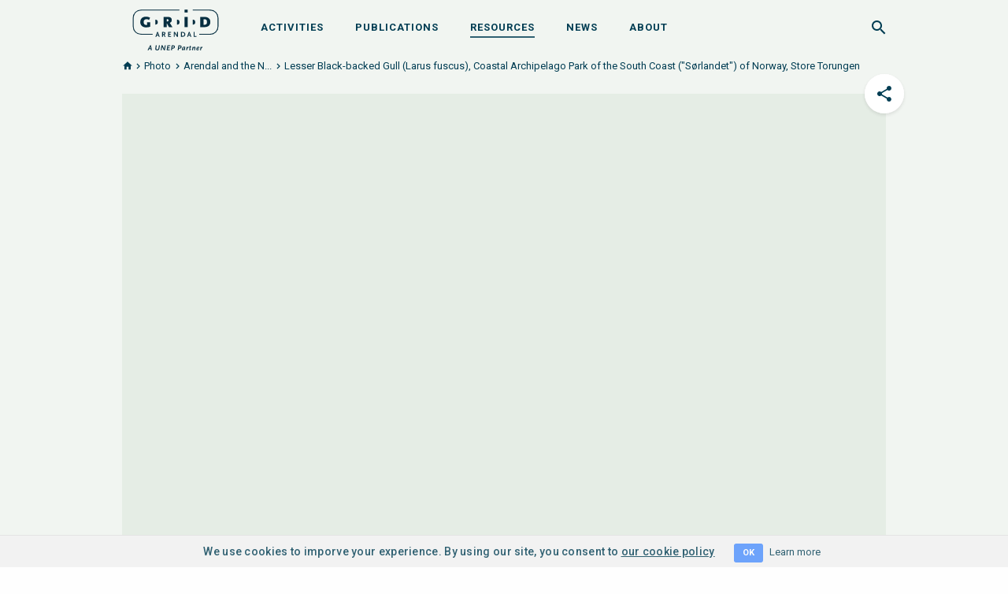

--- FILE ---
content_type: text/html; charset=utf-8
request_url: https://www.grida.no/resources/2918
body_size: 254620
content:
<!DOCTYPE html>
<html>
  <head>
<script type="text/javascript">window.NREUM||(NREUM={});NREUM.info={"beacon":"bam.nr-data.net","errorBeacon":"bam.nr-data.net","licenseKey":"b145f9eece","applicationID":"33386138","transactionName":"cVgPFURaCQgHFxZCXEFYFBNVUBZLEQ1WRw==","queueTime":7,"applicationTime":519,"agent":""}</script>
<script type="text/javascript">(window.NREUM||(NREUM={})).init={ajax:{deny_list:["bam.nr-data.net"]},feature_flags:["soft_nav"]};(window.NREUM||(NREUM={})).loader_config={licenseKey:"b145f9eece",applicationID:"33386138",browserID:"33386142"};;/*! For license information please see nr-loader-rum-1.305.0.min.js.LICENSE.txt */
(()=>{var e,t,r={122:(e,t,r)=>{"use strict";r.d(t,{a:()=>i});var n=r(944);function i(e,t){try{if(!e||"object"!=typeof e)return(0,n.R)(3);if(!t||"object"!=typeof t)return(0,n.R)(4);const r=Object.create(Object.getPrototypeOf(t),Object.getOwnPropertyDescriptors(t)),a=0===Object.keys(r).length?e:r;for(let o in a)if(void 0!==e[o])try{if(null===e[o]){r[o]=null;continue}Array.isArray(e[o])&&Array.isArray(t[o])?r[o]=Array.from(new Set([...e[o],...t[o]])):"object"==typeof e[o]&&"object"==typeof t[o]?r[o]=i(e[o],t[o]):r[o]=e[o]}catch(e){r[o]||(0,n.R)(1,e)}return r}catch(e){(0,n.R)(2,e)}}},154:(e,t,r)=>{"use strict";r.d(t,{OF:()=>c,RI:()=>i,WN:()=>u,bv:()=>a,eN:()=>l,gm:()=>o,mw:()=>s,sb:()=>d});var n=r(863);const i="undefined"!=typeof window&&!!window.document,a="undefined"!=typeof WorkerGlobalScope&&("undefined"!=typeof self&&self instanceof WorkerGlobalScope&&self.navigator instanceof WorkerNavigator||"undefined"!=typeof globalThis&&globalThis instanceof WorkerGlobalScope&&globalThis.navigator instanceof WorkerNavigator),o=i?window:"undefined"!=typeof WorkerGlobalScope&&("undefined"!=typeof self&&self instanceof WorkerGlobalScope&&self||"undefined"!=typeof globalThis&&globalThis instanceof WorkerGlobalScope&&globalThis),s=Boolean("hidden"===o?.document?.visibilityState),c=/iPad|iPhone|iPod/.test(o.navigator?.userAgent),d=c&&"undefined"==typeof SharedWorker,u=((()=>{const e=o.navigator?.userAgent?.match(/Firefox[/\s](\d+\.\d+)/);Array.isArray(e)&&e.length>=2&&e[1]})(),Date.now()-(0,n.t)()),l=()=>"undefined"!=typeof PerformanceNavigationTiming&&o?.performance?.getEntriesByType("navigation")?.length>0},163:(e,t,r)=>{"use strict";r.d(t,{j:()=>E});var n=r(384),i=r(741);var a=r(555);r(860).K7.genericEvents;const o="experimental.resources",s="register",c=e=>{if(!e||"string"!=typeof e)return!1;try{document.createDocumentFragment().querySelector(e)}catch{return!1}return!0};var d=r(614),u=r(944),l=r(122);const f="[data-nr-mask]",g=e=>(0,l.a)(e,(()=>{const e={feature_flags:[],experimental:{allow_registered_children:!1,resources:!1},mask_selector:"*",block_selector:"[data-nr-block]",mask_input_options:{color:!1,date:!1,"datetime-local":!1,email:!1,month:!1,number:!1,range:!1,search:!1,tel:!1,text:!1,time:!1,url:!1,week:!1,textarea:!1,select:!1,password:!0}};return{ajax:{deny_list:void 0,block_internal:!0,enabled:!0,autoStart:!0},api:{get allow_registered_children(){return e.feature_flags.includes(s)||e.experimental.allow_registered_children},set allow_registered_children(t){e.experimental.allow_registered_children=t},duplicate_registered_data:!1},browser_consent_mode:{enabled:!1},distributed_tracing:{enabled:void 0,exclude_newrelic_header:void 0,cors_use_newrelic_header:void 0,cors_use_tracecontext_headers:void 0,allowed_origins:void 0},get feature_flags(){return e.feature_flags},set feature_flags(t){e.feature_flags=t},generic_events:{enabled:!0,autoStart:!0},harvest:{interval:30},jserrors:{enabled:!0,autoStart:!0},logging:{enabled:!0,autoStart:!0},metrics:{enabled:!0,autoStart:!0},obfuscate:void 0,page_action:{enabled:!0},page_view_event:{enabled:!0,autoStart:!0},page_view_timing:{enabled:!0,autoStart:!0},performance:{capture_marks:!1,capture_measures:!1,capture_detail:!0,resources:{get enabled(){return e.feature_flags.includes(o)||e.experimental.resources},set enabled(t){e.experimental.resources=t},asset_types:[],first_party_domains:[],ignore_newrelic:!0}},privacy:{cookies_enabled:!0},proxy:{assets:void 0,beacon:void 0},session:{expiresMs:d.wk,inactiveMs:d.BB},session_replay:{autoStart:!0,enabled:!1,preload:!1,sampling_rate:10,error_sampling_rate:100,collect_fonts:!1,inline_images:!1,fix_stylesheets:!0,mask_all_inputs:!0,get mask_text_selector(){return e.mask_selector},set mask_text_selector(t){c(t)?e.mask_selector="".concat(t,",").concat(f):""===t||null===t?e.mask_selector=f:(0,u.R)(5,t)},get block_class(){return"nr-block"},get ignore_class(){return"nr-ignore"},get mask_text_class(){return"nr-mask"},get block_selector(){return e.block_selector},set block_selector(t){c(t)?e.block_selector+=",".concat(t):""!==t&&(0,u.R)(6,t)},get mask_input_options(){return e.mask_input_options},set mask_input_options(t){t&&"object"==typeof t?e.mask_input_options={...t,password:!0}:(0,u.R)(7,t)}},session_trace:{enabled:!0,autoStart:!0},soft_navigations:{enabled:!0,autoStart:!0},spa:{enabled:!0,autoStart:!0},ssl:void 0,user_actions:{enabled:!0,elementAttributes:["id","className","tagName","type"]}}})());var p=r(154),h=r(324);let m=0;const v={buildEnv:h.F3,distMethod:h.Xs,version:h.xv,originTime:p.WN},b={consented:!1},y={appMetadata:{},get consented(){return this.session?.state?.consent||b.consented},set consented(e){b.consented=e},customTransaction:void 0,denyList:void 0,disabled:!1,harvester:void 0,isolatedBacklog:!1,isRecording:!1,loaderType:void 0,maxBytes:3e4,obfuscator:void 0,onerror:void 0,ptid:void 0,releaseIds:{},session:void 0,timeKeeper:void 0,registeredEntities:[],jsAttributesMetadata:{bytes:0},get harvestCount(){return++m}},_=e=>{const t=(0,l.a)(e,y),r=Object.keys(v).reduce((e,t)=>(e[t]={value:v[t],writable:!1,configurable:!0,enumerable:!0},e),{});return Object.defineProperties(t,r)};var w=r(701);const x=e=>{const t=e.startsWith("http");e+="/",r.p=t?e:"https://"+e};var S=r(836),k=r(241);const R={accountID:void 0,trustKey:void 0,agentID:void 0,licenseKey:void 0,applicationID:void 0,xpid:void 0},A=e=>(0,l.a)(e,R),T=new Set;function E(e,t={},r,o){let{init:s,info:c,loader_config:d,runtime:u={},exposed:l=!0}=t;if(!c){const e=(0,n.pV)();s=e.init,c=e.info,d=e.loader_config}e.init=g(s||{}),e.loader_config=A(d||{}),c.jsAttributes??={},p.bv&&(c.jsAttributes.isWorker=!0),e.info=(0,a.D)(c);const f=e.init,h=[c.beacon,c.errorBeacon];T.has(e.agentIdentifier)||(f.proxy.assets&&(x(f.proxy.assets),h.push(f.proxy.assets)),f.proxy.beacon&&h.push(f.proxy.beacon),e.beacons=[...h],function(e){const t=(0,n.pV)();Object.getOwnPropertyNames(i.W.prototype).forEach(r=>{const n=i.W.prototype[r];if("function"!=typeof n||"constructor"===n)return;let a=t[r];e[r]&&!1!==e.exposed&&"micro-agent"!==e.runtime?.loaderType&&(t[r]=(...t)=>{const n=e[r](...t);return a?a(...t):n})})}(e),(0,n.US)("activatedFeatures",w.B),e.runSoftNavOverSpa&&=!0===f.soft_navigations.enabled&&f.feature_flags.includes("soft_nav")),u.denyList=[...f.ajax.deny_list||[],...f.ajax.block_internal?h:[]],u.ptid=e.agentIdentifier,u.loaderType=r,e.runtime=_(u),T.has(e.agentIdentifier)||(e.ee=S.ee.get(e.agentIdentifier),e.exposed=l,(0,k.W)({agentIdentifier:e.agentIdentifier,drained:!!w.B?.[e.agentIdentifier],type:"lifecycle",name:"initialize",feature:void 0,data:e.config})),T.add(e.agentIdentifier)}},234:(e,t,r)=>{"use strict";r.d(t,{W:()=>a});var n=r(836),i=r(687);class a{constructor(e,t){this.agentIdentifier=e,this.ee=n.ee.get(e),this.featureName=t,this.blocked=!1}deregisterDrain(){(0,i.x3)(this.agentIdentifier,this.featureName)}}},241:(e,t,r)=>{"use strict";r.d(t,{W:()=>a});var n=r(154);const i="newrelic";function a(e={}){try{n.gm.dispatchEvent(new CustomEvent(i,{detail:e}))}catch(e){}}},261:(e,t,r)=>{"use strict";r.d(t,{$9:()=>d,BL:()=>s,CH:()=>g,Dl:()=>_,Fw:()=>y,PA:()=>m,Pl:()=>n,Pv:()=>k,Tb:()=>l,U2:()=>a,V1:()=>S,Wb:()=>x,bt:()=>b,cD:()=>v,d3:()=>w,dT:()=>c,eY:()=>p,fF:()=>f,hG:()=>i,k6:()=>o,nb:()=>h,o5:()=>u});const n="api-",i="addPageAction",a="addToTrace",o="addRelease",s="finished",c="interaction",d="log",u="noticeError",l="pauseReplay",f="recordCustomEvent",g="recordReplay",p="register",h="setApplicationVersion",m="setCurrentRouteName",v="setCustomAttribute",b="setErrorHandler",y="setPageViewName",_="setUserId",w="start",x="wrapLogger",S="measure",k="consent"},289:(e,t,r)=>{"use strict";r.d(t,{GG:()=>o,Qr:()=>c,sB:()=>s});var n=r(878),i=r(389);function a(){return"undefined"==typeof document||"complete"===document.readyState}function o(e,t){if(a())return e();const r=(0,i.J)(e),o=setInterval(()=>{a()&&(clearInterval(o),r())},500);(0,n.sp)("load",r,t)}function s(e){if(a())return e();(0,n.DD)("DOMContentLoaded",e)}function c(e){if(a())return e();(0,n.sp)("popstate",e)}},324:(e,t,r)=>{"use strict";r.d(t,{F3:()=>i,Xs:()=>a,xv:()=>n});const n="1.305.0",i="PROD",a="CDN"},374:(e,t,r)=>{r.nc=(()=>{try{return document?.currentScript?.nonce}catch(e){}return""})()},384:(e,t,r)=>{"use strict";r.d(t,{NT:()=>o,US:()=>u,Zm:()=>s,bQ:()=>d,dV:()=>c,pV:()=>l});var n=r(154),i=r(863),a=r(910);const o={beacon:"bam.nr-data.net",errorBeacon:"bam.nr-data.net"};function s(){return n.gm.NREUM||(n.gm.NREUM={}),void 0===n.gm.newrelic&&(n.gm.newrelic=n.gm.NREUM),n.gm.NREUM}function c(){let e=s();return e.o||(e.o={ST:n.gm.setTimeout,SI:n.gm.setImmediate||n.gm.setInterval,CT:n.gm.clearTimeout,XHR:n.gm.XMLHttpRequest,REQ:n.gm.Request,EV:n.gm.Event,PR:n.gm.Promise,MO:n.gm.MutationObserver,FETCH:n.gm.fetch,WS:n.gm.WebSocket},(0,a.i)(...Object.values(e.o))),e}function d(e,t){let r=s();r.initializedAgents??={},t.initializedAt={ms:(0,i.t)(),date:new Date},r.initializedAgents[e]=t}function u(e,t){s()[e]=t}function l(){return function(){let e=s();const t=e.info||{};e.info={beacon:o.beacon,errorBeacon:o.errorBeacon,...t}}(),function(){let e=s();const t=e.init||{};e.init={...t}}(),c(),function(){let e=s();const t=e.loader_config||{};e.loader_config={...t}}(),s()}},389:(e,t,r)=>{"use strict";function n(e,t=500,r={}){const n=r?.leading||!1;let i;return(...r)=>{n&&void 0===i&&(e.apply(this,r),i=setTimeout(()=>{i=clearTimeout(i)},t)),n||(clearTimeout(i),i=setTimeout(()=>{e.apply(this,r)},t))}}function i(e){let t=!1;return(...r)=>{t||(t=!0,e.apply(this,r))}}r.d(t,{J:()=>i,s:()=>n})},555:(e,t,r)=>{"use strict";r.d(t,{D:()=>s,f:()=>o});var n=r(384),i=r(122);const a={beacon:n.NT.beacon,errorBeacon:n.NT.errorBeacon,licenseKey:void 0,applicationID:void 0,sa:void 0,queueTime:void 0,applicationTime:void 0,ttGuid:void 0,user:void 0,account:void 0,product:void 0,extra:void 0,jsAttributes:{},userAttributes:void 0,atts:void 0,transactionName:void 0,tNamePlain:void 0};function o(e){try{return!!e.licenseKey&&!!e.errorBeacon&&!!e.applicationID}catch(e){return!1}}const s=e=>(0,i.a)(e,a)},566:(e,t,r)=>{"use strict";r.d(t,{LA:()=>s,bz:()=>o});var n=r(154);const i="xxxxxxxx-xxxx-4xxx-yxxx-xxxxxxxxxxxx";function a(e,t){return e?15&e[t]:16*Math.random()|0}function o(){const e=n.gm?.crypto||n.gm?.msCrypto;let t,r=0;return e&&e.getRandomValues&&(t=e.getRandomValues(new Uint8Array(30))),i.split("").map(e=>"x"===e?a(t,r++).toString(16):"y"===e?(3&a()|8).toString(16):e).join("")}function s(e){const t=n.gm?.crypto||n.gm?.msCrypto;let r,i=0;t&&t.getRandomValues&&(r=t.getRandomValues(new Uint8Array(e)));const o=[];for(var s=0;s<e;s++)o.push(a(r,i++).toString(16));return o.join("")}},606:(e,t,r)=>{"use strict";r.d(t,{i:()=>a});var n=r(908);a.on=o;var i=a.handlers={};function a(e,t,r,a){o(a||n.d,i,e,t,r)}function o(e,t,r,i,a){a||(a="feature"),e||(e=n.d);var o=t[a]=t[a]||{};(o[r]=o[r]||[]).push([e,i])}},607:(e,t,r)=>{"use strict";r.d(t,{W:()=>n});const n=(0,r(566).bz)()},614:(e,t,r)=>{"use strict";r.d(t,{BB:()=>o,H3:()=>n,g:()=>d,iL:()=>c,tS:()=>s,uh:()=>i,wk:()=>a});const n="NRBA",i="SESSION",a=144e5,o=18e5,s={STARTED:"session-started",PAUSE:"session-pause",RESET:"session-reset",RESUME:"session-resume",UPDATE:"session-update"},c={SAME_TAB:"same-tab",CROSS_TAB:"cross-tab"},d={OFF:0,FULL:1,ERROR:2}},630:(e,t,r)=>{"use strict";r.d(t,{T:()=>n});const n=r(860).K7.pageViewEvent},646:(e,t,r)=>{"use strict";r.d(t,{y:()=>n});class n{constructor(e){this.contextId=e}}},687:(e,t,r)=>{"use strict";r.d(t,{Ak:()=>d,Ze:()=>f,x3:()=>u});var n=r(241),i=r(836),a=r(606),o=r(860),s=r(646);const c={};function d(e,t){const r={staged:!1,priority:o.P3[t]||0};l(e),c[e].get(t)||c[e].set(t,r)}function u(e,t){e&&c[e]&&(c[e].get(t)&&c[e].delete(t),p(e,t,!1),c[e].size&&g(e))}function l(e){if(!e)throw new Error("agentIdentifier required");c[e]||(c[e]=new Map)}function f(e="",t="feature",r=!1){if(l(e),!e||!c[e].get(t)||r)return p(e,t);c[e].get(t).staged=!0,g(e)}function g(e){const t=Array.from(c[e]);t.every(([e,t])=>t.staged)&&(t.sort((e,t)=>e[1].priority-t[1].priority),t.forEach(([t])=>{c[e].delete(t),p(e,t)}))}function p(e,t,r=!0){const o=e?i.ee.get(e):i.ee,c=a.i.handlers;if(!o.aborted&&o.backlog&&c){if((0,n.W)({agentIdentifier:e,type:"lifecycle",name:"drain",feature:t}),r){const e=o.backlog[t],r=c[t];if(r){for(let t=0;e&&t<e.length;++t)h(e[t],r);Object.entries(r).forEach(([e,t])=>{Object.values(t||{}).forEach(t=>{t[0]?.on&&t[0]?.context()instanceof s.y&&t[0].on(e,t[1])})})}}o.isolatedBacklog||delete c[t],o.backlog[t]=null,o.emit("drain-"+t,[])}}function h(e,t){var r=e[1];Object.values(t[r]||{}).forEach(t=>{var r=e[0];if(t[0]===r){var n=t[1],i=e[3],a=e[2];n.apply(i,a)}})}},699:(e,t,r)=>{"use strict";r.d(t,{It:()=>a,KC:()=>s,No:()=>i,qh:()=>o});var n=r(860);const i=16e3,a=1e6,o="SESSION_ERROR",s={[n.K7.logging]:!0,[n.K7.genericEvents]:!1,[n.K7.jserrors]:!1,[n.K7.ajax]:!1}},701:(e,t,r)=>{"use strict";r.d(t,{B:()=>a,t:()=>o});var n=r(241);const i=new Set,a={};function o(e,t){const r=t.agentIdentifier;a[r]??={},e&&"object"==typeof e&&(i.has(r)||(t.ee.emit("rumresp",[e]),a[r]=e,i.add(r),(0,n.W)({agentIdentifier:r,loaded:!0,drained:!0,type:"lifecycle",name:"load",feature:void 0,data:e})))}},741:(e,t,r)=>{"use strict";r.d(t,{W:()=>a});var n=r(944),i=r(261);class a{#e(e,...t){if(this[e]!==a.prototype[e])return this[e](...t);(0,n.R)(35,e)}addPageAction(e,t){return this.#e(i.hG,e,t)}register(e){return this.#e(i.eY,e)}recordCustomEvent(e,t){return this.#e(i.fF,e,t)}setPageViewName(e,t){return this.#e(i.Fw,e,t)}setCustomAttribute(e,t,r){return this.#e(i.cD,e,t,r)}noticeError(e,t){return this.#e(i.o5,e,t)}setUserId(e){return this.#e(i.Dl,e)}setApplicationVersion(e){return this.#e(i.nb,e)}setErrorHandler(e){return this.#e(i.bt,e)}addRelease(e,t){return this.#e(i.k6,e,t)}log(e,t){return this.#e(i.$9,e,t)}start(){return this.#e(i.d3)}finished(e){return this.#e(i.BL,e)}recordReplay(){return this.#e(i.CH)}pauseReplay(){return this.#e(i.Tb)}addToTrace(e){return this.#e(i.U2,e)}setCurrentRouteName(e){return this.#e(i.PA,e)}interaction(e){return this.#e(i.dT,e)}wrapLogger(e,t,r){return this.#e(i.Wb,e,t,r)}measure(e,t){return this.#e(i.V1,e,t)}consent(e){return this.#e(i.Pv,e)}}},782:(e,t,r)=>{"use strict";r.d(t,{T:()=>n});const n=r(860).K7.pageViewTiming},836:(e,t,r)=>{"use strict";r.d(t,{P:()=>s,ee:()=>c});var n=r(384),i=r(990),a=r(646),o=r(607);const s="nr@context:".concat(o.W),c=function e(t,r){var n={},o={},u={},l=!1;try{l=16===r.length&&d.initializedAgents?.[r]?.runtime.isolatedBacklog}catch(e){}var f={on:p,addEventListener:p,removeEventListener:function(e,t){var r=n[e];if(!r)return;for(var i=0;i<r.length;i++)r[i]===t&&r.splice(i,1)},emit:function(e,r,n,i,a){!1!==a&&(a=!0);if(c.aborted&&!i)return;t&&a&&t.emit(e,r,n);var s=g(n);h(e).forEach(e=>{e.apply(s,r)});var d=v()[o[e]];d&&d.push([f,e,r,s]);return s},get:m,listeners:h,context:g,buffer:function(e,t){const r=v();if(t=t||"feature",f.aborted)return;Object.entries(e||{}).forEach(([e,n])=>{o[n]=t,t in r||(r[t]=[])})},abort:function(){f._aborted=!0,Object.keys(f.backlog).forEach(e=>{delete f.backlog[e]})},isBuffering:function(e){return!!v()[o[e]]},debugId:r,backlog:l?{}:t&&"object"==typeof t.backlog?t.backlog:{},isolatedBacklog:l};return Object.defineProperty(f,"aborted",{get:()=>{let e=f._aborted||!1;return e||(t&&(e=t.aborted),e)}}),f;function g(e){return e&&e instanceof a.y?e:e?(0,i.I)(e,s,()=>new a.y(s)):new a.y(s)}function p(e,t){n[e]=h(e).concat(t)}function h(e){return n[e]||[]}function m(t){return u[t]=u[t]||e(f,t)}function v(){return f.backlog}}(void 0,"globalEE"),d=(0,n.Zm)();d.ee||(d.ee=c)},843:(e,t,r)=>{"use strict";r.d(t,{G:()=>a,u:()=>i});var n=r(878);function i(e,t=!1,r,i){(0,n.DD)("visibilitychange",function(){if(t)return void("hidden"===document.visibilityState&&e());e(document.visibilityState)},r,i)}function a(e,t,r){(0,n.sp)("pagehide",e,t,r)}},860:(e,t,r)=>{"use strict";r.d(t,{$J:()=>u,K7:()=>c,P3:()=>d,XX:()=>i,Yy:()=>s,df:()=>a,qY:()=>n,v4:()=>o});const n="events",i="jserrors",a="browser/blobs",o="rum",s="browser/logs",c={ajax:"ajax",genericEvents:"generic_events",jserrors:i,logging:"logging",metrics:"metrics",pageAction:"page_action",pageViewEvent:"page_view_event",pageViewTiming:"page_view_timing",sessionReplay:"session_replay",sessionTrace:"session_trace",softNav:"soft_navigations",spa:"spa"},d={[c.pageViewEvent]:1,[c.pageViewTiming]:2,[c.metrics]:3,[c.jserrors]:4,[c.spa]:5,[c.ajax]:6,[c.sessionTrace]:7,[c.softNav]:8,[c.sessionReplay]:9,[c.logging]:10,[c.genericEvents]:11},u={[c.pageViewEvent]:o,[c.pageViewTiming]:n,[c.ajax]:n,[c.spa]:n,[c.softNav]:n,[c.metrics]:i,[c.jserrors]:i,[c.sessionTrace]:a,[c.sessionReplay]:a,[c.logging]:s,[c.genericEvents]:"ins"}},863:(e,t,r)=>{"use strict";function n(){return Math.floor(performance.now())}r.d(t,{t:()=>n})},878:(e,t,r)=>{"use strict";function n(e,t){return{capture:e,passive:!1,signal:t}}function i(e,t,r=!1,i){window.addEventListener(e,t,n(r,i))}function a(e,t,r=!1,i){document.addEventListener(e,t,n(r,i))}r.d(t,{DD:()=>a,jT:()=>n,sp:()=>i})},908:(e,t,r)=>{"use strict";r.d(t,{d:()=>n,p:()=>i});var n=r(836).ee.get("handle");function i(e,t,r,i,a){a?(a.buffer([e],i),a.emit(e,t,r)):(n.buffer([e],i),n.emit(e,t,r))}},910:(e,t,r)=>{"use strict";r.d(t,{i:()=>a});var n=r(944);const i=new Map;function a(...e){return e.every(e=>{if(i.has(e))return i.get(e);const t="function"==typeof e?e.toString():"",r=t.includes("[native code]"),a=t.includes("nrWrapper");return r||a||(0,n.R)(64,e?.name||t),i.set(e,r),r})}},944:(e,t,r)=>{"use strict";r.d(t,{R:()=>i});var n=r(241);function i(e,t){"function"==typeof console.debug&&(console.debug("New Relic Warning: https://github.com/newrelic/newrelic-browser-agent/blob/main/docs/warning-codes.md#".concat(e),t),(0,n.W)({agentIdentifier:null,drained:null,type:"data",name:"warn",feature:"warn",data:{code:e,secondary:t}}))}},969:(e,t,r)=>{"use strict";r.d(t,{TZ:()=>n,XG:()=>s,rs:()=>i,xV:()=>o,z_:()=>a});const n=r(860).K7.metrics,i="sm",a="cm",o="storeSupportabilityMetrics",s="storeEventMetrics"},990:(e,t,r)=>{"use strict";r.d(t,{I:()=>i});var n=Object.prototype.hasOwnProperty;function i(e,t,r){if(n.call(e,t))return e[t];var i=r();if(Object.defineProperty&&Object.keys)try{return Object.defineProperty(e,t,{value:i,writable:!0,enumerable:!1}),i}catch(e){}return e[t]=i,i}}},n={};function i(e){var t=n[e];if(void 0!==t)return t.exports;var a=n[e]={exports:{}};return r[e](a,a.exports,i),a.exports}i.m=r,i.d=(e,t)=>{for(var r in t)i.o(t,r)&&!i.o(e,r)&&Object.defineProperty(e,r,{enumerable:!0,get:t[r]})},i.f={},i.e=e=>Promise.all(Object.keys(i.f).reduce((t,r)=>(i.f[r](e,t),t),[])),i.u=e=>"nr-rum-1.305.0.min.js",i.o=(e,t)=>Object.prototype.hasOwnProperty.call(e,t),e={},t="NRBA-1.305.0.PROD:",i.l=(r,n,a,o)=>{if(e[r])e[r].push(n);else{var s,c;if(void 0!==a)for(var d=document.getElementsByTagName("script"),u=0;u<d.length;u++){var l=d[u];if(l.getAttribute("src")==r||l.getAttribute("data-webpack")==t+a){s=l;break}}if(!s){c=!0;var f={296:"sha512-5d2vxyStFUPOfDHT9dQVOYWpxtmlizsL0fkdd/2WoF9jpgffuafcXkVAk7VONtcgWtNK1KVDJrVso+GXv/VitQ=="};(s=document.createElement("script")).charset="utf-8",i.nc&&s.setAttribute("nonce",i.nc),s.setAttribute("data-webpack",t+a),s.src=r,0!==s.src.indexOf(window.location.origin+"/")&&(s.crossOrigin="anonymous"),f[o]&&(s.integrity=f[o])}e[r]=[n];var g=(t,n)=>{s.onerror=s.onload=null,clearTimeout(p);var i=e[r];if(delete e[r],s.parentNode&&s.parentNode.removeChild(s),i&&i.forEach(e=>e(n)),t)return t(n)},p=setTimeout(g.bind(null,void 0,{type:"timeout",target:s}),12e4);s.onerror=g.bind(null,s.onerror),s.onload=g.bind(null,s.onload),c&&document.head.appendChild(s)}},i.r=e=>{"undefined"!=typeof Symbol&&Symbol.toStringTag&&Object.defineProperty(e,Symbol.toStringTag,{value:"Module"}),Object.defineProperty(e,"__esModule",{value:!0})},i.p="https://js-agent.newrelic.com/",(()=>{var e={374:0,840:0};i.f.j=(t,r)=>{var n=i.o(e,t)?e[t]:void 0;if(0!==n)if(n)r.push(n[2]);else{var a=new Promise((r,i)=>n=e[t]=[r,i]);r.push(n[2]=a);var o=i.p+i.u(t),s=new Error;i.l(o,r=>{if(i.o(e,t)&&(0!==(n=e[t])&&(e[t]=void 0),n)){var a=r&&("load"===r.type?"missing":r.type),o=r&&r.target&&r.target.src;s.message="Loading chunk "+t+" failed.\n("+a+": "+o+")",s.name="ChunkLoadError",s.type=a,s.request=o,n[1](s)}},"chunk-"+t,t)}};var t=(t,r)=>{var n,a,[o,s,c]=r,d=0;if(o.some(t=>0!==e[t])){for(n in s)i.o(s,n)&&(i.m[n]=s[n]);if(c)c(i)}for(t&&t(r);d<o.length;d++)a=o[d],i.o(e,a)&&e[a]&&e[a][0](),e[a]=0},r=self["webpackChunk:NRBA-1.305.0.PROD"]=self["webpackChunk:NRBA-1.305.0.PROD"]||[];r.forEach(t.bind(null,0)),r.push=t.bind(null,r.push.bind(r))})(),(()=>{"use strict";i(374);var e=i(566),t=i(741);class r extends t.W{agentIdentifier=(0,e.LA)(16)}var n=i(860);const a=Object.values(n.K7);var o=i(163);var s=i(908),c=i(863),d=i(261),u=i(241),l=i(944),f=i(701),g=i(969);function p(e,t,i,a){const o=a||i;!o||o[e]&&o[e]!==r.prototype[e]||(o[e]=function(){(0,s.p)(g.xV,["API/"+e+"/called"],void 0,n.K7.metrics,i.ee),(0,u.W)({agentIdentifier:i.agentIdentifier,drained:!!f.B?.[i.agentIdentifier],type:"data",name:"api",feature:d.Pl+e,data:{}});try{return t.apply(this,arguments)}catch(e){(0,l.R)(23,e)}})}function h(e,t,r,n,i){const a=e.info;null===r?delete a.jsAttributes[t]:a.jsAttributes[t]=r,(i||null===r)&&(0,s.p)(d.Pl+n,[(0,c.t)(),t,r],void 0,"session",e.ee)}var m=i(687),v=i(234),b=i(289),y=i(154),_=i(384);const w=e=>y.RI&&!0===e?.privacy.cookies_enabled;function x(e){return!!(0,_.dV)().o.MO&&w(e)&&!0===e?.session_trace.enabled}var S=i(389),k=i(699);class R extends v.W{constructor(e,t){super(e.agentIdentifier,t),this.agentRef=e,this.abortHandler=void 0,this.featAggregate=void 0,this.loadedSuccessfully=void 0,this.onAggregateImported=new Promise(e=>{this.loadedSuccessfully=e}),this.deferred=Promise.resolve(),!1===e.init[this.featureName].autoStart?this.deferred=new Promise((t,r)=>{this.ee.on("manual-start-all",(0,S.J)(()=>{(0,m.Ak)(e.agentIdentifier,this.featureName),t()}))}):(0,m.Ak)(e.agentIdentifier,t)}importAggregator(e,t,r={}){if(this.featAggregate)return;const n=async()=>{let n;await this.deferred;try{if(w(e.init)){const{setupAgentSession:t}=await i.e(296).then(i.bind(i,305));n=t(e)}}catch(e){(0,l.R)(20,e),this.ee.emit("internal-error",[e]),(0,s.p)(k.qh,[e],void 0,this.featureName,this.ee)}try{if(!this.#t(this.featureName,n,e.init))return(0,m.Ze)(this.agentIdentifier,this.featureName),void this.loadedSuccessfully(!1);const{Aggregate:i}=await t();this.featAggregate=new i(e,r),e.runtime.harvester.initializedAggregates.push(this.featAggregate),this.loadedSuccessfully(!0)}catch(e){(0,l.R)(34,e),this.abortHandler?.(),(0,m.Ze)(this.agentIdentifier,this.featureName,!0),this.loadedSuccessfully(!1),this.ee&&this.ee.abort()}};y.RI?(0,b.GG)(()=>n(),!0):n()}#t(e,t,r){if(this.blocked)return!1;switch(e){case n.K7.sessionReplay:return x(r)&&!!t;case n.K7.sessionTrace:return!!t;default:return!0}}}var A=i(630),T=i(614);class E extends R{static featureName=A.T;constructor(e){var t;super(e,A.T),this.setupInspectionEvents(e.agentIdentifier),t=e,p(d.Fw,function(e,r){"string"==typeof e&&("/"!==e.charAt(0)&&(e="/"+e),t.runtime.customTransaction=(r||"http://custom.transaction")+e,(0,s.p)(d.Pl+d.Fw,[(0,c.t)()],void 0,void 0,t.ee))},t),this.importAggregator(e,()=>i.e(296).then(i.bind(i,943)))}setupInspectionEvents(e){const t=(t,r)=>{t&&(0,u.W)({agentIdentifier:e,timeStamp:t.timeStamp,loaded:"complete"===t.target.readyState,type:"window",name:r,data:t.target.location+""})};(0,b.sB)(e=>{t(e,"DOMContentLoaded")}),(0,b.GG)(e=>{t(e,"load")}),(0,b.Qr)(e=>{t(e,"navigate")}),this.ee.on(T.tS.UPDATE,(t,r)=>{(0,u.W)({agentIdentifier:e,type:"lifecycle",name:"session",data:r})})}}var N=i(843),I=i(782);class j extends R{static featureName=I.T;constructor(e){super(e,I.T),y.RI&&((0,N.u)(()=>(0,s.p)("docHidden",[(0,c.t)()],void 0,I.T,this.ee),!0),(0,N.G)(()=>(0,s.p)("winPagehide",[(0,c.t)()],void 0,I.T,this.ee)),this.importAggregator(e,()=>i.e(296).then(i.bind(i,117))))}}class P extends R{static featureName=g.TZ;constructor(e){super(e,g.TZ),y.RI&&document.addEventListener("securitypolicyviolation",e=>{(0,s.p)(g.xV,["Generic/CSPViolation/Detected"],void 0,this.featureName,this.ee)}),this.importAggregator(e,()=>i.e(296).then(i.bind(i,623)))}}new class extends r{constructor(e){var t;(super(),y.gm)?(this.features={},(0,_.bQ)(this.agentIdentifier,this),this.desiredFeatures=new Set(e.features||[]),this.desiredFeatures.add(E),this.runSoftNavOverSpa=[...this.desiredFeatures].some(e=>e.featureName===n.K7.softNav),(0,o.j)(this,e,e.loaderType||"agent"),t=this,p(d.cD,function(e,r,n=!1){if("string"==typeof e){if(["string","number","boolean"].includes(typeof r)||null===r)return h(t,e,r,d.cD,n);(0,l.R)(40,typeof r)}else(0,l.R)(39,typeof e)},t),function(e){p(d.Dl,function(t){if("string"==typeof t||null===t)return h(e,"enduser.id",t,d.Dl,!0);(0,l.R)(41,typeof t)},e)}(this),function(e){p(d.nb,function(t){if("string"==typeof t||null===t)return h(e,"application.version",t,d.nb,!1);(0,l.R)(42,typeof t)},e)}(this),function(e){p(d.d3,function(){e.ee.emit("manual-start-all")},e)}(this),function(e){p(d.Pv,function(t=!0){if("boolean"==typeof t){if((0,s.p)(d.Pl+d.Pv,[t],void 0,"session",e.ee),e.runtime.consented=t,t){const t=e.features.page_view_event;t.onAggregateImported.then(e=>{const r=t.featAggregate;e&&!r.sentRum&&r.sendRum()})}}else(0,l.R)(65,typeof t)},e)}(this),this.run()):(0,l.R)(21)}get config(){return{info:this.info,init:this.init,loader_config:this.loader_config,runtime:this.runtime}}get api(){return this}run(){try{const e=function(e){const t={};return a.forEach(r=>{t[r]=!!e[r]?.enabled}),t}(this.init),t=[...this.desiredFeatures];t.sort((e,t)=>n.P3[e.featureName]-n.P3[t.featureName]),t.forEach(t=>{if(!e[t.featureName]&&t.featureName!==n.K7.pageViewEvent)return;if(this.runSoftNavOverSpa&&t.featureName===n.K7.spa)return;if(!this.runSoftNavOverSpa&&t.featureName===n.K7.softNav)return;const r=function(e){switch(e){case n.K7.ajax:return[n.K7.jserrors];case n.K7.sessionTrace:return[n.K7.ajax,n.K7.pageViewEvent];case n.K7.sessionReplay:return[n.K7.sessionTrace];case n.K7.pageViewTiming:return[n.K7.pageViewEvent];default:return[]}}(t.featureName).filter(e=>!(e in this.features));r.length>0&&(0,l.R)(36,{targetFeature:t.featureName,missingDependencies:r}),this.features[t.featureName]=new t(this)})}catch(e){(0,l.R)(22,e);for(const e in this.features)this.features[e].abortHandler?.();const t=(0,_.Zm)();delete t.initializedAgents[this.agentIdentifier]?.features,delete this.sharedAggregator;return t.ee.get(this.agentIdentifier).abort(),!1}}}({features:[E,j,P],loaderType:"lite"})})()})();</script>
    <title>
      Lesser Black-backed Gull (Larus fuscus), Coastal Archipelago Park of the South Coast (&quot;Sørlandet&quot;) of Norway, Store Torungen | 
      GRID-Arendal
    </title>
    <meta name='viewport' content='width=device-width, initial-scale=1.0'/>

    <link rel="apple-touch-icon" sizes="57x57" href="/apple-icon-57x57.png">
    <link rel="apple-touch-icon" sizes="60x60" href="/apple-icon-60x60.png">
    <link rel="apple-touch-icon" sizes="72x72" href="/apple-icon-72x72.png">
    <link rel="apple-touch-icon" sizes="76x76" href="/apple-icon-76x76.png">
    <link rel="apple-touch-icon" sizes="114x114" href="/apple-icon-114x114.png">
    <link rel="apple-touch-icon" sizes="120x120" href="/apple-icon-120x120.png">
    <link rel="apple-touch-icon" sizes="144x144" href="/apple-icon-144x144.png">
    <link rel="apple-touch-icon" sizes="152x152" href="/apple-icon-152x152.png">
    <link rel="apple-touch-icon" sizes="180x180" href="/apple-icon-180x180.png">
    <link rel="icon" type="image/png" sizes="192x192"  href="/android-icon-192x192.png">
    <link rel="icon" type="image/png" sizes="32x32" href="/favicon-32x32.png">
    <link rel="icon" type="image/png" sizes="96x96" href="/favicon-96x96.png">
    <link rel="icon" type="image/png" sizes="16x16" href="/favicon-16x16.png">
    <link rel="manifest" href="/manifest.json">
    <meta name="msapplication-TileColor" content="#ffffff">
    <meta name="msapplication-TileImage" content="/ms-icon-144x144.png">
    <meta name="theme-color" content="#ffffff">
    <meta name="turbo-prefetch" content="false">

        
<meta itemprop="name" content="Lesser Black-backed Gull (Larus fuscus), Coastal Archipelago Park of the South Coast (&quot;Sørlandet&quot;) of Norway, Store Torungen | GRID-Arendal">
<meta itemprop="description" content="The Lesser Black-backed Gull is one of five breeding gull species on the coast of Sørlandet. It can be distinguished from the other the similar sized but light grey Herring Gull by its yellow feet and a dark grey (black) mantel. The Great Black-backed Gull is larger and has pink feet. The Lesser Black-backed Gull is the only gull, which leaves Norway to winter in Southern Europe and Africa. The Coastal Archipelago Park of the South Coast ("Sørlandet") of Norway covers an area of the Skagerak coast between Grenland in Telemark and Lindesnes in West Agder, including many hundreds of islands and skerries. The Sørland coast is one of the most important recreation areas of Norway and...">
<meta name="description" content="The Lesser Black-backed Gull is one of five breeding gull species on the coast of Sørlandet. It can be distinguished from the other the similar sized but light grey Herring Gull by its yellow feet and a dark grey (black) mantel. The Great Black-backed Gull is larger and has pink feet. The Lesser Black-backed Gull is the only gull, which leaves Norway to winter in Southern Europe and Africa. The Coastal Archipelago Park of the South Coast ("Sørlandet") of Norway covers an area of the Skagerak coast between Grenland in Telemark and Lindesnes in West Agder, including many hundreds of islands and skerries. The Sørland coast is one of the most important recreation areas of Norway and..."/>
<meta itemprop="image" content="https://farm6.staticflickr.com/5499/32053259056_cea31a78a3_b.jpg">

<!-- Twitter Card data -->
<meta name="twitter:site" content="@GRIDArendal"/>
<meta name="twitter:title" content="Lesser Black-backed Gull (Larus fuscus), Coastal Archipelago Park of the South Coast (&quot;Sørlandet&quot;) of Norway, Store Torungen | GRID-Arendal"/>
<meta name="twitter:creator" content="@GRIDArendal"/>
<meta name="twitter:description" content="The Lesser Black-backed Gull is one of five breeding gull species on the coast of Sørlandet. It can be distinguished from the other the similar sized but light grey Herring Gull by its yellow feet and a dark grey (black) mantel. The Great Black-backed Gull is larger and has pink feet. The Lesser Black-backed Gull is the only gull, which leaves Norway to winter in Southern Europe and Africa. The Coastal Archipelago Park of the South Coast ("Sørlandet") of Norway covers an area of the Skagerak coast between Grenland in Telemark and Lindesnes in West Agder, including many hundreds of islands and skerries. The Sørland coast is one of the most important recreation areas of Norway and..."/>
<meta name="twitter:card" content="summary"/>
<meta name="twitter:image" content="https://farm6.staticflickr.com/5499/32053259056_cea31a78a3_b.jpg"/>

<!-- Open Graph data -->
<meta property="og:title" content="Lesser Black-backed Gull (Larus fuscus), Coastal Archipelago Park of the South Coast (&quot;Sørlandet&quot;) of Norway, Store Torungen | GRID-Arendal"/>
<meta property="og:type" content="article"/>
<meta property="og:url" content="https://www.grida.no/resources/2918"/>
<meta property="og:image" content="https://farm6.staticflickr.com/5499/32053259056_cea31a78a3_b.jpg"/>
<meta property="og:description" content="The Lesser Black-backed Gull is one of five breeding gull species on the coast of Sørlandet. It can be distinguished from the other the similar sized but light grey Herring Gull by its yellow feet and a dark grey (black) mantel. The Great Black-backed Gull is larger and has pink feet. The Lesser Black-backed Gull is the only gull, which leaves Norway to winter in Southern Europe and Africa. The Coastal Archipelago Park of the South Coast ("Sørlandet") of Norway covers an area of the Skagerak coast between Grenland in Telemark and Lindesnes in West Agder, including many hundreds of islands and skerries. The Sørland coast is one of the most important recreation areas of Norway and..."/>



    <meta name="csrf-param" content="authenticity_token" />
<meta name="csrf-token" content="WASQjS4YgtaWjo3Z_COH0J5LWIsSQbzUMPGdqNwzVPdlFF6lPbLyEgwRjPWSgiBfGg-GxVlDezzFXVWTHwk1og" />
    <link rel="stylesheet" href="/assets/application-577d36471a277620682a3bc418cac7d5001b766015fb77f88f474d294dea4ff9.css" media="all" data-turbo-track="reload" />
    <script type="importmap" data-turbo-track="reload">{
  "imports": {
    "application": "/assets/application-6472b71b26d30a0e6525e3872d53125ac65db0d91d4217d27b92d9323cefbb16.js",
    "@hotwired/turbo-rails": "/assets/turbo.min-38d030897e3554a265d3a3b6bdf4fb7509b08197ba2b6e3761683c07e776c1bc.js"
  }
}</script>
<link rel="modulepreload" href="/assets/application-6472b71b26d30a0e6525e3872d53125ac65db0d91d4217d27b92d9323cefbb16.js">
<link rel="modulepreload" href="/assets/turbo.min-38d030897e3554a265d3a3b6bdf4fb7509b08197ba2b6e3761683c07e776c1bc.js">
<script type="module">import "application"</script>
    <script src="/assets/legacy-25af4276fb1c40fc569384929d89bd6fd4c46d4bc4fb11e3c23044646f6dc4c1.js" data-turbo-track="reload"></script>
    <script>
  (function(i,s,o,g,r,a,m){i['GoogleAnalyticsObject']=r;i[r]=i[r]||function(){
      (i[r].q=i[r].q||[]).push(arguments)},i[r].l=1*new Date();a=s.createElement(o),
    m=s.getElementsByTagName(o)[0];a.async=1;a.src=g;m.parentNode.insertBefore(a,m)
  })(window,document,'script','https://www.google-analytics.com/analytics.js','ga');

  ga('create', 'UA-65843-1', 'auto');
  ga('send', 'pageview');
</script>

      <!-- Google tag (gtag.js) -->
<script async src="https://www.googletagmanager.com/gtag/js?id=G-8N16HRLWG3"></script>
<script>
  window.dataLayer = window.dataLayer || [];
  function gtag(){dataLayer.push(arguments);}
  gtag('js', new Date());

  gtag('config', 'G-8N16HRLWG3');
</script>

      <!-- Mouseflow tracking code for http://www.grida.no/, discontinued in favor of clarity-->
<!-- <script type="text/javascript">
  window._mfq = window._mfq || [];
  (function() {
    var mf = document.createElement("script");
    mf.type = "text/javascript"; mf.defer = true;
    mf.src = "//cdn.mouseflow.com/projects/d3a5d4eb-38b6-404a-a946-da0324247401.js";
    document.getElementsByTagName("head")[0].appendChild(mf);
  })();
</script> -->

<!-- Clarity tracking code for http://www.grida.no/ -->
<script>

    (function(c,l,a,r,i,t,y){

        c[a]=c[a]||function(){(c[a].q=c[a].q||[]).push(arguments)};

        t=l.createElement(r);t.async=1;t.src="https://www.clarity.ms/tag/"+i;

        y=l.getElementsByTagName(r)[0];y.parentNode.insertBefore(t,y);

    })(window, document, "clarity", "script", "51ovgggvw6");

</script>

    <script type="importmap" data-turbo-track="reload">{
  "imports": {
    "application": "/assets/application-6472b71b26d30a0e6525e3872d53125ac65db0d91d4217d27b92d9323cefbb16.js",
    "@hotwired/turbo-rails": "/assets/turbo.min-38d030897e3554a265d3a3b6bdf4fb7509b08197ba2b6e3761683c07e776c1bc.js"
  }
}</script>
<link rel="modulepreload" href="/assets/application-6472b71b26d30a0e6525e3872d53125ac65db0d91d4217d27b92d9323cefbb16.js">
<link rel="modulepreload" href="/assets/turbo.min-38d030897e3554a265d3a3b6bdf4fb7509b08197ba2b6e3761683c07e776c1bc.js">
<script type="module">import "application"</script>
  </head>
  <body class="slide-home">
        <div class="cookies-eu js-cookies-eu" >
      <span class="cookies-eu-content-holder text -title-block -summary">
        We use cookies to imporve your experience. By using our site, you consent to <a href="/about/disclaimer#6" target="_blank"> our cookie policy </a>
      </span>
      <span class="cookies-eu-button-holder text -view-all">
        <button class="cookies-eu-ok js-cookies-eu-ok"> OK</button>
          <a href="/about/disclaimer#6" class="cookies-eu-link" target="_blank"> Learn more </a>
      </span>
    </div>

    <svg style="position: absolute; width: 0; height: 0; overflow: hidden;" version="1.1" xmlns="//www.w3.org/2000/svg" xmlns:xlink="//www.w3.org/1999/xlink">
<defs>
<symbol id="icon-arrow" viewBox="0 0 139 32">
<title>arrow</title>
<path class="path1" d="M131.118 14.133l-11.277-10.075c-0.769-0.687-0.835-1.867-0.148-2.636s1.867-0.835 2.636-0.148l16.473 14.717-16.491 14.734c-0.769 0.687-1.949 0.62-2.636-0.148s-0.62-1.949 0.148-2.636l11.277-10.075h-127.161c-1.031 0-1.867-0.836-1.867-1.867s0.836-1.867 1.867-1.867h127.18z"></path>
</symbol>
<symbol id="icon-arrow-up" viewBox="0 0 55 32">
<title>arrow_up</title>
<path class="path1" fill="var(--color1, #003d53)" d="M5.545 30.318l-4.091-4.091 26.182-26.182 26.182 26.182-4.091 4.091-22.091-22.091z"></path>
</symbol>
<symbol id="icon-breadcrumb-chevron-right" viewBox="0 0 32 32">
<title>breadcrumb-chevron-right</title>
<path class="path1" fill="#003d53" d="M9.297 2l14 14-14 14-3.281-3.281 10.719-10.719-10.719-10.719z"></path>
</symbol>
<symbol id="icon-breadcrumb-home" viewBox="0 0 32 32">
<title>breadcrumb-home</title>
<path class="path1" fill="#003d53" d="M12.865 29.802h-7.729v-12.469h-4.667l15.531-14 15.531 14h-4.667v12.469h-7.729v-9.333h-6.271z"></path>
</symbol>
<symbol id="icon-dropdown_arrow_down" viewBox="0 0 32 32">
<title>dropdown-arrow-down</title>
<path class="path1" fill="#003d53" d="M5.281 8.266l10.719 10.719 10.719-10.719 3.281 3.281-14 14-14-14z"></path>
</symbol>
<symbol id="icon-loader" viewBox="0 0 32 32">
<title>loader</title>
<path class="path1" fill="#003d53" d="M14.54 0h2.92v7.385h-2.92v-7.385zM14.54 24.615h2.92v7.385h-2.92v-7.385zM0 17.46v-2.92h7.385v2.92h-7.385zM24.615 17.46v-2.92h7.385v2.92h-7.385zM3.654 5.719l2.065-2.065 5.222 5.222-2.065 2.065-5.222-5.222zM21.061 23.124l2.065-2.065 5.218 5.218-2.065 2.065-5.218-5.218zM26.281 3.654l2.065 2.065-5.222 5.222-2.065-2.065 5.222-5.222zM8.876 21.060l2.065 2.065-5.222 5.222-2.065-2.065 5.222-5.222z"></path>
</symbol>
<symbol id="icon-logo" viewBox="0 0 100 32">
<title>logo</title>
<path class="path1" fill="#003d53" d="M8.755 14.56c0-2.901 1.476-6.355 6.609-6.355 2.396 0 3.404 0.447 4.917 1.27l-1.351 2.613c-0.991-0.716-1.585-0.985-2.917-0.985-2.055 0-3.314 1.272-3.314 3.366 0 2.185 1.17 3.365 3.115 3.365 0.288 0 0.486-0.017 0.829-0.089v-3.187h3.709v5.299c-1.189 0.447-2.989 0.771-4.736 0.771-4.286 0-6.862-2.596-6.862-6.069v0zM39.698 15.705v4.602h-3.71v-11.815h4.862c2.521 0 4.736 0.644 4.736 3.616 0 1.164-0.378 2.65-2.322 3.277l3.080 4.922h-4.017l-2.629-4.602zM39.698 11.105v2.56h0.756c0.739 0 1.351-0.34 1.351-1.325 0-0.895-0.594-1.235-1.351-1.235h-0.756zM60.486 20.307h3.711v-11.815h-3.711v11.815zM78.897 20.306v-11.815h5.135c3.692 0 6.609 1.773 6.609 5.873 0 4.081-2.917 5.943-6.628 5.943h-5.115zM82.715 11.176v6.446h1.081c1.963 0 2.953-0.931 2.953-3.295 0-2.363-1.098-3.15-2.953-3.15h-1.081zM29.904 30.125h-1.857l-0.454 1.362h-1.109l2.008-5.515h0.95l2.009 5.515h-1.11l-0.437-1.362zM28.333 29.232h1.285l-0.647-1.998-0.638 1.998zM35.901 29.281h-0.529v2.206h-1.059v-5.514h1.849c0.807 0 1.176 0.1 1.504 0.41 0.302 0.275 0.453 0.676 0.453 1.195 0 0.426-0.1 0.769-0.302 1.036-0.21 0.268-0.403 0.385-0.866 0.51l1.379 2.365h-1.16l-1.27-2.206zM35.372 26.866v1.521h0.689c0.672 0 0.966-0.235 0.966-0.786 0-0.526-0.277-0.735-0.966-0.735h-0.689zM41.311 25.972h3.379v0.894h-2.32v1.362h1.899v0.894h-1.899v1.47h2.429v0.895h-3.488v-5.514zM49.249 27.969c-0.016-0.025-0.049-0.1-0.118-0.217-0.032-0.067-0.058-0.109-0.066-0.116-0.034-0.067-0.052-0.1-0.076-0.193v4.044h-1.009v-5.514h1.22l2.327 3.626c0.009 0.016 0.034 0.058 0.059 0.117 0.025 0.058 0.042 0.091 0.051 0.108l0.049 0.142 0.050 0.1v-4.094h1.001v5.564h-1.109l-2.379-3.567zM58.4 31.486h-2.050v-5.514h2.059c1.051 0 1.706 0.235 2.253 0.811 0.478 0.509 0.747 1.212 0.747 1.929 0 0.735-0.278 1.446-0.765 1.963-0.513 0.544-1.243 0.811-2.244 0.811v0zM58.298 26.9h-0.839v3.659h0.839c1.262 0 1.968-0.661 1.968-1.839 0-0.627-0.245-1.204-0.639-1.495-0.294-0.217-0.723-0.325-1.328-0.325v0zM66.919 30.125h-1.858l-0.455 1.362h-1.107l2.008-5.515h0.95l2.010 5.515h-1.109l-0.438-1.362zM65.348 29.232h1.285l-0.647-1.998-0.638 1.998zM71.202 25.972h1.060v4.62h2.269v0.895h-3.329v-5.514zM29.236 14.539c0 1.59-1.295 2.877-2.893 2.877v-5.751c1.598 0 2.893 1.286 2.893 2.874v0zM54.65 14.539c0 1.59-1.294 2.877-2.894 2.877v-5.751c1.599 0 2.894 1.286 2.894 2.874v0zM73.009 14.539c0 1.59-1.295 2.877-2.894 2.877v-5.751c1.599 0 2.894 1.286 2.894 2.874v0zM9.68 29.181c-5.344 0-9.677-4.307-9.677-9.622l-0.003-9.935c0-5.314 4.333-9.621 9.679-9.621h44.861l-0.009 1.026h-43.819c-6.029 0-9.679 3.67-9.679 9.62l0.002 7.884c0 6.039 3.656 9.622 9.679 9.622h12.519v1.025h-13.551zM90.466 29.179c5.348 0 9.682-4.307 9.682-9.622l-0.008-9.935c0-5.315-4.333-9.623-9.68-9.623h-20.309v1.026h19.276c6.192 0 9.68 3.691 9.68 9.622l0.009 7.884c0 6.035-3.536 9.622-9.681 9.622h-11.65l-0.006 1.025h12.686zM60.522 3.327h3.63v-3.321h-3.63v3.321z"></path>
</symbol>
<symbol id="icon-GALogoWUNEP" viewBox="0 0 75 32">
  <title>GALogoWUNEP</title>
  <path fill="#003d53" d="M11.819 15.678c-3.216 0-5.162-1.962-5.162-4.583 0-2.187 1.11-4.808 4.969-4.808 1.801 0 2.557 0.338 3.699 0.965l-1.013 1.978c-0.74-0.547-1.19-0.74-2.187-0.74-1.544 0-2.492 0.965-2.492 2.541 0 1.656 0.884 2.541 2.348 2.541 0.209 0 0.37-0.016 0.627-0.064v-2.412h2.782v4.004c-0.9 0.338-2.251 0.579-3.57 0.579zM30.505 8.474h-0.563v1.93h0.563c0.563 0 1.013-0.257 1.013-0.997 0-0.675-0.45-0.933-1.013-0.933zM31.904 15.437l-1.978-3.473v3.473h-2.782v-8.941h3.65c1.897 0 3.554 0.482 3.554 2.734 0 0.884-0.289 2.010-1.753 2.476l2.316 3.731h-3.007zM45.556 6.496h2.798v8.941h-2.798zM63.083 8.523h-0.82v4.872h0.82c1.479 0 2.219-0.708 2.219-2.492s-0.82-2.38-2.219-2.38zM63.244 15.437h-3.843v-8.941h3.859c2.782 0 4.969 1.335 4.969 4.438 0 3.087-2.187 4.503-4.985 4.503zM21.869 20.679l-0.482 1.512h0.965l-0.482-1.512zM22.898 23.895l-0.322-1.029h-1.399l-0.338 1.029h-0.836l1.512-4.165h0.708l1.512 4.165h-0.836zM27.192 20.39h-0.515v1.158h0.515c0.498 0 0.724-0.177 0.724-0.595 0-0.402-0.209-0.563-0.724-0.563zM28.028 23.895l-0.949-1.672h-0.402v1.672h-0.804v-4.165h1.383c0.611 0 0.884 0.080 1.126 0.306 0.225 0.209 0.338 0.515 0.338 0.901 0 0.322-0.080 0.579-0.225 0.788-0.161 0.209-0.306 0.289-0.643 0.386l1.029 1.785h-0.852zM31.148 23.895v-4.181h2.541v0.675h-1.753v1.029h1.431v0.691h-1.431v1.11h1.833v0.675zM38.898 23.928l-1.785-2.701c-0.016-0.016-0.032-0.080-0.096-0.161-0.032-0.048-0.048-0.080-0.048-0.080-0.032-0.048-0.032-0.080-0.064-0.145v3.055h-0.756v-4.165h0.917l1.753 2.75c0 0.016 0.032 0.048 0.048 0.096s0.032 0.064 0.032 0.080l0.032 0.113 0.032 0.080v-3.104h0.756v4.213h-0.82v-0.032zM44.913 20.663c-0.225-0.161-0.547-0.241-0.997-0.241h-0.627v2.766h0.627c0.949 0 1.479-0.498 1.479-1.383 0-0.482-0.193-0.917-0.482-1.142zM45.684 23.284c-0.386 0.418-0.933 0.611-1.688 0.611h-1.544v-4.165h1.544c0.788 0 1.286 0.177 1.688 0.611 0.354 0.386 0.563 0.917 0.563 1.463s-0.209 1.077-0.563 1.479zM49.688 20.679l-0.482 1.512h0.965l-0.482-1.512zM50.718 23.895l-0.322-1.029h-1.399l-0.338 1.029h-0.836l1.512-4.165h0.708l1.512 4.165h-0.836zM53.612 23.895v-4.181h0.804v3.506h1.705v0.675zM19.891 8.892c1.206 0 2.171 0.981 2.171 2.171 0 1.206-0.981 2.171-2.171 2.171v-4.342zM38.995 8.892c1.206 0 2.171 0.981 2.171 2.171 0 1.206-0.981 2.171-2.171 2.171v-4.342zM52.792 8.892c1.206 0 2.171 0.981 2.171 2.171 0 1.206-0.981 2.171-2.171 2.171v-4.342z"></path>
  <path fill="#003d53" d="M17.544 22.143h-10.195c-4.020 0-7.268-3.264-7.268-7.284v-7.51c0-4.020 3.264-7.284 7.284-7.284h33.737v0.772h-32.965c-4.535 0-7.284 2.782-7.284 7.284v5.966c0 4.567 2.75 7.284 7.284 7.284h9.407v0.772zM58.565 22.143h9.536c4.020 0 7.284-3.264 7.284-7.284v-7.51c0-4.020-3.264-7.284-7.284-7.284h-15.276v0.772h14.488c4.663 0 7.284 2.798 7.284 7.284v5.966c0 4.567-2.653 7.284-7.284 7.284h-8.764l0.016 0.772zM45.588 0.080h2.734v2.509h-2.734z"></path>
  <path fill="#003d53" d="M4.888 30.649h-1.206l0.032-0.209h0.354l-0.193-0.836h-1.286l-0.466 0.836h0.418l-0.032 0.209h-1.061l0.032-0.209h0.322l1.849-3.296h0.289l0.756 3.296h0.209l-0.016 0.209zM3.538 27.948l-0.756 1.335h1.029l-0.273-1.335zM9.6 28.060h-0.273l0.048-0.338c-0.161-0.129-0.37-0.257-0.643-0.257-0.708 0-1.319 0.595-1.399 1.447-0.080 0.836 0.386 1.479 1.029 1.479 0.257 0 0.45-0.064 0.724-0.209l0.064-0.386h0.289l-0.113 0.691c-0.466 0.161-0.756 0.209-1.142 0.209-0.997 0-1.624-0.772-1.528-1.753 0.096-1.061 0.949-1.769 1.994-1.769 0.338 0 0.498 0.048 0.788 0.177l0.032-0.209h0.289l-0.161 0.917z"></path>
  <path fill="#003d53" d="M10.195 29.604l-0.016 0.257c-0.016 0.37 0.064 0.498 0.193 0.482 0.257-0.016 0.563-0.225 0.868-0.627l0.177 0.145c-0.37 0.498-0.852 0.82-1.222 0.82-0.064 0-0.209 0-0.338-0.032-0.145-0.209-0.225-0.386-0.225-0.675 0-0.917 0.611-1.737 1.206-1.737 0.434 0 0.627 0.225 0.627 0.531v0.129l-1.27 0.708zM10.886 28.671c0-0.113-0.064-0.193-0.145-0.193-0.096 0-0.129 0.032-0.257 0.080-0.096 0.145-0.209 0.547-0.241 0.756l0.643-0.37v-0.273zM13.524 30.537c-0.113 0.080-0.145 0.113-0.306 0.161-0.129-0.113-0.193-0.273-0.193-0.418 0-0.048 0-0.113 0.016-0.209l0.177-1.11c0.032-0.209 0.016-0.257-0.032-0.257-0.096 0-0.37 0.273-0.659 0.74-0.161 0.257-0.225 0.45-0.273 0.788l-0.048 0.418h-0.563l0.322-2.026h-0.386v-0.129l0.756-0.241h0.257l-0.177 0.933c0.466-0.659 0.772-0.933 1.158-0.933 0.145 0 0.225 0.113 0.225 0.306 0 0.064-0.016 0.193-0.048 0.354l-0.209 1.27c0.161-0.145 0.289-0.306 0.402-0.482l0.177 0.129c-0.306 0.45-0.402 0.563-0.595 0.708zM15.759 28.623h-0.531l-0.241 1.56c0.257-0.193 0.322-0.241 0.531-0.482l0.161 0.145c-0.273 0.306-0.498 0.498-0.804 0.708-0.080 0.064-0.161 0.096-0.306 0.129-0.096-0.080-0.145-0.209-0.145-0.37 0-0.080 0-0.113 0.032-0.257l0.225-1.447h-0.418l0.016-0.177 0.466-0.129 0.129-0.691h0.515l-0.113 0.691h0.531l-0.048 0.322zM17.319 29.009c-0.064-0.064-0.177-0.080-0.241-0.064s-0.193 0.080-0.273 0.241c-0.129 0.241-0.209 0.466-0.273 0.901l-0.080 0.563h-0.563l0.322-2.026h-0.386v-0.129l0.772-0.241h0.225l-0.129 0.691c0.177-0.306 0.45-0.691 0.708-0.691 0.096 0 0.209 0.048 0.306 0.177l-0.386 0.579zM18.171 29.604l-0.016 0.257c-0.016 0.37 0.064 0.498 0.193 0.482 0.257-0.016 0.563-0.225 0.868-0.627l0.177 0.145c-0.37 0.498-0.852 0.82-1.222 0.82-0.064 0-0.209 0-0.338-0.032-0.145-0.209-0.225-0.386-0.225-0.675 0-0.917 0.611-1.737 1.206-1.737 0.434 0 0.627 0.225 0.627 0.531v0.129l-1.27 0.708zM18.846 28.671c0-0.113-0.064-0.193-0.145-0.193-0.096 0-0.129 0.032-0.257 0.080-0.096 0.145-0.209 0.547-0.241 0.756l0.643-0.37v-0.273zM24.072 28.060h-0.289l0.048-0.338c-0.161-0.129-0.37-0.257-0.643-0.257-0.708 0-1.319 0.595-1.399 1.447-0.080 0.836 0.386 1.479 1.029 1.479 0.257 0 0.45-0.064 0.724-0.209l0.064-0.386h0.289l-0.113 0.691c-0.466 0.161-0.756 0.209-1.142 0.209-0.997 0-1.624-0.772-1.528-1.753 0.096-1.061 0.949-1.769 1.994-1.769 0.338 0 0.498 0.048 0.788 0.177l0.032-0.209h0.289l-0.145 0.917zM24.909 30.714c-0.418 0-0.788-0.289-0.772-0.949 0.032-0.852 0.627-1.512 1.319-1.512 0.45 0 0.804 0.289 0.788 1.013-0.048 0.852-0.675 1.447-1.335 1.447zM25.327 28.511c-0.354 0-0.595 0.547-0.627 1.142-0.016 0.466 0.080 0.788 0.306 0.788 0.354 0 0.595-0.547 0.627-1.174 0.032-0.434-0.080-0.756-0.306-0.756zM26.983 30.553c-0.096 0.080-0.193 0.113-0.322 0.145-0.080-0.096-0.161-0.225-0.161-0.37 0-0.064 0-0.129 0.016-0.257l0.45-2.846h-0.482v-0.129l0.836-0.241h0.241l-0.547 3.329c0.096-0.096 0.193-0.177 0.225-0.241 0.032-0.048 0.129-0.161 0.177-0.241l0.161 0.129c-0.257 0.434-0.402 0.579-0.595 0.724zM28.221 30.553c-0.096 0.080-0.193 0.113-0.322 0.145-0.080-0.096-0.161-0.225-0.161-0.37 0-0.064 0-0.129 0.016-0.257l0.45-2.846h-0.482v-0.129l0.836-0.241h0.241l-0.547 3.329c0.096-0.096 0.193-0.177 0.225-0.241 0.032-0.048 0.129-0.161 0.177-0.241l0.161 0.129c-0.273 0.434-0.418 0.579-0.595 0.724zM30.842 30.456c-0.145 0.145-0.241 0.193-0.386 0.241-0.080-0.113-0.096-0.225-0.113-0.402 0-0.048 0-0.209 0.016-0.257l0.016-0.145c-0.193 0.37-0.547 0.82-1.029 0.82-0.241 0-0.402-0.257-0.402-0.708 0-0.756 0.434-1.769 1.302-1.769 0.209 0 0.338 0.064 0.434 0.129l0.048-0.080h0.45l-0.257 1.447c-0.032 0.161-0.048 0.257-0.032 0.354 0.129-0.145 0.161-0.193 0.306-0.386l0.177 0.129c-0.241 0.322-0.37 0.482-0.531 0.627zM30.215 28.494c-0.37 0-0.691 0.563-0.691 1.367 0 0.257 0.064 0.434 0.161 0.434 0.080 0 0.209-0.096 0.257-0.161 0.354-0.402 0.466-0.772 0.643-1.447-0.080-0.129-0.225-0.193-0.37-0.193zM33.303 30.231c-0.241 0.354-0.531 0.482-0.868 0.482-0.209 0-0.338-0.064-0.434-0.129l-0.080 0.064h-0.402l0.547-3.441h-0.482v-0.129l0.836-0.241h0.241l-0.386 2.299c0.306-0.563 0.659-0.901 1.045-0.901 0.241 0 0.37 0.257 0.37 0.708 0.016 0.45-0.161 0.949-0.386 1.286zM32.981 28.736c-0.080 0-0.209 0.096-0.257 0.177-0.209 0.273-0.466 0.691-0.643 1.367 0.064 0.129 0.225 0.209 0.37 0.209 0.37 0 0.675-0.643 0.675-1.399 0-0.241-0.048-0.354-0.145-0.354zM34.573 30.714c-0.418 0-0.788-0.289-0.772-0.949 0.032-0.852 0.627-1.512 1.319-1.512 0.45 0 0.804 0.289 0.788 1.013-0.048 0.852-0.675 1.447-1.335 1.447zM35.007 28.511c-0.354 0-0.595 0.547-0.627 1.142-0.016 0.466 0.080 0.788 0.306 0.788 0.354 0 0.595-0.547 0.627-1.174 0.016-0.434-0.096-0.756-0.306-0.756zM37.676 29.009c-0.064-0.064-0.177-0.080-0.241-0.064s-0.193 0.080-0.273 0.241c-0.129 0.241-0.209 0.466-0.273 0.901l-0.080 0.563h-0.563l0.322-2.026h-0.386v-0.129l0.772-0.241h0.225l-0.129 0.691c0.177-0.306 0.45-0.691 0.708-0.691 0.096 0 0.209 0.048 0.306 0.177l-0.386 0.579zM39.847 30.456c-0.145 0.145-0.241 0.193-0.386 0.241-0.080-0.113-0.096-0.225-0.113-0.402 0-0.048 0-0.209 0.016-0.257l0.016-0.145c-0.193 0.37-0.547 0.82-1.029 0.82-0.241 0-0.402-0.257-0.402-0.708 0-0.756 0.434-1.769 1.303-1.769 0.209 0 0.338 0.064 0.434 0.129l0.048-0.080h0.45l-0.257 1.447c-0.032 0.161-0.048 0.257-0.032 0.354 0.129-0.145 0.161-0.193 0.306-0.386l0.177 0.129c-0.241 0.322-0.37 0.482-0.531 0.627zM39.22 28.494c-0.37 0-0.691 0.563-0.691 1.367 0 0.257 0.064 0.434 0.161 0.434 0.080 0 0.209-0.096 0.257-0.161 0.354-0.402 0.466-0.772 0.643-1.447-0.080-0.129-0.225-0.193-0.37-0.193zM41.938 28.623h-0.531l-0.241 1.56c0.257-0.193 0.322-0.241 0.531-0.482l0.161 0.145c-0.273 0.306-0.498 0.498-0.804 0.708-0.080 0.064-0.161 0.096-0.306 0.129-0.096-0.080-0.145-0.209-0.145-0.37 0-0.080 0-0.113 0.032-0.257l0.225-1.447h-0.418l0.016-0.177 0.466-0.129 0.129-0.691h0.515l-0.113 0.691h0.531l-0.048 0.322z"></path>
  <path fill="#003d53" d="M42.613 30.553c-0.096 0.080-0.193 0.113-0.322 0.145-0.080-0.096-0.161-0.225-0.161-0.37 0-0.064 0-0.129 0.016-0.257l0.225-1.447h-0.402v-0.129l0.756-0.241h0.241l-0.322 1.914c0.096-0.096 0.193-0.177 0.225-0.241 0.032-0.048 0.129-0.161 0.177-0.241l0.161 0.129c-0.273 0.45-0.418 0.595-0.595 0.74zM42.822 27.723c-0.193 0-0.306-0.161-0.273-0.37 0.016-0.209 0.161-0.37 0.354-0.37s0.306 0.161 0.273 0.37c-0.016 0.209-0.161 0.37-0.354 0.37zM45.379 30.537c-0.113 0.080-0.145 0.113-0.306 0.161-0.129-0.113-0.193-0.273-0.193-0.418 0-0.048 0-0.113 0.016-0.209l0.177-1.11c0.032-0.209 0.016-0.257-0.032-0.257-0.096 0-0.37 0.273-0.659 0.74-0.161 0.257-0.225 0.45-0.273 0.788l-0.048 0.418h-0.563l0.322-2.026h-0.402v-0.129l0.756-0.241h0.257l-0.177 0.933c0.466-0.659 0.772-0.933 1.158-0.933 0.145 0 0.225 0.113 0.225 0.306 0 0.064-0.016 0.193-0.048 0.354l-0.209 1.27c0.161-0.145 0.289-0.306 0.402-0.482l0.177 0.129c-0.289 0.45-0.402 0.563-0.579 0.708zM48.354 28.639h-0.418c0.048 0.161 0.064 0.273 0.064 0.418 0 0.547-0.466 1.029-1.029 1.029-0.113 0-0.161-0.016-0.273-0.064-0.096 0.145-0.129 0.209-0.129 0.257 0 0.080 0.064 0.113 0.177 0.113h0.836c0.354 0 0.515 0.225 0.515 0.531 0 0.515-0.515 1.045-1.206 1.045-0.466 0-0.868-0.080-1.093-0.498 0.145-0.225 0.338-0.434 0.547-0.611-0.177-0.032-0.289-0.080-0.386-0.209 0.129-0.273 0.354-0.531 0.531-0.708-0.177-0.177-0.306-0.37-0.306-0.627 0-0.563 0.466-1.077 1.013-1.077 0.354 0 0.434 0.032 0.611 0.064h0.402l0.306-0.064-0.161 0.402zM47.518 30.923h-0.933c-0.193 0.241-0.161 0.338-0.161 0.466 0 0.209 0.289 0.322 0.515 0.322 0.434 0 0.772-0.37 0.772-0.627 0-0.113-0.080-0.161-0.193-0.161zM47.164 28.478c-0.257 0-0.434 0.322-0.434 0.756 0 0.37 0.096 0.627 0.354 0.627 0.241 0 0.402-0.306 0.402-0.74 0-0.402-0.096-0.643-0.322-0.643zM52.551 29.475c-0.402 0.563-0.756 0.949-1.206 1.222h-0.225v-0.997c-0.306 0.434-0.643 0.772-1.013 0.997h-0.225v-2.074h-0.418v-0.129l0.675-0.241h0.257v1.881c0.257-0.225 0.563-0.611 0.724-0.901v-0.611h-0.37v-0.129l0.627-0.241h0.257v1.881c0.273-0.241 0.338-0.354 0.531-0.595 0.225-0.306 0.209-0.498 0.209-0.611 0-0.145-0.113-0.289-0.322-0.402l0.547-0.289c0.193 0.177 0.273 0.322 0.273 0.531 0 0.193-0.113 0.402-0.322 0.708zM53.548 30.553c-0.096 0.080-0.193 0.113-0.322 0.145-0.080-0.096-0.161-0.225-0.161-0.37 0-0.064 0-0.129 0.016-0.257l0.225-1.447h-0.402v-0.129l0.756-0.241h0.241l-0.322 1.914c0.096-0.096 0.193-0.177 0.225-0.241 0.032-0.048 0.129-0.161 0.177-0.241l0.161 0.129c-0.273 0.45-0.418 0.595-0.595 0.74zM53.741 27.723c-0.193 0-0.306-0.161-0.273-0.37 0.016-0.209 0.161-0.37 0.354-0.37s0.306 0.161 0.273 0.37c-0.016 0.209-0.145 0.37-0.354 0.37zM55.767 28.623h-0.531l-0.241 1.56c0.257-0.193 0.322-0.241 0.531-0.482l0.161 0.145c-0.273 0.306-0.498 0.498-0.804 0.708-0.080 0.064-0.161 0.096-0.306 0.129-0.096-0.080-0.145-0.209-0.145-0.37 0-0.080 0-0.113 0.032-0.257l0.225-1.447h-0.418l0.016-0.177 0.466-0.129 0.129-0.691h0.515l-0.113 0.691h0.531l-0.048 0.322zM57.696 30.537c-0.113 0.080-0.145 0.113-0.306 0.161-0.129-0.113-0.193-0.273-0.193-0.418 0-0.048 0-0.113 0.016-0.209l0.177-1.11c0.032-0.209 0.016-0.257-0.032-0.257-0.096 0-0.37 0.273-0.659 0.74-0.161 0.257-0.225 0.45-0.273 0.788l-0.048 0.418h-0.563l0.547-3.441h-0.482v-0.129l0.836-0.241h0.257l-0.402 2.348c0.466-0.659 0.772-0.933 1.158-0.933 0.145 0 0.225 0.113 0.225 0.306 0 0.064-0.016 0.193-0.048 0.354l-0.209 1.27c0.161-0.145 0.289-0.306 0.402-0.482l0.177 0.129c-0.289 0.45-0.386 0.563-0.579 0.708zM63.904 27.465h-0.434l-0.306 1.946c-0.145 0.868-0.659 1.319-1.592 1.319-0.74 0-1.254-0.466-1.142-1.174l0.338-2.090h-0.386l0.032-0.209h1.399l-0.032 0.209h-0.386l-0.306 1.93c-0.096 0.563 0.048 0.997 0.627 0.997 0.708 0 1.045-0.37 1.142-0.997l0.306-1.914h-0.434l0.032-0.225h1.19l-0.048 0.209zM67.682 27.465h-0.434l-0.515 3.248h-0.306l-1.447-2.605-0.37 2.332h0.402l-0.032 0.209h-1.174l0.032-0.209h0.434l0.434-2.701-0.129-0.257h-0.37l0.032-0.209h0.981l1.335 2.444 0.354-2.219h-0.402l0.032-0.209h1.174zM70.4 27.916h-0.273l0.064-0.37h-1.077l-0.193 1.222h0.82l0.064-0.354h0.273l-0.161 1.013h-0.273l0.064-0.354h-0.82l-0.209 1.27h1.174l0.064-0.386h0.273l-0.113 0.691h-2.46l0.032-0.209h0.386l0.466-2.975h-0.386l0.032-0.209h2.074l0.016-0.145h0.273zM72.346 29.25c-0.080 0-0.145 0-0.273-0.032l0.032-0.257c0.064 0.016 0.096 0.016 0.145 0.016 0.273 0 0.531-0.225 0.611-0.659 0.080-0.45-0.080-0.788-0.45-0.788h-0.306l-0.466 2.894h0.434l-0.032 0.209h-1.447l0.032-0.209h0.386l0.482-2.975h-0.386l0.032-0.209h1.463c0.675 0 0.949 0.45 0.9 0.981-0.064 0.627-0.547 1.029-1.158 1.029z"></path>
</symbol>
<symbol id="icon-GALogo2018" viewBox="0 0 298.72 70">
<style>.cls-1{fill:#042e41;}</style>
<title>GALogo2018</title>
<path class="cls-1" d="M77.51,34.53a9.49,9.49,0,0,1-6.74-9.08A9.76,9.76,0,0,1,71,23.2L77.2,24s2.36.11,2.28,4.29a10.38,10.38,0,0,1-2,6.25"/><path class="cls-1" d="M83,34.53a9.49,9.49,0,0,0,6.74-9.08,9.76,9.76,0,0,0-.27-2.25L83.33,24s-2.37.11-2.28,4.29a10.38,10.38,0,0,0,2,6.25"/><path class="cls-1" d="M80.26,18.66a1.43,1.43,0,0,1,1.44,1.43,1.56,1.56,0,0,1-.94,1.35c-.06,0-.12.07-.11.16s.31.16.44.19l8.28,1A9.51,9.51,0,0,0,80.27,16h0a9.5,9.5,0,0,0-9.1,6.79l8.28-1c.13,0,.42-.08.43-.19s0-.12-.11-.16a1.56,1.56,0,0,1-.93-1.35,1.43,1.43,0,0,1,1.43-1.43"/><path class="cls-1" d="M84.05,41.24l.56-.35s-2.67-3.6-8.62-3.6c-3,0-4.62,1.22-6.76,1.22a2.84,2.84,0,0,1-1.71-.42s1,1.47,4.69,1.47c2.69,0,4.62-1.57,6.51-1.57,2.59,0,4.52,2.31,5.33,3.25"/><path class="cls-1" d="M75.78,41.24l-.56-.35s2.66-3.6,8.62-3.6c3,0,4.62,1.22,6.76,1.22a2.84,2.84,0,0,0,1.71-.42s-1,1.47-4.69,1.47C84.92,39.56,83,38,81.1,38c-2.59,0-4.51,2.31-5.32,3.25"/><path class="cls-1" d="M72.94,37c-.1.28-1.24,0-2,.18a6.37,6.37,0,0,1-7.41-3.93s1.89,2,3.36,2.17a11.45,11.45,0,0,1,4.45,1.26l.32.08a.39.39,0,0,0-.18-.21,4,4,0,0,1-2.27-2.81,18.74,18.74,0,0,1-.42-2.59A23.84,23.84,0,0,1,71,33.92c.63,1.09.7,2.31,2,3"/><path class="cls-1" d="M68.3,34.59c-.11.11-.4-.07-.5-.12s-.87-.4-2.16-.86a5.9,5.9,0,0,1-3.43-5.92,4.73,4.73,0,0,0,1.31,2.15,16.81,16.81,0,0,1,1.93,1.67c.59.7,1.94,2.29,2,2.27s.07-.1,0-.19-.46-1-.68-1.26a6.17,6.17,0,0,1,.08-4.87,7.92,7.92,0,0,1,1,3.7,5.47,5.47,0,0,0,.3,3s.25.42.19.47"/><path class="cls-1" d="M65.33,30.09c-.07.06-.34-.34-.55-.7s-1.68-1.95-1.87-2.26a5.2,5.2,0,0,1-.6-5.27s.13,0,.13.66a6.68,6.68,0,0,0,1.17,2.93,5.66,5.66,0,0,1,1.1,2.87s.07.21.16.23.09-.21.09-.21-.07-1.05-.07-1.77a4.21,4.21,0,0,1,1-2.65,3.51,3.51,0,0,0,.5-.77,1.42,1.42,0,0,1,.3-.42,10.74,10.74,0,0,1-.54,3.89c-.68,1.87-.91,2.19-.81,3.21a.79.79,0,0,1,0,.26"/><path class="cls-1" d="M64.17,24.55c-.07,0-.12-.24-.16-.43a8.83,8.83,0,0,0-.38-1.56,6.3,6.3,0,0,1-.69-2.68,6.9,6.9,0,0,1,1.91-4.52,6.7,6.7,0,0,1-.4,1.35,3.55,3.55,0,0,0-.11,2,14.06,14.06,0,0,1,.16,1.75,14.31,14.31,0,0,1-.19,2.07s0,.19,0,.19.15-.16.15-.16a4,4,0,0,1,.87-2.06c.81-1,2.26-1.58,2.49-2A6.09,6.09,0,0,1,66,21.79c-1.51,1.6-1.07.79-1.55,2.1a3.86,3.86,0,0,0-.21.59c0,.11-.11.07-.11.07"/><path class="cls-1" d="M65.1,19.37a1.19,1.19,0,0,1,.22-.68c.27-.48,0-1.32.34-2.54a6.74,6.74,0,0,1,3.47-4.59,3.33,3.33,0,0,0-.37.4,9.88,9.88,0,0,0-1,2.31A8.64,8.64,0,0,1,66.43,17c-.32.34-.18.37-.18.37a.57.57,0,0,0,.32-.28,3.81,3.81,0,0,1,1.85-1.36,16.32,16.32,0,0,0,2.4-.72,16.77,16.77,0,0,1-3,2.38c-1.41.81-1.57.56-2.41,1.65,0,0-.28.38-.35.38"/><path class="cls-1" d="M68.5,14.69s0-.14.26-.38.52-1,1-1.66a5.71,5.71,0,0,1,4.17-2.89,7.06,7.06,0,0,0-.93.78,15.64,15.64,0,0,1-1.26,1.58A9.76,9.76,0,0,1,70,13.36s-.18.14-.14.2.21-.06.21-.06a4,4,0,0,1,2-.75c1.12,0,2.29,0,2.47,0A10.27,10.27,0,0,1,71.07,14c-2.5.45-2,.47-2.42.72a.12.12,0,0,1-.15,0"/><path class="cls-1" d="M73,11.79s.05-.14.46-.26S73.78,11,75,10.37a4.28,4.28,0,0,1,3.8-.4s-.54.07-.63.1-1,.28-1.28.42a12.71,12.71,0,0,1-2.15.84c-.55.11-.28.14-.28.14a.6.6,0,0,0,.22.06,6.11,6.11,0,0,1,2.11.15c.78.28.77.39,1.08.49s.69.18.74.3-.79.07-1.26.07a7.26,7.26,0,0,1-2.32-.4,3.09,3.09,0,0,0-1.5-.35,1.09,1.09,0,0,1-.58,0"/><path class="cls-1" d="M77.93,11.17s.06-.07.41-.13a7.88,7.88,0,0,1,1.26-.46,4.08,4.08,0,0,1,3.27.47H82c-.16,0-1.53.24-1.84.24s-1-.14-1,0,.57.25.68.29a2.17,2.17,0,0,1,1.17.64,7.76,7.76,0,0,0,1.09.93,14.82,14.82,0,0,1-2.19-.65c-.44-.24-1.19-1-1.32-1l-.63-.23"/><path class="cls-1" d="M82,11.89a3.9,3.9,0,0,1,1.91.48,3.45,3.45,0,0,1,1.52,1.57,3,3,0,0,0-.75-.47,9.36,9.36,0,0,1-1.31-.67A16.25,16.25,0,0,1,82,11.89"/><path class="cls-1" d="M87.16,37.16l.69-.61c.52-.46.66-1.12,1.24-2.15a9.49,9.49,0,0,1,2.24-2.81,10.65,10.65,0,0,0-.23,1,5,5,0,0,1-.87,2.4,4.84,4.84,0,0,1-1.47,1.43s-.3.21-.28.28.52,0,.52,0,.56-.21.74-.31A11.79,11.79,0,0,1,91,35.78a12,12,0,0,1,1.27-.46c.71-.21,3.24-.85,4.24-2.46a5.39,5.39,0,0,1-.66,1.38c-.37.44-2.45,3.19-5.34,3.13,0,0-1.14-.08-1.74-.19a3.71,3.71,0,0,0-.89-.09,2.33,2.33,0,0,1-.74.07"/><path class="cls-1" d="M93.62,27.34a10.42,10.42,0,0,0-1.33,4.15c-.24,2.45.18,1.71-.22,2.8,0,0-.14.28-.09.3s.26-.11,1-.58,1.53-.33,3.17-1.91,2-4.71,2-5a1.59,1.59,0,0,0-.37.66,2.28,2.28,0,0,1-.44.81s-1.84,2-2,2.19a16.56,16.56,0,0,0-1.49,1.82c-.23.37-.89,1-1,1a.85.85,0,0,1,.07-.28,6.71,6.71,0,0,0,.75-1.56A7.07,7.07,0,0,0,93.94,30c0-.49-.3-2.3-.32-2.68"/><path class="cls-1" d="M95.1,29.7a.59.59,0,0,1,0-.43,3,3,0,0,0-.21-1.63,10.53,10.53,0,0,1-1-3.84c0-1.26.2-1.44.2-1.44s.35,1,.45,1.21a7.34,7.34,0,0,1,1.07,3.05A5.77,5.77,0,0,0,95.55,28s.18-.12.19-.25a11.08,11.08,0,0,1,.53-1.64c.33-.82,1.68-2.65,2-3.85a6.16,6.16,0,0,1-.74,4.06c-1.17,2-1.29,1.52-1.78,2.42s-.56,1-.63,1"/><path class="cls-1" d="M96.16,24.15c-.08,0,0-.82-.24-1.08a11.66,11.66,0,0,1-2.4-4.54s1.14,1.16,1.33,1.28A4.18,4.18,0,0,1,96,21.37c.23.66.18,1.22.26,1.24s.09-.74.09-.74a19.87,19.87,0,0,1,.14-2.17,8.42,8.42,0,0,0,.3-2.47,5.2,5.2,0,0,1,.65,2.63,7.06,7.06,0,0,1-.77,2.94,5.44,5.44,0,0,0-.34,1.09c0,.16-.21.26-.21.26"/><path class="cls-1" d="M94,13.19s2.36,1.4,2,6.09c0,0,0,.21-.14,0a4.75,4.75,0,0,0-.87-1,8.76,8.76,0,0,1-3.22-3.38s.14,0,.35.16a7,7,0,0,0,1,.58,3.32,3.32,0,0,1,1.38.84,4.5,4.5,0,0,1,.9,1.38s.15.12.05-.23a3.06,3.06,0,0,0-.4-1,4.33,4.33,0,0,1-.56-1.77A3.63,3.63,0,0,0,94,13.19"/><path class="cls-1" d="M93.62,14.83a1.25,1.25,0,0,0-.17-.75A7.23,7.23,0,0,0,92.68,12a4.44,4.44,0,0,0-1.8-1.16s.4.56.66.88a3.43,3.43,0,0,1,.44.7c.09.16.57.62.75.89a.59.59,0,0,1,.11.28c0,.09-.2-.05-.25-.1a4.55,4.55,0,0,0-1.45-.81,13.55,13.55,0,0,1-1.86-.35,7.24,7.24,0,0,0,2.56,1.44,2.91,2.91,0,0,1,1.78,1.06"/><path class="cls-1" d="M90.86,12a4.4,4.4,0,0,0-3.42-1.63.83.83,0,0,0,.37.17c.25,0,.68.49.91.63a6,6,0,0,0,2.14.83"/><path class="cls-1" d="M24.28,9.55V29.77a11.59,11.59,0,0,1-.89,4.68A9.41,9.41,0,0,1,21,37.85a10.32,10.32,0,0,1-3.71,2.06,15.08,15.08,0,0,1-4.7.7,15.14,15.14,0,0,1-4.73-.7A10.24,10.24,0,0,1,4.1,37.85a9.27,9.27,0,0,1-2.43-3.4,11.59,11.59,0,0,1-.88-4.68V9.55H7.11V29.77a5.84,5.84,0,0,0,1.44,4.39,5.53,5.53,0,0,0,4,1.38,5.46,5.46,0,0,0,4-1.38,5.88,5.88,0,0,0,1.42-4.39V9.55Z"/><polygon class="cls-1" points="54.37 40.19 48.06 40.19 35.77 20.03 35.77 40.19 29.45 40.19 29.45 9.55 35.77 9.55 48.08 29.75 48.08 9.55 54.37 9.55 54.37 40.19"/><path class="cls-1" d="M4.33,53.21a1.61,1.61,0,0,0-.71.15,1.52,1.52,0,0,0-.52.39,1.93,1.93,0,0,0-.36.61,3.43,3.43,0,0,0-.19.78H6v-.2a2.26,2.26,0,0,0-.11-.69,1.41,1.41,0,0,0-.3-.55,1.38,1.38,0,0,0-.51-.36,2.1,2.1,0,0,0-.75-.13m.29,7.64a5.12,5.12,0,0,1-1.94-.35,4.25,4.25,0,0,1-1.45-1A4,4,0,0,1,.31,58.1,5.09,5.09,0,0,1,0,56.34V56a5.72,5.72,0,0,1,.31-1.94,4.52,4.52,0,0,1,.86-1.52,4,4,0,0,1,1.37-1,4.38,4.38,0,0,1,1.8-.36,4.44,4.44,0,0,1,1.77.33,3.68,3.68,0,0,1,1.29.93,3.85,3.85,0,0,1,.78,1.44,6.15,6.15,0,0,1,.26,1.88v1H2.52a2.68,2.68,0,0,0,.24.83,2,2,0,0,0,.48.63,2,2,0,0,0,.67.41,2.41,2.41,0,0,0,.87.15A3.12,3.12,0,0,0,6,58.59a2.54,2.54,0,0,0,1-.78l1.23,1.36a3.57,3.57,0,0,1-.56.62,4.22,4.22,0,0,1-.79.54,5,5,0,0,1-1,.38,5.44,5.44,0,0,1-1.25.14"/><path class="cls-1" d="M12.14,51.38l.08,1.07a3.14,3.14,0,0,1,1.16-.92,3.38,3.38,0,0,1,1.51-.33,3.51,3.51,0,0,1,1.2.19A2.14,2.14,0,0,1,17,52a2.83,2.83,0,0,1,.6,1.1,5.76,5.76,0,0,1,.21,1.67v5.92H15.35V54.74a2.47,2.47,0,0,0-.1-.73,1.11,1.11,0,0,0-.29-.47,1.16,1.16,0,0,0-.47-.24,2.35,2.35,0,0,0-.63-.08,1.75,1.75,0,0,0-.94.24,1.82,1.82,0,0,0-.63.66v6.56H9.8v-9.3Z"/><polygon class="cls-1" points="23.2 57.64 24.92 51.38 27.52 51.38 24.38 60.68 22.01 60.68 18.87 51.38 21.47 51.38 23.2 57.64"/><path class="cls-1" d="M31.23,60.68H28.74V51.37h2.49ZM28.59,49a1.23,1.23,0,0,1,.38-.92,1.41,1.41,0,0,1,1-.36,1.7,1.7,0,0,1,.57.09,1.09,1.09,0,0,1,.44.27,1.07,1.07,0,0,1,.28.41,1.19,1.19,0,0,1,.1.51,1.27,1.27,0,0,1-.1.52,1.15,1.15,0,0,1-.28.41,1.2,1.2,0,0,1-.44.26,1.48,1.48,0,0,1-.57.1,1.54,1.54,0,0,1-.58-.1A1.28,1.28,0,0,1,29,49.9a1.3,1.3,0,0,1-.28-.41,1.46,1.46,0,0,1-.1-.52"/><path class="cls-1" d="M38.51,53.7l-.45,0a3.7,3.7,0,0,0-.45,0,2.53,2.53,0,0,0-1.18.24,1.54,1.54,0,0,0-.67.71v6.09H33.28v-9.3h2.35l.06,1.1a2.93,2.93,0,0,1,.87-.94,2.22,2.22,0,0,1,1.21-.34,3.22,3.22,0,0,1,.77.12Z"/><path class="cls-1" d="M41.49,56.12a5.25,5.25,0,0,0,.1,1.07,2.66,2.66,0,0,0,.33.86,1.67,1.67,0,0,0,.6.58,1.75,1.75,0,0,0,.89.22,1.78,1.78,0,0,0,.89-.22,1.72,1.72,0,0,0,.59-.58,2.46,2.46,0,0,0,.34-.86,5.25,5.25,0,0,0,.1-1.07v-.18a4.9,4.9,0,0,0-.1-1,2.59,2.59,0,0,0-.34-.87,1.72,1.72,0,0,0-.6-.6,1.75,1.75,0,0,0-.89-.21,1.61,1.61,0,0,0-1.48.81,2.81,2.81,0,0,0-.33.87,4.9,4.9,0,0,0-.1,1ZM39,55.94a5.7,5.7,0,0,1,.3-1.88,4.25,4.25,0,0,1,.85-1.5,4,4,0,0,1,1.38-1,4.59,4.59,0,0,1,1.87-.36,4.67,4.67,0,0,1,1.88.36,4.16,4.16,0,0,1,1.39,1,4.25,4.25,0,0,1,.85,1.5,5.7,5.7,0,0,1,.3,1.88v.18a5.76,5.76,0,0,1-.3,1.89,4.29,4.29,0,0,1-.85,1.49,4.06,4.06,0,0,1-1.38,1,4.64,4.64,0,0,1-1.88.36,4.59,4.59,0,0,1-1.87-.36,4,4,0,0,1-1.39-1A4.29,4.29,0,0,1,39.3,58a5.76,5.76,0,0,1-.3-1.89Z"/><path class="cls-1" d="M51.63,51.38l.08,1.07a3.22,3.22,0,0,1,1.16-.92,3.41,3.41,0,0,1,1.51-.33,3.53,3.53,0,0,1,1.21.19,2.2,2.2,0,0,1,.93.6,3,3,0,0,1,.59,1.1,5.73,5.73,0,0,1,.22,1.67v5.92H54.84V54.74a2.18,2.18,0,0,0-.1-.73,1,1,0,0,0-.29-.47A1.12,1.12,0,0,0,54,53.3a2.43,2.43,0,0,0-.64-.08,1.78,1.78,0,0,0-.94.24,1.82,1.82,0,0,0-.63.66v6.56H49.3v-9.3Z"/><path class="cls-1" d="M61.54,51.38l.08,1a3.09,3.09,0,0,1,1.13-.89,3.39,3.39,0,0,1,1.54-.33,3,3,0,0,1,1.47.34,2.25,2.25,0,0,1,1,1.08,3.24,3.24,0,0,1,1.14-1,3.44,3.44,0,0,1,1.65-.38,4,4,0,0,1,1.23.19,2.32,2.32,0,0,1,1,.61,2.83,2.83,0,0,1,.6,1.1,5.61,5.61,0,0,1,.21,1.65v5.93H70.05V54.75A2.33,2.33,0,0,0,70,54a1.13,1.13,0,0,0-.28-.47,1,1,0,0,0-.44-.23,2.56,2.56,0,0,0-.58-.07,1.6,1.6,0,0,0-1,.29,1.78,1.78,0,0,0-.58.78v.09a.38.38,0,0,1,0,.1v6.2H64.62V54.77a2.68,2.68,0,0,0-.09-.76,1.13,1.13,0,0,0-.28-.48,1,1,0,0,0-.44-.24,2.58,2.58,0,0,0-.59-.07,1.74,1.74,0,0,0-.93.24,1.68,1.68,0,0,0-.6.64v6.58H59.21v-9.3Z"/><path class="cls-1" d="M78.45,53.21a1.58,1.58,0,0,0-.71.15,1.46,1.46,0,0,0-.53.39,2.12,2.12,0,0,0-.35.61,3.42,3.42,0,0,0-.2.78h3.46v-.2a3.11,3.11,0,0,0-.11-.69,1.72,1.72,0,0,0-.3-.55,1.51,1.51,0,0,0-.52-.36,2.08,2.08,0,0,0-.74-.13m.28,7.64a5.16,5.16,0,0,1-1.94-.35,4.34,4.34,0,0,1-1.45-1,4,4,0,0,1-.91-1.43,4.87,4.87,0,0,1-.32-1.76V56a6,6,0,0,1,.31-1.94,4.38,4.38,0,0,1,.87-1.52,4,4,0,0,1,1.36-1,4.82,4.82,0,0,1,3.58,0,3.65,3.65,0,0,1,1.28.93,3.85,3.85,0,0,1,.78,1.44,6.14,6.14,0,0,1,.27,1.88v1H76.63a2.68,2.68,0,0,0,.25.83,2,2,0,0,0,.47.63,2,2,0,0,0,.68.41,2.31,2.31,0,0,0,.86.15,3.05,3.05,0,0,0,1.26-.26,2.64,2.64,0,0,0,1-.78l1.22,1.36a3.57,3.57,0,0,1-.56.62,3.92,3.92,0,0,1-.79.54,4.79,4.79,0,0,1-1,.38,5.44,5.44,0,0,1-1.25.14"/><path class="cls-1" d="M86.25,51.38l.08,1.07a3.22,3.22,0,0,1,1.16-.92A3.41,3.41,0,0,1,89,51.2a3.53,3.53,0,0,1,1.21.19,2.2,2.2,0,0,1,.93.6,3,3,0,0,1,.59,1.1,5.76,5.76,0,0,1,.21,1.67v5.92H89.46V54.74a2.18,2.18,0,0,0-.1-.73,1,1,0,0,0-.29-.47,1.12,1.12,0,0,0-.46-.24,2.43,2.43,0,0,0-.64-.08,1.78,1.78,0,0,0-.94.24,1.82,1.82,0,0,0-.63.66v6.56H83.91v-9.3Z"/><path class="cls-1" d="M96.8,49.09v2.28h1.59V53.2H96.8v4.64a1.56,1.56,0,0,0,.06.48.64.64,0,0,0,.18.3.6.6,0,0,0,.3.14,1.76,1.76,0,0,0,.42,0h.4l.33,0v1.89a5.74,5.74,0,0,1-.68.15,4.15,4.15,0,0,1-.83.07,3.8,3.8,0,0,1-1.1-.15,2.2,2.2,0,0,1-.84-.48,2.09,2.09,0,0,1-.53-.85,3.63,3.63,0,0,1-.19-1.26V53.2H93V51.37h1.36V49.09Z"/><path class="cls-1" d="M162.46,43c-6.91,0-11.06-4.21-11.06-9.84,0-4.7,2.38-10.31,10.66-10.31A13.69,13.69,0,0,1,170,24.91l-2.17,4.23a6.7,6.7,0,0,0-4.71-1.59c-3.31,0-5.34,2.06-5.34,5.45,0,3.55,1.89,5.46,5,5.46a6,6,0,0,0,1.34-.14V33.15h6v8.59A23.11,23.11,0,0,1,162.46,43"/><path class="cls-1" d="M202.5,27.55h-1.22V31.7h1.22a1.94,1.94,0,0,0,2.17-2.15c0-1.45-.95-2-2.17-2m3,14.92L201.28,35v7.46h-6V23.31h7.84c4.06,0,7.63,1,7.63,5.86A5.12,5.12,0,0,1,207,34.49l5,8Z"/><rect class="cls-1" x="234.79" y="23.31" width="5.98" height="19.16"/><path class="cls-1" d="M272.36,27.66h-1.74V38.11h1.74c3.16,0,4.76-1.5,4.76-5.34s-1.77-5.11-4.76-5.11m.35,14.81h-8.25V23.31h8.28c5.95,0,10.65,2.87,10.65,9.52s-4.7,9.64-10.68,9.64"/><path class="cls-1" d="M184,53.7l-1,3.24H185Zm2.21,6.9-.71-2.21h-3l-.73,2.21H180l3.24-8.94h1.53L188,60.6Z"/><path class="cls-1" d="M195.42,53.11h-1.11v2.46h1.11c1.08,0,1.56-.38,1.56-1.27s-.45-1.19-1.56-1.19m1.79,7.49L195.16,57h-.85V60.6H192.6V51.66h3a3.12,3.12,0,0,1,2.43.66,2.54,2.54,0,0,1,.73,1.94,2.77,2.77,0,0,1-.49,1.68,2.21,2.21,0,0,1-1.4.82l2.23,3.84Z"/><polygon class="cls-1" points="203.88 60.6 203.88 51.66 209.32 51.66 209.32 53.1 205.59 53.1 205.59 55.31 208.65 55.31 208.65 56.76 205.59 56.76 205.59 59.15 209.5 59.15 209.5 60.6 203.88 60.6"/><path class="cls-1" d="M220.51,60.68l-3.84-5.79s-.08-.16-.19-.35a1.19,1.19,0,0,0-.1-.19,1.11,1.11,0,0,1-.13-.31V60.6h-1.62v-9h2l3.76,5.89a1.88,1.88,0,0,1,.09.19l.08.17.08.23.08.16V51.65h1.62v9Z"/><path class="cls-1" d="M233.4,53.69a3.55,3.55,0,0,0-2.14-.53h-1.35v5.93h1.35c2,0,3.17-1.07,3.17-3a3,3,0,0,0-1-2.42M235,59.28a4.7,4.7,0,0,1-3.62,1.32h-3.3V51.66h3.32A4.5,4.5,0,0,1,235.07,53a4.7,4.7,0,0,1,0,6.31"/><path class="cls-1" d="M243.65,53.7l-1,3.24h2.07Zm2.21,6.9-.71-2.21h-3l-.73,2.21h-1.79l3.24-8.94h1.53l3.24,8.94Z"/><polygon class="cls-1" points="252.06 60.6 252.06 51.66 253.77 51.66 253.77 59.15 257.42 59.15 257.42 60.6 252.06 60.6"/><path class="cls-1" d="M179.75,28.46a4.66,4.66,0,1,1,0,9.32Z"/><path class="cls-1" d="M220.72,28.46a4.66,4.66,0,0,1,0,9.32Z"/><path class="cls-1" d="M250.31,28.46a4.66,4.66,0,0,1,0,9.32Z"/><path class="cls-1" d="M174.74,56.86H152.9a15.6,15.6,0,0,1-15.6-15.6V25.15a15.6,15.6,0,0,1,15.6-15.6H225.2v1.66H154.56c-9.72,0-15.6,5.95-15.6,15.6V39.59c0,9.8,5.89,15.61,15.6,15.61h20.18Z"/><path class="cls-1" d="M262.66,56.86h20.45a15.6,15.6,0,0,0,15.6-15.61V25.14a15.6,15.6,0,0,0-15.6-15.6H250.37V11.2h31.07c10,0,15.6,6,15.6,15.61V39.59c0,9.79-5.7,15.6-15.6,15.6H262.67Z"/><rect class="cls-1" x="234.85" y="9.55" width="5.85" height="5.38"/><rect class="cls-1" x="117.47" width="0.83" height="70"/>
</symbol>
<symbol id="icon-GALogo2019" viewBox="0 0 331.2 87">
<style>.st4{fill:#042e41;}</style>
<title>GALogo2019</title>
<g>
  <path class="st4" d="M179.4,58.1c-7,0-11.2-4.3-11.2-9.9c0-4.8,2.4-10.4,10.8-10.4c3.9,0,5.5,0.7,8,2.1l-2.2,4.3
    c-1.3-1.1-3-1.7-4.8-1.6c-3.3,0-5.4,2.1-5.4,5.5c0,3.6,1.9,5.5,5.1,5.5c0.5,0,0.9,0,1.4-0.1v-5.2h6v8.7
    C184.6,57.7,182,58.1,179.4,58.1"/>
  <path class="st4" d="M219.9,42.4h-1.2v4.2h1.2c1.2,0,2.2-0.6,2.2-2.2C222.1,43,221.1,42.4,219.9,42.4 M222.9,57.5l-4.3-7.5v7.5h-6
    V38.2h7.9c4.1,0,7.7,1.1,7.7,5.9c0,1.9-0.6,4.3-3.8,5.4l5,8.1H222.9z"/>
  <rect x="252.5" y="38.2" class="st4" width="6" height="19.4"/>
  <path class="st4" d="M290.5,42.6h-1.8v10.5h1.8c3.2,0,4.8-1.5,4.8-5.4S293.5,42.6,290.5,42.6 M290.9,57.6h-8.3V38.2h8.4
    c6,0,10.8,2.9,10.8,9.6S296.9,57.5,290.9,57.6"/>
  <path class="st4" d="M201.2,68.9l-1,3.3h2.1L201.2,68.9z M203.4,75.9l-0.7-2.2h-3l-0.7,2.2h-1.8l3.3-9h1.5l3.3,9H203.4z"/>
  <path class="st4" d="M212.7,68.3h-1.1v2.5h1.1c1.1,0,1.6-0.4,1.6-1.3S213.8,68.3,212.7,68.3 M214.5,75.8l-2.1-3.6h-0.9v3.6h-1.7v-9
    h3c1.3,0,1.9,0.2,2.5,0.7c0.5,0.5,0.8,1.2,0.7,2c0,0.6-0.1,1.2-0.5,1.7c-0.3,0.4-0.8,0.7-1.4,0.8l2.2,3.9L214.5,75.8z"/>
  <polygon class="st4" points="221.3,75.9 221.3,66.8 226.8,66.8 226.8,68.3 223,68.3 223,70.5 226.1,70.5 226.1,72 223,72 223,74.4 
    227,74.4 227,75.9   "/>
  <path class="st4" d="M238.1,76l-3.9-5.9c0,0-0.1-0.2-0.2-0.4c0-0.1-0.1-0.1-0.1-0.2c-0.1-0.1-0.1-0.2-0.1-0.3v6.6h-1.6v-9h2
    l3.8,5.9c0,0.1,0.1,0.1,0.1,0.2c0,0.1,0.1,0.1,0.1,0.2l0.1,0.2l0.1,0.2v-6.7h1.6V76H238.1z"/>
  <path class="st4" d="M251.1,68.9c-0.6-0.4-1.4-0.6-2.2-0.5h-1.4v6h1.4c2.1,0,3.2-1.1,3.2-3C252.2,70.4,251.8,69.5,251.1,68.9
     M252.8,74.5c-0.8,0.9-2,1.3-3.7,1.3h-3.3v-9h3.4c1.7,0,2.8,0.4,3.7,1.3c0.8,0.9,1.2,2,1.2,3.2C254,72.5,253.6,73.7,252.8,74.5"/>
  <path class="st4" d="M261.5,68.9l-1,3.3h2.1L261.5,68.9z M263.7,75.9l-0.7-2.2h-3l-0.7,2.2h-1.8l3.3-9h1.5l3.3,9H263.7z"/>
  <polygon class="st4" points="270,75.9 270,66.8 271.7,66.8 271.7,74.4 275.4,74.4 275.4,75.9  "/>
  <path class="st4" d="M196.9,43.4c2.6,0,4.7,2.1,4.7,4.7c0,2.6-2.1,4.7-4.7,4.7V43.4z"/>
  <path class="st4" d="M238.3,43.4c2.6,0,4.7,2.1,4.7,4.7c0,2.6-2.1,4.7-4.7,4.7V43.4z"/>
  <path class="st4" d="M268.2,43.4c2.6,0,4.7,2.1,4.7,4.7c0,2.6-2.1,4.7-4.7,4.7V43.4z"/>
  <path class="st4" d="M191.8,72.1h-22.1c-8.7,0-15.8-7.1-15.8-15.8V40c0-8.7,7.1-15.8,15.8-15.8c0,0,0,0,0,0h73.1v1.7h-71.4
    c-9.8,0-15.8,6-15.8,15.8v12.9c0,9.9,6,15.8,15.8,15.8h20.4L191.8,72.1z"/>
  <path class="st4" d="M280.7,72.1h20.7c8.7,0,15.8-7.1,15.8-15.8V40c0-8.7-7.1-15.8-15.8-15.8l0,0h-33.1v1.7h31.4
    c10.1,0,15.8,6.1,15.8,15.8v12.9c0,9.9-5.8,15.8-15.8,15.8h-19L280.7,72.1z"/>
  <rect x="252.6" y="24.3" class="st4" width="5.9" height="5.4"/>
  <rect x="133.9" y="14.6" class="st4" width="0.8" height="70.8"/>
  <g>
    <path class="st4" d="M94.1,39.2c-3.9-1.2-6.7-4.7-6.7-9c0-0.8,0.1-1.5,0.3-2.2l6.1,0.8c0,0,2.3,0.1,2.3,4.2
      C96,37,94.1,39.2,94.1,39.2"/>
    <path class="st4" d="M99.6,39.2c3.9-1.2,6.7-4.7,6.7-9c0-0.8-0.1-1.5-0.3-2.2l-6.1,0.8c0,0-2.3,0.1-2.3,4.2
      C97.7,37,99.6,39.2,99.6,39.2"/>
    <path class="st4" d="M96.8,23.5c0.8,0,1.4,0.6,1.4,1.4c0,0.6-0.4,1.1-0.9,1.3c-0.1,0-0.1,0.1-0.1,0.2c0,0.1,0.3,0.2,0.4,0.2l8.2,1
      c-1.1-3.9-4.7-6.7-9-6.7h0c-4.3,0-7.9,2.8-9,6.7l8.2-1c0.1,0,0.4-0.1,0.4-0.2c0-0.1,0-0.1-0.1-0.2c-0.5-0.3-0.9-0.7-0.9-1.3
      C95.4,24.1,96,23.5,96.8,23.5"/>
    <path class="st4" d="M100.6,45.8l0.6-0.3c0,0-2.6-3.6-8.5-3.6c-3,0-4.6,1.2-6.7,1.2c0,0-0.9,0.1-1.7-0.4c0,0,1,1.5,4.6,1.5
      c2.7,0,4.6-1.6,6.4-1.6C97.9,42.6,99.8,44.9,100.6,45.8"/>
    <path class="st4" d="M92.4,45.8l-0.6-0.3c0,0,2.6-3.6,8.5-3.6c3,0,4.6,1.2,6.7,1.2c0,0,0.9,0.1,1.7-0.4c0,0-1,1.5-4.6,1.5
      c-2.7,0-4.6-1.6-6.4-1.6C95.1,42.6,93.2,44.9,92.4,45.8"/>
    <path class="st4" d="M89.6,41.6c-0.1,0.3-1.2-0.1-2,0.2c-0.9,0.3-5.4,0.8-7.3-3.9c0,0,1.9,2,3.3,2.1c1.5,0.1,3.1,0.5,4.4,1.2
      l0.3,0.1c0,0,0-0.1-0.2-0.2c-0.2-0.1-1.6-0.5-2.3-2.8c-0.3-1.1-0.3-2-0.4-2.6c0,0,1.5,1.7,2.1,2.8C88.2,39.7,88.3,40.9,89.6,41.6"
      />
    <path class="st4" d="M85,39.3c-0.1,0.1-0.4-0.1-0.5-0.1c-0.1-0.1-0.9-0.4-2.1-0.8c-1.3-0.5-3.6-2.4-3.4-5.9c0,0,0.3,1.3,1.3,2.1
      c1,0.8,1.3,1,1.9,1.6c0.6,0.7,1.9,2.3,2,2.3c0.1,0,0.1-0.1,0-0.2c-0.1-0.1-0.5-1-0.7-1.2c-0.2-0.3-0.9-2.3,0.1-4.8
      c0,0,1.1,1.8,1,3.7c-0.1,1.8-0.2,1.4,0.3,2.9C84.8,38.8,85,39.2,85,39.3"/>
    <path class="st4" d="M82,34.8c-0.1,0.1-0.3-0.3-0.5-0.7c-0.2-0.4-1.7-1.9-1.9-2.2c-0.2-0.3-1.8-2.3-0.6-5.2c0,0,0.1,0,0.1,0.7
      c0,0.7,0.6,2.2,1.2,2.9c0.5,0.7,1,1.7,1.1,2.8c0,0,0.1,0.2,0.2,0.2c0.1,0,0.1-0.2,0.1-0.2s-0.1-1-0.1-1.8c0-0.7,0.3-1.9,1-2.6
      c0,0,0.3-0.3,0.5-0.8c0,0,0.1-0.3,0.3-0.4c0,0,0.1,2-0.5,3.8c-0.7,1.9-0.9,2.2-0.8,3.2C82.1,34.5,82.1,34.8,82,34.8"/>
    <path class="st4" d="M80.9,29.3c-0.1,0-0.1-0.2-0.2-0.4c0-0.2-0.2-1.3-0.4-1.5c-0.1-0.2-0.7-1.4-0.7-2.7c0-1.3,0.6-3.1,1.9-4.5
      c0,0-0.1,0.4-0.4,1.3c-0.3,0.9-0.1,1.8-0.1,1.9c0,0.2,0.2,1.2,0.2,1.7c0,0.4-0.1,1.8-0.2,2c0,0,0,0.2,0,0.2c0.1,0,0.1-0.2,0.1-0.2
      s0.1-1.1,0.9-2c0.8-1,2.2-1.6,2.5-2c0,0-0.1,1.5-1.8,3.3c-1.5,1.6-1.1,0.8-1.5,2.1c0,0-0.2,0.5-0.2,0.6
      C81,29.4,80.9,29.3,80.9,29.3"/>
    <path class="st4" d="M81.8,24.2c0,0,0-0.2,0.2-0.7c0.3-0.5,0-1.3,0.3-2.5c0.3-1.2,1-3.3,3.4-4.5c0,0-0.2,0.2-0.4,0.4
      c-0.1,0.2-0.8,1.4-1,2.3c-0.2,0.9-1,2.3-1.3,2.7c-0.3,0.3-0.2,0.4-0.2,0.4s0.2,0,0.3-0.3c0.2-0.2,1-1.1,1.8-1.4
      c0.9-0.2,2.3-0.6,2.4-0.7c0,0-1.5,1.6-2.9,2.4c-1.4,0.8-1.6,0.6-2.4,1.6C82.2,23.8,81.9,24.2,81.8,24.2"/>
    <path class="st4" d="M85.2,19.6c0,0,0-0.1,0.3-0.4c0.3-0.2,0.5-1,1-1.6c0.5-0.7,1.5-2.4,4.1-2.9c0,0-0.8,0.6-0.9,0.8
      c-0.1,0.2-0.9,1.2-1.2,1.6c-0.3,0.3-1.3,1.1-1.7,1.2c0,0-0.2,0.1-0.1,0.2c0,0.1,0.2-0.1,0.2-0.1s0.9-0.7,2-0.7c1.1,0,2.3,0,2.4,0
      c0,0-1,0.7-3.5,1.2c-2.5,0.5-2,0.5-2.4,0.7C85.3,19.6,85.3,19.6,85.2,19.6"/>
    <path class="st4" d="M89.6,16.7c0,0,0.1-0.1,0.5-0.3c0.4-0.1,0.4-0.5,1.6-1.1c1.2-0.6,2.5-0.9,3.8-0.4c0,0-0.5,0.1-0.6,0.1
      c-0.1,0-1,0.3-1.3,0.4c-0.3,0.1-1.6,0.7-2.1,0.8c-0.5,0.1-0.3,0.1-0.3,0.1s0.1,0.1,0.2,0.1c0.1,0,1.3-0.1,2.1,0.2
      c0.8,0.3,0.8,0.4,1.1,0.5c0.3,0.1,0.7,0.2,0.7,0.3c0,0-0.8,0.1-1.2,0.1c-0.5,0-1.7-0.1-2.3-0.4c-0.6-0.3-1.3-0.4-1.5-0.3
      C90,16.7,89.7,16.7,89.6,16.7"/>
    <path class="st4" d="M94.5,16.1c0,0,0.1-0.1,0.4-0.1c0.3-0.1,0.4-0.3,1.2-0.5c0.8-0.2,2.1-0.3,3.2,0.5c0,0-0.7,0-0.9,0
      c-0.2,0-1.5,0.2-1.8,0.2c-0.3,0-0.9-0.1-1,0c-0.1,0.1,0.6,0.2,0.7,0.3c0.1,0,0.6,0.1,1.2,0.6c0.6,0.6,1,0.9,1.1,0.9
      c0,0-1.7-0.4-2.2-0.6c-0.4-0.2-1.2-1-1.3-1C95,16.3,94.5,16.1,94.5,16.1"/>
    <path class="st4" d="M98.5,16.8c0,0,1.1,0,1.9,0.5c0.8,0.5,1.4,1.2,1.5,1.6c0,0-0.5-0.4-0.7-0.5c-0.3-0.1-1.1-0.6-1.3-0.7
      C99.7,17.6,98.7,17,98.5,16.8"/>
    <path class="st4" d="M103.7,41.8c0,0,0.2-0.2,0.7-0.6c0.5-0.5,0.7-1.1,1.2-2.1c0.6-1,1.1-1.7,2.2-2.8c0,0-0.2,0.8-0.2,1
      c0,0.2-0.2,1.6-0.9,2.4c-0.7,0.8-0.7,1-1.5,1.4c0,0-0.3,0.2-0.3,0.3c0,0.1,0.5,0,0.5,0s0.6-0.2,0.7-0.3c0.2-0.1,1-0.5,1.3-0.6
      c0.3-0.1,0.6-0.2,1.3-0.5c0.7-0.2,3.2-0.8,4.2-2.4c0,0-0.3,0.9-0.7,1.4c-0.4,0.4-2.4,3.2-5.3,3.1c0,0-1.1-0.1-1.7-0.2
      c-0.6-0.1-0.8-0.1-0.9-0.1C104.3,41.8,103.7,41.9,103.7,41.8"/>
    <path class="st4" d="M110.1,32.1c0,0-1.1,1.7-1.3,4.1c-0.2,2.4,0.2,1.7-0.2,2.8c0,0-0.1,0.3-0.1,0.3c0.1,0,0.3-0.1,1-0.6
      c0.8-0.5,1.5-0.3,3.1-1.9c1.6-1.6,2-4.7,2-4.9c0,0-0.2,0.2-0.4,0.7c-0.1,0.4-0.4,0.7-0.4,0.8c-0.1,0.1-1.8,2-2,2.2
      c-0.2,0.2-1.2,1.4-1.5,1.8c-0.2,0.4-0.9,1-1,1c0,0,0-0.2,0.1-0.3c0.1-0.1,0.5-0.8,0.7-1.5c0.2-0.8,0.3-1.2,0.3-1.7
      C110.4,34.2,110.1,32.5,110.1,32.1"/>
    <path class="st4" d="M111.5,34.4c0,0-0.1-0.3,0-0.4c0.1-0.1,0.1-0.9-0.2-1.6c-0.3-0.7-1-2.5-0.9-3.8c0.1-1.2,0.2-1.4,0.2-1.4
      s0.3,1,0.5,1.2c0.1,0.2,1.1,2,1.1,3c-0.1,1-0.1,1.3-0.1,1.3c0.1,0,0.2-0.1,0.2-0.2c0-0.1,0.2-0.8,0.5-1.6c0.3-0.8,1.7-2.6,2-3.8
      c0,0,0.4,2.1-0.7,4c-1.2,1.9-1.3,1.5-1.8,2.4C111.6,34.3,111.6,34.4,111.5,34.4"/>
    <path class="st4" d="M112.6,28.9c-0.1,0,0-0.8-0.2-1.1c-0.2-0.3-2-2.4-2.4-4.5c0,0,1.1,1.1,1.3,1.3c0.2,0.1,1,0.9,1.2,1.5
      c0.2,0.7,0.2,1.2,0.3,1.2s0.1-0.7,0.1-0.7s0-1.5,0.1-2.1c0.1-0.7,0.4-1.9,0.3-2.4c0,0,0.7,1.1,0.6,2.6c0,1.5-0.7,2.7-0.8,2.9
      c-0.1,0.2-0.3,0.9-0.3,1.1C112.8,28.8,112.6,28.9,112.6,28.9"/>
    <path class="st4" d="M110.5,18.1c0,0,2.3,1.4,2,6c0,0,0,0.2-0.1,0s-0.6-0.9-0.9-1c-0.2-0.1-2.3-1.4-3.2-3.3c0,0,0.1,0,0.3,0.2
      c0.2,0.2,0.8,0.5,1,0.6c0.1,0.1,0.8,0.2,1.4,0.8c0.5,0.6,0.7,1,0.9,1.4c0,0,0.2,0.1,0.1-0.2c-0.1-0.3-0.1-0.6-0.4-1
      c-0.3-0.4-0.5-1.2-0.6-1.8C110.9,19.2,110.7,18.4,110.5,18.1"/>
    <path class="st4" d="M110.1,19.7c0,0,0.1-0.3-0.2-0.7c-0.2-0.4,0-0.9-0.8-2.1c-0.4-0.6-1.8-1.1-1.8-1.1s0.4,0.6,0.7,0.9
      c0.3,0.3,0.3,0.5,0.4,0.7c0.1,0.2,0.6,0.6,0.7,0.9c0,0.1,0.1,0.2,0.1,0.3c0,0.1-0.2-0.1-0.2-0.1c-0.1-0.1-0.9-0.7-1.4-0.8
      c-0.5-0.1-1.6-0.2-1.8-0.3c0,0,1.2,1.1,2.5,1.4C109.6,19,110.1,19.7,110.1,19.7"/>
    <path class="st4" d="M107.3,16.8c0,0-1.2-1.6-3.4-1.6c0,0,0.1,0.1,0.4,0.2c0.2,0.1,0.7,0.5,0.9,0.6
      C105.4,16.2,105.9,16.5,107.3,16.8"/>
    <path class="st4" d="M40.8,14.6V35c0,1.8-0.3,3.4-0.9,4.7c-0.6,1.4-1.4,2.5-2.5,3.4c-1,0.9-2.3,1.6-3.7,2.1
      c-1.4,0.5-3,0.7-4.7,0.7c-1.7,0-3.3-0.2-4.8-0.7c-1.4-0.5-2.7-1.2-3.7-2.1c-1-0.9-1.9-2.1-2.4-3.4c-0.6-1.4-0.9-2.9-0.9-4.7V14.6
      h6.4V35c0,2,0.5,3.5,1.5,4.4c1,0.9,2.3,1.4,4,1.4c1.7,0,3.1-0.5,4-1.4c1-0.9,1.4-2.4,1.4-4.4V14.6H40.8z"/>
    <polygon class="st4" points="71.1,45.4 64.7,45.4 52.4,25.1 52.4,45.4 46,45.4 46,14.6 52.4,14.6 64.8,34.9 64.8,14.6 71.1,14.6 
          "/>
    <path class="st4" d="M21.5,57.7c-0.5,0-0.9,0.2-1.2,0.5c-0.3,0.3-0.5,0.8-0.6,1.4h3.4v-0.2c0-0.6-0.2-1-0.4-1.3
      C22.4,57.9,22,57.7,21.5,57.7 M21.7,65.4c-1.3,0-2.4-0.4-3.3-1.3c-0.8-0.8-1.3-1.9-1.3-3.3v-0.2c0-0.9,0.2-1.8,0.5-2.5
      c0.4-0.7,0.9-1.3,1.5-1.7c0.6-0.4,1.4-0.6,2.2-0.6c1.2,0,2.2,0.4,2.9,1.2c0.7,0.8,1.1,1.9,1.1,3.4v1h-5.8c0.1,0.6,0.3,1.1,0.7,1.5
      c0.4,0.4,0.9,0.5,1.5,0.5c0.9,0,1.7-0.3,2.2-1l1.2,1.4c-0.4,0.5-0.9,0.9-1.5,1.2C23.2,65.2,22.5,65.4,21.7,65.4"/>
    <path class="st4" d="M29.2,55.9l0.1,1.1c0.7-0.8,1.5-1.2,2.6-1.2c1,0,1.7,0.3,2.2,0.9c0.5,0.6,0.7,1.4,0.7,2.6v6h-2.4v-5.9
      c0-0.5-0.1-0.9-0.3-1.1c-0.2-0.2-0.6-0.4-1.1-0.4c-0.7,0-1.2,0.3-1.5,0.9v6.5h-2.4v-9.3H29.2z"/>
    <polygon class="st4" points="40.1,62.2 41.8,55.9 44.4,55.9 41.3,65.2 39,65.2 35.9,55.9 38.4,55.9    "/>
    <path class="st4" d="M48.1,65.2h-2.4v-9.3h2.4V65.2z M45.5,53.5c0-0.4,0.1-0.7,0.4-0.9c0.2-0.2,0.6-0.4,1-0.4c0.4,0,0.7,0.1,1,0.4
      c0.2,0.2,0.4,0.5,0.4,0.9c0,0.4-0.1,0.7-0.4,0.9c-0.2,0.2-0.6,0.4-1,0.4c-0.4,0-0.7-0.1-1-0.4C45.6,54.2,45.5,53.9,45.5,53.5"/>
    <path class="st4" d="M55.3,58.2c-0.3,0-0.6-0.1-0.9-0.1c-0.9,0-1.5,0.3-1.8,1v6.1h-2.4v-9.3h2.3l0.1,1.1c0.5-0.9,1.2-1.3,2-1.3
      c0.3,0,0.5,0,0.8,0.1L55.3,58.2z"/>
    <path class="st4" d="M58.3,60.6c0,0.9,0.2,1.6,0.5,2c0.3,0.5,0.8,0.7,1.4,0.7c0.6,0,1-0.2,1.4-0.7c0.3-0.5,0.5-1.2,0.5-2.2
      c0-0.9-0.2-1.5-0.5-2c-0.3-0.5-0.8-0.7-1.4-0.7c-0.6,0-1.1,0.2-1.4,0.7C58.5,58.9,58.3,59.7,58.3,60.6 M55.9,60.5
      c0-0.9,0.2-1.7,0.5-2.5c0.3-0.7,0.8-1.3,1.5-1.7c0.7-0.4,1.4-0.6,2.3-0.6c1.2,0,2.2,0.4,3,1.1c0.8,0.8,1.2,1.8,1.3,3.1l0,0.6
      c0,1.4-0.4,2.6-1.2,3.4c-0.8,0.9-1.8,1.3-3.1,1.3c-1.3,0-2.4-0.4-3.1-1.3c-0.8-0.9-1.2-2-1.2-3.5V60.5z"/>
    <path class="st4" d="M68.4,55.9l0.1,1.1c0.7-0.8,1.5-1.2,2.6-1.2c1,0,1.7,0.3,2.2,0.9c0.5,0.6,0.7,1.4,0.7,2.6v6h-2.4v-5.9
      c0-0.5-0.1-0.9-0.3-1.1c-0.2-0.2-0.6-0.4-1.1-0.4c-0.7,0-1.2,0.3-1.5,0.9v6.5h-2.4v-9.3H68.4z"/>
    <path class="st4" d="M78.2,55.9l0.1,1c0.6-0.8,1.5-1.2,2.6-1.2c1.2,0,2,0.5,2.4,1.4c0.6-0.9,1.6-1.4,2.7-1.4c1,0,1.7,0.3,2.2,0.9
      c0.5,0.6,0.7,1.5,0.7,2.6v5.9h-2.4v-5.9c0-0.5-0.1-0.9-0.3-1.2c-0.2-0.2-0.6-0.4-1.1-0.4c-0.7,0-1.2,0.4-1.5,1.1l0,6.4h-2.4v-5.9
      c0-0.5-0.1-0.9-0.3-1.2c-0.2-0.2-0.6-0.4-1.1-0.4c-0.7,0-1.2,0.3-1.5,0.9v6.6h-2.4v-9.3H78.2z"/>
    <path class="st4" d="M94.8,57.7c-0.5,0-0.9,0.2-1.2,0.5c-0.3,0.3-0.5,0.8-0.6,1.4h3.4v-0.2c0-0.6-0.2-1-0.4-1.3
      C95.7,57.9,95.3,57.7,94.8,57.7 M95.1,65.4c-1.3,0-2.4-0.4-3.3-1.3c-0.8-0.8-1.3-1.9-1.3-3.3v-0.2c0-0.9,0.2-1.8,0.5-2.5
      c0.4-0.7,0.9-1.3,1.5-1.7c0.6-0.4,1.4-0.6,2.2-0.6c1.2,0,2.2,0.4,2.9,1.2c0.7,0.8,1.1,1.9,1.1,3.4v1H93c0.1,0.6,0.3,1.1,0.7,1.5
      c0.4,0.4,0.9,0.5,1.5,0.5c0.9,0,1.7-0.3,2.2-1l1.2,1.4c-0.4,0.5-0.9,0.9-1.5,1.2C96.5,65.2,95.8,65.4,95.1,65.4"/>
    <path class="st4" d="M102.5,55.9l0.1,1.1c0.7-0.8,1.5-1.2,2.6-1.2c1,0,1.7,0.3,2.2,0.9c0.5,0.6,0.7,1.4,0.7,2.6v6h-2.4v-5.9
      c0-0.5-0.1-0.9-0.3-1.1c-0.2-0.2-0.6-0.4-1.1-0.4c-0.7,0-1.2,0.3-1.5,0.9v6.5h-2.4v-9.3H102.5z"/>
    <path class="st4" d="M113,53.6v2.3h1.6v1.8H113v4.6c0,0.3,0.1,0.6,0.2,0.7c0.1,0.1,0.4,0.2,0.7,0.2c0.3,0,0.5,0,0.7-0.1v1.9
      c-0.5,0.1-1,0.2-1.5,0.2c-1.7,0-2.6-0.9-2.6-2.6v-5h-1.3v-1.8h1.3v-2.3H113z"/>
    <path class="st4" d="M23.3,77.2c0-0.9-0.1-1.5-0.5-2c-0.3-0.5-0.7-0.7-1.3-0.7c-0.8,0-1.3,0.3-1.6,0.9v3.8
      c0.3,0.6,0.8,0.9,1.6,0.9C22.7,80.1,23.3,79.1,23.3,77.2 M25.7,77.3c0,1.4-0.3,2.6-1,3.4c-0.6,0.9-1.5,1.3-2.6,1.3
      c-0.9,0-1.7-0.3-2.2-1v4.4h-2.4V72.6h2.3l0.1,0.9c0.6-0.7,1.4-1.1,2.3-1.1c1.1,0,2,0.4,2.6,1.3c0.6,0.8,0.9,2,0.9,3.5V77.3z"/>
    <path class="st4" d="M32.5,74.9c-0.3,0-0.6-0.1-0.9-0.1c-0.9,0-1.5,0.3-1.8,1v6.1h-2.4v-9.3h2.3l0.1,1.1c0.5-0.9,1.2-1.3,2-1.3
      c0.3,0,0.5,0,0.8,0.1L32.5,74.9z"/>
    <path class="st4" d="M35.5,77.3c0,0.9,0.2,1.6,0.5,2c0.3,0.5,0.8,0.7,1.4,0.7c0.6,0,1-0.2,1.4-0.7c0.3-0.5,0.5-1.2,0.5-2.2
      c0-0.9-0.2-1.5-0.5-2c-0.3-0.5-0.8-0.7-1.4-0.7c-0.6,0-1.1,0.2-1.4,0.7C35.7,75.6,35.5,76.3,35.5,77.3 M33.1,77.2
      c0-0.9,0.2-1.7,0.5-2.5c0.3-0.7,0.8-1.3,1.5-1.7c0.7-0.4,1.4-0.6,2.3-0.6c1.2,0,2.2,0.4,3,1.1c0.8,0.8,1.2,1.8,1.3,3.1l0,0.6
      c0,1.4-0.4,2.6-1.2,3.4c-0.8,0.9-1.8,1.3-3.1,1.3c-1.3,0-2.4-0.4-3.1-1.3c-0.8-0.9-1.2-2-1.2-3.5V77.2z"/>
    <path class="st4" d="M45.4,77.4c0,0.8,0.2,1.5,0.5,2c0.3,0.5,0.8,0.7,1.4,0.7c0.7,0,1.3-0.3,1.6-0.9v-3.9
      c-0.3-0.6-0.8-0.9-1.6-0.9c-0.6,0-1,0.2-1.4,0.7C45.5,75.7,45.4,76.4,45.4,77.4 M42.9,77.2c0-1.4,0.3-2.6,1-3.4
      c0.7-0.9,1.6-1.3,2.7-1.3c1,0,1.8,0.4,2.3,1l0.1-0.9h2.2v9c0,0.8-0.2,1.5-0.5,2.1c-0.4,0.6-0.9,1.1-1.5,1.4
      c-0.7,0.3-1.4,0.5-2.3,0.5c-0.7,0-1.3-0.1-2-0.4c-0.6-0.3-1.1-0.6-1.4-1.1l1.1-1.5c0.6,0.7,1.3,1,2.2,1c0.6,0,1.1-0.2,1.5-0.5
      c0.4-0.4,0.5-0.9,0.5-1.5v-0.5c-0.6,0.6-1.3,1-2.2,1c-1.1,0-2-0.4-2.7-1.3c-0.7-0.9-1-2-1-3.5V77.2z"/>
    <path class="st4" d="M58.3,74.9c-0.3,0-0.6-0.1-0.9-0.1c-0.9,0-1.5,0.3-1.8,1v6.1h-2.4v-9.3h2.3l0.1,1.1c0.5-0.9,1.2-1.3,2-1.3
      c0.3,0,0.5,0,0.8,0.1L58.3,74.9z"/>
    <path class="st4" d="M62.6,80.2c0.4,0,0.7-0.1,1-0.2c0.3-0.2,0.5-0.4,0.7-0.7v-1.6h-0.9c-1.2,0-1.9,0.4-1.9,1.3l0,0.1
      c0,0.3,0.1,0.6,0.3,0.8C62,80.1,62.2,80.2,62.6,80.2 M64.6,81.9c-0.1-0.2-0.2-0.5-0.2-0.8c-0.6,0.7-1.4,1-2.3,1
      c-0.9,0-1.6-0.3-2.2-0.8c-0.6-0.5-0.9-1.2-0.9-2c0-1,0.4-1.7,1.1-2.3c0.7-0.5,1.7-0.8,3.1-0.8h1.1v-0.5c0-0.4-0.1-0.8-0.3-1
      c-0.2-0.3-0.6-0.4-1-0.4c-0.4,0-0.7,0.1-1,0.3c-0.2,0.2-0.3,0.5-0.3,0.8h-2.4c0-0.5,0.2-1,0.5-1.5c0.3-0.5,0.8-0.8,1.4-1.1
      c0.6-0.3,1.3-0.4,2-0.4c1.1,0,2,0.3,2.7,0.9c0.7,0.6,1,1.4,1,2.4v4c0,0.9,0.1,1.5,0.4,2v0.1H64.6z"/>
    <path class="st4" d="M71,72.6l0.1,1c0.6-0.8,1.5-1.2,2.6-1.2c1.2,0,2,0.5,2.4,1.4c0.6-0.9,1.6-1.4,2.7-1.4c1,0,1.7,0.3,2.2,0.9
      c0.5,0.6,0.7,1.5,0.7,2.6v5.9h-2.4V76c0-0.5-0.1-0.9-0.3-1.2c-0.2-0.2-0.6-0.4-1.1-0.4c-0.7,0-1.2,0.4-1.5,1.1l0,6.4H74V76
      c0-0.5-0.1-0.9-0.3-1.2c-0.2-0.2-0.6-0.4-1.1-0.4c-0.7,0-1.2,0.3-1.5,0.9v6.6h-2.4v-9.3H71z"/>
    <path class="st4" d="M86,72.6l0.1,1c0.6-0.8,1.5-1.2,2.6-1.2c1.2,0,2,0.5,2.4,1.4c0.6-0.9,1.6-1.4,2.7-1.4c1,0,1.7,0.3,2.2,0.9
      c0.5,0.6,0.7,1.5,0.7,2.6v5.9h-2.4V76c0-0.5-0.1-0.9-0.3-1.2c-0.2-0.2-0.6-0.4-1.1-0.4c-0.7,0-1.2,0.4-1.5,1.1l0,6.4H89V76
      c0-0.5-0.1-0.9-0.3-1.2c-0.2-0.2-0.6-0.4-1.1-0.4c-0.7,0-1.2,0.3-1.5,0.9v6.6h-2.4v-9.3H86z"/>
    <path class="st4" d="M102.6,74.4c-0.5,0-0.9,0.2-1.2,0.5c-0.3,0.3-0.5,0.8-0.6,1.4h3.4v-0.2c0-0.6-0.2-1-0.4-1.3
      C103.5,74.6,103.1,74.4,102.6,74.4 M102.9,82.1c-1.3,0-2.4-0.4-3.3-1.3c-0.8-0.8-1.3-1.9-1.3-3.3v-0.2c0-0.9,0.2-1.8,0.5-2.5
      c0.4-0.7,0.9-1.3,1.5-1.7c0.6-0.4,1.4-0.6,2.2-0.6c1.2,0,2.2,0.4,2.9,1.2c0.7,0.8,1.1,1.9,1.1,3.4v1h-5.8c0.1,0.6,0.3,1.1,0.7,1.5
      c0.4,0.4,0.9,0.5,1.5,0.5c0.9,0,1.7-0.3,2.2-1l1.2,1.4c-0.4,0.5-0.9,0.9-1.5,1.2C104.4,81.9,103.7,82.1,102.9,82.1"/>
  </g>
</g>
</symbol>
<symbol id="icon-GALogo2020" viewBox="0 0 500 289.49">
<style>.a{fill:#062e40;}</style>
<path class="a" d="M112.33,132.86c-17.13,0-27.41-10.44-27.41-24.4,0-11.66,5.89-25.54,26.4-25.54,9.57,0,13.6,1.8,19.65,5.1l-5.4,10.51c-4-2.88-6.34-4-11.65-4-8.21,0-13.25,5.11-13.25,13.53,0,8.78,4.68,13.53,12.45,13.53a14,14,0,0,0,3.31-.36V108.46h14.82v21.3a57.42,57.42,0,0,1-18.92,3.1"/><path class="a" d="M211.56,94.57h-3v10.3h3c3,0,5.4-1.37,5.4-5.33,0-3.6-2.37-5-5.4-5m7.49,37-10.51-18.49v18.49H193.72V84.07h19.43c10.07,0,18.92,2.59,18.92,14.53,0,4.68-1.5,10.66-9.28,13.18l12.31,19.78Z"/><rect class="a" x="291.6" y="84.07" width="14.83" height="47.49"/><path class="a" d="M384.73,94.86h-4.32v25.91h4.32c7.84,0,11.8-3.74,11.8-13.25s-4.39-12.66-11.8-12.66m.86,36.7H365.15V84.07h20.52c14.75,0,26.41,7.12,26.41,23.6s-11.66,23.89-26.49,23.89"/><path class="a" d="M165.69,159.4l-2.55,8h5.13Zm5.47,17.1L169.41,171H162l-1.81,5.47h-4.43l8-22.17h3.8l8,22.17Z"/><path class="a" d="M194,157.93h-2.75V164H194c2.69,0,3.86-.94,3.86-3.16s-1.1-2.95-3.86-2.95m4.44,18.57-5.07-8.87h-2.12v8.87H187V154.33h7.39c3.22,0,4.7.41,6,1.65a6.18,6.18,0,0,1,1.81,4.8,6.69,6.69,0,0,1-1.21,4.16,5.45,5.45,0,0,1-3.46,2.05l5.51,9.51Z"/><polygon class="a" points="214.99 176.5 214.99 154.33 228.49 154.33 228.49 157.93 219.22 157.93 219.22 163.4 226.81 163.4 226.81 166.99 219.22 166.99 219.22 172.9 228.92 172.9 228.92 176.5 214.99 176.5"/><path class="a" d="M256.21,176.7l-9.51-14.34c-.06-.1-.2-.41-.47-.88A1.9,1.9,0,0,0,246,161a3.64,3.64,0,0,1-.3-.78V176.5h-4V154.33h4.87l9.3,14.58a3,3,0,0,1,.24.47c.1.23.17.37.2.43l.2.57.2.41V154.33h4V176.7Z"/><path class="a" d="M288.16,159.37a8.76,8.76,0,0,0-5.3-1.31H279.5v14.71h3.36c5,0,7.86-2.66,7.86-7.39a7.51,7.51,0,0,0-2.56-6m4.07,13.86c-2.05,2.19-5,3.27-9,3.27h-8.19V154.33h8.23c4.19,0,6.81.95,9,3.26a11.44,11.44,0,0,1,3,7.76,11.59,11.59,0,0,1-3,7.88"/><path class="a" d="M313.57,159.4l-2.55,8h5.14Zm5.48,17.1L317.3,171h-7.42l-1.82,5.47h-4.42l8-22.17h3.79l8,22.17Z"/><polygon class="a" points="334.41 176.5 334.41 154.33 338.65 154.33 338.65 172.9 347.71 172.9 347.71 176.5 334.41 176.5"/><path class="a" d="M155.19,96.82a11.56,11.56,0,0,1,0,23.12Z"/><path class="a" d="M256.72,96.82a11.56,11.56,0,0,1,0,23.12Z"/><path class="a" d="M330.07,96.82a11.56,11.56,0,1,1,0,23.12Z"/><path class="a" d="M142.76,167.23H88.61A38.66,38.66,0,0,1,50,128.56V88.62A38.67,38.67,0,0,1,88.61,50H267.84l0,4.13H92.73c-24.09,0-38.67,14.75-38.67,38.67v31.69c0,24.27,14.61,38.67,38.67,38.67h50Z"/><path class="a" d="M360.69,167.22h50.69a38.67,38.67,0,0,0,38.68-38.67l0-39.93a38.67,38.67,0,0,0-38.67-38.68H330.22v4.12h77c24.74,0,38.68,14.84,38.68,38.68l0,31.69c0,24.26-14.13,38.67-38.68,38.67H360.72Z"/><rect class="a" x="291.74" y="49.96" width="14.5" height="13.35"/><path class="a" d="M134.75,239.55l-.9-5.62h-7.64l-2.72,5.62h-4.55l11.78-22.73h4l4.61,22.73ZM131.89,222,128,230.25h5.23Z"/><path class="a" d="M174.37,230.66c-.69,4.31-1.69,6.13-4.31,7.72a11.83,11.83,0,0,1-6.61,1.61c-5.34,0-8.47-2.34-8.47-6.33a17.85,17.85,0,0,1,.24-3l2.21-13.84h4.4L159.6,230.9a12.07,12.07,0,0,0-.14,1.42c0,2.47,1.37,3.61,4.37,3.61,3.41,0,5.58-1.79,6.09-5.06l2.24-14.05h4.41Z"/><path class="a" d="M200,239.55h-4.65l-6.65-13.19a16.42,16.42,0,0,1-1.51-5l-.45,4.09-2.1,14.09h-4.2L184,216.82h5l6.85,14.29c.17.38.38.9.59,1.48a13.88,13.88,0,0,1,.51,2.41l.42-5,2.06-13.19h4.17Z"/><path class="a" d="M225,220.51h-9.53l-.9,5.61h7.78l-.55,3.68H214l-1,6.06h9.85l-.45,3.69H208.12l3.58-22.73h13.88Z"/><path class="a" d="M236.93,231.9a23.69,23.69,0,0,1-2.92-.17l-1.24,7.82h-4.41l3.58-22.73h7.85c4.37,0,6.89,2.27,6.89,6.2C246.68,228.53,243,231.9,236.93,231.9Zm1.83-11.39h-3l-1.2,7.57.51,0a12.31,12.31,0,0,0,1.52,0c2.17,0,3.13-.27,4.06-1.07a5,5,0,0,0,1.48-3.68C242.13,221.47,241,220.51,238.76,220.51Z"/><path class="a" d="M268.08,231.9a23.87,23.87,0,0,1-2.93-.17l-1.23,7.82h-4.41l3.58-22.73h7.85c4.37,0,6.88,2.27,6.88,6.2C277.82,228.53,274.11,231.9,268.08,231.9Zm1.83-11.39h-3l-1.2,7.57.51,0a12.28,12.28,0,0,0,1.52,0c2.17,0,3.13-.27,4.06-1.07a5,5,0,0,0,1.48-3.68C273.28,221.47,272.14,220.51,269.91,220.51Z"/><path class="a" d="M292.76,239.55h-3.68l.72-4.55a12.74,12.74,0,0,1-3.27,3.55,6.49,6.49,0,0,1-3.69,1.44c-1.85,0-3.16-2.1-3.16-5.06,0-4.44,1.93-8.57,4.95-10.57a8.09,8.09,0,0,1,5-1.24,31.8,31.8,0,0,1,5.62.62ZM289.35,226c-2.82,0-5.3,3.65-5.3,7.79,0,1.44.38,2.3,1.07,2.3s1.72-.89,2.75-2.2a12.41,12.41,0,0,0,2.51-5.47l.35-2.24A5.49,5.49,0,0,0,289.35,226Z"/><path class="a" d="M309.45,228.43a1,1,0,0,0-.65-.21,2.71,2.71,0,0,0-1.9,1.07,8.91,8.91,0,0,0-2,3.06,16.31,16.31,0,0,0-1.07,4.3l-.45,2.9h-4.1l2.45-15.81,3.61-.44-.65,4.78c.31-.55.55-1,.69-1.24a18,18,0,0,1,1.82-2.48,2.92,2.92,0,0,1,2.38-1.17,2.34,2.34,0,0,1,1.45.55Z"/><path class="a" d="M322.74,226.64h-3.48l-1.38,8.91a13.18,13.18,0,0,0,2-.86,17.09,17.09,0,0,0,1.55-.93l1.37,2.45c-.51.37-.93.69-1.2.86a23.66,23.66,0,0,1-3.07,1.75,12.48,12.48,0,0,1-4.34,1.17,4.11,4.11,0,0,1-.41-2,17.81,17.81,0,0,1,.28-2.65l1.34-8.67h-2.62l.45-2.9,2.65-.21.69-4.44,4-.44-.76,4.88h3.45Z"/><path class="a" d="M342.39,227.32l-1.89,12.23h-4.1L338,229.32a10.28,10.28,0,0,0,.11-1.34c0-.72-.21-1.07-.69-1.07-.83,0-1.86.65-3,1.89a13.19,13.19,0,0,0-1.82,2.52,10.58,10.58,0,0,0-.59,1.44,15.25,15.25,0,0,0-.62,2.79l-.62,4h-4.09l2.44-15.81,4.17-.44-.9,4.47c2.14-3.2,4.34-4.68,6.92-4.68,2.21,0,3.17,1,3.17,3.34A6.18,6.18,0,0,1,342.39,227.32Z"/><path class="a" d="M357.53,230.46l-6.95,3.68a3.74,3.74,0,0,0,.44,1.45,2,2,0,0,0,1.55.82,6.17,6.17,0,0,0,2-.45,15.55,15.55,0,0,0,3.68-2.4l1.59,2.44c-1,.79-1.38,1.07-2.28,1.72a13.8,13.8,0,0,1-1.79,1.14A9.61,9.61,0,0,1,351.4,240c-3.06,0-4.58-1.89-4.58-5.68,0-6.64,3.69-11.26,9-11.26,3,0,4.54,1.14,4.54,3.34C360.39,228.18,359.53,229.39,357.53,230.46Zm-2.48-4.62a3.1,3.1,0,0,0-2.3,1.31c-.83,1-1.24,1.9-1.93,4.17l5.4-3a2.23,2.23,0,0,0,.21-1C356.43,226.36,356,225.84,355.05,225.84Z"/><path class="a" d="M374.12,228.43a1,1,0,0,0-.65-.21,2.68,2.68,0,0,0-1.89,1.07,8.79,8.79,0,0,0-2,3.06,16.72,16.72,0,0,0-1.07,4.3l-.45,2.9H364l2.45-15.81,3.62-.44-.66,4.78c.31-.55.55-1,.69-1.24a18,18,0,0,1,1.82-2.48,2.92,2.92,0,0,1,2.38-1.17,2.34,2.34,0,0,1,1.45.55Z"/>
</symbol>
<symbol id="icon-menu" viewBox="0 0 32 32">
<title>menu</title>
<path class="path1" fill="#003d53" d="M0 5.333h32v3.583h-32v-3.583zM0 17.75v-3.5h32v3.5h-32zM0 26.667v-3.583h32v3.583h-32z"></path>
</symbol>
<symbol id="icon-read-more-plus" viewBox="0 0 32 32">
<title>read-more-plus</title>
<path class="path1" fill="#003d53" d="M24.473 24.473c2.367-2.367 3.551-5.191 3.551-8.473s-1.184-6.105-3.551-8.473c-2.367-2.367-5.191-3.551-8.473-3.551s-6.105 1.184-8.473 3.551c-2.367 2.367-3.551 5.191-3.551 8.473s1.184 6.105 3.551 8.473c2.367 2.367 5.191 3.551 8.473 3.551s6.105-1.184 8.473-3.551zM26.582 5.418c2.93 2.93 4.395 6.457 4.395 10.582s-1.465 7.652-4.395 10.582c-2.93 2.93-6.457 4.395-10.582 4.395s-7.652-1.465-10.582-4.395c-2.93-2.93-4.395-6.457-4.395-10.582s1.465-7.652 4.395-10.582c2.93-2.93 6.457-4.395 10.582-4.395s7.652 1.465 10.582 4.395zM17.477 8.477v6.047h6.047v2.953h-6.047v6.047h-2.953v-6.047h-6.047v-2.953h6.047v-6.047h2.953z"></path>
</symbol>
<symbol id="icon-rrss-email" viewBox="0 0 32 32">
<title>rrss-email</title>
<path class="path1" d="M16 19.454c-0.532 0-1-0.191-2-0.683l-14-7.444v14.222c0 1.117 0.9 2.032 2 2.032h28c1.1 0 2-0.914 2-2.032v-14.222l-14 7.444c-1 0.492-1.468 0.683-2 0.683v0zM30 3.2h-28c-1.1 0-2 0.914-2 2.032v1.54l16 8.543 16-8.543v-1.54c0-1.117-0.9-2.032-2-2.032v0z"></path>
</symbol>
<symbol id="icon-rrss-facebook" viewBox="0 0 32 32">
<title>rrss-facebook</title>
<path class="path1" d="M23.111 10.362h-4.844v-3.321c0-1.247 0.791-1.538 1.348-1.538h3.418v-5.483l-4.707-0.019c-5.226 0-6.415 4.090-6.415 6.707v3.655h-3.022v5.65h3.022v15.988h6.357v-15.988h4.289l0.554-5.65z"></path>
</symbol>
<symbol id="icon-rrss-flickr" viewBox="0 0 32 32">
<title>rrss-flickr</title>
<path class="path1" d="M0 16v0c0-8.837 7.163-16 16-16s16 7.163 16 16c0 8.837-7.163 16-16 16s-16-7.163-16-16zM1.92 16c0 7.776 6.304 14.080 14.080 14.080s14.080-6.304 14.080-14.080c0-7.776-6.304-14.080-14.080-14.080s-14.080 6.304-14.080 14.080v0zM7.040 15.612c0 2.26 1.835 4.092 4.098 4.092s4.098-1.832 4.098-4.092c0-2.26-1.835-4.092-4.098-4.092s-4.098 1.832-4.098 4.092v0zM21.378 19.704c2.263 0 4.098-1.832 4.098-4.092s-1.835-4.092-4.098-4.092-4.098 1.832-4.098 4.092c0 2.26 1.835 4.092 4.098 4.092v0zM21.373 12.779c1.564 0 2.833 1.268 2.833 2.833s-1.268 2.833-2.833 2.833c-1.564 0-2.833-1.268-2.833-2.833s1.268-2.833 2.833-2.833v0z"></path>
</symbol>
<symbol id="icon-rrss-instagram" viewBox="0 0 32 32">
<title>rrss-instagram</title>
<path class="path1" d="M26.119 7.64c0 0.749-0.451 1.424-1.143 1.711s-1.488 0.128-2.018-0.401c-0.53-0.53-0.688-1.326-0.401-2.018s0.962-1.143 1.711-1.143c1.022 0 1.851 0.829 1.851 1.851v0zM32 16l-0 0.023-0.105 6.713c-0.057 5.034-4.124 9.101-9.158 9.158l-6.76 0.105-6.713-0.105c-5.034-0.057-9.101-4.124-9.159-9.158l-0.105-6.737 0-0.023 0.105-6.713c0.057-5.034 4.124-9.101 9.159-9.158l6.759-0.105 6.713 0.105c5.034 0.057 9.101 4.124 9.158 9.158l0.106 6.737zM29.020 16l-0.105-6.69c-0.039-3.422-2.804-6.187-6.226-6.226l-6.69-0.104-6.69 0.104c-3.422 0.039-6.187 2.804-6.226 6.226l-0.104 6.69 0.104 6.69c0.039 3.422 2.804 6.187 6.226 6.226l6.69 0.104 6.69-0.104c3.422-0.039 6.187-2.804 6.226-6.226l0.105-6.69zM24.216 16c0 3.323-2.002 6.319-5.072 7.591s-6.604 0.569-8.954-1.781c-2.35-2.35-3.053-5.884-1.781-8.954s4.268-5.072 7.591-5.072c4.536 0.005 8.211 3.681 8.216 8.216v0zM21.237 16c0-2.118-1.276-4.028-3.233-4.838s-4.209-0.363-5.707 1.135c-1.498 1.498-1.946 3.75-1.135 5.707s2.72 3.233 4.838 3.233c2.891-0.003 5.233-2.346 5.237-5.237h0z"></path>
</symbol>
<symbol id="icon-rrss-linkedin" viewBox="0 0 32 32">
<title>rrss-linkedin</title>
<path class="path1" d="M20.753 11.057c1.532 0 2.835 0.548 3.913 1.607 0.907 0.926 1.342 2.268 1.342 4.045v10.207h-3.837v-6.767c0-1.833-0.094-3.062-0.245-3.667-0.17-0.604-0.454-1.077-0.869-1.379-0.416-0.321-0.926-0.473-1.531-0.473-0.775 0-1.456 0.246-2.023 0.775s-0.945 1.248-1.171 2.174c-0.114 0.491-0.171 1.53-0.171 3.138v6.2h-3.874v-15.48h3.874v1.607c0.888-0.737 1.683-1.248 2.401-1.55 0.718-0.283 1.436-0.435 2.192-0.435v0 0zM1.606 32h28.806c0.869 0 1.588-0.718 1.588-1.588v-28.806c0-0.888-0.719-1.607-1.588-1.607h-28.806c-0.888 0-1.606 0.718-1.606 1.607v28.806c0 0.87 0.718 1.588 1.606 1.588v0 0zM8.468 5.084c0.68 0 1.267 0.246 1.758 0.737s0.718 1.096 0.718 1.796c0 0.68-0.226 1.266-0.718 1.758-0.473 0.492-1.059 0.719-1.739 0.719s-1.267-0.246-1.758-0.737c-0.491-0.491-0.737-1.096-0.737-1.814 0-0.68 0.245-1.248 0.718-1.739 0.491-0.473 1.077-0.718 1.758-0.718v0 0zM6.521 11.435h3.875v15.481h-3.875v-15.481z"></path>
</symbol>
<symbol id="icon-rrss-twitter" viewBox="0 0 32 32">
<title>rrss-twitter</title>
<path class="path1" d="M32 5.619c-1.177 0.547-2.442 0.916-3.771 1.081 1.355-0.849 2.397-2.195 2.888-3.798-1.269 0.786-2.674 1.359-4.169 1.665-1.198-1.334-2.905-2.168-4.794-2.168-3.626 0-6.564 3.074-6.564 6.866 0 0.538 0.057 1.063 0.169 1.565-5.456-0.287-10.294-3.020-13.532-7.175-0.564 1.015-0.888 2.194-0.888 3.452 0 2.383 1.159 4.484 2.92 5.716-1.075-0.037-2.088-0.344-2.973-0.859-0.001 0.028-0.001 0.059-0.001 0.086 0 3.328 2.263 6.103 5.266 6.734-0.55 0.156-1.13 0.241-1.729 0.241-0.424 0-0.834-0.043-1.234-0.122 0.834 2.726 3.26 4.712 6.132 4.768-2.246 1.841-5.076 2.941-8.152 2.941-0.53 0-1.053-0.032-1.566-0.096 2.905 1.946 6.356 3.083 10.064 3.083 12.075 0 18.68-10.463 18.68-19.537 0-0.297-0.008-0.594-0.020-0.889 1.283-0.968 2.396-2.176 3.277-3.555v0z"></path>
</symbol>
<symbol id="icon-rrss-vimeo" viewBox="0 0 32 32">
<title>rrss-vimeo</title>
<path class="path1" d="M27.314 1.607c-4.448-0.155-7.461 2.441-9.030 7.78 0.811-0.348 1.599-0.525 2.373-0.525 1.622 0 2.343 0.943 2.15 2.843-0.097 1.151-0.811 2.82-2.15 5.014s-2.343 3.291-3.013 3.291c-0.863 0-1.651-1.7-2.373-5.083-0.238-0.997-0.669-3.538-1.287-7.633-0.58-3.786-2.105-5.562-4.59-5.308-1.049 0.093-2.626 1.089-4.731 2.982-1.532 1.445-3.087 2.897-4.664 4.342l1.503 2.016c1.436-1.051 2.276-1.568 2.514-1.568 1.101 0 2.127 1.792 3.087 5.385 0.855 3.291 1.726 6.582 2.581 9.873 1.287 3.592 2.864 5.385 4.731 5.385 3.013 0 6.695-2.943 11.046-8.823 4.203-5.632 6.375-10.074 6.523-13.311 0.186-4.342-1.369-6.567-4.671-6.66v0z"></path>
</symbol>
<symbol id="icon-rrss-youtube" viewBox="0 0 32 32">
<title>rrss-youtube</title>
<path class="path1" d="M31.681 10.087c0 0-0.313-2.038-1.273-2.936-1.216-1.178-2.581-1.183-3.206-1.252-4.478-0.299-11.195-0.299-11.195-0.299h-0.014c0 0-6.717 0-11.195 0.299-0.625 0.069-1.989 0.075-3.206 1.252-0.96 0.898-1.272 2.936-1.272 2.936s-0.32 2.393-0.32 4.786v2.244c0 2.393 0.32 4.786 0.32 4.786s0.312 2.038 1.272 2.936c1.217 1.178 2.816 1.14 3.528 1.264 2.56 0.227 10.88 0.297 10.88 0.297s6.724-0.010 11.202-0.309c0.625-0.069 1.99-0.075 3.206-1.253 0.96-0.898 1.273-2.936 1.273-2.936s0.319-2.393 0.319-4.786v-2.244c0-2.393-0.319-4.786-0.319-4.786v0zM12.697 19.836l-0.001-8.309 8.646 4.169-8.645 4.14z"></path>
</symbol>
<symbol id="icon-rrss_google_plus" viewBox="0 0 50 32">
<title>rrss_google_plus</title>
<path class="path1" d="M15.799 13.538c-0.008 1.795 0 3.59 0.008 5.386 3.010 0.098 6.027 0.053 9.036 0.098-1.328 6.675-10.409 8.84-15.214 4.48-4.941-3.824-4.707-12.212 0.43-15.765 3.59-2.866 8.697-2.157 12.287 0.324 1.411-1.305 2.73-2.7 4.005-4.149-2.987-2.384-6.653-4.081-10.552-3.9-8.139-0.272-15.621 6.856-15.757 14.995-0.52 6.653 3.854 13.177 10.032 15.531 6.155 2.368 14.045 0.754 17.975-4.775 2.595-3.492 3.153-7.988 2.851-12.212-5.039-0.038-10.070-0.030-15.101-0.015zM45.231 13.515c-0.015-1.501-0.023-3.010-0.030-4.511h-4.488c-0.015 1.501-0.030 3.002-0.038 4.511-1.509 0.008-3.010 0.015-4.511 0.030v4.488c1.501 0.015 3.010 0.030 4.511 0.045 0.015 1.501 0.015 3.002 0.030 4.503h4.496c0.008-1.501 0.015-3.002 0.030-4.511 1.509-0.015 3.010-0.023 4.511-0.038v-4.488c-1.501-0.015-3.010-0.015-4.511-0.030z"></path>
</symbol>
<symbol id="icon-rrss_skype" viewBox="0 0 30 32">
<title>rrss_skype</title>
<path class="path1" d="M29.355 18.582c0.218-0.999 0.332-2.032 0.332-3.094 0-7.96-6.453-14.414-14.414-14.414-0.84 0-1.663 0.073-2.466 0.21-1.287-0.812-2.812-1.284-4.447-1.284-4.618 0-8.36 3.743-8.36 8.362 0 1.543 0.42 2.987 1.149 4.228-0.192 0.936-0.292 1.906-0.292 2.899 0 7.962 6.453 14.416 14.415 14.416 0.903 0 1.783-0.083 2.639-0.241 1.178 0.632 2.523 0.991 3.952 0.991 4.617 0 8.359-3.743 8.359-8.36 0.001-1.334-0.312-2.593-0.867-3.712zM22.666 22.377c-0.666 0.943-1.651 1.691-2.929 2.222-1.264 0.525-2.78 0.792-4.504 0.792-2.070 0-3.807-0.365-5.161-1.084-0.969-0.522-1.767-1.23-2.374-2.107-0.612-0.882-0.922-1.758-0.922-2.604 0-0.527 0.202-0.986 0.601-1.36 0.395-0.372 0.901-0.56 1.505-0.56 0.495 0 0.923 0.148 1.27 0.441 0.332 0.282 0.615 0.699 0.845 1.236 0.256 0.586 0.533 1.080 0.828 1.467 0.284 0.375 0.69 0.69 1.209 0.936 0.523 0.247 1.228 0.373 2.093 0.373 1.192 0 2.17-0.254 2.905-0.756 0.719-0.49 1.066-1.079 1.066-1.798 0-0.569-0.181-1.015-0.555-1.368-0.394-0.367-0.911-0.651-1.539-0.848-0.655-0.204-1.544-0.425-2.644-0.656-1.498-0.32-2.767-0.7-3.778-1.129-1.035-0.441-1.868-1.051-2.477-1.813-0.618-0.776-0.933-1.746-0.933-2.889 0-1.089 0.329-2.072 0.979-2.917 0.644-0.841 1.586-1.496 2.798-1.942 1.195-0.442 2.619-0.667 4.23-0.667 1.287 0 2.418 0.15 3.364 0.442 0.951 0.295 1.751 0.695 2.38 1.187 0.633 0.496 1.106 1.024 1.402 1.576 0.298 0.555 0.449 1.109 0.449 1.643 0 0.516-0.198 0.984-0.591 1.393-0.396 0.41-0.893 0.618-1.48 0.618-0.533 0-0.952-0.131-1.242-0.386-0.27-0.241-0.549-0.612-0.86-1.147-0.359-0.682-0.794-1.221-1.293-1.6-0.485-0.37-1.295-0.555-2.408-0.555-1.032 0-1.873 0.207-2.497 0.617-0.601 0.393-0.894 0.845-0.894 1.381 0 0.329 0.095 0.602 0.29 0.839 0.204 0.252 0.494 0.469 0.858 0.653 0.378 0.191 0.77 0.342 1.161 0.449 0.4 0.112 1.072 0.276 1.993 0.489 1.167 0.251 2.24 0.531 3.187 0.835 0.961 0.308 1.789 0.685 2.467 1.126 0.69 0.449 1.237 1.026 1.625 1.716 0.389 0.692 0.586 1.546 0.586 2.539 0 1.185-0.34 2.269-1.010 3.215z"></path>
</symbol>
<symbol id="icon-rrss_web" viewBox="0 0 30 32">
<title>rrss_web</title>
<path class="path1" d="M21.25 18.986h5c0.278-1.296 0.417-2.292 0.417-2.986s-0.139-1.69-0.417-2.986h-5c0.139 0.972 0.208 1.968 0.208 2.986s-0.069 2.014-0.208 2.986zM18.611 27.181c2.824-0.926 4.977-2.685 6.458-5.278h-4.375c-0.463 1.852-1.157 3.611-2.083 5.278zM18.264 18.986c0.139-0.972 0.208-1.968 0.208-2.986s-0.069-2.014-0.208-2.986h-6.944c-0.139 0.972-0.208 1.968-0.208 2.986s0.069 2.014 0.208 2.986h6.944zM14.792 27.806c1.296-1.898 2.245-3.866 2.847-5.903h-5.694c0.602 2.037 1.551 4.005 2.847 5.903zM8.889 10.097c0.463-1.852 1.157-3.611 2.083-5.278-2.824 0.926-4.977 2.685-6.458 5.278h4.375zM4.514 21.903c1.481 2.593 3.634 4.352 6.458 5.278-0.926-1.667-1.62-3.426-2.083-5.278h-4.375zM3.333 18.986h5c-0.139-0.972-0.208-1.968-0.208-2.986s0.069-2.014 0.208-2.986h-5c-0.278 1.296-0.417 2.292-0.417 2.986s0.139 1.69 0.417 2.986zM14.792 4.194c-1.296 1.898-2.245 3.866-2.847 5.903h5.694c-0.602-2.037-1.551-4.005-2.847-5.903zM25.069 10.097c-1.482-2.593-3.634-4.352-6.458-5.278 0.926 1.667 1.62 3.426 2.083 5.278h4.375zM14.792 1.208c4.074 0 7.558 1.447 10.451 4.34s4.34 6.377 4.34 10.451c0 4.074-1.447 7.558-4.34 10.451s-6.377 4.34-10.451 4.34c-4.074 0-7.558-1.447-10.451-4.34s-4.34-6.377-4.34-10.451c0-4.074 1.447-7.558 4.34-10.451s6.377-4.34 10.451-4.34z"></path>
</symbol>
<symbol id="icon-pdf" viewBox="0 0 32 32">
<title>pdf</title>
<path class="path1" d="M19.282 15.236v-4.444h1.458v4.444h-1.458zM4.421 7.111v20.764h20.764v2.917h-20.764c-0.787 0-1.47-0.289-2.049-0.868s-0.868-1.262-0.868-2.049v-20.764h2.917zM11.852 12.319v-1.528h1.458v1.528h-1.458zM28.866 10.792v-2.222h-4.444v8.889h2.222v-2.917h2.222v-2.222h-2.222v-1.528h2.222zM22.963 15.236v-4.444c0-0.602-0.208-1.123-0.625-1.563s-0.949-0.66-1.597-0.66h-3.681v8.889h3.681c0.648 0 1.181-0.22 1.597-0.66s0.625-0.961 0.625-1.563zM15.532 12.319v-1.528c0-0.602-0.22-1.123-0.66-1.563s-0.961-0.66-1.563-0.66h-3.681v8.889h2.222v-2.917h1.458c0.602 0 1.123-0.22 1.563-0.66s0.66-0.961 0.66-1.563zM28.171 1.208c0.787 0 1.47 0.289 2.049 0.868s0.868 1.262 0.868 2.049v17.778c0 0.787-0.289 1.481-0.868 2.083s-1.262 0.903-2.049 0.903h-17.778c-0.787 0-1.481-0.301-2.083-0.903s-0.903-1.296-0.903-2.083v-17.778c0-0.787 0.301-1.47 0.903-2.049s1.296-0.868 2.083-0.868h17.778z"></path>
</symbol>
<symbol id="icon-search" viewBox="0 0 32 32">
<title>search</title>
<path class="path1" fill="#003d53" d="M17.25 17.25c1.556-1.556 2.333-3.444 2.333-5.667s-0.778-4.111-2.333-5.667c-1.556-1.556-3.444-2.333-5.667-2.333s-4.111 0.778-5.667 2.333c-1.556 1.556-2.333 3.444-2.333 5.667s0.778 4.111 2.333 5.667c1.556 1.556 3.444 2.333 5.667 2.333s4.111-0.778 5.667-2.333zM22.25 19.583l8.833 8.833-2.667 2.667-8.833-8.833v-1.417l-0.5-0.5c-2.111 1.833-4.611 2.75-7.5 2.75-3.222 0-5.958-1.111-8.208-3.333s-3.375-4.944-3.375-8.167c0-3.222 1.125-5.958 3.375-8.208s4.986-3.375 8.208-3.375c3.222 0 5.944 1.125 8.167 3.375s3.333 4.986 3.333 8.208c0 2.889-0.917 5.389-2.75 7.5l0.5 0.5h1.417z"></path>
</symbol>
<symbol id="icon-share" viewBox="0 0 29 32">
<title>share</title>
<path class="path1" fill="#003d53" d="M27.3 23.913c0.9 0.925 1.35 2.012 1.35 3.262 0 1.3-0.462 2.413-1.387 3.337s-2.012 1.387-3.262 1.387c-1.25 0-2.337-0.462-3.262-1.387s-1.387-2.038-1.387-3.337c0-0.5 0.025-0.85 0.075-1.050l-11.325-6.6c-0.95 0.85-2.050 1.275-3.3 1.275-1.3 0-2.425-0.475-3.375-1.425s-1.425-2.075-1.425-3.375c0-1.3 0.475-2.425 1.425-3.375s2.075-1.425 3.375-1.425c1.25 0 2.35 0.425 3.3 1.275l11.25-6.525c-0.1-0.5-0.15-0.875-0.15-1.125 0-1.3 0.475-2.425 1.425-3.375s2.075-1.425 3.375-1.425c1.3 0 2.425 0.475 3.375 1.425s1.425 2.075 1.425 3.375c0 1.3-0.475 2.425-1.425 3.375s-2.075 1.425-3.375 1.425c-1.2 0-2.3-0.45-3.3-1.35l-11.25 6.6c0.1 0.5 0.15 0.875 0.15 1.125s-0.050 0.625-0.15 1.125l11.4 6.6c0.9-0.8 1.95-1.2 3.15-1.2 1.3 0 2.4 0.462 3.3 1.387z"></path>
</symbol>
<symbol id="icon-completed" viewBox="0 0 29 32">
<title>Completed</title>
<path class="path1" fill="#0a435f" d="M17.09,5.92,15.8,4.63a.91.91,0,0,0-1.29,0L8.28,10.86,5.49,8.06a.93.93,0,0,0-1.29,0L2.91,9.35a.92.92,0,0,0,0,1.3l3.44,3.43,1.29,1.29a.85.85,0,0,0,.64.27.88.88,0,0,0,.65-.27l1.29-1.29,6.87-6.87a.91.91,0,0,0,0-1.29Z"></path>
</symbol>
<symbol id="icon-in-process" viewBox="0 0 29 32">
<style>.cls-1{fill:#0a435f;}</style>
<title>In Process</title>
<path class="cls-1" d="M15.47,10A4.62,4.62,0,0,0,14,6.45a.73.73,0,1,0-1,1A3.14,3.14,0,0,1,14,10a4,4,0,0,1-1.17,2.84A3.73,3.73,0,0,1,10.33,14l.92-.91a.73.73,0,0,0-1-1l-2.7,2.7,2.7,2.71a.75.75,0,0,0,1,0,.74.74,0,0,0,0-1l-1-1a5.24,5.24,0,0,0,3.6-1.59A5.45,5.45,0,0,0,15.47,10Zm0,0"/><path class="cls-1" d="M6,10A4,4,0,0,1,7.16,7.16,3.69,3.69,0,0,1,9.69,6l-.94.93a.74.74,0,0,0,0,1,.75.75,0,0,0,1,0l2.7-2.71-2.7-2.7a.75.75,0,0,0-1,0,.74.74,0,0,0,0,1l1,1A5.18,5.18,0,0,0,6.13,6.13,5.45,5.45,0,0,0,4.53,10,4.66,4.66,0,0,0,6,13.54a.8.8,0,0,0,.52.21.76.76,0,0,0,.52-.22.74.74,0,0,0,0-1A3.14,3.14,0,0,1,6,10Zm0,0"/>
</symbol>
<symbol id="icon-ideas-dev" viewBox="0 0 29 32">
<style>.cls-1{fill:#0a435f;}</style>
<title>Ideas In Develpment</title>
<path class="cls-1" d="M10,17.73a2.55,2.55,0,0,1-2.47-2.62h4.94A2.55,2.55,0,0,1,10,17.73Z"/><path class="cls-1" d="M12.29,13.74H7.71c-.12-1.35-3.33-2.53-3.33-5.9A5.43,5.43,0,0,1,10,2.27h0a5.43,5.43,0,0,1,5.62,5.57c0,3.37-3.21,4.55-3.33,5.9Z"/>
</symbol>
<symbol id="iconToggleLeft" viewBox="0 0 29 32">
<title>Toogle</title>
<path class="path1" id="mpath" fill="#083f4b" d="M3.78,13.48h11a7.55,7.55,0,0,1,0-7h-11a3.48,3.48,0,0,0,0,7Zm0,0,M16.22,6.52h-11A7.52,7.52,0,0,1,6.11,10a7.52,7.52,0,0,1-.85,3.48h11a3.48,3.48,0,0,0,0-7Zm0,0"></path>
<circle id="grey-circle" r="4.5" cx="4" cy="10" fill="#c7cac7" />
<animate
  xlink:href="#grey-circle"
  attributeName="cx"
  from="4"
  to="16"
  dur="0.3s"
  begin="mpath.click;click;listView.click;leftTogle.click"
  fill="freeze"
  d="circ-anim" />
</symbol>
<symbol id="icon-toggle-right" viewBox="0 0 29 32">
<title>Toogle</title>
<path class="path1" id="mpathRight"fill="#083f4b" d="M3.78,13.48h11a7.55,7.55,0,0,1,0-7h-11a3.48,3.48,0,0,0,0,7Zm0,0,M16.22,6.52h-11A7.52,7.52,0,0,1,6.11,10a7.52,7.52,0,0,1-.85,3.48h11a3.48,3.48,0,0,0,0-7Zm0,0"></path>
<circle id="grey-circle-right" r="4.5" cx="16" cy="10" fill="#c7cac7" />
<animate
  xlink:href="#grey-circle-right"
  attributeName="cx"
  from="16"
  to="4"
  dur="0.3s"
  begin="mpathRight.click;click;thumbView.click;rightToggle.click"
  fill="freeze"
  d="circ-anim" />
</symbol>
<symbol id="icon-thumb-view" viewBox="0 0 29 32">
<style>.cls-1{fill:#0a435f;}</style>
<title>Thumbnail View</title>
<path class="cls-1" d="M6.76,3.51H4.16a.65.65,0,0,0-.65.65v2.6a.65.65,0,0,0,.65.65h2.6a.65.65,0,0,0,.65-.65V4.16a.65.65,0,0,0-.65-.65ZM7,6.76A.21.21,0,0,1,6.76,7H4.16A.21.21,0,0,1,4,6.76V4.16A.21.21,0,0,1,4.16,4h2.6A.21.21,0,0,1,7,4.16Zm0,0"/><path class="cls-1" d="M11.3,3.51H8.7a.65.65,0,0,0-.65.65v2.6a.65.65,0,0,0,.65.65h2.6A.65.65,0,0,0,12,6.76V4.16a.65.65,0,0,0-.65-.65Zm.21,3.25A.21.21,0,0,1,11.3,7H8.7a.21.21,0,0,1-.21-.21V4.16A.21.21,0,0,1,8.7,4h2.6a.21.21,0,0,1,.21.21Zm0,0"/><path class="cls-1" d="M15.84,3.51h-2.6a.65.65,0,0,0-.65.65v2.6a.65.65,0,0,0,.65.65h2.6a.65.65,0,0,0,.65-.65V4.16a.65.65,0,0,0-.65-.65Zm.21,3.25a.21.21,0,0,1-.21.21h-2.6A.21.21,0,0,1,13,6.76V4.16A.21.21,0,0,1,13.24,4h2.6a.21.21,0,0,1,.21.21Zm0,0"/><path class="cls-1" d="M6.76,8.05H4.16a.65.65,0,0,0-.65.65v2.6a.65.65,0,0,0,.65.65h2.6a.65.65,0,0,0,.65-.65V8.7a.65.65,0,0,0-.65-.65ZM7,11.3a.21.21,0,0,1-.21.21H4.16A.21.21,0,0,1,4,11.3V8.7a.21.21,0,0,1,.21-.21h2.6A.21.21,0,0,1,7,8.7Zm0,0"/><path class="cls-1" d="M11.3,8.05H8.7a.65.65,0,0,0-.65.65v2.6A.65.65,0,0,0,8.7,12h2.6A.65.65,0,0,0,12,11.3V8.7a.65.65,0,0,0-.65-.65Zm.21,3.25a.21.21,0,0,1-.21.21H8.7a.21.21,0,0,1-.21-.21V8.7a.21.21,0,0,1,.21-.21h2.6a.21.21,0,0,1,.21.21Zm0,0"/><path class="cls-1" d="M15.84,8.05h-2.6a.65.65,0,0,0-.65.65v2.6a.65.65,0,0,0,.65.65h2.6a.65.65,0,0,0,.65-.65V8.7a.65.65,0,0,0-.65-.65Zm.21,3.25a.21.21,0,0,1-.21.21h-2.6A.21.21,0,0,1,13,11.3V8.7a.21.21,0,0,1,.21-.21h2.6a.21.21,0,0,1,.21.21Zm0,0"/><path class="cls-1" d="M6.76,12.59H4.16a.65.65,0,0,0-.65.65v2.6a.65.65,0,0,0,.65.65h2.6a.65.65,0,0,0,.65-.65v-2.6a.65.65,0,0,0-.65-.65ZM7,15.84a.21.21,0,0,1-.21.21H4.16A.21.21,0,0,1,4,15.84v-2.6A.21.21,0,0,1,4.16,13h2.6a.21.21,0,0,1,.21.21Zm0,0"/><path class="cls-1" d="M11.3,12.59H8.7a.65.65,0,0,0-.65.65v2.6a.65.65,0,0,0,.65.65h2.6a.65.65,0,0,0,.65-.65v-2.6a.65.65,0,0,0-.65-.65Zm.21,3.25a.21.21,0,0,1-.21.21H8.7a.21.21,0,0,1-.21-.21v-2.6A.21.21,0,0,1,8.7,13h2.6a.21.21,0,0,1,.21.21Zm0,0"/><path class="cls-1" d="M15.84,12.59h-2.6a.65.65,0,0,0-.65.65v2.6a.65.65,0,0,0,.65.65h2.6a.65.65,0,0,0,.65-.65v-2.6a.65.65,0,0,0-.65-.65Zm.21,3.25a.21.21,0,0,1-.21.21h-2.6a.21.21,0,0,1-.21-.21v-2.6a.21.21,0,0,1,.21-.21h2.6a.21.21,0,0,1,.21.21Zm0,0"/>
</symbol>
<symbol id="icon-list-view" viewBox="0 0 29 32">
<style>.cls-1{fill:#0a435f;}</style>
<title>List View</title>
<path class="cls-1" d="M5.14,7.68H3.75a.24.24,0,0,0-.24.24V9.31a.26.26,0,0,0,.07.16.26.26,0,0,0,.17.07H5.14a.24.24,0,0,0,.23-.23V7.92a.26.26,0,0,0-.07-.17.26.26,0,0,0-.16-.07Zm0,0"/><path class="cls-1" d="M5.14,13.24H3.75a.26.26,0,0,0-.17.07.26.26,0,0,0-.07.16v1.39a.24.24,0,0,0,.24.24H5.14A.26.26,0,0,0,5.3,15a.26.26,0,0,0,.07-.17V13.47a.24.24,0,0,0-.23-.23Zm0,0"/><path class="cls-1" d="M5.14,10.46H3.75a.26.26,0,0,0-.17.07.26.26,0,0,0-.07.16v1.39a.24.24,0,0,0,.24.24H5.14a.26.26,0,0,0,.16-.07.26.26,0,0,0,.07-.17V10.69a.24.24,0,0,0-.23-.23Zm0,0"/><path class="cls-1" d="M5.14,4.9H3.75a.24.24,0,0,0-.24.24V6.53a.26.26,0,0,0,.07.16.26.26,0,0,0,.17.07H5.14a.24.24,0,0,0,.23-.23V5.14A.26.26,0,0,0,5.3,5a.26.26,0,0,0-.16-.07Zm0,0"/><path class="cls-1" d="M16.25,13.24H6.53a.26.26,0,0,0-.17.07.26.26,0,0,0-.07.16v1.39a.24.24,0,0,0,.24.24h9.72a.24.24,0,0,0,.24-.24V13.47a.26.26,0,0,0-.07-.16.26.26,0,0,0-.17-.07Zm0,0"/><path class="cls-1" d="M16.25,10.46H6.53a.26.26,0,0,0-.17.07.26.26,0,0,0-.07.16v1.39a.24.24,0,0,0,.24.24h9.72a.24.24,0,0,0,.24-.24V10.69a.26.26,0,0,0-.07-.16.26.26,0,0,0-.17-.07Zm0,0"/><path class="cls-1" d="M16.42,5a.26.26,0,0,0-.17-.07H6.53a.24.24,0,0,0-.24.24V6.53a.26.26,0,0,0,.07.16.26.26,0,0,0,.17.07h9.72a.26.26,0,0,0,.17-.07.26.26,0,0,0,.07-.16V5.14A.26.26,0,0,0,16.42,5Zm0,0"/><path class="cls-1" d="M16.25,7.68H6.53a.24.24,0,0,0-.24.24V9.31a.26.26,0,0,0,.07.16.26.26,0,0,0,.17.07h9.72a.26.26,0,0,0,.17-.07.26.26,0,0,0,.07-.16V7.92a.24.24,0,0,0-.24-.24Zm0,0"/>
</symbol>
<symbol id="icon-play" viewBox="0 0 25 32">
<title>play</title>
<path class="path1" d="M0.036 0.036l25.071 15.964-25.071 15.964z"></path>
</symbol>
<symbol id="icon-close" viewBox="0 0 32 32">
<title>close</title>
  <path d="M31.964 3.25l-12.75 12.75 12.75 12.75-3.214 3.214-12.75-12.75-12.75 12.75-3.214-3.214 12.75-12.75-12.75-12.75 3.214-3.214 12.75 12.75 12.75-12.75z"></path>
</symbol>
<symbol id="icon-filter-collapse" viewBox="0 0 32 32">
<title>filter-collapse</title>
<path class="path1" fill="#003d53" d="M10.75 25.125l5.25-5.304 5.25 5.304 1.607-1.607-6.857-6.857-6.857 6.857 1.607 1.607zM10.75 2.304l-1.607 1.607 6.857 6.857 6.857-6.857-1.607-1.607-5.25 5.304-5.25-5.304z"></path>
</symbol>
<symbol id="icon-filter" viewBox="0 0 42 32">
<title>filter</title>
<path class="path1" fill="#003d53" d="M11.2 14.375v-3.15h19.2v3.15h-19.2zM6.4 3.2h28.8v3.225h-28.8v-3.225zM17.575 22.4v-3.225h6.45v3.225h-6.45z"></path>
</symbol>
<symbol id="icon-edit" viewBox="0 0 32 32">
<title>edit</title>
<path class="path1" fill="#003d53" d="M26.719 11.115l-5.833-5.833 2.844-2.844c0.292-0.292 0.656-0.438 1.094-0.438s0.802 0.146 1.094 0.438l3.646 3.646c0.292 0.292 0.438 0.656 0.438 1.094s-0.146 0.802-0.438 1.094l-2.844 2.844zM2 24.167l17.208-17.208 5.833 5.833-17.208 17.208h-5.833v-5.833z"></path>
</symbol>
  <symbol id="icon-media_photo_library" viewBox="0 0 32 32">
  <title>media_photo_library</title>
  <path class="path1" d="M0.025 6.4h3.15v22.425h22.425v3.15h-22.425c-0.85 0-1.587-0.313-2.212-0.938s-0.938-1.363-0.938-2.212v-22.425zM14.425 16l-4.8 6.375h19.2l-6.45-7.95-4.725 5.925-3.225-4.35zM31.975 22.375c0 0.85-0.313 1.6-0.938 2.25s-1.363 0.975-2.212 0.975h-19.2c-0.85 0-1.6-0.325-2.25-0.975s-0.975-1.4-0.975-2.25v-19.2c0-0.85 0.325-1.587 0.975-2.212s1.4-0.938 2.25-0.938h19.2c0.85 0 1.587 0.313 2.212 0.938s0.938 1.363 0.938 2.212v19.2z"></path>
  </symbol>
  <symbol id="icon-media_video_library" viewBox="0 0 32 32">
  <title>media_video_library</title>
  <path class="path1" d="M16 19.975l9.6-7.2-9.6-7.2v14.4zM28.825 0.025c0.85 0 1.587 0.313 2.212 0.938s0.938 1.363 0.938 2.212v19.2c0 0.85-0.313 1.6-0.938 2.25s-1.363 0.975-2.212 0.975h-19.2c-0.85 0-1.6-0.325-2.25-0.975s-0.975-1.4-0.975-2.25v-19.2c0-0.85 0.325-1.587 0.975-2.212s1.4-0.938 2.25-0.938h19.2zM3.175 6.4v22.425h22.425v3.15h-22.425c-0.85 0-1.587-0.313-2.212-0.938s-0.938-1.363-0.938-2.212v-22.425h3.15z"></path>
  </symbol>
    <symbol id="icon-media_graphics" viewBox="0 0 46 32">
      <title>graphics</title>
      <path class="path1" d="M45.714 28.673c0 0.877-0.464 1.651-1.393 2.321s-2 1.006-3.214 1.006h-36.5c-1.214 0-2.286-0.335-3.214-1.006s-1.393-1.444-1.393-2.321v-25.345c0-0.877 0.464-1.651 1.393-2.321s2-1.006 3.214-1.006h36.5c1.214 0 2.286 0.335 3.214 1.006s1.393 1.444 1.393 2.321v25.345zM20.689 23.716l7.382-7.382 2.663 2.663 10.411-10.411-2.871-2.871-7.539 7.539-2.663-2.663-7.382 7.382-4.927-4.927-10.993 10.993 2.871 2.871 8.121-8.121 4.927 4.927z"></path>
    </symbol>
    <symbol id="icon-media_photos" viewBox="0 0 46 32">
      <title>pictures</title>
      <path class="path1" d="M14.821 14.857l-7.929 10.286h31.929l-10.286-13.714-7.929 10.286-5.786-6.857zM45.714 27.393c0 1.214-0.464 2.286-1.393 3.214s-2 1.393-3.214 1.393h-36.5c-1.214 0-2.286-0.464-3.214-1.393s-1.393-2-1.393-3.214v-22.786c0-1.214 0.464-2.286 1.393-3.214s2-1.393 3.214-1.393h36.5c1.214 0 2.286 0.464 3.214 1.393s1.393 2 1.393 3.214v22.786z"></path>
    </symbol>
    <symbol id="icon-media_videos" viewBox="0 0 46 32">
      <title>videos</title>
      <path class="path1" d="M45.714 28.673v-25.345c0-0.877-0.464-1.651-1.393-2.321s-2-1.006-3.214-1.006h-36.5c-1.214 0-2.286 0.335-3.214 1.006s-1.393 1.444-1.393 2.321v25.345c0 0.877 0.464 1.651 1.393 2.321s2 1.006 3.214 1.006h36.5c1.214 0 2.286-0.335 3.214-1.006s1.393-1.444 1.393-2.321zM18.286 9.143l11.028 7.405-11.028 7.405v-14.811z"></path>
    </symbol>
    <symbol id="icon-media_collections" viewBox="0 0 43 32">
      <title>collections</title>
      <path class="path1" d="M42.667 22.301c0 0.682-0.361 1.284-1.083 1.806s-1.556 0.782-2.5 0.782h-28.389c-0.944 0-1.778-0.261-2.5-0.782s-1.083-1.123-1.083-1.806v-19.713c0-0.682 0.361-1.284 1.083-1.806s1.556-0.782 2.5-0.782h28.389c0.944 0 1.778 0.261 2.5 0.782s1.083 1.123 1.083 1.806v19.713zM3.583 3.556v24.917h32v3.5h-32c-0.944 0-1.778-0.347-2.5-1.042s-1.083-1.514-1.083-2.458v-24.917h3.583zM23.203 18.446l5.742-5.742 2.071 2.071 8.097-8.097-2.233-2.233-5.864 5.864-2.071-2.071-5.742 5.742-3.832-3.832-8.55 8.55 2.233 2.233 6.317-6.317 3.832 3.832z"></path>
    </symbol>
<symbol id="icon-next" viewBox="0 0 16 32">
  <title>next</title>
  <path fill="#fff" d="M0.259 30.394c-0.347 0.368-0.346 0.964 0.002 1.331s0.91 0.366 1.257-0.002l14.222-15.104c0.346-0.367 0.346-0.962 0-1.329l-14.138-15.014c-0.347-0.368-0.909-0.369-1.257-0.002s-0.348 0.963-0.002 1.331l13.512 14.349-13.597 14.439z"></path>
</symbol>
</defs>
</svg>

    
<div class="l-header-single">
  <div class="navigation -media-library">
    

<div class="row">
  <div class="small-12 columns">
    <div class="c-menu">
      <svg class="btn-menu js-btn-mobile-menu mobile" onclick="">
        <use xlink:href="#icon-menu"></use>
      </svg>
      <div class="logo-menu mobile">
        <a href="/">
          <svg class="icon">
            <use xlink:href="#icon-GALogo2020"></use>
          </svg>
        </a>
      </div>
      <ul class="list desktop text -menu">
        <li class="logo-menu">
          <a href="/">
            <svg class="icon">
              <use xlink:href="#icon-GALogo2020"></use>
            </svg>
          </a>
        </li>
          <li class=""><a href="/activities">Activities</a></li>
          <li class=""><a href="/publications">Publications</a></li>
          <li class="-selected"><a href="/resources">Resources</a></li>
          <li class=""><a href="/news">News</a></li>
          <li class=""><a href="/about">About</a></li>
      </ul>
      <div class="c-search">
  <svg class="btn-search js-search-toggle">
    <use xlink:href="#icon-search"></use>
  </svg>
</div>

    </div>
  </div>
</div>
<div class="c-search-modal js-search-modal -hidden">
  <div class="row">
    <div class="small-12 columns">
      <form action="/search" method="GET">
        <input type="text" name="query" value="" placeholder="Search" autocomplete="off" class="c-search-input text -title-library"/>
      </form>
    </div>
  </div>

  <div class="c-search-modal-background js-search-modal-background"></div>
</div>

<div class="c-mobile-menu">
  <ul class="list text -menu -light">
    <li class="js-btn-close">
      <svg class="icon">
        <use xlink:href="#icon-close"></use>
      </svg>
    </li>
      <li class=""><a href="/activities">Activities</a></li>
      <li class=""><a href="/publications">Publications</a></li>
      <li class=""><a href="/resources/types/graphic">Graphics</a></li>
      <li class=""><a href="/resources/types/photo">Photos</a></li>
      <li class=""><a href="/resources/types/video">Videos</a></li>
      <li class=""><a href="/news">News</a></li>
      <li class=""><a href="/about">About</a></li>
  </ul>
</div>

    <div class="row">
      <div class="small-12 columns">
        <div class="title-block">
          <div class="c-breadcrumbs">
  <a href="/">
    <svg class="icon-home">
      <use xlink:href="#icon-breadcrumb-home"></use>
    </svg>
  </a>
    <svg class="icon">
      <use xlink:href="#icon-breadcrumb-chevron-right"></use>
    </svg>
      <a class="text -breadcrumb" href="/resources/types/photo">Photo</a>
    <svg class="icon">
      <use xlink:href="#icon-breadcrumb-chevron-right"></use>
    </svg>
      <a class="text -breadcrumb" href="/resources/3000">Arendal and the N...</a>
    <svg class="icon">
      <use xlink:href="#icon-breadcrumb-chevron-right"></use>
    </svg>
      <span class="text -breadcrumb">Lesser Black-backed Gull (Larus fuscus), Coastal Archipelago Park of the South Coast (&quot;Sørlandet&quot;) of Norway, Store Torungen</span>
</div>

          
<div class="c-share ">
  <div class="share-btn -share">
    <svg class="icon">
      <use xlink:href="#icon-share"></use>
    </svg>
  </div>
  <a class="share-btn -mail" href="mailto:?body=I think you could be interested in this website: https://www.grida.no/resources/2918" data-key="email">
    <svg class="icon">
      <use xlink:href="#icon-rrss-email"></use>
    </svg>
  </a>
  <a class="share-btn -facebook" target="_blank" data-key="FB" href="//www.facebook.com/sharer/sharer.php?u=https://www.grida.no/resources/2918">
    <svg class="icon">
      <use xlink:href="#icon-rrss-facebook"></use>
    </svg>
</a>  <a class="share-btn -twitter" href="//www.twitter.com/share?text=Visit @GRIDArendal 's Lesser Black-backed Gull (Larus fuscus), Coastal Archipelago Park of the South Coast (&quot;Sørlandet&quot;) of Norway, Store Torungen in" target="_blank" data-key="twitter">
    <svg class="icon">
      <use xlink:href="#icon-rrss-twitter"></use>
    </svg>
  </a>
</div>

        </div>
      </div>
    </div>
  </div>
</div>

<div class="l-media-article -media-library">
  <div class="row">
    <div class="small-12 column c-article-image-container">
          <a class="graphic-image-with-link" data-lightbox="image-1" href="https://farm6.staticflickr.com/5499/32053259056_cea31a78a3_b.jpg">
            <div class="c-article-image  " style="background-image: url('https://farm6.staticflickr.com/5499/32053259056_cea31a78a3_b.jpg');">
            </div>
</a>    </div>
  </div>

  <div class="row">
    <div class="small-12 large-6 column">
      <div class="content">
        <h2 class="text -title-single">Lesser Black-backed Gull (Larus fuscus), Coastal Archipelago Park of the South Coast (&quot;Sørlandet&quot;) of Norway, Store Torungen</h2>
        <div class="text -body-single">
          The Lesser Black-backed Gull is one of five breeding gull species on the coast of Sørlandet. It can be distinguished from the other the similar sized but light grey Herring Gull by its yellow feet and a dark grey (black) mantel. The Great Black-backed Gull is larger and has pink feet. The Lesser Black-backed Gull is the only gull, which leaves Norway to winter in Southern Europe and Africa. The Coastal Archipelago Park of the South Coast (&quot;Sørlandet&quot;) of Norway covers an area of the Skagerak coast between Grenland in Telemark and Lindesnes in West Agder, including many hundreds of islands and skerries. The Sørland coast is one of the most important recreation areas of Norway and hosts a unique coastal ecosystem with special habitats and a rich biodiversity. Therefore tourism is regulated accordingly with special nature reserves and bird sanctuaries in place. Presently discussed are plans to develop a national park, and within Norway's plan to establish 26 marine protected areas (MPAs), &quot;Transect Skagerak&quot; is planned as a 692km2 MPA outside of Arendal and the islands Tromøy and Hisøy, reaching out from shallow to several hundred meter deep sea.


          <br>
            <p><strong>Year:</strong> 2016</p>
            <p><strong>From album:</strong> <a href="/resources/3000">Arendal and the Norwegian, Raet National Park  (&quot;Sørlandet&quot;)</a></p>
            <p>
              <strong>Photographer:</strong>
              Peter Prokosch
            </p>
        </div>
      </div>
    </div>

    <div class="small-12 large-4 large-offset-2 column">
      <div class="sidebar">
        <div class="download-links">
            <div class="text -sidebar-title">Download</div>
            <ul class="button-list">
                <a title="Small" target="_blank" href="https://farm6.staticflickr.com/5499/32053259056_cea31a78a3_m.jpg">
                  <li class="btn -dark" data-file-size="240x176" data-key="Small">
                    S
                  </li>
</a>                <a title="Medium" target="_blank" href="https://farm6.staticflickr.com/5499/32053259056_cea31a78a3.jpg">
                  <li class="btn -dark" data-file-size="500x366" data-key="Medium">
                    M
                  </li>
</a>                <a title="Large" target="_blank" href="https://farm6.staticflickr.com/5499/32053259056_cea31a78a3_b.jpg">
                  <li class="btn -dark" data-file-size="1024x750" data-key="Large">
                    L
                  </li>
</a>                <a title="Original" target="_blank" href="https://farm6.staticflickr.com/5499/32053259056_1d22e7f0fb_o.jpg">
                  <li class="btn -dark" data-file-size="3234x2370" data-key="Original">
                    XL
                  </li>
</a>            </ul>
        </div>
        <div class="constraints">
          <div class="text -sidebar-title">Use Constraints</div>
          <div class="text -meta">
            Using this item and referring to it is encouraged, and please use
            it in presentations, web pages, newspapers, blogs and reports.<br>
            <br>For any form of publication, please include the link to this
            page and give the creator credit
            (in this case Peter Prokosch)
            If the high-resolution file is not available, please contact
            <a href="mailto:grid@grida.no">grid@grida.no</a> for request and
            permission for usage.
          </div>
          <br>
            <div class="text -sidebar-title">
              <a target="_blank" href="https://www.flickr.com/photos/gridarendal/32053259056/">View this Photo on Flickr</a>
            </div>
        </div>
      </div>
    </div>
  </div>

</div>

  <section class="l-main-content content -color-4" data-section="media">
  <div class="row">
    <div class="small-12 columns">
      <div class="c-main-content-header">
        <h2 class="text -title-block">
          Photos included in same album
        </h2>
        <p class="text -view-all">
          <a href="/">
            <span>
              View all media
            </span>
            <svg class="icon -arrow">
              <use xlink:href="#icon-arrow"></use>
            </svg>
</a>        </p>
      </div>
    </div>
  </div>

  <div class="row">
    <div class="small-12 small-centered columns">
      <div class="c-slider slider js_slider" data-slider-type="card">
        <div class="frame js_frame">
          <div class="masonry-layout masonry-1-1-2-3 slides js_slides" data-columns="3">
              <div class="item js_slide slide">
  <a href="/resources/2947">
    <article class="c-card " data-card-type="media">
      <div class="card-pic js-video-thumbnail" style="background-image: url('https://farm6.staticflickr.com/5488/31281820713_ca375eaac2.jpg')"></div>
      <div class="card-description">
        <h3 class="text -title-card-small">Arendal coast with Tromøy and Hisøy, Sørlandet, Norway</h3>
        <p class="card-meta">
          <span class="text -meta"></span>
          <span class="icons">
            <svg class="icon">
              <use xlink:href="#icon-media_photos"></use>
            </svg>
          </span>
        </p>
      </div>
    </article>
</a></div>

              <div class="item js_slide slide">
  <a href="/resources/2972">
    <article class="c-card " data-card-type="media">
      <div class="card-pic js-video-thumbnail" style="background-image: url('https://live.staticflickr.com/408/31281852463_81d3d43083.jpg')"></div>
      <div class="card-description">
        <h3 class="text -title-card-small">Arendal&#39;s flower, Wild Tulip, a &quot;Balast Plant&quot;, Hisøy, Sørlandet, Norway</h3>
        <p class="card-meta">
          <span class="text -meta"></span>
          <span class="icons">
            <svg class="icon">
              <use xlink:href="#icon-media_photos"></use>
            </svg>
          </span>
        </p>
      </div>
    </article>
</a></div>

              <div class="item js_slide slide">
  <a href="/resources/2953">
    <article class="c-card " data-card-type="media">
      <div class="card-pic js-video-thumbnail" style="background-image: url('https://live.staticflickr.com/751/31251029994_d6619bb856.jpg')"></div>
      <div class="card-description">
        <h3 class="text -title-card-small">Beech forest at the North-West edge of its distribution, Hasseltangen, Grimstad, Norway</h3>
        <p class="card-meta">
          <span class="text -meta"></span>
          <span class="icons">
            <svg class="icon">
              <use xlink:href="#icon-media_photos"></use>
            </svg>
          </span>
        </p>
      </div>
    </article>
</a></div>

              <div class="item js_slide slide">
  <a href="/resources/2893">
    <article class="c-card " data-card-type="media">
      <div class="card-pic js-video-thumbnail" style="background-image: url('https://live.staticflickr.com/651/31250900194_701a6bf6dc.jpg')"></div>
      <div class="card-description">
        <h3 class="text -title-card-small">Beech forest at the North-West edge of its distribution, Hasseltangen, Grimstad, Norway</h3>
        <p class="card-meta">
          <span class="text -meta"></span>
          <span class="icons">
            <svg class="icon">
              <use xlink:href="#icon-media_photos"></use>
            </svg>
          </span>
        </p>
      </div>
    </article>
</a></div>

              <div class="item js_slide slide">
  <a href="/resources/2980">
    <article class="c-card " data-card-type="media">
      <div class="card-pic js-video-thumbnail" style="background-image: url('https://live.staticflickr.com/627/32092373465_e3e2cd691f.jpg')"></div>
      <div class="card-description">
        <h3 class="text -title-card-small">Beech forest at the North-West edge of its distribution, Hasseltangen, Grimstad, Norway</h3>
        <p class="card-meta">
          <span class="text -meta"></span>
          <span class="icons">
            <svg class="icon">
              <use xlink:href="#icon-media_photos"></use>
            </svg>
          </span>
        </p>
      </div>
    </article>
</a></div>

              <div class="item js_slide slide">
  <a href="/resources/2914">
    <article class="c-card " data-card-type="media">
      <div class="card-pic js-video-thumbnail" style="background-image: url('https://farm1.staticflickr.com/402/31250944544_3c2b619924.jpg')"></div>
      <div class="card-description">
        <h3 class="text -title-card-small">Bird-ringing site, Jomfruland, Coastal Archipelago Park of the South Coast (&quot;Sørlandet&quot;) of Norway,</h3>
        <p class="card-meta">
          <span class="text -meta"></span>
          <span class="icons">
            <svg class="icon">
              <use xlink:href="#icon-media_photos"></use>
            </svg>
          </span>
        </p>
      </div>
    </article>
</a></div>

              <div class="item js_slide slide">
  <a href="/resources/2865">
    <article class="c-card " data-card-type="media">
      <div class="card-pic js-video-thumbnail" style="background-image: url('https://farm1.staticflickr.com/596/31974073911_a93348110a.jpg')"></div>
      <div class="card-description">
        <h3 class="text -title-card-small">Birdwatchers on Trommlingen, Sørlandet, Norway</h3>
        <p class="card-meta">
          <span class="text -meta"></span>
          <span class="icons">
            <svg class="icon">
              <use xlink:href="#icon-media_photos"></use>
            </svg>
          </span>
        </p>
      </div>
    </article>
</a></div>

              <div class="item js_slide slide">
  <a href="/resources/2915">
    <article class="c-card " data-card-type="media">
      <div class="card-pic js-video-thumbnail" style="background-image: url('https://farm1.staticflickr.com/630/31716970280_6819f9f39a.jpg')"></div>
      <div class="card-description">
        <h3 class="text -title-card-small">Brown Algea (Fucus spec.), Coastal Archipelago Park of the South Coast (&quot;Sørlandet&quot;) of Norway, Hisøy</h3>
        <p class="card-meta">
          <span class="text -meta"></span>
          <span class="icons">
            <svg class="icon">
              <use xlink:href="#icon-media_photos"></use>
            </svg>
          </span>
        </p>
      </div>
    </article>
</a></div>

              <div class="item js_slide slide">
  <a href="/resources/2832">
    <article class="c-card " data-card-type="media">
      <div class="card-pic js-video-thumbnail" style="background-image: url('https://farm1.staticflickr.com/526/31943552852_212ec9f841.jpg')"></div>
      <div class="card-description">
        <h3 class="text -title-card-small">Brown Algea (Fucus spec.), Reat national Park of the South Coast (&quot;Sørlandet&quot;) of Norway, Hisøy</h3>
        <p class="card-meta">
          <span class="text -meta"></span>
          <span class="icons">
            <svg class="icon">
              <use xlink:href="#icon-media_photos"></use>
            </svg>
          </span>
        </p>
      </div>
    </article>
</a></div>

              <div class="item js_slide slide">
  <a href="/resources/2898">
    <article class="c-card " data-card-type="media">
      <div class="card-pic js-video-thumbnail" style="background-image: url('https://farm1.staticflickr.com/319/31281730963_87eb539145.jpg')"></div>
      <div class="card-description">
        <h3 class="text -title-card-small">Climate-neutral GRID-House in Arendal</h3>
        <p class="card-meta">
          <span class="text -meta"></span>
          <span class="icons">
            <svg class="icon">
              <use xlink:href="#icon-media_photos"></use>
            </svg>
          </span>
        </p>
      </div>
    </article>
</a></div>

              <div class="item js_slide slide">
  <a href="/resources/2931">
    <article class="c-card " data-card-type="media">
      <div class="card-pic js-video-thumbnail" style="background-image: url('https://farm1.staticflickr.com/314/31974215541_a7ba61f508.jpg')"></div>
      <div class="card-description">
        <h3 class="text -title-card-small">Climate-neutral GRID-House in Arendal</h3>
        <p class="card-meta">
          <span class="text -meta"></span>
          <span class="icons">
            <svg class="icon">
              <use xlink:href="#icon-media_photos"></use>
            </svg>
          </span>
        </p>
      </div>
    </article>
</a></div>

              <div class="item js_slide slide">
  <a href="/resources/2879">
    <article class="c-card " data-card-type="media">
      <div class="card-pic js-video-thumbnail" style="background-image: url('https://live.staticflickr.com/761/32053177916_4e81561770.jpg')"></div>
      <div class="card-description">
        <h3 class="text -title-card-small">Climate-neutral GRID-House in Arendal, winter-aspect</h3>
        <p class="card-meta">
          <span class="text -meta"></span>
          <span class="icons">
            <svg class="icon">
              <use xlink:href="#icon-media_photos"></use>
            </svg>
          </span>
        </p>
      </div>
    </article>
</a></div>

              <div class="item js_slide slide">
  <a href="/resources/2955">
    <article class="c-card " data-card-type="media">
      <div class="card-pic js-video-thumbnail" style="background-image: url('https://farm1.staticflickr.com/631/31974256921_0825db2931.jpg')"></div>
      <div class="card-description">
        <h3 class="text -title-card-small">Coal Tit (Parus ater), Tromøy, planned &quot;Raet National Park&quot;, Norwegian South Coast</h3>
        <p class="card-meta">
          <span class="text -meta"></span>
          <span class="icons">
            <svg class="icon">
              <use xlink:href="#icon-media_photos"></use>
            </svg>
          </span>
        </p>
      </div>
    </article>
</a></div>

              <div class="item js_slide slide">
  <a href="/resources/2998">
    <article class="c-card " data-card-type="media">
      <div class="card-pic js-video-thumbnail" style="background-image: url('https://farm1.staticflickr.com/649/31251121564_27fa289794.jpg')"></div>
      <div class="card-description">
        <h3 class="text -title-card-small">Coastal Archipelago Park of the South Coast (&quot;Sørlandet&quot;) of Norway</h3>
        <p class="card-meta">
          <span class="text -meta"></span>
          <span class="icons">
            <svg class="icon">
              <use xlink:href="#icon-media_photos"></use>
            </svg>
          </span>
        </p>
      </div>
    </article>
</a></div>

              <div class="item js_slide slide">
  <a href="/resources/2913">
    <article class="c-card " data-card-type="media">
      <div class="card-pic js-video-thumbnail" style="background-image: url('https://farm1.staticflickr.com/498/31943683972_892dcff2ff.jpg')"></div>
      <div class="card-description">
        <h3 class="text -title-card-small">Coastal Archipelago Park of the South Coast (&quot;Sørlandet&quot;) of Norway, Archipelago of Søgne</h3>
        <p class="card-meta">
          <span class="text -meta"></span>
          <span class="icons">
            <svg class="icon">
              <use xlink:href="#icon-media_photos"></use>
            </svg>
          </span>
        </p>
      </div>
    </article>
</a></div>

              <div class="item js_slide slide">
  <a href="/resources/2912">
    <article class="c-card " data-card-type="media">
      <div class="card-pic js-video-thumbnail" style="background-image: url('https://farm1.staticflickr.com/458/31250941544_7d9512e141.jpg')"></div>
      <div class="card-description">
        <h3 class="text -title-card-small">Coastal Archipelago Park of the South Coast (&quot;Sørlandet&quot;) of Norway, Archipelago of Søgne</h3>
        <p class="card-meta">
          <span class="text -meta"></span>
          <span class="icons">
            <svg class="icon">
              <use xlink:href="#icon-media_photos"></use>
            </svg>
          </span>
        </p>
      </div>
    </article>
</a></div>

              <div class="item js_slide slide">
  <a href="/resources/2941">
    <article class="c-card " data-card-type="media">
      <div class="card-pic js-video-thumbnail" style="background-image: url('https://farm1.staticflickr.com/470/32092293645_f4aec02f4b.jpg')"></div>
      <div class="card-description">
        <h3 class="text -title-card-small">Coastal Archipelago Park of the South Coast (&quot;Sørlandet&quot;) of Norway, Archipelago of Søgne</h3>
        <p class="card-meta">
          <span class="text -meta"></span>
          <span class="icons">
            <svg class="icon">
              <use xlink:href="#icon-media_photos"></use>
            </svg>
          </span>
        </p>
      </div>
    </article>
</a></div>

              <div class="item js_slide slide">
  <a href="/resources/2994">
    <article class="c-card " data-card-type="media">
      <div class="card-pic js-video-thumbnail" style="background-image: url('https://farm1.staticflickr.com/494/31251110264_1a50261e1b.jpg')"></div>
      <div class="card-description">
        <h3 class="text -title-card-small">Coastal Archipelago Park of the South Coast (&quot;Sørlandet&quot;) of Norway, Archipelago of Søgne</h3>
        <p class="card-meta">
          <span class="text -meta"></span>
          <span class="icons">
            <svg class="icon">
              <use xlink:href="#icon-media_photos"></use>
            </svg>
          </span>
        </p>
      </div>
    </article>
</a></div>

              <div class="item js_slide slide">
  <a href="/resources/2841">
    <article class="c-card " data-card-type="media">
      <div class="card-pic js-video-thumbnail" style="background-image: url('https://farm1.staticflickr.com/578/31281622073_610153de03.jpg')"></div>
      <div class="card-description">
        <h3 class="text -title-card-small">Coastal Archipelago Park of the South Coast (&quot;Sørlandet&quot;) of Norway, Archipelago of Søgne, Ny Hellesund</h3>
        <p class="card-meta">
          <span class="text -meta"></span>
          <span class="icons">
            <svg class="icon">
              <use xlink:href="#icon-media_photos"></use>
            </svg>
          </span>
        </p>
      </div>
    </article>
</a></div>

              <div class="item js_slide slide">
  <a href="/resources/2842">
    <article class="c-card " data-card-type="media">
      <div class="card-pic js-video-thumbnail" style="background-image: url('https://farm6.staticflickr.com/5780/32053101846_061b64e86d.jpg')"></div>
      <div class="card-description">
        <h3 class="text -title-card-small">Coastal Archipelago Park of the South Coast (&quot;Sørlandet&quot;) of Norway, Archipelago of Søgne, Ny Hellesund</h3>
        <p class="card-meta">
          <span class="text -meta"></span>
          <span class="icons">
            <svg class="icon">
              <use xlink:href="#icon-media_photos"></use>
            </svg>
          </span>
        </p>
      </div>
    </article>
</a></div>

              <div class="item js_slide slide">
  <a href="/resources/2997">
    <article class="c-card " data-card-type="media">
      <div class="card-pic js-video-thumbnail" style="background-image: url('https://farm1.staticflickr.com/601/31281878573_909c7b31f2.jpg')"></div>
      <div class="card-description">
        <h3 class="text -title-card-small">Coastal Archipelago Park of the South Coast (&quot;Sørlandet&quot;) of Norway, colors at the shoreline</h3>
        <p class="card-meta">
          <span class="text -meta"></span>
          <span class="icons">
            <svg class="icon">
              <use xlink:href="#icon-media_photos"></use>
            </svg>
          </span>
        </p>
      </div>
    </article>
</a></div>

              <div class="item js_slide slide">
  <a href="/resources/2924">
    <article class="c-card " data-card-type="media">
      <div class="card-pic js-video-thumbnail" style="background-image: url('https://farm6.staticflickr.com/5563/31250966884_0e6d1146df.jpg')"></div>
      <div class="card-description">
        <h3 class="text -title-card-small">Coastal Archipelago Park of the South Coast (&quot;Sørlandet&quot;) of Norway, colors at the shoreline</h3>
        <p class="card-meta">
          <span class="text -meta"></span>
          <span class="icons">
            <svg class="icon">
              <use xlink:href="#icon-media_photos"></use>
            </svg>
          </span>
        </p>
      </div>
    </article>
</a></div>

              <div class="item js_slide slide">
  <a href="/resources/2859">
    <article class="c-card " data-card-type="media">
      <div class="card-pic js-video-thumbnail" style="background-image: url('https://live.staticflickr.com/532/31974059381_788750529c.jpg')"></div>
      <div class="card-description">
        <h3 class="text -title-card-small">Coastal Archipelago Park of the South Coast (&quot;Sørlandet&quot;) of Norway, Hvaler Islands</h3>
        <p class="card-meta">
          <span class="text -meta"></span>
          <span class="icons">
            <svg class="icon">
              <use xlink:href="#icon-media_photos"></use>
            </svg>
          </span>
        </p>
      </div>
    </article>
</a></div>

              <div class="item js_slide slide">
  <a href="/resources/2960">
    <article class="c-card " data-card-type="media">
      <div class="card-pic js-video-thumbnail" style="background-image: url('https://live.staticflickr.com/332/32092333845_e1b7f7d227.jpg')"></div>
      <div class="card-description">
        <h3 class="text -title-card-small">Coastal Archipelago Park of the South Coast (&quot;Sørlandet&quot;) of Norway, Hvaler Islands</h3>
        <p class="card-meta">
          <span class="text -meta"></span>
          <span class="icons">
            <svg class="icon">
              <use xlink:href="#icon-media_photos"></use>
            </svg>
          </span>
        </p>
      </div>
    </article>
</a></div>

              <div class="item js_slide slide">
  <a href="/resources/2959">
    <article class="c-card " data-card-type="media">
      <div class="card-pic js-video-thumbnail" style="background-image: url('https://live.staticflickr.com/646/31974262071_8f0c2c75be.jpg')"></div>
      <div class="card-description">
        <h3 class="text -title-card-small">Coastal Archipelago Park of the South Coast (&quot;Sørlandet&quot;) of Norway, Hvaler Islands</h3>
        <p class="card-meta">
          <span class="text -meta"></span>
          <span class="icons">
            <svg class="icon">
              <use xlink:href="#icon-media_photos"></use>
            </svg>
          </span>
        </p>
      </div>
    </article>
</a></div>

              <div class="item js_slide slide">
  <a href="/resources/2958">
    <article class="c-card " data-card-type="media">
      <div class="card-pic js-video-thumbnail" style="background-image: url('https://live.staticflickr.com/552/31717052020_8c5bbf4d2b.jpg')"></div>
      <div class="card-description">
        <h3 class="text -title-card-small">Coastal Archipelago Park of the South Coast (&quot;Sørlandet&quot;) of Norway, Hvaler Islands</h3>
        <p class="card-meta">
          <span class="text -meta"></span>
          <span class="icons">
            <svg class="icon">
              <use xlink:href="#icon-media_photos"></use>
            </svg>
          </span>
        </p>
      </div>
    </article>
</a></div>

              <div class="item js_slide slide">
  <a href="/resources/2921">
    <article class="c-card " data-card-type="media">
      <div class="card-pic js-video-thumbnail" style="background-image: url('https://live.staticflickr.com/602/31974192551_441e82fa5d.jpg')"></div>
      <div class="card-description">
        <h3 class="text -title-card-small">Coastal Archipelago Park of the South Coast (&quot;Sørlandet&quot;) of Norway, Hvaler Islands</h3>
        <p class="card-meta">
          <span class="text -meta"></span>
          <span class="icons">
            <svg class="icon">
              <use xlink:href="#icon-media_photos"></use>
            </svg>
          </span>
        </p>
      </div>
    </article>
</a></div>

              <div class="item js_slide slide">
  <a href="/resources/2983">
    <article class="c-card " data-card-type="media">
      <div class="card-pic js-video-thumbnail" style="background-image: url('https://live.staticflickr.com/531/32092387505_7415913a2a.jpg')"></div>
      <div class="card-description">
        <h3 class="text -title-card-small">Coastal Archipelago Park of the South Coast (&quot;Sørlandet&quot;) of Norway, Hvaler Islands</h3>
        <p class="card-meta">
          <span class="text -meta"></span>
          <span class="icons">
            <svg class="icon">
              <use xlink:href="#icon-media_photos"></use>
            </svg>
          </span>
        </p>
      </div>
    </article>
</a></div>

              <div class="item js_slide slide">
  <a href="/resources/2903">
    <article class="c-card " data-card-type="media">
      <div class="card-pic js-video-thumbnail" style="background-image: url('https://live.staticflickr.com/261/31250918164_8d6f676719.jpg')"></div>
      <div class="card-description">
        <h3 class="text -title-card-small">Coastal Archipelago Park of the South Coast (&quot;Sørlandet&quot;) of Norway, Hvaler Islands</h3>
        <p class="card-meta">
          <span class="text -meta"></span>
          <span class="icons">
            <svg class="icon">
              <use xlink:href="#icon-media_photos"></use>
            </svg>
          </span>
        </p>
      </div>
    </article>
</a></div>

              <div class="item js_slide slide">
  <a href="/resources/2978">
    <article class="c-card " data-card-type="media">
      <div class="card-pic js-video-thumbnail" style="background-image: url('https://live.staticflickr.com/449/31717080460_05b6d7e4f6.jpg')"></div>
      <div class="card-description">
        <h3 class="text -title-card-small">Coastal Archipelago Park of the South Coast (&quot;Sørlandet&quot;) of Norway, Hvaler Islands</h3>
        <p class="card-meta">
          <span class="text -meta"></span>
          <span class="icons">
            <svg class="icon">
              <use xlink:href="#icon-media_photos"></use>
            </svg>
          </span>
        </p>
      </div>
    </article>
</a></div>

              <div class="item js_slide slide">
  <a href="/resources/2901">
    <article class="c-card " data-card-type="media">
      <div class="card-pic js-video-thumbnail" style="background-image: url('https://live.staticflickr.com/274/31281734983_252045e32b.jpg')"></div>
      <div class="card-description">
        <h3 class="text -title-card-small">Coastal Archipelago Park of the South Coast (&quot;Sørlandet&quot;) of Norway, Hvaler Islands</h3>
        <p class="card-meta">
          <span class="text -meta"></span>
          <span class="icons">
            <svg class="icon">
              <use xlink:href="#icon-media_photos"></use>
            </svg>
          </span>
        </p>
      </div>
    </article>
</a></div>

              <div class="item js_slide slide">
  <a href="/resources/2995">
    <article class="c-card " data-card-type="media">
      <div class="card-pic js-video-thumbnail" style="background-image: url('https://farm1.staticflickr.com/693/31251113204_db5b257003.jpg')"></div>
      <div class="card-description">
        <h3 class="text -title-card-small">Coastal Archipelago Park of the South Coast (&quot;Sørlandet&quot;) of Norway, Jerkholmen</h3>
        <p class="card-meta">
          <span class="text -meta"></span>
          <span class="icons">
            <svg class="icon">
              <use xlink:href="#icon-media_photos"></use>
            </svg>
          </span>
        </p>
      </div>
    </article>
</a></div>

              <div class="item js_slide slide">
  <a href="/resources/2894">
    <article class="c-card " data-card-type="media">
      <div class="card-pic js-video-thumbnail" style="background-image: url('https://farm1.staticflickr.com/496/31250904684_114ef42b2f.jpg')"></div>
      <div class="card-description">
        <h3 class="text -title-card-small">Coastal Archipelago Park of the South Coast (&quot;Sørlandet&quot;) of Norway, Kolbjørnsvik, Hisøy</h3>
        <p class="card-meta">
          <span class="text -meta"></span>
          <span class="icons">
            <svg class="icon">
              <use xlink:href="#icon-media_photos"></use>
            </svg>
          </span>
        </p>
      </div>
    </article>
</a></div>

              <div class="item js_slide slide">
  <a href="/resources/2948">
    <article class="c-card " data-card-type="media">
      <div class="card-pic js-video-thumbnail" style="background-image: url('https://farm1.staticflickr.com/352/31974241561_a7c3231501.jpg')"></div>
      <div class="card-description">
        <h3 class="text -title-card-small">Coastal Archipelago Park of the South Coast (&quot;Sørlandet&quot;) of Norway, Kolbjørnsvik, Hisøy</h3>
        <p class="card-meta">
          <span class="text -meta"></span>
          <span class="icons">
            <svg class="icon">
              <use xlink:href="#icon-media_photos"></use>
            </svg>
          </span>
        </p>
      </div>
    </article>
</a></div>

              <div class="item js_slide slide">
  <a href="/resources/2861">
    <article class="c-card " data-card-type="media">
      <div class="card-pic js-video-thumbnail" style="background-image: url('https://farm1.staticflickr.com/746/31281653243_aa59d65a9c.jpg')"></div>
      <div class="card-description">
        <h3 class="text -title-card-small">Coastal Archipelago Park of the South Coast (&quot;Sørlandet&quot;) of Norway, Langøy near Kragerø</h3>
        <p class="card-meta">
          <span class="text -meta"></span>
          <span class="icons">
            <svg class="icon">
              <use xlink:href="#icon-media_photos"></use>
            </svg>
          </span>
        </p>
      </div>
    </article>
</a></div>

              <div class="item js_slide slide">
  <a href="/resources/2860">
    <article class="c-card " data-card-type="media">
      <div class="card-pic js-video-thumbnail" style="background-image: url('https://live.staticflickr.com/770/31974062141_cfdaca35da.jpg')"></div>
      <div class="card-description">
        <h3 class="text -title-card-small">Coastal Archipelago Park of the South Coast (&quot;Sørlandet&quot;) of Norway, Lille Torungen Lighthouse</h3>
        <p class="card-meta">
          <span class="text -meta"></span>
          <span class="icons">
            <svg class="icon">
              <use xlink:href="#icon-media_photos"></use>
            </svg>
          </span>
        </p>
      </div>
    </article>
</a></div>

              <div class="item js_slide slide">
  <a href="/resources/2851">
    <article class="c-card " data-card-type="media">
      <div class="card-pic js-video-thumbnail" style="background-image: url('https://farm1.staticflickr.com/622/31250806604_f93964e427.jpg')"></div>
      <div class="card-description">
        <h3 class="text -title-card-small">Coastal Archipelago Park of the South Coast (&quot;Sørlandet&quot;) of Norway, Mid-summer evening colors</h3>
        <p class="card-meta">
          <span class="text -meta"></span>
          <span class="icons">
            <svg class="icon">
              <use xlink:href="#icon-media_photos"></use>
            </svg>
          </span>
        </p>
      </div>
    </article>
</a></div>

              <div class="item js_slide slide">
  <a href="/resources/2831">
    <article class="c-card " data-card-type="media">
      <div class="card-pic js-video-thumbnail" style="background-image: url('https://live.staticflickr.com/559/32092063595_25e54c1624.jpg')"></div>
      <div class="card-description">
        <h3 class="text -title-card-small">Coastal Archipelago Park of the South Coast (&quot;Sørlandet&quot;) of Norway, Mid-summer evening colors</h3>
        <p class="card-meta">
          <span class="text -meta"></span>
          <span class="icons">
            <svg class="icon">
              <use xlink:href="#icon-media_photos"></use>
            </svg>
          </span>
        </p>
      </div>
    </article>
</a></div>

              <div class="item js_slide slide">
  <a href="/resources/2863">
    <article class="c-card " data-card-type="media">
      <div class="card-pic js-video-thumbnail" style="background-image: url('https://farm1.staticflickr.com/513/31281657693_b5feecd286.jpg')"></div>
      <div class="card-description">
        <h3 class="text -title-card-small">Coastal Archipelago Park of the South Coast (&quot;Sørlandet&quot;) of Norway, Mid-summer evening colors</h3>
        <p class="card-meta">
          <span class="text -meta"></span>
          <span class="icons">
            <svg class="icon">
              <use xlink:href="#icon-media_photos"></use>
            </svg>
          </span>
        </p>
      </div>
    </article>
</a></div>

              <div class="item js_slide slide">
  <a href="/resources/2895">
    <article class="c-card " data-card-type="media">
      <div class="card-pic js-video-thumbnail" style="background-image: url('https://farm1.staticflickr.com/498/31974137771_84fdf2001f.jpg')"></div>
      <div class="card-description">
        <h3 class="text -title-card-small">Coastal Archipelago Park of the South Coast (&quot;Sørlandet&quot;) of Norway, Mid-summer evening colors</h3>
        <p class="card-meta">
          <span class="text -meta"></span>
          <span class="icons">
            <svg class="icon">
              <use xlink:href="#icon-media_photos"></use>
            </svg>
          </span>
        </p>
      </div>
    </article>
</a></div>

              <div class="item js_slide slide">
  <a href="/resources/2977">
    <article class="c-card " data-card-type="media">
      <div class="card-pic js-video-thumbnail" style="background-image: url('https://farm6.staticflickr.com/5555/31974298761_4788ac2dae.jpg')"></div>
      <div class="card-description">
        <h3 class="text -title-card-small">Coastal Archipelago Park of the South Coast (&quot;Sørlandet&quot;) of Norway, Mute Swans, Hvaler islands</h3>
        <p class="card-meta">
          <span class="text -meta"></span>
          <span class="icons">
            <svg class="icon">
              <use xlink:href="#icon-media_photos"></use>
            </svg>
          </span>
        </p>
      </div>
    </article>
</a></div>

              <div class="item js_slide slide">
  <a href="/resources/2886">
    <article class="c-card " data-card-type="media">
      <div class="card-pic js-video-thumbnail" style="background-image: url('https://farm1.staticflickr.com/596/32092190395_6af7724356.jpg')"></div>
      <div class="card-description">
        <h3 class="text -title-card-small">Coastal Archipelago Park of the South Coast (&quot;Sørlandet&quot;) of Norway, outside Arendal</h3>
        <p class="card-meta">
          <span class="text -meta"></span>
          <span class="icons">
            <svg class="icon">
              <use xlink:href="#icon-media_photos"></use>
            </svg>
          </span>
        </p>
      </div>
    </article>
</a></div>

              <div class="item js_slide slide">
  <a href="/resources/2857">
    <article class="c-card " data-card-type="media">
      <div class="card-pic js-video-thumbnail" style="background-image: url('https://farm1.staticflickr.com/691/31716862640_7474e2ca3c.jpg')"></div>
      <div class="card-description">
        <h3 class="text -title-card-small">Coastal Archipelago Park of the South Coast (&quot;Sørlandet&quot;) of Norway, Skarestrand, Tromøy</h3>
        <p class="card-meta">
          <span class="text -meta"></span>
          <span class="icons">
            <svg class="icon">
              <use xlink:href="#icon-media_photos"></use>
            </svg>
          </span>
        </p>
      </div>
    </article>
</a></div>

              <div class="item js_slide slide">
  <a href="/resources/2845">
    <article class="c-card " data-card-type="media">
      <div class="card-pic js-video-thumbnail" style="background-image: url('https://farm1.staticflickr.com/660/31974031371_f2cb36cddb.jpg')"></div>
      <div class="card-description">
        <h3 class="text -title-card-small">Coastal Archipelago Park of the South Coast (&quot;Sørlandet&quot;) of Norway, Store Torungen Lighthouse</h3>
        <p class="card-meta">
          <span class="text -meta"></span>
          <span class="icons">
            <svg class="icon">
              <use xlink:href="#icon-media_photos"></use>
            </svg>
          </span>
        </p>
      </div>
    </article>
</a></div>

              <div class="item js_slide slide">
  <a href="/resources/2836">
    <article class="c-card " data-card-type="media">
      <div class="card-pic js-video-thumbnail" style="background-image: url('https://live.staticflickr.com/590/31250785504_8689164ba7.jpg')"></div>
      <div class="card-description">
        <h3 class="text -title-card-small">Coastal Archipelago Park of the South Coast (&quot;Sørlandet&quot;) of Norway, Tromøy</h3>
        <p class="card-meta">
          <span class="text -meta"></span>
          <span class="icons">
            <svg class="icon">
              <use xlink:href="#icon-media_photos"></use>
            </svg>
          </span>
        </p>
      </div>
    </article>
</a></div>

              <div class="item js_slide slide">
  <a href="/resources/2911">
    <article class="c-card " data-card-type="media">
      <div class="card-pic js-video-thumbnail" style="background-image: url('https://farm1.staticflickr.com/416/32053242096_beec688a00.jpg')"></div>
      <div class="card-description">
        <h3 class="text -title-card-small">Coastal Archipelago Park of the South Coast (&quot;Sørlandet&quot;) of Norway, view from Store Torungen towards Arendal</h3>
        <p class="card-meta">
          <span class="text -meta"></span>
          <span class="icons">
            <svg class="icon">
              <use xlink:href="#icon-media_photos"></use>
            </svg>
          </span>
        </p>
      </div>
    </article>
</a></div>

              <div class="item js_slide slide">
  <a href="/resources/2985">
    <article class="c-card " data-card-type="media">
      <div class="card-pic js-video-thumbnail" style="background-image: url('https://farm1.staticflickr.com/327/31281857043_b9373803b2.jpg')"></div>
      <div class="card-description">
        <h3 class="text -title-card-small">Coastal Archipelago Park of the South Coast (&quot;Sørlandet&quot;) of Norway, view from Store Torungen towards mainland</h3>
        <p class="card-meta">
          <span class="text -meta"></span>
          <span class="icons">
            <svg class="icon">
              <use xlink:href="#icon-media_photos"></use>
            </svg>
          </span>
        </p>
      </div>
    </article>
</a></div>

              <div class="item js_slide slide">
  <a href="/resources/2925">
    <article class="c-card " data-card-type="media">
      <div class="card-pic js-video-thumbnail" style="background-image: url('https://farm1.staticflickr.com/404/31943696972_0d4efacd3f.jpg')"></div>
      <div class="card-description">
        <h3 class="text -title-card-small">Coastal Archipelago Park of the South Coast (&quot;Sørlandet&quot;) of Norway, view from Store Torungen towards the mainland</h3>
        <p class="card-meta">
          <span class="text -meta"></span>
          <span class="icons">
            <svg class="icon">
              <use xlink:href="#icon-media_photos"></use>
            </svg>
          </span>
        </p>
      </div>
    </article>
</a></div>

              <div class="item js_slide slide">
  <a href="/resources/2961">
    <article class="c-card " data-card-type="media">
      <div class="card-pic js-video-thumbnail" style="background-image: url('https://farm1.staticflickr.com/735/31943769532_f9de7eccdc.jpg')"></div>
      <div class="card-description">
        <h3 class="text -title-card-small">Coastal Archipelago Park of the South Coast (&quot;Sørlandet&quot;) of Norway, view from Store Torungen towards West</h3>
        <p class="card-meta">
          <span class="text -meta"></span>
          <span class="icons">
            <svg class="icon">
              <use xlink:href="#icon-media_photos"></use>
            </svg>
          </span>
        </p>
      </div>
    </article>
</a></div>

              <div class="item js_slide slide">
  <a href="/resources/2899">
    <article class="c-card " data-card-type="media">
      <div class="card-pic js-video-thumbnail" style="background-image: url('https://farm1.staticflickr.com/600/31250910544_f540409e65.jpg')"></div>
      <div class="card-description">
        <h3 class="text -title-card-small">Coastal Archipelago Park of the South Coast (&quot;Sørlandet&quot;) of Norway, view from Store Torungen towards West</h3>
        <p class="card-meta">
          <span class="text -meta"></span>
          <span class="icons">
            <svg class="icon">
              <use xlink:href="#icon-media_photos"></use>
            </svg>
          </span>
        </p>
      </div>
    </article>
</a></div>

              <div class="item js_slide slide">
  <a href="/resources/2940">
    <article class="c-card " data-card-type="media">
      <div class="card-pic js-video-thumbnail" style="background-image: url('https://live.staticflickr.com/569/31974232701_24709382ca.jpg')"></div>
      <div class="card-description">
        <h3 class="text -title-card-small">Coastal Archipelago Park of the South Coast (&quot;Sørlandet&quot;) of Norway, view towards Torungen Islands</h3>
        <p class="card-meta">
          <span class="text -meta"></span>
          <span class="icons">
            <svg class="icon">
              <use xlink:href="#icon-media_photos"></use>
            </svg>
          </span>
        </p>
      </div>
    </article>
</a></div>

              <div class="item js_slide slide">
  <a href="/resources/2926">
    <article class="c-card " data-card-type="media">
      <div class="card-pic js-video-thumbnail" style="background-image: url('https://live.staticflickr.com/489/31250972884_234d9aeb03.jpg')"></div>
      <div class="card-description">
        <h3 class="text -title-card-small">Coastal Pine forest, Hove, Tromøy</h3>
        <p class="card-meta">
          <span class="text -meta"></span>
          <span class="icons">
            <svg class="icon">
              <use xlink:href="#icon-media_photos"></use>
            </svg>
          </span>
        </p>
      </div>
    </article>
</a></div>

              <div class="item js_slide slide">
  <a href="/resources/2952">
    <article class="c-card " data-card-type="media">
      <div class="card-pic js-video-thumbnail" style="background-image: url('https://farm1.staticflickr.com/446/31943756682_df9c449c75.jpg')"></div>
      <div class="card-description">
        <h3 class="text -title-card-small">Common Gull (Larus canus), Coastal Archipelago Park of the South Coast (&quot;Sørlandet&quot;) of Norway, Store Torungen</h3>
        <p class="card-meta">
          <span class="text -meta"></span>
          <span class="icons">
            <svg class="icon">
              <use xlink:href="#icon-media_photos"></use>
            </svg>
          </span>
        </p>
      </div>
    </article>
</a></div>

              <div class="item js_slide slide">
  <a href="/resources/2933">
    <article class="c-card " data-card-type="media">
      <div class="card-pic js-video-thumbnail" style="background-image: url('https://farm1.staticflickr.com/662/31974218941_d1b97e63a2.jpg')"></div>
      <div class="card-description">
        <h3 class="text -title-card-small">Common Gull (Larus canus), Coastal Archipelago Park of the South Coast (&quot;Sørlandet&quot;) of Norway, Store Torungen</h3>
        <p class="card-meta">
          <span class="text -meta"></span>
          <span class="icons">
            <svg class="icon">
              <use xlink:href="#icon-media_photos"></use>
            </svg>
          </span>
        </p>
      </div>
    </article>
</a></div>

              <div class="item js_slide slide">
  <a href="/resources/2936">
    <article class="c-card " data-card-type="media">
      <div class="card-pic js-video-thumbnail" style="background-image: url('https://live.staticflickr.com/774/31974222941_f47de19e00.jpg')"></div>
      <div class="card-description">
        <h3 class="text -title-card-small">Common Gulls (Larus canus), planned Raet National Park, South-coast of Norway</h3>
        <p class="card-meta">
          <span class="text -meta"></span>
          <span class="icons">
            <svg class="icon">
              <use xlink:href="#icon-media_photos"></use>
            </svg>
          </span>
        </p>
      </div>
    </article>
</a></div>

              <div class="item js_slide slide">
  <a href="/resources/2834">
    <article class="c-card " data-card-type="media">
      <div class="card-pic js-video-thumbnail" style="background-image: url('https://live.staticflickr.com/371/31943555222_752eefcd70.jpg')"></div>
      <div class="card-description">
        <h3 class="text -title-card-small">Common Terns (Sterna hirundo), Coastal Archipelago Park of the South Coast (&quot;Sørlandet&quot;) of Norway</h3>
        <p class="card-meta">
          <span class="text -meta"></span>
          <span class="icons">
            <svg class="icon">
              <use xlink:href="#icon-media_photos"></use>
            </svg>
          </span>
        </p>
      </div>
    </article>
</a></div>

              <div class="item js_slide slide">
  <a href="/resources/2897">
    <article class="c-card " data-card-type="media">
      <div class="card-pic js-video-thumbnail" style="background-image: url('https://live.staticflickr.com/530/32053205006_392bdde33d.jpg')"></div>
      <div class="card-description">
        <h3 class="text -title-card-small">Common Tern (Sterna hirundo), Coastal Archipelago Park of the South Coast (&quot;Sørlandet&quot;) of Norway</h3>
        <p class="card-meta">
          <span class="text -meta"></span>
          <span class="icons">
            <svg class="icon">
              <use xlink:href="#icon-media_photos"></use>
            </svg>
          </span>
        </p>
      </div>
    </article>
</a></div>

              <div class="item js_slide slide">
  <a href="/resources/2942">
    <article class="c-card " data-card-type="media">
      <div class="card-pic js-video-thumbnail" style="background-image: url('https://farm1.staticflickr.com/385/32092295965_06b9702ca4.jpg')"></div>
      <div class="card-description">
        <h3 class="text -title-card-small">Common Tern (Sterna hirundo), Coastal Archipelago Park of the South Coast (&quot;Sørlandet&quot;) of Norway, Kolbjørnsvik, Arendal</h3>
        <p class="card-meta">
          <span class="text -meta"></span>
          <span class="icons">
            <svg class="icon">
              <use xlink:href="#icon-media_photos"></use>
            </svg>
          </span>
        </p>
      </div>
    </article>
</a></div>

              <div class="item js_slide slide">
  <a href="/resources/2838">
    <article class="c-card " data-card-type="media">
      <div class="card-pic js-video-thumbnail" style="background-image: url('https://farm1.staticflickr.com/680/32092081925_a59cdd7336.jpg')"></div>
      <div class="card-description">
        <h3 class="text -title-card-small">Common Tern (Sterna hirundo), South Coast (&quot;Sørlandet&quot;) of Norway, Kolbjørnsvik, Arendal</h3>
        <p class="card-meta">
          <span class="text -meta"></span>
          <span class="icons">
            <svg class="icon">
              <use xlink:href="#icon-media_photos"></use>
            </svg>
          </span>
        </p>
      </div>
    </article>
</a></div>

              <div class="item js_slide slide">
  <a href="/resources/2872">
    <article class="c-card " data-card-type="media">
      <div class="card-pic js-video-thumbnail" style="background-image: url('https://farm1.staticflickr.com/319/32092171275_330e0099b1.jpg')"></div>
      <div class="card-description">
        <h3 class="text -title-card-small">Cormorans (Phalacrocorax carbo), Coastal Archipelago Park of the South Coast (&quot;Sørlandet&quot;) of Norway, Store Torungen Lighthouse</h3>
        <p class="card-meta">
          <span class="text -meta"></span>
          <span class="icons">
            <svg class="icon">
              <use xlink:href="#icon-media_photos"></use>
            </svg>
          </span>
        </p>
      </div>
    </article>
</a></div>

              <div class="item js_slide slide">
  <a href="/resources/2847">
    <article class="c-card " data-card-type="media">
      <div class="card-pic js-video-thumbnail" style="background-image: url('https://farm1.staticflickr.com/587/31943580022_83ee51a4a8.jpg')"></div>
      <div class="card-description">
        <h3 class="text -title-card-small">Cruise-ship heading for Arendal, Coastal Archipelago Park on the South Coast (&quot;Sørlandet&quot;) of Norway, view from Lille Torungen towards South</h3>
        <p class="card-meta">
          <span class="text -meta"></span>
          <span class="icons">
            <svg class="icon">
              <use xlink:href="#icon-media_photos"></use>
            </svg>
          </span>
        </p>
      </div>
    </article>
</a></div>

              <div class="item js_slide slide">
  <a href="/resources/2892">
    <article class="c-card " data-card-type="media">
      <div class="card-pic js-video-thumbnail" style="background-image: url('https://farm1.staticflickr.com/542/31250898314_23d8579e6b.jpg')"></div>
      <div class="card-description">
        <h3 class="text -title-card-small">Eider Duck female with young (Somateria mollissima), Lille Torungen, Sørlendet, Norway</h3>
        <p class="card-meta">
          <span class="text -meta"></span>
          <span class="icons">
            <svg class="icon">
              <use xlink:href="#icon-media_photos"></use>
            </svg>
          </span>
        </p>
      </div>
    </article>
</a></div>

              <div class="item js_slide slide">
  <a href="/resources/2850">
    <article class="c-card " data-card-type="media">
      <div class="card-pic js-video-thumbnail" style="background-image: url('https://farm1.staticflickr.com/752/31716846150_d9f4d875c0.jpg')"></div>
      <div class="card-description">
        <h3 class="text -title-card-small">Eider Duck male (Somateria mollissima), Lille Torungen, Sørlendet, Norway</h3>
        <p class="card-meta">
          <span class="text -meta"></span>
          <span class="icons">
            <svg class="icon">
              <use xlink:href="#icon-media_photos"></use>
            </svg>
          </span>
        </p>
      </div>
    </article>
</a></div>

              <div class="item js_slide slide">
  <a href="/resources/2982">
    <article class="c-card " data-card-type="media">
      <div class="card-pic js-video-thumbnail" style="background-image: url('https://farm6.staticflickr.com/5505/32092383385_5ca7cecf98.jpg')"></div>
      <div class="card-description">
        <h3 class="text -title-card-small">Eider Ducks and Cormoran, Lille Torungen, Sørlendet, Norway</h3>
        <p class="card-meta">
          <span class="text -meta"></span>
          <span class="icons">
            <svg class="icon">
              <use xlink:href="#icon-media_photos"></use>
            </svg>
          </span>
        </p>
      </div>
    </article>
</a></div>

              <div class="item js_slide slide">
  <a href="/resources/2970">
    <article class="c-card " data-card-type="media">
      <div class="card-pic js-video-thumbnail" style="background-image: url('https://live.staticflickr.com/269/32053369096_2bc35d4ab4.jpg')"></div>
      <div class="card-description">
        <h3 class="text -title-card-small">Eider Duck (Somateria molissima) family, planned &quot;Raet National Park&quot;</h3>
        <p class="card-meta">
          <span class="text -meta"></span>
          <span class="icons">
            <svg class="icon">
              <use xlink:href="#icon-media_photos"></use>
            </svg>
          </span>
        </p>
      </div>
    </article>
</a></div>

              <div class="item js_slide slide">
  <a href="/resources/2976">
    <article class="c-card " data-card-type="media">
      <div class="card-pic js-video-thumbnail" style="background-image: url('https://farm1.staticflickr.com/765/31717074210_a8cf4aea80.jpg')"></div>
      <div class="card-description">
        <h3 class="text -title-card-small">Eider Duck (Somateria mollissima), male lifting off, Lille Torungen, Sørlendet, Norway</h3>
        <p class="card-meta">
          <span class="text -meta"></span>
          <span class="icons">
            <svg class="icon">
              <use xlink:href="#icon-media_photos"></use>
            </svg>
          </span>
        </p>
      </div>
    </article>
</a></div>

              <div class="item js_slide slide">
  <a href="/resources/2963">
    <article class="c-card " data-card-type="media">
      <div class="card-pic js-video-thumbnail" style="background-image: url('https://farm1.staticflickr.com/613/32092346355_611d6b8425.jpg')"></div>
      <div class="card-description">
        <h3 class="text -title-card-small">Eider Duck (Somateria mollissima), male lifting up, Lille Torungen, Sørlendet, Norway</h3>
        <p class="card-meta">
          <span class="text -meta"></span>
          <span class="icons">
            <svg class="icon">
              <use xlink:href="#icon-media_photos"></use>
            </svg>
          </span>
        </p>
      </div>
    </article>
</a></div>

              <div class="item js_slide slide">
  <a href="/resources/2882">
    <article class="c-card " data-card-type="media">
      <div class="card-pic js-video-thumbnail" style="background-image: url('https://farm1.staticflickr.com/453/31974101951_10b4665579.jpg')"></div>
      <div class="card-description">
        <h3 class="text -title-card-small">Eider Duck (Somateria mollissima), Pair, Lille Torungen, Sørlendet, Norway</h3>
        <p class="card-meta">
          <span class="text -meta"></span>
          <span class="icons">
            <svg class="icon">
              <use xlink:href="#icon-media_photos"></use>
            </svg>
          </span>
        </p>
      </div>
    </article>
</a></div>

              <div class="item js_slide slide">
  <a href="/resources/2930">
    <article class="c-card " data-card-type="media">
      <div class="card-pic js-video-thumbnail" style="background-image: url('https://farm1.staticflickr.com/689/31974214301_a6fe91c463.jpg')"></div>
      <div class="card-description">
        <h3 class="text -title-card-small">Eider Ducks (Somateria mollissima), Lille Torungen, Sørlendet, Norway</h3>
        <p class="card-meta">
          <span class="text -meta"></span>
          <span class="icons">
            <svg class="icon">
              <use xlink:href="#icon-media_photos"></use>
            </svg>
          </span>
        </p>
      </div>
    </article>
</a></div>

              <div class="item js_slide slide">
  <a href="/resources/2968">
    <article class="c-card " data-card-type="media">
      <div class="card-pic js-video-thumbnail" style="background-image: url('https://farm6.staticflickr.com/5613/31974276481_979c76113c.jpg')"></div>
      <div class="card-description">
        <h3 class="text -title-card-small">Eider Ducks (Somateria mollissima), Lille Torungen, Sørlendet, Norway</h3>
        <p class="card-meta">
          <span class="text -meta"></span>
          <span class="icons">
            <svg class="icon">
              <use xlink:href="#icon-media_photos"></use>
            </svg>
          </span>
        </p>
      </div>
    </article>
</a></div>

              <div class="item js_slide slide">
  <a href="/resources/2975">
    <article class="c-card " data-card-type="media">
      <div class="card-pic js-video-thumbnail" style="background-image: url('https://farm1.staticflickr.com/703/31943792632_ffe778ce65.jpg')"></div>
      <div class="card-description">
        <h3 class="text -title-card-small">Eider Ducks (Somateria mollissima), Lille Torungen, Sørlendet, Norway</h3>
        <p class="card-meta">
          <span class="text -meta"></span>
          <span class="icons">
            <svg class="icon">
              <use xlink:href="#icon-media_photos"></use>
            </svg>
          </span>
        </p>
      </div>
    </article>
</a></div>

              <div class="item js_slide slide">
  <a href="/resources/2881">
    <article class="c-card " data-card-type="media">
      <div class="card-pic js-video-thumbnail" style="background-image: url('https://farm1.staticflickr.com/772/32053179756_2c90653e16.jpg')"></div>
      <div class="card-description">
        <h3 class="text -title-card-small">Fenno-Scandian Rock Pipit (Anthus petrosus littoralis), Lille Torungen, Sørlandet, Norway</h3>
        <p class="card-meta">
          <span class="text -meta"></span>
          <span class="icons">
            <svg class="icon">
              <use xlink:href="#icon-media_photos"></use>
            </svg>
          </span>
        </p>
      </div>
    </article>
</a></div>

              <div class="item js_slide slide">
  <a href="/resources/2943">
    <article class="c-card " data-card-type="media">
      <div class="card-pic js-video-thumbnail" style="background-image: url('https://farm1.staticflickr.com/309/32053313656_e96f2666f8.jpg')"></div>
      <div class="card-description">
        <h3 class="text -title-card-small">Fenno-Scandian Rock Pipit (Anthus petrosus littoralis), Store Torungen, Sørlandet, Norway</h3>
        <p class="card-meta">
          <span class="text -meta"></span>
          <span class="icons">
            <svg class="icon">
              <use xlink:href="#icon-media_photos"></use>
            </svg>
          </span>
        </p>
      </div>
    </article>
</a></div>

              <div class="item js_slide slide">
  <a href="/resources/2962">
    <article class="c-card " data-card-type="media">
      <div class="card-pic js-video-thumbnail" style="background-image: url('https://farm1.staticflickr.com/529/31943770402_18a7670e94.jpg')"></div>
      <div class="card-description">
        <h3 class="text -title-card-small">Fenno-Scandian Rock Pipit (Anthus petrosus littoralis), Store Torungen, Sørlandet, Norway</h3>
        <p class="card-meta">
          <span class="text -meta"></span>
          <span class="icons">
            <svg class="icon">
              <use xlink:href="#icon-media_photos"></use>
            </svg>
          </span>
        </p>
      </div>
    </article>
</a></div>

              <div class="item js_slide slide">
  <a href="/resources/2902">
    <article class="c-card " data-card-type="media">
      <div class="card-pic js-video-thumbnail" style="background-image: url('https://live.staticflickr.com/492/31974150541_6614183617.jpg')"></div>
      <div class="card-description">
        <h3 class="text -title-card-small">Gravel Ridge (&quot;Raet&quot;), Coastal Archipelago Park of the South Coast (&quot;Sørlandet&quot;) of Norway, Merdø</h3>
        <p class="card-meta">
          <span class="text -meta"></span>
          <span class="icons">
            <svg class="icon">
              <use xlink:href="#icon-media_photos"></use>
            </svg>
          </span>
        </p>
      </div>
    </article>
</a></div>

              <div class="item js_slide slide">
  <a href="/resources/2864">
    <article class="c-card " data-card-type="media">
      <div class="card-pic js-video-thumbnail" style="background-image: url('https://live.staticflickr.com/5546/32092149095_1f6d6f41bd.jpg')"></div>
      <div class="card-description">
        <h3 class="text -title-card-small">Gravel Ridge (&quot;Raet&quot;), Coastal Archipelago Park of the South Coast (&quot;Sørlandet&quot;) of Norway, Merdø</h3>
        <p class="card-meta">
          <span class="text -meta"></span>
          <span class="icons">
            <svg class="icon">
              <use xlink:href="#icon-media_photos"></use>
            </svg>
          </span>
        </p>
      </div>
    </article>
</a></div>

              <div class="item js_slide slide">
  <a href="/resources/2934">
    <article class="c-card " data-card-type="media">
      <div class="card-pic js-video-thumbnail" style="background-image: url('https://live.staticflickr.com/350/31281789963_496fd98281.jpg')"></div>
      <div class="card-description">
        <h3 class="text -title-card-small">Gravel Ridge (&quot;Raet&quot;), Coastal Archipelago Park of the South Coast (&quot;Sørlandet&quot;) of Norway, Merdø</h3>
        <p class="card-meta">
          <span class="text -meta"></span>
          <span class="icons">
            <svg class="icon">
              <use xlink:href="#icon-media_photos"></use>
            </svg>
          </span>
        </p>
      </div>
    </article>
</a></div>

              <div class="item js_slide slide">
  <a href="/resources/2906">
    <article class="c-card " data-card-type="media">
      <div class="card-pic js-video-thumbnail" style="background-image: url('https://farm1.staticflickr.com/288/31943674422_cc61d0d3a5.jpg')"></div>
      <div class="card-description">
        <h3 class="text -title-card-small">Gravel Ridge (&quot;Raet&quot;), Coastal Archipelago Park of the South Coast (&quot;Sørlandet&quot;) of Norway, Tromøy</h3>
        <p class="card-meta">
          <span class="text -meta"></span>
          <span class="icons">
            <svg class="icon">
              <use xlink:href="#icon-media_photos"></use>
            </svg>
          </span>
        </p>
      </div>
    </article>
</a></div>

              <div class="item js_slide slide">
  <a href="/resources/2935">
    <article class="c-card " data-card-type="media">
      <div class="card-pic js-video-thumbnail" style="background-image: url('https://farm1.staticflickr.com/500/32092278215_3390f87567.jpg')"></div>
      <div class="card-description">
        <h3 class="text -title-card-small">Gravel Ridge (&quot;Raet&quot;), Coastal Archipelago Park of the South Coast (&quot;Sørlandet&quot;) of Norway, Tromøy</h3>
        <p class="card-meta">
          <span class="text -meta"></span>
          <span class="icons">
            <svg class="icon">
              <use xlink:href="#icon-media_photos"></use>
            </svg>
          </span>
        </p>
      </div>
    </article>
</a></div>

              <div class="item js_slide slide">
  <a href="/resources/2883">
    <article class="c-card " data-card-type="media">
      <div class="card-pic js-video-thumbnail" style="background-image: url('https://farm1.staticflickr.com/624/31281704273_f740c9df4d.jpg')"></div>
      <div class="card-description">
        <h3 class="text -title-card-small">Gravel Ridge (&quot;Raet&quot;), Coastal Archipelago Park of the South Coast (&quot;Sørlandet&quot;) of Norway, Tromøy</h3>
        <p class="card-meta">
          <span class="text -meta"></span>
          <span class="icons">
            <svg class="icon">
              <use xlink:href="#icon-media_photos"></use>
            </svg>
          </span>
        </p>
      </div>
    </article>
</a></div>

              <div class="item js_slide slide">
  <a href="/resources/2920">
    <article class="c-card " data-card-type="media">
      <div class="card-pic js-video-thumbnail" style="background-image: url('https://farm1.staticflickr.com/479/31974190511_9535c78424.jpg')"></div>
      <div class="card-description">
        <h3 class="text -title-card-small">Gravel Ridge (&quot;Raet&quot;), Trommlingen, Sørlandet, Norway</h3>
        <p class="card-meta">
          <span class="text -meta"></span>
          <span class="icons">
            <svg class="icon">
              <use xlink:href="#icon-media_photos"></use>
            </svg>
          </span>
        </p>
      </div>
    </article>
</a></div>

              <div class="item js_slide slide">
  <a href="/resources/2949">
    <article class="c-card " data-card-type="media">
      <div class="card-pic js-video-thumbnail" style="background-image: url('https://farm1.staticflickr.com/662/31717034270_50c0f89233.jpg')"></div>
      <div class="card-description">
        <h3 class="text -title-card-small">Gravel Ridge (&quot;Raet&quot;), Trommlingen, Sørlandet, Norway</h3>
        <p class="card-meta">
          <span class="text -meta"></span>
          <span class="icons">
            <svg class="icon">
              <use xlink:href="#icon-media_photos"></use>
            </svg>
          </span>
        </p>
      </div>
    </article>
</a></div>

              <div class="item js_slide slide">
  <a href="/resources/2907">
    <article class="c-card " data-card-type="media">
      <div class="card-pic js-video-thumbnail" style="background-image: url('https://farm1.staticflickr.com/424/32053232256_c8f600de1c.jpg')"></div>
      <div class="card-description">
        <h3 class="text -title-card-small">Gravel Ridge (&quot;Raet&quot;), Trommlingen, Sørlandet, Norway</h3>
        <p class="card-meta">
          <span class="text -meta"></span>
          <span class="icons">
            <svg class="icon">
              <use xlink:href="#icon-media_photos"></use>
            </svg>
          </span>
        </p>
      </div>
    </article>
</a></div>

              <div class="item js_slide slide">
  <a href="/resources/2870">
    <article class="c-card " data-card-type="media">
      <div class="card-pic js-video-thumbnail" style="background-image: url('https://farm1.staticflickr.com/502/31281672593_7b206f45ee.jpg')"></div>
      <div class="card-description">
        <h3 class="text -title-card-small">Gravel Ridge (&quot;Raet&quot;), Trommlingen, Sørlandet, Norway</h3>
        <p class="card-meta">
          <span class="text -meta"></span>
          <span class="icons">
            <svg class="icon">
              <use xlink:href="#icon-media_photos"></use>
            </svg>
          </span>
        </p>
      </div>
    </article>
</a></div>

              <div class="item js_slide slide">
  <a href="/resources/2885">
    <article class="c-card " data-card-type="media">
      <div class="card-pic js-video-thumbnail" style="background-image: url('https://farm1.staticflickr.com/539/31716920700_fbb3fcfb78.jpg')"></div>
      <div class="card-description">
        <h3 class="text -title-card-small">Great Black-backed Gull (Larus marinus), Coastal Archipelago Park of the South Coast (&quot;Sørlandet&quot;) of Norway, Store Torungen</h3>
        <p class="card-meta">
          <span class="text -meta"></span>
          <span class="icons">
            <svg class="icon">
              <use xlink:href="#icon-media_photos"></use>
            </svg>
          </span>
        </p>
      </div>
    </article>
</a></div>

              <div class="item js_slide slide">
  <a href="/resources/2986">
    <article class="c-card " data-card-type="media">
      <div class="card-pic js-video-thumbnail" style="background-image: url('https://live.staticflickr.com/5487/31717093030_2882accefa.jpg')"></div>
      <div class="card-description">
        <h3 class="text -title-card-small">Great Spotted Woodpecker (Dendrocopus major), Hisøy, planned &quot;Raet National Park&quot;, Norwegian South Coast</h3>
        <p class="card-meta">
          <span class="text -meta"></span>
          <span class="icons">
            <svg class="icon">
              <use xlink:href="#icon-media_photos"></use>
            </svg>
          </span>
        </p>
      </div>
    </article>
</a></div>

              <div class="item js_slide slide">
  <a href="/resources/2979">
    <article class="c-card " data-card-type="media">
      <div class="card-pic js-video-thumbnail" style="background-image: url('https://farm1.staticflickr.com/541/31974305091_15befb2fda.jpg')"></div>
      <div class="card-description">
        <h3 class="text -title-card-small">Greylag Geese (Anser anser), Coastal Archipelago Park of the South Coast (&quot;Sørlandet&quot;) of Norway, Langøy near Kragerø</h3>
        <p class="card-meta">
          <span class="text -meta"></span>
          <span class="icons">
            <svg class="icon">
              <use xlink:href="#icon-media_photos"></use>
            </svg>
          </span>
        </p>
      </div>
    </article>
</a></div>

              <div class="item js_slide slide">
  <a href="/resources/2874">
    <article class="c-card " data-card-type="media">
      <div class="card-pic js-video-thumbnail" style="background-image: url('https://farm1.staticflickr.com/680/31281683783_0e99997f30.jpg')"></div>
      <div class="card-description">
        <h3 class="text -title-card-small">Greylag Geese (Anser anser), Coastal Archipelago Park of the South Coast (&quot;Sørlandet&quot;) of Norway, Store Torungen</h3>
        <p class="card-meta">
          <span class="text -meta"></span>
          <span class="icons">
            <svg class="icon">
              <use xlink:href="#icon-media_photos"></use>
            </svg>
          </span>
        </p>
      </div>
    </article>
</a></div>

              <div class="item js_slide slide">
  <a href="/resources/2849">
    <article class="c-card " data-card-type="media">
      <div class="card-pic js-video-thumbnail" style="background-image: url('https://farm1.staticflickr.com/730/32053114966_1f7152dbc1.jpg')"></div>
      <div class="card-description">
        <h3 class="text -title-card-small">Greylag Geese (Anser anser), Coastal Archipelago Park of the South Coast (&quot;Sørlandet&quot;) of Norway, Store Torungen</h3>
        <p class="card-meta">
          <span class="text -meta"></span>
          <span class="icons">
            <svg class="icon">
              <use xlink:href="#icon-media_photos"></use>
            </svg>
          </span>
        </p>
      </div>
    </article>
</a></div>

              <div class="item js_slide slide">
  <a href="/resources/2888">
    <article class="c-card " data-card-type="media">
      <div class="card-pic js-video-thumbnail" style="background-image: url('https://live.staticflickr.com/611/32053194996_ab8167630a.jpg')"></div>
      <div class="card-description">
        <h3 class="text -title-card-small">GRID-Arendal offices at the waterfront</h3>
        <p class="card-meta">
          <span class="text -meta"></span>
          <span class="icons">
            <svg class="icon">
              <use xlink:href="#icon-media_photos"></use>
            </svg>
          </span>
        </p>
      </div>
    </article>
</a></div>

              <div class="item js_slide slide">
  <a href="/resources/2858">
    <article class="c-card " data-card-type="media">
      <div class="card-pic js-video-thumbnail" style="background-image: url('https://live.staticflickr.com/392/31250832634_7ee294169b.jpg')"></div>
      <div class="card-description">
        <h3 class="text -title-card-small">GRID-Arendal offices at the waterfront</h3>
        <p class="card-meta">
          <span class="text -meta"></span>
          <span class="icons">
            <svg class="icon">
              <use xlink:href="#icon-media_photos"></use>
            </svg>
          </span>
        </p>
      </div>
    </article>
</a></div>

              <div class="item js_slide slide">
  <a href="/resources/2928">
    <article class="c-card " data-card-type="media">
      <div class="card-pic js-video-thumbnail" style="background-image: url('https://live.staticflickr.com/579/32092269015_498c7fd86d.jpg')"></div>
      <div class="card-description">
        <h3 class="text -title-card-small">GRID-Arendal offices at the waterfront</h3>
        <p class="card-meta">
          <span class="text -meta"></span>
          <span class="icons">
            <svg class="icon">
              <use xlink:href="#icon-media_photos"></use>
            </svg>
          </span>
        </p>
      </div>
    </article>
</a></div>

              <div class="item js_slide slide">
  <a href="/resources/2873">
    <article class="c-card " data-card-type="media">
      <div class="card-pic js-video-thumbnail" style="background-image: url('https://live.staticflickr.com/336/31943610522_5e24c4e7ca.jpg')"></div>
      <div class="card-description">
        <h3 class="text -title-card-small">GRID-Arendal offices at the waterfront</h3>
        <p class="card-meta">
          <span class="text -meta"></span>
          <span class="icons">
            <svg class="icon">
              <use xlink:href="#icon-media_photos"></use>
            </svg>
          </span>
        </p>
      </div>
    </article>
</a></div>

              <div class="item js_slide slide">
  <a href="/resources/2904">
    <article class="c-card " data-card-type="media">
      <div class="card-pic js-video-thumbnail" style="background-image: url('https://live.staticflickr.com/5711/31716945010_2c51416919.jpg')"></div>
      <div class="card-description">
        <h3 class="text -title-card-small">GRID-Arendal offices at the waterfront</h3>
        <p class="card-meta">
          <span class="text -meta"></span>
          <span class="icons">
            <svg class="icon">
              <use xlink:href="#icon-media_photos"></use>
            </svg>
          </span>
        </p>
      </div>
    </article>
</a></div>

              <div class="item js_slide slide">
  <a href="/resources/2877">
    <article class="c-card " data-card-type="media">
      <div class="card-pic js-video-thumbnail" style="background-image: url('https://live.staticflickr.com/299/32092178305_6f5d5f41f6.jpg')"></div>
      <div class="card-description">
        <h3 class="text -title-card-small">GRID-Arendal offices at the waterfront</h3>
        <p class="card-meta">
          <span class="text -meta"></span>
          <span class="icons">
            <svg class="icon">
              <use xlink:href="#icon-media_photos"></use>
            </svg>
          </span>
        </p>
      </div>
    </article>
</a></div>

              <div class="item js_slide slide">
  <a href="/resources/2990">
    <article class="c-card " data-card-type="media">
      <div class="card-pic js-video-thumbnail" style="background-image: url('https://live.staticflickr.com/436/31717101560_8a8f34e6ca.jpg')"></div>
      <div class="card-description">
        <h3 class="text -title-card-small">GRID-Arendal offices at the waterfront</h3>
        <p class="card-meta">
          <span class="text -meta"></span>
          <span class="icons">
            <svg class="icon">
              <use xlink:href="#icon-media_photos"></use>
            </svg>
          </span>
        </p>
      </div>
    </article>
</a></div>

              <div class="item js_slide slide">
  <a href="/resources/2916">
    <article class="c-card " data-card-type="media">
      <div class="card-pic js-video-thumbnail" style="background-image: url('https://live.staticflickr.com/662/31716977250_c0bbc8f223.jpg')"></div>
      <div class="card-description">
        <h3 class="text -title-card-small">GRID-Arendal offices at the waterfront (in background of Common Gull)</h3>
        <p class="card-meta">
          <span class="text -meta"></span>
          <span class="icons">
            <svg class="icon">
              <use xlink:href="#icon-media_photos"></use>
            </svg>
          </span>
        </p>
      </div>
    </article>
</a></div>

              <div class="item js_slide slide">
  <a href="/resources/2862">
    <article class="c-card " data-card-type="media">
      <div class="card-pic js-video-thumbnail" style="background-image: url('https://live.staticflickr.com/290/31716877780_8d32791864.jpg')"></div>
      <div class="card-description">
        <h3 class="text -title-card-small">GRID-Arendal offices at the waterfront, summer-aspect</h3>
        <p class="card-meta">
          <span class="text -meta"></span>
          <span class="icons">
            <svg class="icon">
              <use xlink:href="#icon-media_photos"></use>
            </svg>
          </span>
        </p>
      </div>
    </article>
</a></div>

              <div class="item js_slide slide">
  <a href="/resources/2909">
    <article class="c-card " data-card-type="media">
      <div class="card-pic js-video-thumbnail" style="background-image: url('https://live.staticflickr.com/662/31250936464_ff2dca0761.jpg')"></div>
      <div class="card-description">
        <h3 class="text -title-card-small">GRID-Arendal offices at the waterfront, winter-aspect</h3>
        <p class="card-meta">
          <span class="text -meta"></span>
          <span class="icons">
            <svg class="icon">
              <use xlink:href="#icon-media_photos"></use>
            </svg>
          </span>
        </p>
      </div>
    </article>
</a></div>

              <div class="item js_slide slide">
  <a href="/resources/2923">
    <article class="c-card " data-card-type="media">
      <div class="card-pic js-video-thumbnail" style="background-image: url('https://live.staticflickr.com/652/31281772583_cf56f7cfdf.jpg')"></div>
      <div class="card-description">
        <h3 class="text -title-card-small">GRID-Arendal offices at the waterfront, winter-aspect</h3>
        <p class="card-meta">
          <span class="text -meta"></span>
          <span class="icons">
            <svg class="icon">
              <use xlink:href="#icon-media_photos"></use>
            </svg>
          </span>
        </p>
      </div>
    </article>
</a></div>

              <div class="item js_slide slide">
  <a href="/resources/2988">
    <article class="c-card " data-card-type="media">
      <div class="card-pic js-video-thumbnail" style="background-image: url('https://live.staticflickr.com/612/31251096974_50697c6685.jpg')"></div>
      <div class="card-description">
        <h3 class="text -title-card-small">GRID-Arendal offices at the waterfront, winter-aspect</h3>
        <p class="card-meta">
          <span class="text -meta"></span>
          <span class="icons">
            <svg class="icon">
              <use xlink:href="#icon-media_photos"></use>
            </svg>
          </span>
        </p>
      </div>
    </article>
</a></div>

              <div class="item js_slide slide">
  <a href="/resources/2880">
    <article class="c-card " data-card-type="media">
      <div class="card-pic js-video-thumbnail" style="background-image: url('https://farm1.staticflickr.com/529/32053179026_970401db38.jpg')"></div>
      <div class="card-description">
        <h3 class="text -title-card-small">Guillemot (Uria aalge), Coastal Archipelago Park of the South Coast (&quot;Sørlandet&quot;) of Norway,</h3>
        <p class="card-meta">
          <span class="text -meta"></span>
          <span class="icons">
            <svg class="icon">
              <use xlink:href="#icon-media_photos"></use>
            </svg>
          </span>
        </p>
      </div>
    </article>
</a></div>

              <div class="item js_slide slide">
  <a href="/resources/2908">
    <article class="c-card " data-card-type="media">
      <div class="card-pic js-video-thumbnail" style="background-image: url('https://farm1.staticflickr.com/595/31281745453_a00123a49c.jpg')"></div>
      <div class="card-description">
        <h3 class="text -title-card-small">Herring Gull (Larus argentatus), Coastal Archipelago Park of the South Coast (&quot;Sørlandet&quot;) of Norway, Store Torungen</h3>
        <p class="card-meta">
          <span class="text -meta"></span>
          <span class="icons">
            <svg class="icon">
              <use xlink:href="#icon-media_photos"></use>
            </svg>
          </span>
        </p>
      </div>
    </article>
</a></div>

              <div class="item js_slide slide">
  <a href="/resources/2919">
    <article class="c-card " data-card-type="media">
      <div class="card-pic js-video-thumbnail" style="background-image: url('https://farm1.staticflickr.com/640/31974188191_628810b07b.jpg')"></div>
      <div class="card-description">
        <h3 class="text -title-card-small">Herring Gull (Larus argentatus), Coastal Archipelago Park of the South Coast (&quot;Sørlandet&quot;) of Norway, Store Torungen</h3>
        <p class="card-meta">
          <span class="text -meta"></span>
          <span class="icons">
            <svg class="icon">
              <use xlink:href="#icon-media_photos"></use>
            </svg>
          </span>
        </p>
      </div>
    </article>
</a></div>

              <div class="item js_slide slide">
  <a href="/resources/2938">
    <article class="c-card " data-card-type="media">
      <div class="card-pic js-video-thumbnail" style="background-image: url('https://farm1.staticflickr.com/450/32092287795_f157caa84e.jpg')"></div>
      <div class="card-description">
        <h3 class="text -title-card-small">Herring Gull (Larus argentatus), Coastal Archipelago Park of the South Coast (&quot;Sørlandet&quot;) of Norway, Store Torungen</h3>
        <p class="card-meta">
          <span class="text -meta"></span>
          <span class="icons">
            <svg class="icon">
              <use xlink:href="#icon-media_photos"></use>
            </svg>
          </span>
        </p>
      </div>
    </article>
</a></div>

              <div class="item js_slide slide">
  <a href="/resources/2900">
    <article class="c-card " data-card-type="media">
      <div class="card-pic js-video-thumbnail" style="background-image: url('https://farm1.staticflickr.com/640/32053211146_92eab4d4ba.jpg')"></div>
      <div class="card-description">
        <h3 class="text -title-card-small">Herring Gull (Larus argentatus), Coastal Archipelago Park of the South Coast (&quot;Sørlandet&quot;) of Norway, Store Torungen</h3>
        <p class="card-meta">
          <span class="text -meta"></span>
          <span class="icons">
            <svg class="icon">
              <use xlink:href="#icon-media_photos"></use>
            </svg>
          </span>
        </p>
      </div>
    </article>
</a></div>

              <div class="item js_slide slide">
  <a href="/resources/2965">
    <article class="c-card " data-card-type="media">
      <div class="card-pic js-video-thumbnail" style="background-image: url('https://farm1.staticflickr.com/709/32053362546_ab75ea16ba.jpg')"></div>
      <div class="card-description">
        <h3 class="text -title-card-small">Herring Gulls (Larus argentatus), Coastal Archipelago Park of the South Coast (&quot;Sørlandet&quot;) of Norway, Store Torungen</h3>
        <p class="card-meta">
          <span class="text -meta"></span>
          <span class="icons">
            <svg class="icon">
              <use xlink:href="#icon-media_photos"></use>
            </svg>
          </span>
        </p>
      </div>
    </article>
</a></div>

              <div class="item js_slide slide">
  <a href="/resources/2957">
    <article class="c-card " data-card-type="media">
      <div class="card-pic js-video-thumbnail" style="background-image: url('https://farm1.staticflickr.com/445/31974259471_587ea0ba8a.jpg')"></div>
      <div class="card-description">
        <h3 class="text -title-card-small">Herring Gulls (Larus argentatus), Coastal Archipelago Park of the South Coast (&quot;Sørlandet&quot;) of Norway, Store Torungen</h3>
        <p class="card-meta">
          <span class="text -meta"></span>
          <span class="icons">
            <svg class="icon">
              <use xlink:href="#icon-media_photos"></use>
            </svg>
          </span>
        </p>
      </div>
    </article>
</a></div>

              <div class="item js_slide slide">
  <a href="/resources/2981">
    <article class="c-card " data-card-type="media">
      <div class="card-pic js-video-thumbnail" style="background-image: url('https://farm1.staticflickr.com/423/32092377585_90e31521c9.jpg')"></div>
      <div class="card-description">
        <h3 class="text -title-card-small">Herring Gulls (Larus argentatus), Coastal Archipelago Park of the South Coast (&quot;Sørlandet&quot;) of Norway, Store Torungen</h3>
        <p class="card-meta">
          <span class="text -meta"></span>
          <span class="icons">
            <svg class="icon">
              <use xlink:href="#icon-media_photos"></use>
            </svg>
          </span>
        </p>
      </div>
    </article>
</a></div>

              <div class="item js_slide slide">
  <a href="/resources/2844">
    <article class="c-card " data-card-type="media">
      <div class="card-pic js-video-thumbnail" style="background-image: url('https://farm1.staticflickr.com/316/31716827010_b4d6412d83.jpg')"></div>
      <div class="card-description">
        <h3 class="text -title-card-small">Herring Gulls (Larus argentatus), Raet National Park, Norway, Store Torungen</h3>
        <p class="card-meta">
          <span class="text -meta"></span>
          <span class="icons">
            <svg class="icon">
              <use xlink:href="#icon-media_photos"></use>
            </svg>
          </span>
        </p>
      </div>
    </article>
</a></div>

              <div class="item js_slide slide">
  <a href="/resources/2946">
    <article class="c-card " data-card-type="media">
      <div class="card-pic js-video-thumbnail" style="background-image: url('https://live.staticflickr.com/762/32092303545_3c4e496e1d.jpg')"></div>
      <div class="card-description">
        <h3 class="text -title-card-small">High waves at Tromøy shore, &quot;Rollingstone&quot; (Raet) National Park in planning, Arendal</h3>
        <p class="card-meta">
          <span class="text -meta"></span>
          <span class="icons">
            <svg class="icon">
              <use xlink:href="#icon-media_photos"></use>
            </svg>
          </span>
        </p>
      </div>
    </article>
</a></div>

              <div class="item js_slide slide">
  <a href="/resources/2853">
    <article class="c-card " data-card-type="media">
      <div class="card-pic js-video-thumbnail" style="background-image: url('https://farm1.staticflickr.com/370/31250813044_3b49bd0d66.jpg')"></div>
      <div class="card-description">
        <h3 class="text -title-card-small">Hooded Crow (Corvus corone cornix), Tromøy, Arendal, Southern Norway</h3>
        <p class="card-meta">
          <span class="text -meta"></span>
          <span class="icons">
            <svg class="icon">
              <use xlink:href="#icon-media_photos"></use>
            </svg>
          </span>
        </p>
      </div>
    </article>
</a></div>

              <div class="item js_slide slide">
  <a href="/resources/2969">
    <article class="c-card " data-card-type="media">
      <div class="card-pic js-video-thumbnail" style="background-image: url('https://live.staticflickr.com/750/32092357675_fe88f6f21b.jpg')"></div>
      <div class="card-description">
        <h3 class="text -title-card-small">Kajaking in the Coastal Archipelago Park of the South Coast (&quot;Sørlandet&quot;) of Norway, Hvaler Islands</h3>
        <p class="card-meta">
          <span class="text -meta"></span>
          <span class="icons">
            <svg class="icon">
              <use xlink:href="#icon-media_photos"></use>
            </svg>
          </span>
        </p>
      </div>
    </article>
</a></div>

              <div class="item js_slide slide">
  <a href="/resources/2891">
    <article class="c-card " data-card-type="media">
      <div class="card-pic js-video-thumbnail" style="background-image: url('https://farm6.staticflickr.com/5619/31943642042_6f24a3d0f4.jpg')"></div>
      <div class="card-description">
        <h3 class="text -title-card-small">Kayaking in the Coastal Archipelago Park of the South Coast (&quot;Sørlandet&quot;) of Norway</h3>
        <p class="card-meta">
          <span class="text -meta"></span>
          <span class="icons">
            <svg class="icon">
              <use xlink:href="#icon-media_photos"></use>
            </svg>
          </span>
        </p>
      </div>
    </article>
</a></div>

              <div class="item js_slide slide">
  <a href="/resources/2954">
    <article class="c-card " data-card-type="media">
      <div class="card-pic js-video-thumbnail" style="background-image: url('https://farm1.staticflickr.com/750/31281833033_c2f8c2d851.jpg')"></div>
      <div class="card-description">
        <h3 class="text -title-card-small">Kayaking in the Coastal Archipelago Park of the South Coast (&quot;Sørlandet&quot;) of Norway, Store Torungen Lighthouse</h3>
        <p class="card-meta">
          <span class="text -meta"></span>
          <span class="icons">
            <svg class="icon">
              <use xlink:href="#icon-media_photos"></use>
            </svg>
          </span>
        </p>
      </div>
    </article>
</a></div>

              <div class="item js_slide slide">
  <a href="/resources/2996">
    <article class="c-card " data-card-type="media">
      <div class="card-pic js-video-thumbnail" style="background-image: url('https://farm1.staticflickr.com/514/31281876453_8abaa85418.jpg')"></div>
      <div class="card-description">
        <h3 class="text -title-card-small">Kayaking in the Coastal Archipelago Park of the South Coast (&quot;Sørlandet&quot;) of Norway, Store Torungen Lighthouse</h3>
        <p class="card-meta">
          <span class="text -meta"></span>
          <span class="icons">
            <svg class="icon">
              <use xlink:href="#icon-media_photos"></use>
            </svg>
          </span>
        </p>
      </div>
    </article>
</a></div>

              <div class="item js_slide slide">
  <a href="/resources/2840">
    <article class="c-card " data-card-type="media">
      <div class="card-pic js-video-thumbnail" style="background-image: url('https://farm1.staticflickr.com/584/32053095096_85c1d03b0b.jpg')"></div>
      <div class="card-description">
        <h3 class="text -title-card-small">Lesser Black-backed Gull (Larus fuscus), Coastal Archipelago Park of the South Coast (&quot;Sørlandet&quot;) of Norway, Store Torungen</h3>
        <p class="card-meta">
          <span class="text -meta"></span>
          <span class="icons">
            <svg class="icon">
              <use xlink:href="#icon-media_photos"></use>
            </svg>
          </span>
        </p>
      </div>
    </article>
</a></div>

              <div class="item js_slide slide">
  <a href="/resources/2937">
    <article class="c-card " data-card-type="media">
      <div class="card-pic js-video-thumbnail" style="background-image: url('https://live.staticflickr.com/259/32092283665_cc14ab955b.jpg')"></div>
      <div class="card-description">
        <h3 class="text -title-card-small">Lesser Black-backed Gull (Larus fuscus), first-year bird, Coastal Archipelago Park of the South Coast (&quot;Sørlandet&quot;) of Norway, Store Torungen</h3>
        <p class="card-meta">
          <span class="text -meta"></span>
          <span class="icons">
            <svg class="icon">
              <use xlink:href="#icon-media_photos"></use>
            </svg>
          </span>
        </p>
      </div>
    </article>
</a></div>

              <div class="item js_slide slide">
  <a href="/resources/2922">
    <article class="c-card " data-card-type="media">
      <div class="card-pic js-video-thumbnail" style="background-image: url('https://farm6.staticflickr.com/5519/32092259205_42391bac48.jpg')"></div>
      <div class="card-description">
        <h3 class="text -title-card-small">Lesser Black-backed Gulls (Larus fuscus), Coastal Archipelago Park of the South Coast (&quot;Sørlandet&quot;) of Norway, Store Torungen</h3>
        <p class="card-meta">
          <span class="text -meta"></span>
          <span class="icons">
            <svg class="icon">
              <use xlink:href="#icon-media_photos"></use>
            </svg>
          </span>
        </p>
      </div>
    </article>
</a></div>

              <div class="item js_slide slide">
  <a href="/resources/2854">
    <article class="c-card " data-card-type="media">
      <div class="card-pic js-video-thumbnail" style="background-image: url('https://farm1.staticflickr.com/384/31716854610_8ee850226c.jpg')"></div>
      <div class="card-description">
        <h3 class="text -title-card-small">Lesser Black-backed Gulls (Larus fuscus), Coastal Archipelago Park of the South Coast (&quot;Sørlandet&quot;) of Norway, Store Torungen</h3>
        <p class="card-meta">
          <span class="text -meta"></span>
          <span class="icons">
            <svg class="icon">
              <use xlink:href="#icon-media_photos"></use>
            </svg>
          </span>
        </p>
      </div>
    </article>
</a></div>

              <div class="item js_slide slide">
  <a href="/resources/2890">
    <article class="c-card " data-card-type="media">
      <div class="card-pic js-video-thumbnail" style="background-image: url('https://farm1.staticflickr.com/780/31974117581_b0209ae8a8.jpg')"></div>
      <div class="card-description">
        <h3 class="text -title-card-small">Lesser Black-backed Gulls (Larus fuscus), Herring Gull in background, Coastal Archipelago Park of the South Coast (&quot;Sørlandet&quot;) of Norway, Store Torungen</h3>
        <p class="card-meta">
          <span class="text -meta"></span>
          <span class="icons">
            <svg class="icon">
              <use xlink:href="#icon-media_photos"></use>
            </svg>
          </span>
        </p>
      </div>
    </article>
</a></div>

              <div class="item js_slide slide">
  <a href="/resources/2974">
    <article class="c-card " data-card-type="media">
      <div class="card-pic js-video-thumbnail" style="background-image: url('https://live.staticflickr.com/599/31974292071_c66c089df0.jpg')"></div>
      <div class="card-description">
        <h3 class="text -title-card-small">Lychnis Viscaria (Sticky Catchfly), Valøyene, Grimstad, Norway</h3>
        <p class="card-meta">
          <span class="text -meta"></span>
          <span class="icons">
            <svg class="icon">
              <use xlink:href="#icon-media_photos"></use>
            </svg>
          </span>
        </p>
      </div>
    </article>
</a></div>

              <div class="item js_slide slide">
  <a href="/resources/2884">
    <article class="c-card " data-card-type="media">
      <div class="card-pic js-video-thumbnail" style="background-image: url('https://live.staticflickr.com/641/31250882414_254a623405.jpg')"></div>
      <div class="card-description">
        <h3 class="text -title-card-small">Marsh Daisies (Armeria maritima), Coastal Archipelago Park of the South Coast (&quot;Sørlandet&quot;) of Norway, Hvaler Islands</h3>
        <p class="card-meta">
          <span class="text -meta"></span>
          <span class="icons">
            <svg class="icon">
              <use xlink:href="#icon-media_photos"></use>
            </svg>
          </span>
        </p>
      </div>
    </article>
</a></div>

              <div class="item js_slide slide">
  <a href="/resources/2848">
    <article class="c-card " data-card-type="media">
      <div class="card-pic js-video-thumbnail" style="background-image: url('https://live.staticflickr.com/640/32092112865_7a26269864.jpg')"></div>
      <div class="card-description">
        <h3 class="text -title-card-small">Marsh Daisies (Armeria maritima), Coastal Archipelago Park of the South Coast (&quot;Sørlandet&quot;) of Norway, Hvaler Islands</h3>
        <p class="card-meta">
          <span class="text -meta"></span>
          <span class="icons">
            <svg class="icon">
              <use xlink:href="#icon-media_photos"></use>
            </svg>
          </span>
        </p>
      </div>
    </article>
</a></div>

              <div class="item js_slide slide">
  <a href="/resources/2917">
    <article class="c-card " data-card-type="media">
      <div class="card-pic js-video-thumbnail" style="background-image: url('https://live.staticflickr.com/502/31281762613_68b9a44834.jpg')"></div>
      <div class="card-description">
        <h3 class="text -title-card-small">Marsh Daisies (Armeria maritima), Coastal Archipelago Park of the South Coast (&quot;Sørlandet&quot;) of Norway, Hvaler Islands</h3>
        <p class="card-meta">
          <span class="text -meta"></span>
          <span class="icons">
            <svg class="icon">
              <use xlink:href="#icon-media_photos"></use>
            </svg>
          </span>
        </p>
      </div>
    </article>
</a></div>

              <div class="item js_slide slide">
  <a href="/resources/2868">
    <article class="c-card " data-card-type="media">
      <div class="card-pic js-video-thumbnail" style="background-image: url('https://live.staticflickr.com/433/31974078191_495a68364a.jpg')"></div>
      <div class="card-description">
        <h3 class="text -title-card-small">Mute Swan (Cygnus olor), planned Raet National Park, Norwegian South Coast</h3>
        <p class="card-meta">
          <span class="text -meta"></span>
          <span class="icons">
            <svg class="icon">
              <use xlink:href="#icon-media_photos"></use>
            </svg>
          </span>
        </p>
      </div>
    </article>
</a></div>

              <div class="item js_slide slide">
  <a href="/resources/2833">
    <article class="c-card " data-card-type="media">
      <div class="card-pic js-video-thumbnail" style="background-image: url('https://farm1.staticflickr.com/700/31716801030_48092bdb3e.jpg')"></div>
      <div class="card-description">
        <h3 class="text -title-card-small">Norwegian South-Coast around Grimstad, November morning</h3>
        <p class="card-meta">
          <span class="text -meta"></span>
          <span class="icons">
            <svg class="icon">
              <use xlink:href="#icon-media_photos"></use>
            </svg>
          </span>
        </p>
      </div>
    </article>
</a></div>

              <div class="item js_slide slide">
  <a href="/resources/2830">
    <article class="c-card " data-card-type="media">
      <div class="card-pic js-video-thumbnail" style="background-image: url('https://farm1.staticflickr.com/551/32053072496_06b54c111e.jpg')"></div>
      <div class="card-description">
        <h3 class="text -title-card-small">Pollen, the inner harbour of Arendal</h3>
        <p class="card-meta">
          <span class="text -meta"></span>
          <span class="icons">
            <svg class="icon">
              <use xlink:href="#icon-media_photos"></use>
            </svg>
          </span>
        </p>
      </div>
    </article>
</a></div>

              <div class="item js_slide slide">
  <a href="/resources/2869">
    <article class="c-card " data-card-type="media">
      <div class="card-pic js-video-thumbnail" style="background-image: url('https://live.staticflickr.com/5609/32053162596_6a43960e45.jpg')"></div>
      <div class="card-description">
        <h3 class="text -title-card-small">Recreation at Tromøy shore, &quot;Rollingstone&quot; (Raet) National Park in planning, Arendal</h3>
        <p class="card-meta">
          <span class="text -meta"></span>
          <span class="icons">
            <svg class="icon">
              <use xlink:href="#icon-media_photos"></use>
            </svg>
          </span>
        </p>
      </div>
    </article>
</a></div>

              <div class="item js_slide slide">
  <a href="/resources/2992">
    <article class="c-card " data-card-type="media">
      <div class="card-pic js-video-thumbnail" style="background-image: url('https://farm1.staticflickr.com/380/31251102634_8e10f68a0f.jpg')"></div>
      <div class="card-description">
        <h3 class="text -title-card-small">Red-breasted Merganser (Mergus serrator), coast outside Arendal</h3>
        <p class="card-meta">
          <span class="text -meta"></span>
          <span class="icons">
            <svg class="icon">
              <use xlink:href="#icon-media_photos"></use>
            </svg>
          </span>
        </p>
      </div>
    </article>
</a></div>

              <div class="item js_slide slide">
  <a href="/resources/2852">
    <article class="c-card " data-card-type="media">
      <div class="card-pic js-video-thumbnail" style="background-image: url('https://live.staticflickr.com/644/32053121106_166f6729d8.jpg')"></div>
      <div class="card-description">
        <h3 class="text -title-card-small">Rose Chafer (Cetonia aurata), Coastal Archipelago Park of the South Coast (&quot;Sørlandet&quot;) of Norway, Hvaler Islands</h3>
        <p class="card-meta">
          <span class="text -meta"></span>
          <span class="icons">
            <svg class="icon">
              <use xlink:href="#icon-media_photos"></use>
            </svg>
          </span>
        </p>
      </div>
    </article>
</a></div>

              <div class="item js_slide slide">
  <a href="/resources/2987">
    <article class="c-card " data-card-type="media">
      <div class="card-pic js-video-thumbnail" style="background-image: url('https://live.staticflickr.com/509/31251095434_738871413c.jpg')"></div>
      <div class="card-description">
        <h3 class="text -title-card-small">Seagulls following shrimp fisher, Coastal Archipelago Park of the South Coast (&quot;Sørlandet&quot;) of Norway</h3>
        <p class="card-meta">
          <span class="text -meta"></span>
          <span class="icons">
            <svg class="icon">
              <use xlink:href="#icon-media_photos"></use>
            </svg>
          </span>
        </p>
      </div>
    </article>
</a></div>

              <div class="item js_slide slide">
  <a href="/resources/2846">
    <article class="c-card " data-card-type="media">
      <div class="card-pic js-video-thumbnail" style="background-image: url('https://live.staticflickr.com/300/31943578432_70d83605e4.jpg')"></div>
      <div class="card-description">
        <h3 class="text -title-card-small">Seagulls following shrimp fisher, Coastal Archipelago Park of the South Coast (&quot;Sørlandet&quot;) of Norway</h3>
        <p class="card-meta">
          <span class="text -meta"></span>
          <span class="icons">
            <svg class="icon">
              <use xlink:href="#icon-media_photos"></use>
            </svg>
          </span>
        </p>
      </div>
    </article>
</a></div>

              <div class="item js_slide slide">
  <a href="/resources/2843">
    <article class="c-card " data-card-type="media">
      <div class="card-pic js-video-thumbnail" style="background-image: url('https://farm1.staticflickr.com/379/31943573662_2989cd86bd.jpg')"></div>
      <div class="card-description">
        <h3 class="text -title-card-small">Seagulls following shrimp fisher, Raet National Park, Norway</h3>
        <p class="card-meta">
          <span class="text -meta"></span>
          <span class="icons">
            <svg class="icon">
              <use xlink:href="#icon-media_photos"></use>
            </svg>
          </span>
        </p>
      </div>
    </article>
</a></div>

              <div class="item js_slide slide">
  <a href="/resources/2835">
    <article class="c-card " data-card-type="media">
      <div class="card-pic js-video-thumbnail" style="background-image: url('https://live.staticflickr.com/287/31250784444_f52cc21505.jpg')"></div>
      <div class="card-description">
        <h3 class="text -title-card-small">Shore Lichen (Xanthoria parietina), Coastal Archipelago Park of the South Coast (&quot;Sørlandet&quot;) of Norway, Hisøy</h3>
        <p class="card-meta">
          <span class="text -meta"></span>
          <span class="icons">
            <svg class="icon">
              <use xlink:href="#icon-media_photos"></use>
            </svg>
          </span>
        </p>
      </div>
    </article>
</a></div>

              <div class="item js_slide slide">
  <a href="/resources/2944">
    <article class="c-card " data-card-type="media">
      <div class="card-pic js-video-thumbnail" style="background-image: url('https://live.staticflickr.com/580/32053315426_009107c804.jpg')"></div>
      <div class="card-description">
        <h3 class="text -title-card-small">Shrimp fishing, Coastal Archipelago Park of the South Coast (&quot;Sørlandet&quot;) of Norway</h3>
        <p class="card-meta">
          <span class="text -meta"></span>
          <span class="icons">
            <svg class="icon">
              <use xlink:href="#icon-media_photos"></use>
            </svg>
          </span>
        </p>
      </div>
    </article>
</a></div>

              <div class="item js_slide slide">
  <a href="/resources/2878">
    <article class="c-card " data-card-type="media">
      <div class="card-pic js-video-thumbnail" style="background-image: url('https://live.staticflickr.com/393/32092179725_4979f8a2d8.jpg')"></div>
      <div class="card-description">
        <h3 class="text -title-card-small">Shrimp fishing, Coastal Archipelago Park of the South Coast (&quot;Sørlandet&quot;) of Norway</h3>
        <p class="card-meta">
          <span class="text -meta"></span>
          <span class="icons">
            <svg class="icon">
              <use xlink:href="#icon-media_photos"></use>
            </svg>
          </span>
        </p>
      </div>
    </article>
</a></div>

              <div class="item js_slide slide">
  <a href="/resources/2964">
    <article class="c-card " data-card-type="media">
      <div class="card-pic js-video-thumbnail" style="background-image: url('https://live.staticflickr.com/342/31717057050_71c95068cd.jpg')"></div>
      <div class="card-description">
        <h3 class="text -title-card-small">Shrimp fishing, watched by UN Officials, Coastal Archipelago Park of the South Coast (&quot;Sørlandet&quot;) of Norway</h3>
        <p class="card-meta">
          <span class="text -meta"></span>
          <span class="icons">
            <svg class="icon">
              <use xlink:href="#icon-media_photos"></use>
            </svg>
          </span>
        </p>
      </div>
    </article>
</a></div>

              <div class="item js_slide slide">
  <a href="/resources/2984">
    <article class="c-card " data-card-type="media">
      <div class="card-pic js-video-thumbnail" style="background-image: url('https://farm1.staticflickr.com/588/32053406696_35e9c05bca.jpg')"></div>
      <div class="card-description">
        <h3 class="text -title-card-small">Spring flowers on Store Torungen, planned &quot;Raet National Park&quot;</h3>
        <p class="card-meta">
          <span class="text -meta"></span>
          <span class="icons">
            <svg class="icon">
              <use xlink:href="#icon-media_photos"></use>
            </svg>
          </span>
        </p>
      </div>
    </article>
</a></div>

              <div class="item js_slide slide">
  <a href="/resources/2932">
    <article class="c-card " data-card-type="media">
      <div class="card-pic js-video-thumbnail" style="background-image: url('https://farm1.staticflickr.com/560/31250989284_0f2eebd767.jpg')"></div>
      <div class="card-description">
        <h3 class="text -title-card-small">Spring flowers on Store Torungen, planned &quot;Raet National Park&quot;</h3>
        <p class="card-meta">
          <span class="text -meta"></span>
          <span class="icons">
            <svg class="icon">
              <use xlink:href="#icon-media_photos"></use>
            </svg>
          </span>
        </p>
      </div>
    </article>
</a></div>

              <div class="item js_slide slide">
  <a href="/resources/2971">
    <article class="c-card " data-card-type="media">
      <div class="card-pic js-video-thumbnail" style="background-image: url('https://live.staticflickr.com/5505/31943786772_6371d687bd.jpg')"></div>
      <div class="card-description">
        <h3 class="text -title-card-small">Spring-view from GRID-Arendal&#39;s offices, Kolbjørnsvik</h3>
        <p class="card-meta">
          <span class="text -meta"></span>
          <span class="icons">
            <svg class="icon">
              <use xlink:href="#icon-media_photos"></use>
            </svg>
          </span>
        </p>
      </div>
    </article>
</a></div>

              <div class="item js_slide slide">
  <a href="/resources/2875">
    <article class="c-card " data-card-type="media">
      <div class="card-pic js-video-thumbnail" style="background-image: url('https://farm1.staticflickr.com/435/31281685603_7b7d5af521.jpg')"></div>
      <div class="card-description">
        <h3 class="text -title-card-small">Tall ships visiting Arendal</h3>
        <p class="card-meta">
          <span class="text -meta"></span>
          <span class="icons">
            <svg class="icon">
              <use xlink:href="#icon-media_photos"></use>
            </svg>
          </span>
        </p>
      </div>
    </article>
</a></div>

              <div class="item js_slide slide">
  <a href="/resources/2927">
    <article class="c-card " data-card-type="media">
      <div class="card-pic js-video-thumbnail" style="background-image: url('https://live.staticflickr.com/438/32053271656_f6d24a7c89.jpg')"></div>
      <div class="card-description">
        <h3 class="text -title-card-small">Tall ships visiting Arendal</h3>
        <p class="card-meta">
          <span class="text -meta"></span>
          <span class="icons">
            <svg class="icon">
              <use xlink:href="#icon-media_photos"></use>
            </svg>
          </span>
        </p>
      </div>
    </article>
</a></div>

              <div class="item js_slide slide">
  <a href="/resources/2966">
    <article class="c-card " data-card-type="media">
      <div class="card-pic js-video-thumbnail" style="background-image: url('https://farm1.staticflickr.com/366/31974273371_f0dbda53f0.jpg')"></div>
      <div class="card-description">
        <h3 class="text -title-card-small">Tall ships visiting Arendal</h3>
        <p class="card-meta">
          <span class="text -meta"></span>
          <span class="icons">
            <svg class="icon">
              <use xlink:href="#icon-media_photos"></use>
            </svg>
          </span>
        </p>
      </div>
    </article>
</a></div>

              <div class="item js_slide slide">
  <a href="/resources/2905">
    <article class="c-card " data-card-type="media">
      <div class="card-pic js-video-thumbnail" style="background-image: url('https://farm1.staticflickr.com/625/31974158441_13935cb93a.jpg')"></div>
      <div class="card-description">
        <h3 class="text -title-card-small">Tall ships visiting Arendal (in front of the GRID-House)</h3>
        <p class="card-meta">
          <span class="text -meta"></span>
          <span class="icons">
            <svg class="icon">
              <use xlink:href="#icon-media_photos"></use>
            </svg>
          </span>
        </p>
      </div>
    </article>
</a></div>

              <div class="item js_slide slide">
  <a href="/resources/2839">
    <article class="c-card " data-card-type="media">
      <div class="card-pic js-video-thumbnail" style="background-image: url('https://farm1.staticflickr.com/734/31716817170_4ff7e4d240.jpg')"></div>
      <div class="card-description">
        <h3 class="text -title-card-small"> The South Coast (&quot;Sørlandet&quot;) of Norway, Archipelago of Søgne</h3>
        <p class="card-meta">
          <span class="text -meta"></span>
          <span class="icons">
            <svg class="icon">
              <use xlink:href="#icon-media_photos"></use>
            </svg>
          </span>
        </p>
      </div>
    </article>
</a></div>

              <div class="item js_slide slide">
  <a href="/resources/2866">
    <article class="c-card " data-card-type="media">
      <div class="card-pic js-video-thumbnail" style="background-image: url('https://farm1.staticflickr.com/422/31281665743_05f241748a.jpg')"></div>
      <div class="card-description">
        <h3 class="text -title-card-small">Trommlingen, Sørlandet, Norway</h3>
        <p class="card-meta">
          <span class="text -meta"></span>
          <span class="icons">
            <svg class="icon">
              <use xlink:href="#icon-media_photos"></use>
            </svg>
          </span>
        </p>
      </div>
    </article>
</a></div>

              <div class="item js_slide slide">
  <a href="/resources/2867">
    <article class="c-card " data-card-type="media">
      <div class="card-pic js-video-thumbnail" style="background-image: url('https://live.staticflickr.com/627/32092155555_47837684d5.jpg')"></div>
      <div class="card-description">
        <h3 class="text -title-card-small">Tromøy shore, &quot;Rollingstone&quot; (Raet) National Park in planning, Arendal</h3>
        <p class="card-meta">
          <span class="text -meta"></span>
          <span class="icons">
            <svg class="icon">
              <use xlink:href="#icon-media_photos"></use>
            </svg>
          </span>
        </p>
      </div>
    </article>
</a></div>

              <div class="item js_slide slide">
  <a href="/resources/2973">
    <article class="c-card " data-card-type="media">
      <div class="card-pic js-video-thumbnail" style="background-image: url('https://live.staticflickr.com/492/31943789302_4cca49206a.jpg')"></div>
      <div class="card-description">
        <h3 class="text -title-card-small">Tromøy shore, &quot;Rollingstone&quot; (Raet) National Park in planning, Arendal</h3>
        <p class="card-meta">
          <span class="text -meta"></span>
          <span class="icons">
            <svg class="icon">
              <use xlink:href="#icon-media_photos"></use>
            </svg>
          </span>
        </p>
      </div>
    </article>
</a></div>

              <div class="item js_slide slide">
  <a href="/resources/2991">
    <article class="c-card " data-card-type="media">
      <div class="card-pic js-video-thumbnail" style="background-image: url('https://live.staticflickr.com/424/32053415876_80cb4c6008.jpg')"></div>
      <div class="card-description">
        <h3 class="text -title-card-small">Tromøy shore, &quot;Rollingstone&quot; (Raet) National Park in planning, Arendal</h3>
        <p class="card-meta">
          <span class="text -meta"></span>
          <span class="icons">
            <svg class="icon">
              <use xlink:href="#icon-media_photos"></use>
            </svg>
          </span>
        </p>
      </div>
    </article>
</a></div>

              <div class="item js_slide slide">
  <a href="/resources/2951">
    <article class="c-card " data-card-type="media">
      <div class="card-pic js-video-thumbnail" style="background-image: url('https://live.staticflickr.com/5490/31974248611_52524d89d8.jpg')"></div>
      <div class="card-description">
        <h3 class="text -title-card-small">Tromøy shore, &quot;Rollingstone&quot; (Raet) National Park in planning, Arendal</h3>
        <p class="card-meta">
          <span class="text -meta"></span>
          <span class="icons">
            <svg class="icon">
              <use xlink:href="#icon-media_photos"></use>
            </svg>
          </span>
        </p>
      </div>
    </article>
</a></div>

              <div class="item js_slide slide">
  <a href="/resources/2910">
    <article class="c-card " data-card-type="media">
      <div class="card-pic js-video-thumbnail" style="background-image: url('https://live.staticflickr.com/5523/31716957980_3253413dd2.jpg')"></div>
      <div class="card-description">
        <h3 class="text -title-card-small">Tromøy shore, &quot;Rollingstone&quot; (Raet) National Park in planning, Arendal</h3>
        <p class="card-meta">
          <span class="text -meta"></span>
          <span class="icons">
            <svg class="icon">
              <use xlink:href="#icon-media_photos"></use>
            </svg>
          </span>
        </p>
      </div>
    </article>
</a></div>

              <div class="item js_slide slide">
  <a href="/resources/2939">
    <article class="c-card " data-card-type="media">
      <div class="card-pic js-video-thumbnail" style="background-image: url('https://live.staticflickr.com/782/31717018990_d6cc658749.jpg')"></div>
      <div class="card-description">
        <h3 class="text -title-card-small">Tromøy shore, &quot;Rollingstone&quot; (Raet) National Park in planning, Arendal</h3>
        <p class="card-meta">
          <span class="text -meta"></span>
          <span class="icons">
            <svg class="icon">
              <use xlink:href="#icon-media_photos"></use>
            </svg>
          </span>
        </p>
      </div>
    </article>
</a></div>

              <div class="item js_slide slide">
  <a href="/resources/2871">
    <article class="c-card " data-card-type="media">
      <div class="card-pic js-video-thumbnail" style="background-image: url('https://live.staticflickr.com/5540/31943604022_2d4d78bc19.jpg')"></div>
      <div class="card-description">
        <h3 class="text -title-card-small">View from Store Torungen to Lille Torungen and Arendal in spring, planned Raet National Park</h3>
        <p class="card-meta">
          <span class="text -meta"></span>
          <span class="icons">
            <svg class="icon">
              <use xlink:href="#icon-media_photos"></use>
            </svg>
          </span>
        </p>
      </div>
    </article>
</a></div>

              <div class="item js_slide slide">
  <a href="/resources/2856">
    <article class="c-card " data-card-type="media">
      <div class="card-pic js-video-thumbnail" style="background-image: url('https://farm6.staticflickr.com/5743/31974052951_0b98a38fb4.jpg')"></div>
      <div class="card-description">
        <h3 class="text -title-card-small">Weather monitoring, Store Torungen, Coastal Archipelago Park (Sørlandet), Norway</h3>
        <p class="card-meta">
          <span class="text -meta"></span>
          <span class="icons">
            <svg class="icon">
              <use xlink:href="#icon-media_photos"></use>
            </svg>
          </span>
        </p>
      </div>
    </article>
</a></div>

              <div class="item js_slide slide">
  <a href="/resources/2889">
    <article class="c-card " data-card-type="media">
      <div class="card-pic js-video-thumbnail" style="background-image: url('https://farm1.staticflickr.com/756/31974114521_7e957a17e2.jpg')"></div>
      <div class="card-description">
        <h3 class="text -title-card-small">Wheatear (Oenanthe oenanthe), planned &quot;Raet National Park&quot;, Norwegian South Coast</h3>
        <p class="card-meta">
          <span class="text -meta"></span>
          <span class="icons">
            <svg class="icon">
              <use xlink:href="#icon-media_photos"></use>
            </svg>
          </span>
        </p>
      </div>
    </article>
</a></div>

              <div class="item js_slide slide">
  <a href="/resources/2993">
    <article class="c-card " data-card-type="media">
      <div class="card-pic js-video-thumbnail" style="background-image: url('https://farm1.staticflickr.com/666/31281870033_d2d752845a.jpg')"></div>
      <div class="card-description">
        <h3 class="text -title-card-small">Wildlife in planned &quot;Raet National Park&quot;: Silver-necked Cormorants (Phalacrocorax carbo)</h3>
        <p class="card-meta">
          <span class="text -meta"></span>
          <span class="icons">
            <svg class="icon">
              <use xlink:href="#icon-media_photos"></use>
            </svg>
          </span>
        </p>
      </div>
    </article>
</a></div>

              <div class="item js_slide slide">
  <a href="/resources/2876">
    <article class="c-card " data-card-type="media">
      <div class="card-pic js-video-thumbnail" style="background-image: url('https://farm6.staticflickr.com/5813/32053173456_274d500b8e.jpg')"></div>
      <div class="card-description">
        <h3 class="text -title-card-small">Wildlife in planned &quot;Raet National Park&quot;: Silver-necked Cormorants (Phalacrocorax carbo)</h3>
        <p class="card-meta">
          <span class="text -meta"></span>
          <span class="icons">
            <svg class="icon">
              <use xlink:href="#icon-media_photos"></use>
            </svg>
          </span>
        </p>
      </div>
    </article>
</a></div>

              <div class="item js_slide slide">
  <a href="/resources/2855">
    <article class="c-card " data-card-type="media">
      <div class="card-pic js-video-thumbnail" style="background-image: url('https://farm1.staticflickr.com/504/31250820744_b269beb984.jpg')"></div>
      <div class="card-description">
        <h3 class="text -title-card-small">Wildlife in planned &quot;Raet National Park&quot;: Silver-necked Cormorants (Phalacrocorax carbo)</h3>
        <p class="card-meta">
          <span class="text -meta"></span>
          <span class="icons">
            <svg class="icon">
              <use xlink:href="#icon-media_photos"></use>
            </svg>
          </span>
        </p>
      </div>
    </article>
</a></div>

              <div class="item js_slide slide">
  <a href="/resources/2999">
    <article class="c-card " data-card-type="media">
      <div class="card-pic js-video-thumbnail" style="background-image: url('https://farm6.staticflickr.com/5662/31251122944_f9d3926610.jpg')"></div>
      <div class="card-description">
        <h3 class="text -title-card-small">Wildlife in planned &quot;Raet National Park&quot;: Silver-necked Cormorants (Phalacrocorax carbo)</h3>
        <p class="card-meta">
          <span class="text -meta"></span>
          <span class="icons">
            <svg class="icon">
              <use xlink:href="#icon-media_photos"></use>
            </svg>
          </span>
        </p>
      </div>
    </article>
</a></div>

              <div class="item js_slide slide">
  <a href="/resources/2945">
    <article class="c-card " data-card-type="media">
      <div class="card-pic js-video-thumbnail" style="background-image: url('https://farm6.staticflickr.com/5532/31717024780_4583a465eb.jpg')"></div>
      <div class="card-description">
        <h3 class="text -title-card-small">Wildlife in planned &quot;Raet National Park&quot;: Silver-necked Cormorants (Phalacrocorax carbo)</h3>
        <p class="card-meta">
          <span class="text -meta"></span>
          <span class="icons">
            <svg class="icon">
              <use xlink:href="#icon-media_photos"></use>
            </svg>
          </span>
        </p>
      </div>
    </article>
</a></div>

              <div class="item js_slide slide">
  <a href="/resources/2956">
    <article class="c-card " data-card-type="media">
      <div class="card-pic js-video-thumbnail" style="background-image: url('https://live.staticflickr.com/479/32053341966_c80e0c42fc.jpg')"></div>
      <div class="card-description">
        <h3 class="text -title-card-small">Wind-shaped pine forests at the shores of Tromøy, &quot;Rollingstone&quot; (Raet) National Park in planning, Arendal</h3>
        <p class="card-meta">
          <span class="text -meta"></span>
          <span class="icons">
            <svg class="icon">
              <use xlink:href="#icon-media_photos"></use>
            </svg>
          </span>
        </p>
      </div>
    </article>
</a></div>

              <div class="item js_slide slide">
  <a href="/resources/2929">
    <article class="c-card " data-card-type="media">
      <div class="card-pic js-video-thumbnail" style="background-image: url('https://live.staticflickr.com/711/31250983004_b1299c9358.jpg')"></div>
      <div class="card-description">
        <h3 class="text -title-card-small">Winter-view from GRID-Arendal&#39;s offices, Kolbjørnsvik</h3>
        <p class="card-meta">
          <span class="text -meta"></span>
          <span class="icons">
            <svg class="icon">
              <use xlink:href="#icon-media_photos"></use>
            </svg>
          </span>
        </p>
      </div>
    </article>
</a></div>

              <div class="item js_slide slide">
  <a href="/resources/2950">
    <article class="c-card " data-card-type="media">
      <div class="card-pic js-video-thumbnail" style="background-image: url('https://live.staticflickr.com/768/32053329046_001683cb28.jpg')"></div>
      <div class="card-description">
        <h3 class="text -title-card-small">Winter-view from GRID-Arendal&#39;s offices, Kolbjørnsvik</h3>
        <p class="card-meta">
          <span class="text -meta"></span>
          <span class="icons">
            <svg class="icon">
              <use xlink:href="#icon-media_photos"></use>
            </svg>
          </span>
        </p>
      </div>
    </article>
</a></div>

              <div class="item js_slide slide">
  <a href="/resources/2887">
    <article class="c-card " data-card-type="media">
      <div class="card-pic js-video-thumbnail" style="background-image: url('https://live.staticflickr.com/406/32092191395_f529e51612.jpg')"></div>
      <div class="card-description">
        <h3 class="text -title-card-small">Winter-view from GRID-Arendal&#39;s offices, Kolbjørnsvik</h3>
        <p class="card-meta">
          <span class="text -meta"></span>
          <span class="icons">
            <svg class="icon">
              <use xlink:href="#icon-media_photos"></use>
            </svg>
          </span>
        </p>
      </div>
    </article>
</a></div>

              <div class="item js_slide slide">
  <a href="/resources/2967">
    <article class="c-card " data-card-type="media">
      <div class="card-pic js-video-thumbnail" style="background-image: url('https://live.staticflickr.com/585/31974274901_2648714fca.jpg')"></div>
      <div class="card-description">
        <h3 class="text -title-card-small">Wood Anemones (Anemone nemorosa) are flowering in the spring forest on Jomfruland, Sørlandet, Norway</h3>
        <p class="card-meta">
          <span class="text -meta"></span>
          <span class="icons">
            <svg class="icon">
              <use xlink:href="#icon-media_photos"></use>
            </svg>
          </span>
        </p>
      </div>
    </article>
</a></div>

              <div class="item js_slide slide">
  <a href="/resources/2837">
    <article class="c-card " data-card-type="media">
      <div class="card-pic js-video-thumbnail" style="background-image: url('https://farm1.staticflickr.com/487/31250786834_ff5ae3a919.jpg')"></div>
      <div class="card-description">
        <h3 class="text -title-card-small">Wryneck (Jynx torquilla), Hisøy, planned &quot;Raet National Park&quot;, South Coast of Norway</h3>
        <p class="card-meta">
          <span class="text -meta"></span>
          <span class="icons">
            <svg class="icon">
              <use xlink:href="#icon-media_photos"></use>
            </svg>
          </span>
        </p>
      </div>
    </article>
</a></div>

              <div class="item js_slide slide">
  <a href="/resources/2989">
    <article class="c-card " data-card-type="media">
      <div class="card-pic js-video-thumbnail" style="background-image: url('https://farm6.staticflickr.com/5807/31251098204_1faa6e0acd.jpg')"></div>
      <div class="card-description">
        <h3 class="text -title-card-small">Wryneck (Jynx torquilla), Hisøy, planned &quot;Raet National Park&quot;, South Coast of Norway</h3>
        <p class="card-meta">
          <span class="text -meta"></span>
          <span class="icons">
            <svg class="icon">
              <use xlink:href="#icon-media_photos"></use>
            </svg>
          </span>
        </p>
      </div>
    </article>
</a></div>

              <div class="item js_slide slide">
  <a href="/resources/2896">
    <article class="c-card " data-card-type="media">
      <div class="card-pic js-video-thumbnail" style="background-image: url('https://farm1.staticflickr.com/308/31250907254_3fcf5348b6.jpg')"></div>
      <div class="card-description">
        <h3 class="text -title-card-small">Yellowhammer (Emberiza citronella), Hisøy, Norway</h3>
        <p class="card-meta">
          <span class="text -meta"></span>
          <span class="icons">
            <svg class="icon">
              <use xlink:href="#icon-media_photos"></use>
            </svg>
          </span>
        </p>
      </div>
    </article>
</a></div>

          </div>
        </div>
      </div>
    </div>
  </div>
</section>


    
<section class="l-main-content content -color-4" data-section="posts">
  <div class="row">
    <div class="small-12 columns">
      <div class="c-main-content-header">
        <h2 class="text -title-block">Related activities</h2>
          <p class="text -view-all">
            <a href="/activities">
              <span>
                View all activities
              </span>
                <svg class="icon -arrow">
                  <use xlink:href="#icon-arrow"></use>
                </svg>
</a>          </p>
      </div>
    </div>
  </div>

  <div class="row">
    <div class="small-12 small-centered columns">
      <div class="c-slider slider js_slider" data-slider-type="card">
        <div class="frame js_frame">
          <div class="masonry-layout masonry-1-1-2-3 slides js_slides" data-columns="3">
          </div>
        </div>
      </div>
    </div>
  </div>
</section>


  


<div class="c-scroll-to-top js-btn-scroll-top">
  <svg class="icon"><use xlink:href="#icon-arrow-up"></use></svg>
</div>




    <div class="l-footer">
  <div class="overlay"></div>
    <div class="footer-slider" style="background-image: url(https://gridarendal-website-live.s3.amazonaws.com/production/home_backgrounds/:s_cover_picture/3/original/footer3.jpg?1520655976);"></div>
  <div class="links">
    <div class="text -menu -light">Connect With Us</div>
    <div class="social-links">
        <a href="//twitter.com/GRIDArendal" target="_blank" title="Twitter">
          <svg class="icon">
            <use xlink:href="#icon-rrss-twitter"></use>
          </svg>
        </a>
        <a href="//www.facebook.com/ArendalGRID/" target="_blank" title="Facebook">
          <svg class="icon">
            <use xlink:href="#icon-rrss-facebook"></use>
          </svg>
        </a>
        <a href="//www.instagram.com/gridarendal/" target="_blank" title="Instagram">
          <svg class="icon">
            <use xlink:href="#icon-rrss-instagram"></use>
          </svg>
        </a>
        <a href="//www.flickr.com/photos/gridarendal/" target="_blank" title="Flickr">
          <svg class="icon">
            <use xlink:href="#icon-rrss-flickr"></use>
          </svg>
        </a>
        <a href="//www.linkedin.com/company/109106" target="_blank" title="LinkedIn">
          <svg class="icon">
            <use xlink:href="#icon-rrss-linkedin"></use>
          </svg>
        </a>
        <a href="//www.youtube.com/user/GridArendalNorway" target="_blank" title="Youtube">
          <svg class="icon">
            <use xlink:href="#icon-rrss-youtube"></use>
          </svg>
        </a>
        <a href="//vimeo.com/gridarendal" target="_blank" title="Vimeo">
          <svg class="icon">
            <use xlink:href="#icon-rrss-vimeo"></use>
          </svg>
        </a>
        <a href="mailto:grid@grida.no" target="_blank" title="Email">
          <svg class="icon">
            <use xlink:href="#icon-rrss-email"></use>
          </svg>
        </a>
    </div>
    <ul class="info-links text -meta -light">
      <li>2025 GRID-Arendal</li>
      <li><a href="/about/disclaimer">Disclaimer</a></li>
      <li><a href="/about/disclaimer#policies">Policies</a></li>
    </ul>
    <br/>
    <ul class="text -meta -light">
        <span style="font-size: 0.875rem;">Except where otherwise </span><u style="font-size: 0.875rem;"><a target="_blank" href="http://localhost:3000/about/disclaimer">noted</a></u><span style="font-size: 0.875rem;">, content on this site is licensed under a </span><u style="font-size: 0.875rem;"><a target="_blank" href="https://creativecommons.org/licenses/by-nc-sa/4.0/">Attribution-NonCommercial-ShareAlike 4.0 International Licence</a></u><br>
    </ul>
  </div>
</div>

  </body>
</html>


--- FILE ---
content_type: text/css
request_url: https://www.grida.no/assets/application-577d36471a277620682a3bc418cac7d5001b766015fb77f88f474d294dea4ff9.css
body_size: 16769
content:
@import url("https://fonts.googleapis.com/css?family=PT+Serif|Roboto:400,500,700");.select2-container{box-sizing:border-box;display:inline-block;margin:0;position:relative;vertical-align:middle}.select2-container .select2-selection--single{box-sizing:border-box;cursor:pointer;display:block;height:28px;-moz-user-select:none;-ms-user-select:none;user-select:none;-webkit-user-select:none}.select2-container .select2-selection--single .select2-selection__rendered{display:block;padding-left:8px;padding-right:20px;overflow:hidden;text-overflow:ellipsis;white-space:nowrap}.select2-container .select2-selection--single .select2-selection__clear{position:relative}.select2-container[dir="rtl"] .select2-selection--single .select2-selection__rendered{padding-right:8px;padding-left:20px}.select2-container .select2-selection--multiple{box-sizing:border-box;cursor:pointer;display:block;min-height:32px;-moz-user-select:none;-ms-user-select:none;user-select:none;-webkit-user-select:none}.select2-container .select2-selection--multiple .select2-selection__rendered{display:inline-block;overflow:hidden;padding-left:8px;text-overflow:ellipsis;white-space:nowrap}.select2-container .select2-search--inline{float:left}.select2-container .select2-search--inline .select2-search__field{box-sizing:border-box;border:none;font-size:100%;margin-top:5px;padding:0}.select2-container .select2-search--inline .select2-search__field::-webkit-search-cancel-button{-webkit-appearance:none}.select2-dropdown{background-color:white;border:1px solid #aaa;border-radius:4px;box-sizing:border-box;display:block;position:absolute;left:-100000px;width:100%;z-index:1051}.select2-results{display:block}.select2-results__options{list-style:none;margin:0;padding:0}.select2-results__option{padding:6px;-moz-user-select:none;-ms-user-select:none;user-select:none;-webkit-user-select:none}.select2-results__option[aria-selected]{cursor:pointer}.select2-container--open .select2-dropdown{left:0}.select2-container--open .select2-dropdown--above{border-bottom:none;border-bottom-left-radius:0;border-bottom-right-radius:0}.select2-container--open .select2-dropdown--below{border-top:none;border-top-left-radius:0;border-top-right-radius:0}.select2-search--dropdown{display:block;padding:4px}.select2-search--dropdown .select2-search__field{padding:4px;width:100%;box-sizing:border-box}.select2-search--dropdown .select2-search__field::-webkit-search-cancel-button{-webkit-appearance:none}.select2-search--dropdown.select2-search--hide{display:none}.select2-close-mask{border:0;margin:0;padding:0;display:block;position:fixed;left:0;top:0;min-height:100%;min-width:100%;height:auto;width:auto;opacity:0;z-index:99;background-color:#fff;filter:alpha(opacity=0)}.select2-hidden-accessible{border:0 !important;clip:rect(0 0 0 0) !important;-webkit-clip-path:inset(50%) !important;clip-path:inset(50%) !important;height:1px !important;overflow:hidden !important;padding:0 !important;position:absolute !important;width:1px !important;white-space:nowrap !important}.select2-container--default .select2-selection--single{background-color:#fff;border:1px solid #aaa;border-radius:4px}.select2-container--default .select2-selection--single .select2-selection__rendered{color:#444;line-height:28px}.select2-container--default .select2-selection--single .select2-selection__clear{cursor:pointer;float:right;font-weight:bold}.select2-container--default .select2-selection--single .select2-selection__placeholder{color:#999}.select2-container--default .select2-selection--single .select2-selection__arrow{height:26px;position:absolute;top:1px;right:1px;width:20px}.select2-container--default .select2-selection--single .select2-selection__arrow b{border-color:#888 transparent transparent transparent;border-style:solid;border-width:5px 4px 0 4px;height:0;left:50%;margin-left:-4px;margin-top:-2px;position:absolute;top:50%;width:0}.select2-container--default[dir="rtl"] .select2-selection--single .select2-selection__clear{float:left}.select2-container--default[dir="rtl"] .select2-selection--single .select2-selection__arrow{left:1px;right:auto}.select2-container--default.select2-container--disabled .select2-selection--single{background-color:#eee;cursor:default}.select2-container--default.select2-container--disabled .select2-selection--single .select2-selection__clear{display:none}.select2-container--default.select2-container--open .select2-selection--single .select2-selection__arrow b{border-color:transparent transparent #888 transparent;border-width:0 4px 5px 4px}.select2-container--default .select2-selection--multiple{background-color:white;border:1px solid #aaa;border-radius:4px;cursor:text}.select2-container--default .select2-selection--multiple .select2-selection__rendered{box-sizing:border-box;list-style:none;margin:0;padding:0 5px;width:100%}.select2-container--default .select2-selection--multiple .select2-selection__rendered li{list-style:none}.select2-container--default .select2-selection--multiple .select2-selection__clear{cursor:pointer;float:right;font-weight:bold;margin-top:5px;margin-right:10px;padding:1px}.select2-container--default .select2-selection--multiple .select2-selection__choice{background-color:#e4e4e4;border:1px solid #aaa;border-radius:4px;cursor:default;float:left;margin-right:5px;margin-top:5px;padding:0 5px}.select2-container--default .select2-selection--multiple .select2-selection__choice__remove{color:#999;cursor:pointer;display:inline-block;font-weight:bold;margin-right:2px}.select2-container--default .select2-selection--multiple .select2-selection__choice__remove:hover{color:#333}.select2-container--default[dir="rtl"] .select2-selection--multiple .select2-selection__choice,.select2-container--default[dir="rtl"] .select2-selection--multiple .select2-search--inline{float:right}.select2-container--default[dir="rtl"] .select2-selection--multiple .select2-selection__choice{margin-left:5px;margin-right:auto}.select2-container--default[dir="rtl"] .select2-selection--multiple .select2-selection__choice__remove{margin-left:2px;margin-right:auto}.select2-container--default.select2-container--focus .select2-selection--multiple{border:solid black 1px;outline:0}.select2-container--default.select2-container--disabled .select2-selection--multiple{background-color:#eee;cursor:default}.select2-container--default.select2-container--disabled .select2-selection__choice__remove{display:none}.select2-container--default.select2-container--open.select2-container--above .select2-selection--single,.select2-container--default.select2-container--open.select2-container--above .select2-selection--multiple{border-top-left-radius:0;border-top-right-radius:0}.select2-container--default.select2-container--open.select2-container--below .select2-selection--single,.select2-container--default.select2-container--open.select2-container--below .select2-selection--multiple{border-bottom-left-radius:0;border-bottom-right-radius:0}.select2-container--default .select2-search--dropdown .select2-search__field{border:1px solid #aaa}.select2-container--default .select2-search--inline .select2-search__field{background:transparent;border:none;outline:0;box-shadow:none;-webkit-appearance:textfield}.select2-container--default .select2-results>.select2-results__options{max-height:200px;overflow-y:auto}.select2-container--default .select2-results__option[role=group]{padding:0}.select2-container--default .select2-results__option[aria-disabled=true]{color:#999}.select2-container--default .select2-results__option[aria-selected=true]{background-color:#ddd}.select2-container--default .select2-results__option .select2-results__option{padding-left:1em}.select2-container--default .select2-results__option .select2-results__option .select2-results__group{padding-left:0}.select2-container--default .select2-results__option .select2-results__option .select2-results__option{margin-left:-1em;padding-left:2em}.select2-container--default .select2-results__option .select2-results__option .select2-results__option .select2-results__option{margin-left:-2em;padding-left:3em}.select2-container--default .select2-results__option .select2-results__option .select2-results__option .select2-results__option .select2-results__option{margin-left:-3em;padding-left:4em}.select2-container--default .select2-results__option .select2-results__option .select2-results__option .select2-results__option .select2-results__option .select2-results__option{margin-left:-4em;padding-left:5em}.select2-container--default .select2-results__option .select2-results__option .select2-results__option .select2-results__option .select2-results__option .select2-results__option .select2-results__option{margin-left:-5em;padding-left:6em}.select2-container--default .select2-results__option--highlighted[aria-selected]{background-color:#5897fb;color:white}.select2-container--default .select2-results__group{cursor:default;display:block;padding:6px}.select2-container--classic .select2-selection--single{background-color:#f7f7f7;border:1px solid #aaa;border-radius:4px;outline:0;background-image:-webkit-linear-gradient(top, white 50%, #eee 100%);background-image:linear-gradient(to bottom, white 50%, #eee 100%);background-repeat:repeat-x;filter:progid:DXImageTransform.Microsoft.gradient(startColorstr='#FFFFFFFF', endColorstr='#FFEEEEEE', GradientType=0)}.select2-container--classic .select2-selection--single:focus{border:1px solid #5897fb}.select2-container--classic .select2-selection--single .select2-selection__rendered{color:#444;line-height:28px}.select2-container--classic .select2-selection--single .select2-selection__clear{cursor:pointer;float:right;font-weight:bold;margin-right:10px}.select2-container--classic .select2-selection--single .select2-selection__placeholder{color:#999}.select2-container--classic .select2-selection--single .select2-selection__arrow{background-color:#ddd;border:none;border-left:1px solid #aaa;border-top-right-radius:4px;border-bottom-right-radius:4px;height:26px;position:absolute;top:1px;right:1px;width:20px;background-image:-webkit-linear-gradient(top, #eee 50%, #ccc 100%);background-image:linear-gradient(to bottom, #eee 50%, #ccc 100%);background-repeat:repeat-x;filter:progid:DXImageTransform.Microsoft.gradient(startColorstr='#FFEEEEEE', endColorstr='#FFCCCCCC', GradientType=0)}.select2-container--classic .select2-selection--single .select2-selection__arrow b{border-color:#888 transparent transparent transparent;border-style:solid;border-width:5px 4px 0 4px;height:0;left:50%;margin-left:-4px;margin-top:-2px;position:absolute;top:50%;width:0}.select2-container--classic[dir="rtl"] .select2-selection--single .select2-selection__clear{float:left}.select2-container--classic[dir="rtl"] .select2-selection--single .select2-selection__arrow{border:none;border-right:1px solid #aaa;border-radius:0;border-top-left-radius:4px;border-bottom-left-radius:4px;left:1px;right:auto}.select2-container--classic.select2-container--open .select2-selection--single{border:1px solid #5897fb}.select2-container--classic.select2-container--open .select2-selection--single .select2-selection__arrow{background:transparent;border:none}.select2-container--classic.select2-container--open .select2-selection--single .select2-selection__arrow b{border-color:transparent transparent #888 transparent;border-width:0 4px 5px 4px}.select2-container--classic.select2-container--open.select2-container--above .select2-selection--single{border-top:none;border-top-left-radius:0;border-top-right-radius:0;background-image:-webkit-linear-gradient(top, white 0%, #eee 50%);background-image:linear-gradient(to bottom, white 0%, #eee 50%);background-repeat:repeat-x;filter:progid:DXImageTransform.Microsoft.gradient(startColorstr='#FFFFFFFF', endColorstr='#FFEEEEEE', GradientType=0)}.select2-container--classic.select2-container--open.select2-container--below .select2-selection--single{border-bottom:none;border-bottom-left-radius:0;border-bottom-right-radius:0;background-image:-webkit-linear-gradient(top, #eee 50%, white 100%);background-image:linear-gradient(to bottom, #eee 50%, white 100%);background-repeat:repeat-x;filter:progid:DXImageTransform.Microsoft.gradient(startColorstr='#FFEEEEEE', endColorstr='#FFFFFFFF', GradientType=0)}.select2-container--classic .select2-selection--multiple{background-color:white;border:1px solid #aaa;border-radius:4px;cursor:text;outline:0}.select2-container--classic .select2-selection--multiple:focus{border:1px solid #5897fb}.select2-container--classic .select2-selection--multiple .select2-selection__rendered{list-style:none;margin:0;padding:0 5px}.select2-container--classic .select2-selection--multiple .select2-selection__clear{display:none}.select2-container--classic .select2-selection--multiple .select2-selection__choice{background-color:#e4e4e4;border:1px solid #aaa;border-radius:4px;cursor:default;float:left;margin-right:5px;margin-top:5px;padding:0 5px}.select2-container--classic .select2-selection--multiple .select2-selection__choice__remove{color:#888;cursor:pointer;display:inline-block;font-weight:bold;margin-right:2px}.select2-container--classic .select2-selection--multiple .select2-selection__choice__remove:hover{color:#555}.select2-container--classic[dir="rtl"] .select2-selection--multiple .select2-selection__choice{float:right;margin-left:5px;margin-right:auto}.select2-container--classic[dir="rtl"] .select2-selection--multiple .select2-selection__choice__remove{margin-left:2px;margin-right:auto}.select2-container--classic.select2-container--open .select2-selection--multiple{border:1px solid #5897fb}.select2-container--classic.select2-container--open.select2-container--above .select2-selection--multiple{border-top:none;border-top-left-radius:0;border-top-right-radius:0}.select2-container--classic.select2-container--open.select2-container--below .select2-selection--multiple{border-bottom:none;border-bottom-left-radius:0;border-bottom-right-radius:0}.select2-container--classic .select2-search--dropdown .select2-search__field{border:1px solid #aaa;outline:0}.select2-container--classic .select2-search--inline .select2-search__field{outline:0;box-shadow:none}.select2-container--classic .select2-dropdown{background-color:white;border:1px solid transparent}.select2-container--classic .select2-dropdown--above{border-bottom:none}.select2-container--classic .select2-dropdown--below{border-top:none}.select2-container--classic .select2-results>.select2-results__options{max-height:200px;overflow-y:auto}.select2-container--classic .select2-results__option[role=group]{padding:0}.select2-container--classic .select2-results__option[aria-disabled=true]{color:grey}.select2-container--classic .select2-results__option--highlighted[aria-selected]{background-color:#3875d7;color:white}.select2-container--classic .select2-results__group{cursor:default;display:block;padding:6px}.select2-container--classic.select2-container--open .select2-dropdown{border-color:#5897fb}button{-webkit-appearance:none;-moz-appearance:none;appearance:none;box-shadow:none;background:none;border:0;text-decoration:none;outline:none;padding:0}.-relativize{position:relative}*{box-sizing:border-box}body,h1,h2,h3,h4,h5,h6,p,blockquote,pre,hr,dl,dd,ol,ul,figure{margin:0;padding:0}body{font-family:"Roboto", sans-serif;overflow-x:hidden;-webkit-font-smoothing:antialiased;-webkit-overflow-scrolling:touch}html{overflow-x:hidden}body.-fixed,html.-fixed{overflow:hidden}li{list-style:none}a,li{text-decoration:none}button{cursor:pointer;border:0}.turbo-progress-bar{background:#003d53 !important}.icon-publications{width:3.125rem;height:3.125rem}.publication-section{background-color:rgba(83,48,0,0.04)}.text{font-family:"Roboto", sans-serif;color:#003d53;line-height:1.3}.text.-menu{font-size:16px;letter-spacing:1px;font-weight:700;text-transform:uppercase}@media screen and (min-width: 768px){.text.-menu{font-size:13px}}.text.-cta{font-size:16px;line-height:1.56;letter-spacing:-0.1px}@media screen and (min-width: 768px){.text.-cta{font-size:14px;line-height:1.43}}.text.-title-block{font-size:16px;font-weight:500;line-height:1;letter-spacing:0.4px}@media screen and (min-width: 768px){.text.-title-block{font-size:13px;line-height:1.23;letter-spacing:0.3px}}.text.-view-all{font-size:13px;opacity:0.8}.text.-view-all.-centered{width:100%;text-align:center}.text.-title-card{white-space:normal;font-size:18px;line-height:1.3;font-family:"PT Serif", serif;font-weight:600}@media screen and (min-width: 768px){.text.-title-card{font-size:24px}}.text.-title-card-small{white-space:normal;font-size:17px;font-family:"PT Serif", serif;font-weight:600;line-height:1.4}.text.-meta{font-size:14px;opacity:0.5}@media screen and (min-width: 768px){.text.-meta{font-size:13px}}.text.-breadcrumb{font-size:13px}.text.-summary{font-size:16px;opacity:0.8;line-height:1.6;white-space:normal}.text.-summary a{text-decoration:underline}@media screen and (min-width: 768px){.text.-summary{font-size:14px;line-height:1.43}}.text.-summary-alt{font-family:"Roboto", sans-serif;line-height:1.47;color:#003d53;opacity:0.8;width:100%}.text.-summary-alt.-bold{font-weight:600}.text.-summary-alt ul{padding-left:2.5rem}.text.-summary-alt li{list-style-type:disc}.text.-summary-alt a{text-decoration:underline}.text.-summary-alt div.-status{margin-top:1.25rem}@media screen and (min-width: 768px){.text.-summary-alt{font-size:17px !important;line-height:1.67;width:70%;min-width:480px}.text.-summary-alt p{font-size:17px !important}}.text.-image-cap{font-size:18px;font-family:"PT Serif", serif;font-weight:600}@media screen and (min-width: 768px){.text.-image-cap{font-size:22px}}.text.-related-image-meta{font-family:"Roboto", sans-serif;font-size:12px;line-height:1.33;opacity:0.7}.text.-author{font-size:18px;font-family:"PT Serif", serif;font-weight:600}@media screen and (min-width: 768px){.text.-author{font-size:16px}}.text.-title-single{font-size:26px;font-weight:600;font-family:"PT Serif", serif}.text.-title-single-alt{font-size:26px;font-weight:600;font-family:"PT Serif", serif;line-height:1.1}@media screen and (min-width: 768px){.text.-title-single-alt{font-size:36px}}.text.-nothing-to-see{font-size:24px;font-weight:600;font-family:"PT Serif", serif;line-height:1.67}.text.-title-event{font-size:24px;font-weight:600;font-family:"PT Serif", serif;line-height:1.1}.text.-event-description{font-size:14px;line-height:1.43}.text.-body-single{font-size:15px;line-height:1.7;opacity:0.8}.text.-body-single .-bold{font-weight:700}.text.-body-single a{text-decoration:underline}.text.-body-single-alt{font-size:17px;line-height:1.7}@media screen and (min-width: 768px){.text.-body-single-alt{font-size:17px}}.text.-body-single-alt ul{padding-left:2.5rem}.text.-body-single-alt li{list-style-type:disc}.text.-body-single-alt a{text-decoration:underline}.text.-body-single-alt div.-status{margin-top:1.25rem}.text.-title-library{font-size:36px;font-weight:600;font-family:"PT Serif", serif;line-height:1.11}@media screen and (min-width: 768px){.text.-title-library{font-size:46px;line-height:1.20}}.text.-title-staff{font-size:36px;font-weight:600;font-family:"PT Serif", serif;line-height:1.11}.text.-contact-staff{font-size:17px;font-family:"Roboto", sans-serif;line-height:1.67;opacity:0.8}.text.-filter{font-size:20px}@media screen and (min-width: 768px){.text.-filter{font-size:14px;line-height:1.43}}.text.-filter-title{font-size:12px;line-height:0.83;letter-spacing:0.6px}@media screen and (min-width: 768px){.text.-filter-title{font-size:10px;line-height:1;letter-spacing:0.5px}}.text.-filter-menu{font-family:"Roboto", sans-serif;font-size:13px;font-weight:500;line-height:1.23;letter-spacing:0.3px;color:#003d53}.text.-filter-staff{font-size:18px;line-height:1.43}@media screen and (min-width: 768px){.text.-filter-staff{font-size:14px}}.text.-read-more{font-size:16px}.text.-download{font-size:16px;font-weight:700;letter-spacing:0.7px}@media screen and (min-width: 768px){.text.-download{font-size:13px}}.text.-sidebar-title{font-size:16px;font-weight:500;letter-spacing:0.4px}@media screen and (min-width: 768px){.text.-sidebar-title{font-size:13px;letter-spacing:0.3px}}.text.-section-menu{font-family:"Roboto", sans-serif;font-size:13px;font-weight:500;line-height:1.23;letter-spacing:0.3px;color:#f8f7f5}.text.-light{color:#eef1f4}.text.-light-alt{color:#f0f5f0}a{text-decoration:none;color:inherit}.btn{color:#003d53;height:40px;border:solid 1px #003d53;display:-webkit-box;display:-ms-flexbox;display:flex;-webkit-box-align:center;-ms-flex-align:center;align-items:center;-webkit-box-pack:center;-ms-flex-pack:center;justify-content:center;text-transform:uppercase;text-align:center;font-family:"Roboto", sans-serif;font-size:13px;line-height:1.2;letter-spacing:0.5px;font-weight:600;cursor:pointer}.btn.-dark{background-color:#003d53;color:#eef1f4}.masonry-1-1-2-3[data-columns]::before{display:none}@media screen and (max-width: 540px){.masonry-1-1-2-3[data-columns]::before{content:"1 .masonry-column.size-1of1"}}@media screen and (min-width: 541px) and (max-width: 768px){.masonry-1-1-2-3[data-columns]::before{content:"1 .masonry-column.size-1of1"}}@media screen and (min-width: 769px) and (max-width: 1024px){.masonry-1-1-2-3[data-columns]::before{content:"2 .masonry-column.size-1of2"}}@media screen and (min-width: 1025px){.masonry-1-1-2-3[data-columns]::before{content:"3 .masonry-column.size-1of3"}}.masonry-1-1-2-3 .masonry-column{float:left}.masonry-1-1-2-3 .size-1of1{width:100%}.masonry-1-1-2-3 .size-1of2{width:50%}.masonry-1-1-2-3 .size-1of3{width:33.3%}.masonry-1-1-2-3 .size-1of4{width:25%}.masonry-1-1-2-3 .item{-webkit-column-break-inside:avoid;page-break-inside:avoid;break-inside:avoid;padding:0.625rem 0.625rem 0.625rem 0}@media screen and (min-width: 768px){.masonry-1-1-2-3{width:calc(100% + 1.25rem)}.masonry-1-1-2-3 .item{padding:0.625rem 1.25rem 0.625rem 0}}.masonry-1-1-2-4[data-columns]::before{display:none}@media screen and (max-width: 540px){.masonry-1-1-2-4[data-columns]::before{content:"1 .masonry-column.size-1of1"}}@media screen and (min-width: 541px) and (max-width: 768px){.masonry-1-1-2-4[data-columns]::before{content:"1 .masonry-column.size-1of1"}}@media screen and (min-width: 769px) and (max-width: 1024px){.masonry-1-1-2-4[data-columns]::before{content:"2 .masonry-column.size-1of2"}}@media screen and (min-width: 1025px){.masonry-1-1-2-4[data-columns]::before{content:"4 .masonry-column.size-1of4"}}.masonry-1-1-2-4 .masonry-column{float:left}.masonry-1-1-2-4 .size-1of1{width:100%}.masonry-1-1-2-4 .size-1of2{width:50%}.masonry-1-1-2-4 .size-1of3{width:33.3%}.masonry-1-1-2-4 .size-1of4{width:25%}.masonry-1-1-2-4 .item{-webkit-column-break-inside:avoid;page-break-inside:avoid;break-inside:avoid;padding:0.625rem 0.625rem 0.625rem 0}@media screen and (min-width: 768px){.masonry-1-1-2-4{width:calc(100% + 1.25rem)}.masonry-1-1-2-4 .item{padding:0.625rem 1.25rem 0.625rem 0}}.masonry-1-1-3-4[data-columns]::before{display:none}@media screen and (max-width: 540px){.masonry-1-1-3-4[data-columns]::before{content:"1 .masonry-column.size-1of1"}}@media screen and (min-width: 541px) and (max-width: 768px){.masonry-1-1-3-4[data-columns]::before{content:"1 .masonry-column.size-1of1"}}@media screen and (min-width: 769px) and (max-width: 1024px){.masonry-1-1-3-4[data-columns]::before{content:"3 .masonry-column.size-1of3"}}@media screen and (min-width: 1025px){.masonry-1-1-3-4[data-columns]::before{content:"4 .masonry-column.size-1of4"}}.masonry-1-1-3-4 .masonry-column{float:left}.masonry-1-1-3-4 .size-1of1{width:100%}.masonry-1-1-3-4 .size-1of2{width:50%}.masonry-1-1-3-4 .size-1of3{width:33.3%}.masonry-1-1-3-4 .size-1of4{width:25%}.masonry-1-1-3-4 .item{-webkit-column-break-inside:avoid;page-break-inside:avoid;break-inside:avoid;padding:0 0 1.25rem 0}@media screen and (min-width: 768px){.masonry-1-1-3-4{width:calc(100% + 1.25rem)}.masonry-1-1-3-4 .item{padding:0.5rem 1.25rem 0.75rem 0}}/*! normalize.css v3.0.3 | MIT License | github.com/necolas/normalize.css */html{font-family:sans-serif;-ms-text-size-adjust:100%;-webkit-text-size-adjust:100%}body{margin:0}article,aside,details,figcaption,figure,footer,header,hgroup,main,menu,nav,section,summary{display:block}audio,canvas,progress,video{display:inline-block;vertical-align:baseline}audio:not([controls]){display:none;height:0}[hidden],template{display:none}a{background-color:transparent}a:active,a:hover{outline:0}abbr[title]{border-bottom:1px dotted}b,strong{font-weight:bold}dfn{font-style:italic}h1{font-size:2em;margin:0.67em 0}mark{background:#ff0;color:#000}small{font-size:80%}sub,sup{font-size:75%;line-height:0;position:relative;vertical-align:baseline}sup{top:-0.5em}sub{bottom:-0.25em}img{border:0}svg:not(:root){overflow:hidden}figure{margin:1em 40px}hr{box-sizing:content-box;height:0}pre{overflow:auto}code,kbd,pre,samp{font-family:monospace, monospace;font-size:1em}button,input,optgroup,select,textarea{color:inherit;font:inherit;margin:0}button{overflow:visible}button,select{text-transform:none}button,html input[type="button"],input[type="reset"],input[type="submit"]{-webkit-appearance:button;cursor:pointer}button[disabled],html input[disabled]{cursor:not-allowed}button::-moz-focus-inner,input::-moz-focus-inner{border:0;padding:0}input{line-height:normal}input[type="checkbox"],input[type="radio"]{box-sizing:border-box;padding:0}input[type="number"]::-webkit-inner-spin-button,input[type="number"]::-webkit-outer-spin-button{height:auto}input[type="search"]{-webkit-appearance:textfield;box-sizing:content-box}input[type="search"]::-webkit-search-cancel-button,input[type="search"]::-webkit-search-decoration{-webkit-appearance:none}legend{border:0;padding:0}textarea{overflow:auto}optgroup{font-weight:bold}table{border-collapse:collapse;border-spacing:0}td,th{padding:0}.foundation-mq{font-family:"small=0em&medium=40em&large=64em&xlarge=75em&xxlarge=90em"}html{font-size:100%;box-sizing:border-box}*,*::before,*::after{box-sizing:inherit}body{padding:0;margin:0;font-family:"Helvetica Neue", Helvetica, Roboto, Arial, sans-serif;font-weight:normal;line-height:1.5;color:#0a0a0a;background:#fefefe;-webkit-font-smoothing:antialiased;-moz-osx-font-smoothing:grayscale}img{max-width:100%;height:auto;-ms-interpolation-mode:bicubic;display:inline-block;vertical-align:middle}textarea{height:auto;min-height:50px;border-radius:3px}select{width:100%;border-radius:3px}#map_canvas img,#map_canvas embed,#map_canvas object,.map_canvas img,.map_canvas embed,.map_canvas object,.mqa-display img,.mqa-display embed,.mqa-display object{max-width:none !important}button{-webkit-appearance:none;-moz-appearance:none;background:transparent;padding:0;border:0;border-radius:3px;line-height:1}[data-whatinput='mouse'] button{outline:0}.is-visible{display:block !important}.is-hidden{display:none !important}.row{max-width:62.5rem;margin-left:auto;margin-right:auto;display:-ms-flexbox;display:-webkit-box;display:flex;-ms-flex-flow:row wrap;flex-flow:row wrap}.row .row{max-width:none;margin-left:-0.9375rem;margin-right:-0.9375rem}.row.expanded{max-width:none}.row.collapse>.column,.row.collapse>.columns{padding-left:0;padding-right:0}.no-block{border-bottom:1px solid;border-bottom-color:#e1e1e1;min-height:8vh;margin-top:2vh}@media screen and (max-width: 767px){.no-block [class*="medium-"]{display:none}.no-block [class*="mb-"]{display:inline-block}.no-block .mb-7{-ms-flex:0 0 66%;-webkit-box-flex:0;flex:0 0 66%;max-width:66%}.no-block .mb-5{-ms-flex:0 0 33%;-webkit-box-flex:0;flex:0 0 33%;max-width:33%}}.row.spaced-bottom{border-bottom:2px solid #80808030}.-center{text-align:center}.column,.columns{-ms-flex:1 1 0px;-webkit-box-flex:1;flex:1 1 0px;padding-left:0.9375rem;padding-right:0.9375rem;min-width:initial}.column.row.row,.row.row.columns{float:none;display:block}.row .column.row.row,.row .row.row.columns{padding-left:0;padding-right:0;margin-left:0;margin-right:0}.small-1{-ms-flex:0 0 8.33333%;-webkit-box-flex:0;flex:0 0 8.33333%;max-width:8.33333%}.small-offset-0{margin-left:0%}.small-2{-ms-flex:0 0 16.66667%;-webkit-box-flex:0;flex:0 0 16.66667%;max-width:16.66667%}.small-offset-1{margin-left:8.33333%}.small-3{-ms-flex:0 0 25%;-webkit-box-flex:0;flex:0 0 25%;max-width:25%}.small-offset-2{margin-left:16.66667%}.small-4{-ms-flex:0 0 33.33333%;-webkit-box-flex:0;flex:0 0 33.33333%;max-width:33.33333%}.small-offset-3{margin-left:25%}.small-5{-ms-flex:0 0 41.66667%;-webkit-box-flex:0;flex:0 0 41.66667%;max-width:41.66667%}.small-offset-4{margin-left:33.33333%}.small-6{-ms-flex:0 0 50%;-webkit-box-flex:0;flex:0 0 50%;max-width:50%}.small-offset-5{margin-left:41.66667%}.small-7{-ms-flex:0 0 58.33333%;-webkit-box-flex:0;flex:0 0 58.33333%;max-width:58.33333%}.small-offset-6{margin-left:50%}.small-8{-ms-flex:0 0 66.66667%;-webkit-box-flex:0;flex:0 0 66.66667%;max-width:66.66667%}.small-offset-7{margin-left:58.33333%}.small-9{-ms-flex:0 0 75%;-webkit-box-flex:0;flex:0 0 75%;max-width:75%}.small-offset-8{margin-left:66.66667%}.small-10{-ms-flex:0 0 83.33333%;-webkit-box-flex:0;flex:0 0 83.33333%;max-width:83.33333%}.small-offset-9{margin-left:75%}.small-11{-ms-flex:0 0 91.66667%;-webkit-box-flex:0;flex:0 0 91.66667%;max-width:91.66667%}.small-offset-10{margin-left:83.33333%}.small-12{-ms-flex:0 0 100%;-webkit-box-flex:0;flex:0 0 100%;max-width:100%}.small-offset-11{margin-left:91.66667%}.small-order-1{-ms-flex-order:1;-webkit-box-ordinal-group:2;order:1}.small-order-2{-ms-flex-order:2;-webkit-box-ordinal-group:3;order:2}.small-order-3{-ms-flex-order:3;-webkit-box-ordinal-group:4;order:3}.small-order-4{-ms-flex-order:4;-webkit-box-ordinal-group:5;order:4}.small-order-5{-ms-flex-order:5;-webkit-box-ordinal-group:6;order:5}.small-order-6{-ms-flex-order:6;-webkit-box-ordinal-group:7;order:6}.small-up-1{-ms-flex-wrap:wrap;flex-wrap:wrap}.small-up-1>.column,.small-up-1>.columns{-ms-flex:0 0 100%;-webkit-box-flex:0;flex:0 0 100%;max-width:100%}.small-up-2{-ms-flex-wrap:wrap;flex-wrap:wrap}.small-up-2>.column,.small-up-2>.columns{-ms-flex:0 0 50%;-webkit-box-flex:0;flex:0 0 50%;max-width:50%}.small-up-3{-ms-flex-wrap:wrap;flex-wrap:wrap}.small-up-3>.column,.small-up-3>.columns{-ms-flex:0 0 33.33333%;-webkit-box-flex:0;flex:0 0 33.33333%;max-width:33.33333%}.small-up-4{-ms-flex-wrap:wrap;flex-wrap:wrap}.small-up-4>.column,.small-up-4>.columns{-ms-flex:0 0 25%;-webkit-box-flex:0;flex:0 0 25%;max-width:25%}.small-up-5{-ms-flex-wrap:wrap;flex-wrap:wrap}.small-up-5>.column,.small-up-5>.columns{-ms-flex:0 0 20%;-webkit-box-flex:0;flex:0 0 20%;max-width:20%}.small-up-6{-ms-flex-wrap:wrap;flex-wrap:wrap}.small-up-6>.column,.small-up-6>.columns{-ms-flex:0 0 16.66667%;-webkit-box-flex:0;flex:0 0 16.66667%;max-width:16.66667%}.small-up-7{-ms-flex-wrap:wrap;flex-wrap:wrap}.small-up-7>.column,.small-up-7>.columns{-ms-flex:0 0 14.28571%;-webkit-box-flex:0;flex:0 0 14.28571%;max-width:14.28571%}.small-up-8{-ms-flex-wrap:wrap;flex-wrap:wrap}.small-up-8>.column,.small-up-8>.columns{-ms-flex:0 0 12.5%;-webkit-box-flex:0;flex:0 0 12.5%;max-width:12.5%}.small-collapse>.column,.small-collapse>.columns{padding-left:0;padding-right:0}.small-uncollapse>.column,.small-uncollapse>.columns{padding-left:0.9375rem;padding-right:0.9375rem}@media screen and (min-width: 40em){.medium-1{-ms-flex:0 0 8.33333%;-webkit-box-flex:0;flex:0 0 8.33333%;max-width:8.33333%}.medium-offset-0{margin-left:0%}.medium-2{-ms-flex:0 0 16.66667%;-webkit-box-flex:0;flex:0 0 16.66667%;max-width:16.66667%}.medium-offset-1{margin-left:8.33333%}.medium-3{-ms-flex:0 0 25%;-webkit-box-flex:0;flex:0 0 25%;max-width:25%}.medium-offset-2{margin-left:16.66667%}.medium-4{-ms-flex:0 0 33.33333%;-webkit-box-flex:0;flex:0 0 33.33333%;max-width:33.33333%}.medium-offset-3{margin-left:25%}.medium-5{-ms-flex:0 0 41.66667%;-webkit-box-flex:0;flex:0 0 41.66667%;max-width:41.66667%}.medium-offset-4{margin-left:33.33333%}.medium-6{-ms-flex:0 0 50%;-webkit-box-flex:0;flex:0 0 50%;max-width:50%}.medium-offset-5{margin-left:41.66667%}.medium-7{-ms-flex:0 0 58.33333%;-webkit-box-flex:0;flex:0 0 58.33333%;max-width:58.33333%}.medium-offset-6{margin-left:50%}.medium-8{-ms-flex:0 0 66.66667%;-webkit-box-flex:0;flex:0 0 66.66667%;max-width:66.66667%}.medium-offset-7{margin-left:58.33333%}.medium-9{-ms-flex:0 0 75%;-webkit-box-flex:0;flex:0 0 75%;max-width:75%}.medium-offset-8{margin-left:66.66667%}.medium-10{-ms-flex:0 0 83.33333%;-webkit-box-flex:0;flex:0 0 83.33333%;max-width:83.33333%}.medium-offset-9{margin-left:75%}.medium-11{-ms-flex:0 0 91.66667%;-webkit-box-flex:0;flex:0 0 91.66667%;max-width:91.66667%}.medium-offset-10{margin-left:83.33333%}.medium-12{-ms-flex:0 0 100%;-webkit-box-flex:0;flex:0 0 100%;max-width:100%}.medium-offset-11{margin-left:91.66667%}.medium-order-1{-ms-flex-order:1;-webkit-box-ordinal-group:2;order:1}.medium-order-2{-ms-flex-order:2;-webkit-box-ordinal-group:3;order:2}.medium-order-3{-ms-flex-order:3;-webkit-box-ordinal-group:4;order:3}.medium-order-4{-ms-flex-order:4;-webkit-box-ordinal-group:5;order:4}.medium-order-5{-ms-flex-order:5;-webkit-box-ordinal-group:6;order:5}.medium-order-6{-ms-flex-order:6;-webkit-box-ordinal-group:7;order:6}.medium-up-1{-ms-flex-wrap:wrap;flex-wrap:wrap}.medium-up-1>.column,.medium-up-1>.columns{-ms-flex:0 0 100%;-webkit-box-flex:0;flex:0 0 100%;max-width:100%}.medium-up-2{-ms-flex-wrap:wrap;flex-wrap:wrap}.medium-up-2>.column,.medium-up-2>.columns{-ms-flex:0 0 50%;-webkit-box-flex:0;flex:0 0 50%;max-width:50%}.medium-up-3{-ms-flex-wrap:wrap;flex-wrap:wrap}.medium-up-3>.column,.medium-up-3>.columns{-ms-flex:0 0 33.33333%;-webkit-box-flex:0;flex:0 0 33.33333%;max-width:33.33333%}.medium-up-4{-ms-flex-wrap:wrap;flex-wrap:wrap}.medium-up-4>.column,.medium-up-4>.columns{-ms-flex:0 0 25%;-webkit-box-flex:0;flex:0 0 25%;max-width:25%}.medium-up-5{-ms-flex-wrap:wrap;flex-wrap:wrap}.medium-up-5>.column,.medium-up-5>.columns{-ms-flex:0 0 20%;-webkit-box-flex:0;flex:0 0 20%;max-width:20%}.medium-up-6{-ms-flex-wrap:wrap;flex-wrap:wrap}.medium-up-6>.column,.medium-up-6>.columns{-ms-flex:0 0 16.66667%;-webkit-box-flex:0;flex:0 0 16.66667%;max-width:16.66667%}.medium-up-7{-ms-flex-wrap:wrap;flex-wrap:wrap}.medium-up-7>.column,.medium-up-7>.columns{-ms-flex:0 0 14.28571%;-webkit-box-flex:0;flex:0 0 14.28571%;max-width:14.28571%}.medium-up-8{-ms-flex-wrap:wrap;flex-wrap:wrap}.medium-up-8>.column,.medium-up-8>.columns{-ms-flex:0 0 12.5%;-webkit-box-flex:0;flex:0 0 12.5%;max-width:12.5%}}@media screen and (min-width: 40em) and (min-width: 40em){.medium-expand{-ms-flex:1 1 0px;-webkit-box-flex:1;flex:1 1 0px}}.row.medium-unstack>.column,.row.medium-unstack>.columns{-ms-flex:0 0 100%;-webkit-box-flex:0;flex:0 0 100%}@media screen and (min-width: 40em){.row.medium-unstack>.column,.row.medium-unstack>.columns{-ms-flex:1 1 0px;-webkit-box-flex:1;flex:1 1 0px}}@media screen and (min-width: 40em){.medium-collapse>.column,.medium-collapse>.columns{padding-left:0;padding-right:0}.medium-uncollapse>.column,.medium-uncollapse>.columns{padding-left:0.9375rem;padding-right:0.9375rem}}@media screen and (min-width: 64em){.large-1{-ms-flex:0 0 8.33333%;-webkit-box-flex:0;flex:0 0 8.33333%;max-width:8.33333%}.large-offset-0{margin-left:0%}.large-2{-ms-flex:0 0 16.66667%;-webkit-box-flex:0;flex:0 0 16.66667%;max-width:16.66667%}.large-offset-1{margin-left:8.33333%}.large-3{-ms-flex:0 0 25%;-webkit-box-flex:0;flex:0 0 25%;max-width:25%}.large-offset-2{margin-left:16.66667%}.large-4{-ms-flex:0 0 33.33333%;-webkit-box-flex:0;flex:0 0 33.33333%;max-width:33.33333%}.large-offset-3{margin-left:25%}.large-5{-ms-flex:0 0 41.66667%;-webkit-box-flex:0;flex:0 0 41.66667%;max-width:41.66667%}.large-offset-4{margin-left:33.33333%}.large-6{-ms-flex:0 0 50%;-webkit-box-flex:0;flex:0 0 50%;max-width:50%}.large-offset-5{margin-left:41.66667%}.large-7{-ms-flex:0 0 58.33333%;-webkit-box-flex:0;flex:0 0 58.33333%;max-width:58.33333%}.large-offset-6{margin-left:50%}.large-8{-ms-flex:0 0 66.66667%;-webkit-box-flex:0;flex:0 0 66.66667%;max-width:66.66667%}.large-offset-7{margin-left:58.33333%}.large-9{-ms-flex:0 0 75%;-webkit-box-flex:0;flex:0 0 75%;max-width:75%}.large-offset-8{margin-left:66.66667%}.large-10{-ms-flex:0 0 83.33333%;-webkit-box-flex:0;flex:0 0 83.33333%;max-width:83.33333%}.large-offset-9{margin-left:75%}.large-11{-ms-flex:0 0 91.66667%;-webkit-box-flex:0;flex:0 0 91.66667%;max-width:91.66667%}.large-offset-10{margin-left:83.33333%}.large-12{-ms-flex:0 0 100%;-webkit-box-flex:0;flex:0 0 100%;max-width:100%}.large-offset-11{margin-left:91.66667%}.large-order-1{-ms-flex-order:1;-webkit-box-ordinal-group:2;order:1}.large-order-2{-ms-flex-order:2;-webkit-box-ordinal-group:3;order:2}.large-order-3{-ms-flex-order:3;-webkit-box-ordinal-group:4;order:3}.large-order-4{-ms-flex-order:4;-webkit-box-ordinal-group:5;order:4}.large-order-5{-ms-flex-order:5;-webkit-box-ordinal-group:6;order:5}.large-order-6{-ms-flex-order:6;-webkit-box-ordinal-group:7;order:6}.large-up-1{-ms-flex-wrap:wrap;flex-wrap:wrap}.large-up-1>.column,.large-up-1>.columns{-ms-flex:0 0 100%;-webkit-box-flex:0;flex:0 0 100%;max-width:100%}.large-up-2{-ms-flex-wrap:wrap;flex-wrap:wrap}.large-up-2>.column,.large-up-2>.columns{-ms-flex:0 0 50%;-webkit-box-flex:0;flex:0 0 50%;max-width:50%}.large-up-3{-ms-flex-wrap:wrap;flex-wrap:wrap}.large-up-3>.column,.large-up-3>.columns{-ms-flex:0 0 33.33333%;-webkit-box-flex:0;flex:0 0 33.33333%;max-width:33.33333%}.large-up-4{-ms-flex-wrap:wrap;flex-wrap:wrap}.large-up-4>.column,.large-up-4>.columns{-ms-flex:0 0 25%;-webkit-box-flex:0;flex:0 0 25%;max-width:25%}.large-up-5{-ms-flex-wrap:wrap;flex-wrap:wrap}.large-up-5>.column,.large-up-5>.columns{-ms-flex:0 0 20%;-webkit-box-flex:0;flex:0 0 20%;max-width:20%}.large-up-6{-ms-flex-wrap:wrap;flex-wrap:wrap}.large-up-6>.column,.large-up-6>.columns{-ms-flex:0 0 16.66667%;-webkit-box-flex:0;flex:0 0 16.66667%;max-width:16.66667%}.large-up-7{-ms-flex-wrap:wrap;flex-wrap:wrap}.large-up-7>.column,.large-up-7>.columns{-ms-flex:0 0 14.28571%;-webkit-box-flex:0;flex:0 0 14.28571%;max-width:14.28571%}.large-up-8{-ms-flex-wrap:wrap;flex-wrap:wrap}.large-up-8>.column,.large-up-8>.columns{-ms-flex:0 0 12.5%;-webkit-box-flex:0;flex:0 0 12.5%;max-width:12.5%}}@media screen and (min-width: 64em) and (min-width: 64em){.large-expand{-ms-flex:1 1 0px;-webkit-box-flex:1;flex:1 1 0px}}.row.large-unstack>.column,.row.large-unstack>.columns{-ms-flex:0 0 100%;-webkit-box-flex:0;flex:0 0 100%}@media screen and (min-width: 64em){.row.large-unstack>.column,.row.large-unstack>.columns{-ms-flex:1 1 0px;-webkit-box-flex:1;flex:1 1 0px}}@media screen and (min-width: 64em){.large-collapse>.column,.large-collapse>.columns{padding-left:0;padding-right:0}.large-uncollapse>.column,.large-uncollapse>.columns{padding-left:0.9375rem;padding-right:0.9375rem}}.shrink{-ms-flex:0 0 auto;-webkit-box-flex:0;flex:0 0 auto;max-width:100%}.column.align-top,.align-top.columns{-webkit-align-self:flex-start;-ms-flex-item-align:start;align-self:flex-start}.column.align-bottom,.align-bottom.columns{-webkit-align-self:flex-end;-ms-flex-item-align:end;align-self:flex-end}.column.align-middle,.align-middle.columns{-webkit-align-self:center;-ms-flex-item-align:center;-ms-grid-row-align:center;align-self:center}.column.align-stretch,.align-stretch.columns{-webkit-align-self:stretch;-ms-flex-item-align:stretch;-ms-grid-row-align:stretch;align-self:stretch}.align-right{-ms-flex-pack:end;-webkit-box-pack:end;justify-content:flex-end}.align-center{-ms-flex-pack:center;-webkit-box-pack:center;justify-content:center}.align-justify{-ms-flex-pack:justify;-webkit-box-pack:justify;justify-content:space-between}.align-spaced{-ms-flex-pack:distribute;justify-content:space-around}.align-top{-ms-flex-align:start;-webkit-box-align:start;align-items:flex-start}.align-self-top{-webkit-align-self:flex-start;-ms-flex-item-align:start;align-self:flex-start}.align-bottom{-ms-flex-align:end;-webkit-box-align:end;align-items:flex-end}.align-self-bottom{-webkit-align-self:flex-end;-ms-flex-item-align:end;align-self:flex-end}.align-middle{-ms-flex-align:center;-webkit-box-align:center;align-items:center}.align-self-middle{-webkit-align-self:center;-ms-flex-item-align:center;-ms-grid-row-align:center;align-self:center}.align-stretch{-ms-flex-align:stretch;-webkit-box-align:stretch;align-items:stretch}.align-self-stretch{-webkit-align-self:stretch;-ms-flex-item-align:stretch;-ms-grid-row-align:stretch;align-self:stretch}.small-order-1{-ms-flex-order:1;-webkit-box-ordinal-group:2;order:1}.small-order-2{-ms-flex-order:2;-webkit-box-ordinal-group:3;order:2}.small-order-3{-ms-flex-order:3;-webkit-box-ordinal-group:4;order:3}.small-order-4{-ms-flex-order:4;-webkit-box-ordinal-group:5;order:4}.small-order-5{-ms-flex-order:5;-webkit-box-ordinal-group:6;order:5}.small-order-6{-ms-flex-order:6;-webkit-box-ordinal-group:7;order:6}@media screen and (min-width: 40em){.medium-order-1{-ms-flex-order:1;-webkit-box-ordinal-group:2;order:1}.medium-order-2{-ms-flex-order:2;-webkit-box-ordinal-group:3;order:2}.medium-order-3{-ms-flex-order:3;-webkit-box-ordinal-group:4;order:3}.medium-order-4{-ms-flex-order:4;-webkit-box-ordinal-group:5;order:4}.medium-order-5{-ms-flex-order:5;-webkit-box-ordinal-group:6;order:5}.medium-order-6{-ms-flex-order:6;-webkit-box-ordinal-group:7;order:6}}@media screen and (min-width: 64em){.large-order-1{-ms-flex-order:1;-webkit-box-ordinal-group:2;order:1}.large-order-2{-ms-flex-order:2;-webkit-box-ordinal-group:3;order:2}.large-order-3{-ms-flex-order:3;-webkit-box-ordinal-group:4;order:3}.large-order-4{-ms-flex-order:4;-webkit-box-ordinal-group:5;order:4}.large-order-5{-ms-flex-order:5;-webkit-box-ordinal-group:6;order:5}.large-order-6{-ms-flex-order:6;-webkit-box-ordinal-group:7;order:6}}.slide-in-down.mui-enter{-webkit-transition-duration:500ms;transition-duration:500ms;-webkit-transition-timing-function:linear;transition-timing-function:linear;-webkit-transform:translateY(-100%);transform:translateY(-100%);transition-property:-webkit-transform, opacity;-webkit-transition-property:opacity, -webkit-transform;transition-property:opacity, -webkit-transform;transition-property:transform, opacity;transition-property:transform, opacity, -webkit-transform;-webkit-backface-visibility:hidden;backface-visibility:hidden}.slide-in-down.mui-enter.mui-enter-active{-webkit-transform:translateY(0);transform:translateY(0)}.slide-in-left.mui-enter{-webkit-transition-duration:500ms;transition-duration:500ms;-webkit-transition-timing-function:linear;transition-timing-function:linear;-webkit-transform:translateX(-100%);transform:translateX(-100%);transition-property:-webkit-transform, opacity;-webkit-transition-property:opacity, -webkit-transform;transition-property:opacity, -webkit-transform;transition-property:transform, opacity;transition-property:transform, opacity, -webkit-transform;-webkit-backface-visibility:hidden;backface-visibility:hidden}.slide-in-left.mui-enter.mui-enter-active{-webkit-transform:translateX(0);transform:translateX(0)}.slide-in-up.mui-enter{-webkit-transition-duration:500ms;transition-duration:500ms;-webkit-transition-timing-function:linear;transition-timing-function:linear;-webkit-transform:translateY(100%);transform:translateY(100%);transition-property:-webkit-transform, opacity;-webkit-transition-property:opacity, -webkit-transform;transition-property:opacity, -webkit-transform;transition-property:transform, opacity;transition-property:transform, opacity, -webkit-transform;-webkit-backface-visibility:hidden;backface-visibility:hidden}.slide-in-up.mui-enter.mui-enter-active{-webkit-transform:translateY(0);transform:translateY(0)}.slide-in-right.mui-enter{-webkit-transition-duration:500ms;transition-duration:500ms;-webkit-transition-timing-function:linear;transition-timing-function:linear;-webkit-transform:translateX(100%);transform:translateX(100%);transition-property:-webkit-transform, opacity;-webkit-transition-property:opacity, -webkit-transform;transition-property:opacity, -webkit-transform;transition-property:transform, opacity;transition-property:transform, opacity, -webkit-transform;-webkit-backface-visibility:hidden;backface-visibility:hidden}.slide-in-right.mui-enter.mui-enter-active{-webkit-transform:translateX(0);transform:translateX(0)}.slide-out-down.mui-leave{-webkit-transition-duration:500ms;transition-duration:500ms;-webkit-transition-timing-function:linear;transition-timing-function:linear;-webkit-transform:translateY(0);transform:translateY(0);transition-property:-webkit-transform, opacity;-webkit-transition-property:opacity, -webkit-transform;transition-property:opacity, -webkit-transform;transition-property:transform, opacity;transition-property:transform, opacity, -webkit-transform;-webkit-backface-visibility:hidden;backface-visibility:hidden}.slide-out-down.mui-leave.mui-leave-active{-webkit-transform:translateY(100%);transform:translateY(100%)}.slide-out-right.mui-leave{-webkit-transition-duration:500ms;transition-duration:500ms;-webkit-transition-timing-function:linear;transition-timing-function:linear;-webkit-transform:translateX(0);transform:translateX(0);transition-property:-webkit-transform, opacity;-webkit-transition-property:opacity, -webkit-transform;transition-property:opacity, -webkit-transform;transition-property:transform, opacity;transition-property:transform, opacity, -webkit-transform;-webkit-backface-visibility:hidden;backface-visibility:hidden}.slide-out-right.mui-leave.mui-leave-active{-webkit-transform:translateX(100%);transform:translateX(100%)}.slide-out-up.mui-leave{-webkit-transition-duration:500ms;transition-duration:500ms;-webkit-transition-timing-function:linear;transition-timing-function:linear;-webkit-transform:translateY(0);transform:translateY(0);transition-property:-webkit-transform, opacity;-webkit-transition-property:opacity, -webkit-transform;transition-property:opacity, -webkit-transform;transition-property:transform, opacity;transition-property:transform, opacity, -webkit-transform;-webkit-backface-visibility:hidden;backface-visibility:hidden}.slide-out-up.mui-leave.mui-leave-active{-webkit-transform:translateY(-100%);transform:translateY(-100%)}.slide-out-left.mui-leave{-webkit-transition-duration:500ms;transition-duration:500ms;-webkit-transition-timing-function:linear;transition-timing-function:linear;-webkit-transform:translateX(0);transform:translateX(0);transition-property:-webkit-transform, opacity;-webkit-transition-property:opacity, -webkit-transform;transition-property:opacity, -webkit-transform;transition-property:transform, opacity;transition-property:transform, opacity, -webkit-transform;-webkit-backface-visibility:hidden;backface-visibility:hidden}.slide-out-left.mui-leave.mui-leave-active{-webkit-transform:translateX(-100%);transform:translateX(-100%)}.fade-in.mui-enter{-webkit-transition-duration:500ms;transition-duration:500ms;-webkit-transition-timing-function:linear;transition-timing-function:linear;opacity:0;-webkit-transition-property:opacity;transition-property:opacity}.fade-in.mui-enter.mui-enter-active{opacity:1}.fade-out.mui-leave{-webkit-transition-duration:500ms;transition-duration:500ms;-webkit-transition-timing-function:linear;transition-timing-function:linear;opacity:1;-webkit-transition-property:opacity;transition-property:opacity}.fade-out.mui-leave.mui-leave-active{opacity:0}.hinge-in-from-top.mui-enter{-webkit-transition-duration:500ms;transition-duration:500ms;-webkit-transition-timing-function:linear;transition-timing-function:linear;-webkit-transform:perspective(2000px) rotateX(-90deg);transform:perspective(2000px) rotateX(-90deg);-webkit-transform-origin:top;transform-origin:top;transition-property:-webkit-transform, opacity;-webkit-transition-property:opacity, -webkit-transform;transition-property:opacity, -webkit-transform;transition-property:transform, opacity;transition-property:transform, opacity, -webkit-transform;opacity:0}.hinge-in-from-top.mui-enter.mui-enter-active{-webkit-transform:perspective(2000px) rotate(0deg);transform:perspective(2000px) rotate(0deg);opacity:1}.hinge-in-from-right.mui-enter{-webkit-transition-duration:500ms;transition-duration:500ms;-webkit-transition-timing-function:linear;transition-timing-function:linear;-webkit-transform:perspective(2000px) rotateY(-90deg);transform:perspective(2000px) rotateY(-90deg);-webkit-transform-origin:right;transform-origin:right;transition-property:-webkit-transform, opacity;-webkit-transition-property:opacity, -webkit-transform;transition-property:opacity, -webkit-transform;transition-property:transform, opacity;transition-property:transform, opacity, -webkit-transform;opacity:0}.hinge-in-from-right.mui-enter.mui-enter-active{-webkit-transform:perspective(2000px) rotate(0deg);transform:perspective(2000px) rotate(0deg);opacity:1}.hinge-in-from-bottom.mui-enter{-webkit-transition-duration:500ms;transition-duration:500ms;-webkit-transition-timing-function:linear;transition-timing-function:linear;-webkit-transform:perspective(2000px) rotateX(90deg);transform:perspective(2000px) rotateX(90deg);-webkit-transform-origin:bottom;transform-origin:bottom;transition-property:-webkit-transform, opacity;-webkit-transition-property:opacity, -webkit-transform;transition-property:opacity, -webkit-transform;transition-property:transform, opacity;transition-property:transform, opacity, -webkit-transform;opacity:0}.hinge-in-from-bottom.mui-enter.mui-enter-active{-webkit-transform:perspective(2000px) rotate(0deg);transform:perspective(2000px) rotate(0deg);opacity:1}.hinge-in-from-left.mui-enter{-webkit-transition-duration:500ms;transition-duration:500ms;-webkit-transition-timing-function:linear;transition-timing-function:linear;-webkit-transform:perspective(2000px) rotateY(90deg);transform:perspective(2000px) rotateY(90deg);-webkit-transform-origin:left;transform-origin:left;transition-property:-webkit-transform, opacity;-webkit-transition-property:opacity, -webkit-transform;transition-property:opacity, -webkit-transform;transition-property:transform, opacity;transition-property:transform, opacity, -webkit-transform;opacity:0}.hinge-in-from-left.mui-enter.mui-enter-active{-webkit-transform:perspective(2000px) rotate(0deg);transform:perspective(2000px) rotate(0deg);opacity:1}.hinge-in-from-middle-x.mui-enter{-webkit-transition-duration:500ms;transition-duration:500ms;-webkit-transition-timing-function:linear;transition-timing-function:linear;-webkit-transform:perspective(2000px) rotateX(-90deg);transform:perspective(2000px) rotateX(-90deg);-webkit-transform-origin:center;transform-origin:center;transition-property:-webkit-transform, opacity;-webkit-transition-property:opacity, -webkit-transform;transition-property:opacity, -webkit-transform;transition-property:transform, opacity;transition-property:transform, opacity, -webkit-transform;opacity:0}.hinge-in-from-middle-x.mui-enter.mui-enter-active{-webkit-transform:perspective(2000px) rotate(0deg);transform:perspective(2000px) rotate(0deg);opacity:1}.hinge-in-from-middle-y.mui-enter{-webkit-transition-duration:500ms;transition-duration:500ms;-webkit-transition-timing-function:linear;transition-timing-function:linear;-webkit-transform:perspective(2000px) rotateY(-90deg);transform:perspective(2000px) rotateY(-90deg);-webkit-transform-origin:center;transform-origin:center;transition-property:-webkit-transform, opacity;-webkit-transition-property:opacity, -webkit-transform;transition-property:opacity, -webkit-transform;transition-property:transform, opacity;transition-property:transform, opacity, -webkit-transform;opacity:0}.hinge-in-from-middle-y.mui-enter.mui-enter-active{-webkit-transform:perspective(2000px) rotate(0deg);transform:perspective(2000px) rotate(0deg);opacity:1}.hinge-out-from-top.mui-leave{-webkit-transition-duration:500ms;transition-duration:500ms;-webkit-transition-timing-function:linear;transition-timing-function:linear;-webkit-transform:perspective(2000px) rotate(0deg);transform:perspective(2000px) rotate(0deg);-webkit-transform-origin:top;transform-origin:top;transition-property:-webkit-transform, opacity;-webkit-transition-property:opacity, -webkit-transform;transition-property:opacity, -webkit-transform;transition-property:transform, opacity;transition-property:transform, opacity, -webkit-transform;opacity:1}.hinge-out-from-top.mui-leave.mui-leave-active{-webkit-transform:perspective(2000px) rotateX(-90deg);transform:perspective(2000px) rotateX(-90deg);opacity:0}.hinge-out-from-right.mui-leave{-webkit-transition-duration:500ms;transition-duration:500ms;-webkit-transition-timing-function:linear;transition-timing-function:linear;-webkit-transform:perspective(2000px) rotate(0deg);transform:perspective(2000px) rotate(0deg);-webkit-transform-origin:right;transform-origin:right;transition-property:-webkit-transform, opacity;-webkit-transition-property:opacity, -webkit-transform;transition-property:opacity, -webkit-transform;transition-property:transform, opacity;transition-property:transform, opacity, -webkit-transform;opacity:1}.hinge-out-from-right.mui-leave.mui-leave-active{-webkit-transform:perspective(2000px) rotateY(-90deg);transform:perspective(2000px) rotateY(-90deg);opacity:0}.hinge-out-from-bottom.mui-leave{-webkit-transition-duration:500ms;transition-duration:500ms;-webkit-transition-timing-function:linear;transition-timing-function:linear;-webkit-transform:perspective(2000px) rotate(0deg);transform:perspective(2000px) rotate(0deg);-webkit-transform-origin:bottom;transform-origin:bottom;transition-property:-webkit-transform, opacity;-webkit-transition-property:opacity, -webkit-transform;transition-property:opacity, -webkit-transform;transition-property:transform, opacity;transition-property:transform, opacity, -webkit-transform;opacity:1}.hinge-out-from-bottom.mui-leave.mui-leave-active{-webkit-transform:perspective(2000px) rotateX(90deg);transform:perspective(2000px) rotateX(90deg);opacity:0}.hinge-out-from-left.mui-leave{-webkit-transition-duration:500ms;transition-duration:500ms;-webkit-transition-timing-function:linear;transition-timing-function:linear;-webkit-transform:perspective(2000px) rotate(0deg);transform:perspective(2000px) rotate(0deg);-webkit-transform-origin:left;transform-origin:left;transition-property:-webkit-transform, opacity;-webkit-transition-property:opacity, -webkit-transform;transition-property:opacity, -webkit-transform;transition-property:transform, opacity;transition-property:transform, opacity, -webkit-transform;opacity:1}.hinge-out-from-left.mui-leave.mui-leave-active{-webkit-transform:perspective(2000px) rotateY(90deg);transform:perspective(2000px) rotateY(90deg);opacity:0}.hinge-out-from-middle-x.mui-leave{-webkit-transition-duration:500ms;transition-duration:500ms;-webkit-transition-timing-function:linear;transition-timing-function:linear;-webkit-transform:perspective(2000px) rotate(0deg);transform:perspective(2000px) rotate(0deg);-webkit-transform-origin:center;transform-origin:center;transition-property:-webkit-transform, opacity;-webkit-transition-property:opacity, -webkit-transform;transition-property:opacity, -webkit-transform;transition-property:transform, opacity;transition-property:transform, opacity, -webkit-transform;opacity:1}.hinge-out-from-middle-x.mui-leave.mui-leave-active{-webkit-transform:perspective(2000px) rotateX(-90deg);transform:perspective(2000px) rotateX(-90deg);opacity:0}.hinge-out-from-middle-y.mui-leave{-webkit-transition-duration:500ms;transition-duration:500ms;-webkit-transition-timing-function:linear;transition-timing-function:linear;-webkit-transform:perspective(2000px) rotate(0deg);transform:perspective(2000px) rotate(0deg);-webkit-transform-origin:center;transform-origin:center;transition-property:-webkit-transform, opacity;-webkit-transition-property:opacity, -webkit-transform;transition-property:opacity, -webkit-transform;transition-property:transform, opacity;transition-property:transform, opacity, -webkit-transform;opacity:1}.hinge-out-from-middle-y.mui-leave.mui-leave-active{-webkit-transform:perspective(2000px) rotateY(-90deg);transform:perspective(2000px) rotateY(-90deg);opacity:0}.scale-in-up.mui-enter{-webkit-transition-duration:500ms;transition-duration:500ms;-webkit-transition-timing-function:linear;transition-timing-function:linear;-webkit-transform:scale(0.5);transform:scale(0.5);transition-property:-webkit-transform, opacity;-webkit-transition-property:opacity, -webkit-transform;transition-property:opacity, -webkit-transform;transition-property:transform, opacity;transition-property:transform, opacity, -webkit-transform;opacity:0}.scale-in-up.mui-enter.mui-enter-active{-webkit-transform:scale(1);transform:scale(1);opacity:1}.scale-in-down.mui-enter{-webkit-transition-duration:500ms;transition-duration:500ms;-webkit-transition-timing-function:linear;transition-timing-function:linear;-webkit-transform:scale(1.5);transform:scale(1.5);transition-property:-webkit-transform, opacity;-webkit-transition-property:opacity, -webkit-transform;transition-property:opacity, -webkit-transform;transition-property:transform, opacity;transition-property:transform, opacity, -webkit-transform;opacity:0}.scale-in-down.mui-enter.mui-enter-active{-webkit-transform:scale(1);transform:scale(1);opacity:1}.scale-out-up.mui-leave{-webkit-transition-duration:500ms;transition-duration:500ms;-webkit-transition-timing-function:linear;transition-timing-function:linear;-webkit-transform:scale(1);transform:scale(1);transition-property:-webkit-transform, opacity;-webkit-transition-property:opacity, -webkit-transform;transition-property:opacity, -webkit-transform;transition-property:transform, opacity;transition-property:transform, opacity, -webkit-transform;opacity:1}.scale-out-up.mui-leave.mui-leave-active{-webkit-transform:scale(1.5);transform:scale(1.5);opacity:0}.scale-out-down.mui-leave{-webkit-transition-duration:500ms;transition-duration:500ms;-webkit-transition-timing-function:linear;transition-timing-function:linear;-webkit-transform:scale(1);transform:scale(1);transition-property:-webkit-transform, opacity;-webkit-transition-property:opacity, -webkit-transform;transition-property:opacity, -webkit-transform;transition-property:transform, opacity;transition-property:transform, opacity, -webkit-transform;opacity:1}.scale-out-down.mui-leave.mui-leave-active{-webkit-transform:scale(0.5);transform:scale(0.5);opacity:0}.spin-in.mui-enter{-webkit-transition-duration:500ms;transition-duration:500ms;-webkit-transition-timing-function:linear;transition-timing-function:linear;-webkit-transform:rotate(-0.75turn);transform:rotate(-0.75turn);transition-property:-webkit-transform, opacity;-webkit-transition-property:opacity, -webkit-transform;transition-property:opacity, -webkit-transform;transition-property:transform, opacity;transition-property:transform, opacity, -webkit-transform;opacity:0}.spin-in.mui-enter.mui-enter-active{-webkit-transform:rotate(0);transform:rotate(0);opacity:1}.spin-out.mui-leave{-webkit-transition-duration:500ms;transition-duration:500ms;-webkit-transition-timing-function:linear;transition-timing-function:linear;-webkit-transform:rotate(0);transform:rotate(0);transition-property:-webkit-transform, opacity;-webkit-transition-property:opacity, -webkit-transform;transition-property:opacity, -webkit-transform;transition-property:transform, opacity;transition-property:transform, opacity, -webkit-transform;opacity:1}.spin-out.mui-leave.mui-leave-active{-webkit-transform:rotate(0.75turn);transform:rotate(0.75turn);opacity:0}.spin-in-ccw.mui-enter{-webkit-transition-duration:500ms;transition-duration:500ms;-webkit-transition-timing-function:linear;transition-timing-function:linear;-webkit-transform:rotate(0.75turn);transform:rotate(0.75turn);transition-property:-webkit-transform, opacity;-webkit-transition-property:opacity, -webkit-transform;transition-property:opacity, -webkit-transform;transition-property:transform, opacity;transition-property:transform, opacity, -webkit-transform;opacity:0}.spin-in-ccw.mui-enter.mui-enter-active{-webkit-transform:rotate(0);transform:rotate(0);opacity:1}.spin-out-ccw.mui-leave{-webkit-transition-duration:500ms;transition-duration:500ms;-webkit-transition-timing-function:linear;transition-timing-function:linear;-webkit-transform:rotate(0);transform:rotate(0);transition-property:-webkit-transform, opacity;-webkit-transition-property:opacity, -webkit-transform;transition-property:opacity, -webkit-transform;transition-property:transform, opacity;transition-property:transform, opacity, -webkit-transform;opacity:1}.spin-out-ccw.mui-leave.mui-leave-active{-webkit-transform:rotate(-0.75turn);transform:rotate(-0.75turn);opacity:0}.slow{-webkit-transition-duration:750ms !important;transition-duration:750ms !important}.fast{-webkit-transition-duration:250ms !important;transition-duration:250ms !important}.linear{-webkit-transition-timing-function:linear !important;transition-timing-function:linear !important}.ease{-webkit-transition-timing-function:ease !important;transition-timing-function:ease !important}.ease-in{-webkit-transition-timing-function:ease-in !important;transition-timing-function:ease-in !important}.ease-out{-webkit-transition-timing-function:ease-out !important;transition-timing-function:ease-out !important}.ease-in-out{-webkit-transition-timing-function:ease-in-out !important;transition-timing-function:ease-in-out !important}.bounce-in{-webkit-transition-timing-function:cubic-bezier(0.485, 0.155, 0.24, 1.245) !important;transition-timing-function:cubic-bezier(0.485, 0.155, 0.24, 1.245) !important}.bounce-out{-webkit-transition-timing-function:cubic-bezier(0.485, 0.155, 0.515, 0.845) !important;transition-timing-function:cubic-bezier(0.485, 0.155, 0.515, 0.845) !important}.bounce-in-out{-webkit-transition-timing-function:cubic-bezier(0.76, -0.245, 0.24, 1.245) !important;transition-timing-function:cubic-bezier(0.76, -0.245, 0.24, 1.245) !important}.short-delay{-webkit-transition-delay:300ms !important;transition-delay:300ms !important}.long-delay{-webkit-transition-delay:700ms !important;transition-delay:700ms !important}.shake{-webkit-animation-name:shake-7;animation-name:shake-7}@-webkit-keyframes shake-7{0%,10%,20%,30%,40%,50%,60%,70%,80%,90%{-webkit-transform:translateX(7%);transform:translateX(7%)}5%,15%,25%,35%,45%,55%,65%,75%,85%,95%{-webkit-transform:translateX(-7%);transform:translateX(-7%)}}@keyframes shake-7{0%,10%,20%,30%,40%,50%,60%,70%,80%,90%{-webkit-transform:translateX(7%);transform:translateX(7%)}5%,15%,25%,35%,45%,55%,65%,75%,85%,95%{-webkit-transform:translateX(-7%);transform:translateX(-7%)}}.spin-cw{-webkit-animation-name:spin-cw-1turn;animation-name:spin-cw-1turn}@-webkit-keyframes spin-cw-1turn{0%{-webkit-transform:rotate(-1turn);transform:rotate(-1turn)}100%{-webkit-transform:rotate(0);transform:rotate(0)}}@keyframes spin-cw-1turn{0%{-webkit-transform:rotate(-1turn);transform:rotate(-1turn)}100%{-webkit-transform:rotate(0);transform:rotate(0)}}.spin-ccw{-webkit-animation-name:spin-cw-1turn;animation-name:spin-cw-1turn}@keyframes spin-cw-1turn{0%{-webkit-transform:rotate(0);transform:rotate(0)}100%{-webkit-transform:rotate(1turn);transform:rotate(1turn)}}.wiggle{-webkit-animation-name:wiggle-7deg;animation-name:wiggle-7deg}@-webkit-keyframes wiggle-7deg{40%,50%,60%{-webkit-transform:rotate(7deg);transform:rotate(7deg)}35%,45%,55%,65%{-webkit-transform:rotate(-7deg);transform:rotate(-7deg)}0%,30%,70%,100%{-webkit-transform:rotate(0);transform:rotate(0)}}@keyframes wiggle-7deg{40%,50%,60%{-webkit-transform:rotate(7deg);transform:rotate(7deg)}35%,45%,55%,65%{-webkit-transform:rotate(-7deg);transform:rotate(-7deg)}0%,30%,70%,100%{-webkit-transform:rotate(0);transform:rotate(0)}}.shake,.spin-cw,.spin-ccw,.wiggle{-webkit-animation-duration:500ms;animation-duration:500ms}.infinite{-webkit-animation-iteration-count:infinite;animation-iteration-count:infinite}.slow{-webkit-animation-duration:750ms !important;animation-duration:750ms !important}.fast{-webkit-animation-duration:250ms !important;animation-duration:250ms !important}.linear{-webkit-animation-timing-function:linear !important;animation-timing-function:linear !important}.ease{-webkit-animation-timing-function:ease !important;animation-timing-function:ease !important}.ease-in{-webkit-animation-timing-function:ease-in !important;animation-timing-function:ease-in !important}.ease-out{-webkit-animation-timing-function:ease-out !important;animation-timing-function:ease-out !important}.ease-in-out{-webkit-animation-timing-function:ease-in-out !important;animation-timing-function:ease-in-out !important}.bounce-in{-webkit-animation-timing-function:cubic-bezier(0.485, 0.155, 0.24, 1.245) !important;animation-timing-function:cubic-bezier(0.485, 0.155, 0.24, 1.245) !important}.bounce-out{-webkit-animation-timing-function:cubic-bezier(0.485, 0.155, 0.515, 0.845) !important;animation-timing-function:cubic-bezier(0.485, 0.155, 0.515, 0.845) !important}.bounce-in-out{-webkit-animation-timing-function:cubic-bezier(0.76, -0.245, 0.24, 1.245) !important;animation-timing-function:cubic-bezier(0.76, -0.245, 0.24, 1.245) !important}.short-delay{-webkit-animation-delay:300ms !important;animation-delay:300ms !important}.long-delay{-webkit-animation-delay:700ms !important;animation-delay:700ms !important}@media screen and (max-width: 767px){.column,.columns{padding-left:1.5rem;padding-right:1.5rem}}.l-footer{height:320px;position:relative}@media screen and (min-width: 768px){.l-footer{height:28.125rem}}.l-footer .footer-slider{background-position:center center;background-repeat:no-repeat;background-size:cover;position:absolute;z-index:1;width:100%;height:100%}.l-footer .overlay{width:100%;height:100%;background-color:rgba(34,34,34,0.3);position:absolute;z-index:1}.l-footer .links{display:-webkit-box;display:-ms-flexbox;display:flex;-webkit-box-orient:vertical;-webkit-box-direction:normal;-ms-flex-direction:column;flex-direction:column;-webkit-box-align:center;-ms-flex-align:center;align-items:center;-webkit-box-pack:center;-ms-flex-pack:center;justify-content:center;height:100%}.l-footer .links .text{z-index:10;position:relative}.l-footer .links .social-links{z-index:10;position:relative;margin-top:1.875rem;display:-webkit-box;display:-ms-flexbox;display:flex;-ms-flex-wrap:wrap;flex-wrap:wrap;-webkit-box-align:center;-ms-flex-align:center;align-items:center;-webkit-box-pack:center;-ms-flex-pack:center;justify-content:center}@media screen and (min-width: 768px){.l-footer .links .social-links{margin-top:2.5rem}}.l-footer .links .social-links .icon{width:1.25rem;height:1.25rem;margin:0 1.5625rem;margin-bottom:2.5rem;fill:#ffffff}.l-footer .links .info-links{display:-webkit-box;display:-ms-flexbox;display:flex}.l-footer .links .info-links li{cursor:pointer;margin:0 0.3125rem}.l-header-home{background-color:#d8d8d8;display:block;height:20rem;position:relative;padding-bottom:3.125rem}@media screen and (min-width: 768px){.l-header-home{height:40.625rem;padding-bottom:6.25rem}}.l-header-home .header-slider{background-position:center center;background-repeat:no-repeat;background-size:cover;position:absolute;z-index:1;width:100%;height:100%}.l-header-home::before{content:"";width:100%;height:100%;background-color:#d8d8d8;opacity:0.2;position:absolute;z-index:1}.l-header-home:not(.-error) .logo-menu{display:none !important}.l-header-home .cta{position:relative;max-width:36.25rem;margin:auto;height:calc(100% - 70px);text-align:center;z-index:10}.l-header-home .cta .logo{padding-top:3.9375rem}.l-header-home .cta .logo .icon{width:auto}@media screen and (min-width: 768px){.l-header-home .cta .logo{padding-top:0}}.l-header-home .cta .text{margin:1.875rem 0 1.875rem;display:none}@media screen and (min-width: 768px){.l-header-home .cta .text{display:block}}.l-header-home .cta .media{position:absolute;bottom:-5rem;left:0;right:0;height:3.75rem;width:3.75rem;margin:auto;border-radius:50%;display:-webkit-box;display:-ms-flexbox;display:flex;-webkit-box-align:center;-ms-flex-align:center;align-items:center;-webkit-box-pack:center;-ms-flex-pack:center;justify-content:center;background-color:#ffffff;box-shadow:0 0.125rem 0.25rem 0 rgba(0,0,0,0.1);cursor:pointer;z-index:20}@media screen and (min-width: 768px){.l-header-home .cta .media{position:relative;bottom:0;margin:0;background-color:transparent;border:solid 2px #003d53;width:1.875rem;height:1.875rem;box-shadow:none}}.l-header-home .cta .media .icon{width:0.9375rem;height:0.9375rem;margin-left:0.125rem;fill:#003d53}@media screen and (min-width: 768px){.l-header-home .cta .media .icon{width:0.625rem;height:0.625rem}}@media screen and (min-width: 768px){.l-header-home .cta{display:-webkit-box;display:-ms-flexbox;display:flex;-webkit-box-align:center;-ms-flex-align:center;align-items:center;-webkit-box-pack:center;-ms-flex-pack:center;justify-content:center;-webkit-box-orient:vertical;-webkit-box-direction:normal;-ms-flex-direction:column;flex-direction:column}}.l-header-home.-error{height:100% !important}.l-header-home .no-results{position:absolute;top:50%;left:50%;-webkit-transform:translate(-50%, -50%);transform:translate(-50%, -50%);z-index:2}.cta-mobile{display:block;padding:3.3125rem 0.625rem 4.0625rem 0.625rem;text-align:center}@media screen and (min-width: 768px){.cta-mobile{display:none}}.cta-desktop{display:none}@media screen and (min-width: 768px){.cta-desktop{display:block}}.l-header-library{display:block;position:relative;min-height:18.75rem;padding-bottom:3.125rem;z-index:1;background-position:center center;background-repeat:no-repeat;background-size:cover}@media screen and (min-width: 768px){.l-header-library{min-height:0}}.l-header-library.-publications{background-color:rgba(83,48,0,0.04)}.l-header-library.-activities{background-color:rgba(0,61,83,0.04)}.l-header-library.-news{background-color:rgba(0,76,2,0.04)}.l-header-library.-news .c-share.-mobile{right:0.625rem}@media screen and (min-width: 768px){.l-header-library.-news .c-share{top:-0.125rem;right:0}}.l-header-library.-media-library{z-index:20;min-height:18.75rem;background-color:rgba(0,76,2,0.05)}.l-header-library.-staff{background-color:rgba(0,61,83,0.05);padding-bottom:1.625rem !important}.l-header-library.-staff .c-breadcrumbs{padding-bottom:0.8125rem}.l-header-library.-staff .-title-staff{margin-bottom:0.4375rem}.l-header-library.-staff .header-avatar{display:none;margin:0 auto;border-radius:50%;background-repeat:no-repeat;background-size:cover;background-position:center}.l-header-library.-staff .header-avatar:before{content:"";position:absolute;top:-0.1875rem;left:-0.1875rem;width:calc(100% + 0.375rem);height:calc(100% + 0.375rem);border:0.1875rem solid rgba(255,255,255,0.3);border-radius:50%}.l-header-library.-staff .header-avatar.-mobile{display:block;position:absolute;right:10px;bottom:-30px;width:3.75rem;height:3.75rem}@media screen and (min-width: 768px){.l-header-library.-staff .header-avatar{display:block;position:absolute;right:auto;bottom:-13.125rem;width:13.125rem;height:13.125rem}.l-header-library.-staff .header-avatar.-mobile{display:none}}@media screen and (min-width: 1024px){.l-header-library.-staff .header-avatar{right:0;bottom:-21.25rem;width:21.25rem;height:21.25rem}}.l-header-library.-staff .c-share{display:none}@media screen and (min-width: 768px){.l-header-library.-staff .c-share{display:-webkit-box;display:-ms-flexbox;display:flex;right:-0.9375rem}}.l-header-library.-search{background-color:rgba(0,61,83,0.05)}.l-header-library .title-block{position:relative;height:100%}.l-header-library .title-block .-title-library{width:100%;margin:1.0625rem 0 0.4375rem 0;padding:0;background-color:transparent;border:0;outline:none}@media screen and (min-width: 768px){.l-header-library .title-block .-title-library{margin:1.5rem 0 0.3125rem 0}}.l-header-library .title-block .-summary{max-width:43.75rem}@media screen and (min-width: 768px){.l-header-library{padding-bottom:2.25rem}}.l-header-library .c-share{display:none}.l-header-library .c-share.-mobile{display:-webkit-box;display:-ms-flexbox;display:flex;right:5.3125rem;bottom:-1.875rem}@media screen and (min-width: 768px){.l-header-library .c-share{display:-webkit-box;display:-ms-flexbox;display:flex;top:-0.125rem;right:0}.l-header-library .c-share.-mobile{display:none}}@media screen and (min-width: 1024px){.l-header-library .c-share{right:-0.9375rem}}.l-header-library .section-menu{position:absolute;bottom:0;width:100%;padding:1rem 0 2.375rem 0;background-color:rgba(0,61,83,0.8);z-index:10}@media screen and (min-width: 540px){.l-header-library .section-menu{padding:1.6875rem 0}}.l-header-library .section-menu .-title-single-alt{line-height:1.11;color:#f8f7f5}@media screen and (min-width: 768px){.l-header-library .section-menu .c-share{top:-3.25rem}}.l-header-library .section-menu .anchors{position:relative;margin-top:0.9375rem;font-size:0;display:none}@media screen and (min-width: 768px){.l-header-library .section-menu .anchors{display:block}}.l-header-library .section-menu .anchors li{display:inline-block;cursor:pointer;margin:0.3125rem 0}.l-header-library .section-menu .anchors li:not(:last-child){margin-right:1.8125rem}.l-header-library .banner{background-repeat:no-repeat;background-size:cover}.l-header-library .banner.-about{background-image:url(/assets/header7-c2e552c3b3e6ae5a2edb71a2d82810d4da891c509e3605aca26b4ab85dc1204f.jpg)}@media screen and (min-width: 768px){.l-header-library .banner.-about{max-height:34.375rem}}.l-header-library .banner.-about .section-menu{display:none;z-index:20}@media screen and (min-width: 768px){.l-header-library .banner.-about .section-menu{display:block;padding-top:0;padding-bottom:1.25rem}}.l-header-library .banner.-about .section-menu.-fixed{position:fixed;top:0px;max-height:3.75rem}.l-header-library .banner.-about .section-menu.-fixed .border{display:block}.l-header-library .banner.-about .section-menu ul li.-selected{text-decoration:underline}.l-header-library .banner.-about .c-share{top:auto;bottom:-0.9375rem}.l-header-library-separator{width:100%;height:2.9375rem;background-color:#E5EBED}@media screen and (min-width: 768px){.l-header-library-separator{display:none}}.l-header-single{display:block;position:relative;background-position:center center;background-repeat:no-repeat;background-size:cover;z-index:10}.l-header-single.-activity{z-index:20}@media screen and (min-width: 768px){.l-header-single{background-image:none;height:auto}}.l-header-single .overlay{position:absolute;top:0;left:0;width:100%;height:100%;background-color:rgba(255,255,255,0.2);background-position:center center;background-repeat:no-repeat;background-size:cover;z-index:5}@media screen and (min-width: 768px){.l-header-single .overlay{display:none}}@media screen and (min-width: 768px){.l-header-single .title-block{position:relative}}.l-header-single .c-share{top:auto;right:1.25rem;bottom:-1.875rem}@media screen and (min-width: 768px){.l-header-single .c-share.-mobile{display:none}}@media screen and (min-width: 1050px){.l-header-single .c-share{top:1.4375rem;right:-1.4375rem}}.l-header-single .section-menu{position:absolute;bottom:0;width:100%;padding:1rem 0 2.375rem 0;background-color:rgba(0,61,83,0.8);z-index:10}@media screen and (min-width: 540px){.l-header-single .section-menu{padding:1.6875rem 0}}.l-header-single .section-menu .-title-single-alt{line-height:1.11;color:#f8f7f5}@media screen and (min-width: 768px){.l-header-single .section-menu .c-share{top:-3.25rem}}.l-header-single .section-menu .anchors{position:relative;margin-top:0.9375rem;font-size:0;display:none}@media screen and (min-width: 768px){.l-header-single .section-menu .anchors{display:block}}.l-header-single .section-menu .anchors li{display:inline-block;cursor:pointer;margin:0.3125rem 0}.l-header-single .section-menu .anchors li:not(:last-child){margin-right:1.8125rem}.l-header-single .-publications{background-color:rgba(83,48,0,0.04)}.l-header-single .-activities,.l-header-single .-about{background-color:rgba(0,61,83,0.04)}.l-header-single .-news{background-color:rgba(0,76,2,0.04)}.l-header-single .-media-library{background-color:rgba(0,76,2,0.05)}.l-header-single .banner{position:relative;background-position:center center;background-repeat:no-repeat;background-size:cover;height:calc(100vh - 12.5rem);max-height:15.625rem}@media screen and (min-width: 540px){.l-header-single .banner{max-height:21.875rem}}@media screen and (min-width: 768px){.l-header-single .banner{max-height:34.375rem}}.l-header-single .banner.-vertical{max-height:28.125rem}.l-header-single .banner.-activities-article{max-height:6.5625rem}@media screen and (min-width: 768px){.l-header-single .banner.-activities-article{max-height:12.1875rem}}.l-header-single .banner.-activities-article.-picture{max-height:25rem}@media screen and (min-width: 768px){.l-header-single .banner.-activities-article.-picture{max-height:34.375rem}}.l-header-single .banner.-activities-article:not(.-picture){max-height:none !important;height:auto !important}.l-header-single .banner.-activities-article:not(.-picture) .section-menu{position:relative !important}@media screen and (min-width: 768px){.l-header-single .banner.-publications-article,.l-header-single .banner.-media-library{display:none}}@media screen and (min-width: 768px){.l-header-single .banner.-activities-article .section-menu{display:none;z-index:20;display:block;padding-bottom:1.25rem}.l-header-single .banner.-activities-article .section-menu.-fixed{position:fixed;top:0px;max-height:11.875rem}.l-header-single .banner.-activities-article .section-menu.-fixed .border{display:block}.l-header-single .banner.-activities-article .section-menu.-press-release .c-share{top:auto;bottom:-0.3125rem}}.l-header-single .banner.-activities-article .c-share{top:auto;bottom:-0.9375rem}.l-header-single .banner.-about{background-image:url(/assets/header7-c2e552c3b3e6ae5a2edb71a2d82810d4da891c509e3605aca26b4ab85dc1204f.jpg)}@media screen and (min-width: 768px){.l-header-single .banner.-about{max-height:34.375rem}}.l-header-single .banner.-about .section-menu{display:none;z-index:20}@media screen and (min-width: 768px){.l-header-single .banner.-about .section-menu{display:block;padding-top:0;padding-bottom:1.25rem}}.l-header-single .banner.-about .section-menu.-fixed{position:fixed;top:0px;max-height:3.75rem}.l-header-single .banner.-about .section-menu.-fixed .border{display:block}.l-header-single .banner.-about .c-share{top:auto;bottom:-0.9375rem}.l-main-content{position:relative}@media screen and (min-width: 768px){.l-main-content:not(:last-of-type){border-bottom:0.0625rem solid #ffffff}}.l-main-content.-no-border{border-bottom:none}.l-main-content.-color-1{background-color:#E5EBE8}.l-main-content.-color-2{background-color:rgba(83,48,0,0.08)}.l-main-content.-color-3{background-color:rgba(0,61,83,0.08)}.l-main-content.-color-4{background-color:rgba(0,76,2,0.08)}.l-main-content.-color-5{background-color:rgba(0,76,2,0.1)}.l-main-content.-color-6{background-color:#F2F5F6}.l-main-content.-color-7{background-color:#E5EBED}@media screen and (min-width: 768px){.l-main-content.-publications{padding:0 0 5rem 0}}@media screen and (min-width: 768px){.l-main-content.-activities{padding:0 0 5rem 0}}@media screen and (min-width: 768px){.l-main-content.-news{padding:0 0 5rem 0}}@media screen and (min-width: 768px){.l-main-content.-news .c-filters.-fixed{top:3.75rem}}@media screen and (min-width: 768px){.l-main-content.-media-library{padding:0 0 5rem 0}}@media screen and (min-width: 768px){.l-main-content.-media-library .c-filters.-fixed{top:3.75rem}}.l-main-content.-partners .-summary-alt{margin-top:1.25rem}.l-main-content.-partners .logos{font-size:0}.l-main-content.-partners .logos span{position:relative;display:inline-block;width:33.33%;height:6.25rem;text-align:center}.l-main-content.-partners .logos img{position:absolute;top:50%;left:50%;-webkit-transform:translate(-50%, -50%);transform:translate(-50%, -50%);max-width:80%;max-height:80%}.l-main-content.-about{z-index:0;padding-bottom:2.9375rem}.l-main-content.-about:first-of-type{background-color:#F2F5F6}.l-main-content.-about .-summary-alt{padding-top:0.625rem}.l-main-content.-about .list li:not(:last-child){margin-bottom:30px}.l-main-content.-about:first-of-type,.l-main-content.-about:nth-of-type(2){padding-top:2.9375rem}@media screen and (min-width: 768px){.l-main-content.-about{padding:1.75rem 0 1.9375rem 0}.l-main-content.-about:first-of-type{padding-top:3.4375rem}.l-main-content.-about:nth-of-type(2){padding-top:1.75rem}.l-main-content.-about .-summary-alt{padding-top:1.3125rem}}.l-main-content.-staff .-summary-alt{padding-top:3.25rem}.l-main-content.-staff-content .-summary-alt{width:unset}.l-main-content.home,.l-main-content.content{padding-bottom:2.9375rem;padding-top:1.25rem}.l-main-content.home .c-slider,.l-main-content.content .c-slider{margin-top:0.4375rem}@media screen and (min-width: 768px){.l-main-content.home,.l-main-content.content{padding:2.1875rem 0 2.5rem}.l-main-content.home .c-slider,.l-main-content.content .c-slider{margin-top:0.25rem}}.l-main-content.-staff-content{padding-top:0.625rem;padding-bottom:0.625rem}.l-main-content.-staff-content .staff-section-title{padding-bottom:0.5rem}.l-main-content.-staff-description{padding-top:1.25rem}@media screen and (min-width: 768px){.l-main-content.-staff-description{min-height:7.5rem}}@media screen and (min-width: 1024px){.l-main-content.-staff-description{min-height:12.5rem}}.l-main-content.-no-results{min-height:26.875rem}@media screen and (max-width: 767px){.l-main-content.-only-grid .grid-column{padding:0 0 0.9375rem 0}.l-main-content.-only-grid .grid-column .masonry-layout .item{padding:0.9375rem 0}}.l-main-content .no-results{position:absolute;top:0;bottom:0;left:0;right:0;height:2.5rem;margin:auto;text-align:center}.l-main-content .no-results .icon{margin:-0.25rem 0 0 0.625rem}.l-main-content .row.no-block.hoverable{margin-top:unset;padding-top:2vh}.l-main-content .row.no-block.hoverable:hover{background-color:#e1e1e1}.l-main-content .row.no-block.hoverable .list-meta{margin-bottom:0.125rem}.l-media-article.-media-library{background-color:rgba(0,76,2,0.05)}.l-media-article .-title-single{line-height:1.5}.l-media-article .-body-single{margin-top:1.25rem}.l-media-article .content{float:left;width:100%;padding:2.5rem 0 1.25rem 0}@media screen and (min-width: 540px){.l-media-article .content{padding:2.5rem 0 1.875rem 0}}@media screen and (min-width: 768px){.l-media-article .content{padding:1.625rem 2.5rem 2.5rem 0}}.l-media-article .content .rating{margin-left:0.9375rem}.l-media-article .content .c-tags{margin-top:1.5625rem}.l-media-article .content .c-tags a{text-decoration:none}.l-media-article .sidebar{width:100%;padding:0.625rem 0 1.25rem 0}@media screen and (min-width: 540px){.l-media-article .sidebar{padding:0 0 1.875rem 0}}@media screen and (min-width: 768px){.l-media-article .sidebar{padding:2.5rem 0}}.l-media-article .sidebar .download-links{width:calc(100% + 1.25rem);padding-bottom:1.25rem}@media screen and (min-width: 768px){.l-media-article .sidebar .download-links{width:calc(50% + 1.25rem)}}@media screen and (min-width: 1024px){.l-media-article .sidebar .download-links{width:calc(100% + 1.25rem)}}.l-media-article .sidebar .download-links .button-list{font-size:0;margin-top:1rem}.l-media-article .sidebar .download-links .button-list li{position:relative;width:calc(25% - 20px);display:-webkit-inline-box;display:-ms-inline-flexbox;display:inline-flex;margin-bottom:2.5rem;margin-right:1.25rem}.l-media-article .sidebar .download-links .button-list li:not(:last-child){margin-right:1.25rem}.l-media-article .sidebar .download-links .button-list li::before{content:attr(data-file-size);position:absolute;top:3rem;left:0;opacity:0.5;font-family:"Roboto", sans-serif;font-size:12px;font-weight:200;color:#003d53}@media screen and (max-width: 768px) and (min-width: 540px){.l-media-article .sidebar .constraints{width:50%}}.l-media-article .sidebar .constraints .-meta{margin-top:0.9375rem;opacity:0.5;font-family:'Roboto', sans-serif;line-height:1.33;color:#003d53}@media screen and (min-width: 768px){.l-media-article .sidebar .constraints .-meta{max-width:21.25rem}}.l-media-article .sidebar .link-to-album{padding-top:1.25rem}.l-single-article.-publications{background-color:rgba(83,48,0,0.04)}.l-single-article.-activities{background-color:rgba(0,61,83,0.04)}.l-single-article.-activities .-summary-alt{padding:3.25rem 0 1.8125rem 0}@media screen and (min-width: 768px){.l-single-article.-activities .-summary-alt{width:70%;padding:1.8125rem 0}}.l-single-article.-activities .-summary-alt .external-links{margin-top:1rem;padding-left:0}.l-single-article.-activities .-summary-alt .external-links li{display:inline-block;margin-right:1rem;cursor:pointer}.l-single-article.-activities .-summary-alt .external-links .icon{width:1.25rem;height:1.25rem;fill:rgba(0,61,83,0.7)}.l-single-article.-activities .-summary-alt .external-links span{font-size:13px;font-family:"Roboto", sans-serif;font-weight:400;opacity:.8;vertical-align:super}.l-single-article.-news{background-color:rgba(0,76,2,0.04)}.l-single-article .l-main-content{background-color:inherit}.l-single-article .content-wrapper{display:-webkit-box;display:-ms-flexbox;display:flex;-webkit-box-orient:vertical;-webkit-box-direction:normal;-ms-flex-direction:column;flex-direction:column}@media screen and (min-width: 1024px){.l-single-article .content-wrapper{-webkit-box-orient:horizontal;-webkit-box-direction:normal;-ms-flex-direction:row;flex-direction:row}}.l-single-article .content{padding:1.5rem;padding-top:2.5rem}@media screen and (min-width: 540px){.l-single-article .content{padding:1.875rem;padding-top:2.5rem}}@media screen and (min-width: 1024px){.l-single-article .content{padding:2.5rem 2.5rem 2.5rem 0;width:50%;margin-top:-6.875rem;z-index:9;background:#ffffff}}.l-single-article .content .-title-single-alt{margin-bottom:1.25rem}@media screen and (min-width: 1024px){.l-single-article .content .text{margin-left:calc(100% - 30.3125rem + 2.5rem)}}.l-single-article .content .-meta{margin-bottom:0.625rem}.l-single-article .content .description{position:relative;max-height:37.9375rem;overflow:hidden;color:rgba(0,61,83,0.8)}.l-single-article .content .description .read-more{position:absolute;bottom:0;width:100%;cursor:pointer;color:#003d53;background-color:#F7F6F4;display:none}@media screen and (min-width: 1024px){.l-single-article .content .description .read-more{background-color:#ffffff}}.l-single-article .content .description .read-more .icon{width:1.125rem;height:1.125rem;margin-bottom:-0.1875rem}.l-single-article .content .description.-need-more .read-more{display:block}.l-single-article .content .description.-show-more{max-height:none}.l-single-article .sidebar{position:relative;width:100%}@media screen and (max-width: 1023px){.l-single-article .sidebar.-publications{background-color:rgba(83,48,0,0.04)}.l-single-article .sidebar.-activities{background-color:rgba(0,61,83,0.04)}.l-single-article .sidebar.-news{background-color:rgba(0,76,2,0.04)}}@media screen and (min-width: 1024px){.l-single-article .sidebar{width:50%}}.l-single-article .sidebar .sidebar-content{padding-bottom:0.9375rem}@media screen and (min-width: 1024px){.l-single-article .sidebar .sidebar-content{padding-bottom:1.25rem}.l-single-article .sidebar .sidebar-content.-fixed{position:fixed;top:0}.l-single-article .sidebar .sidebar-content.-fixoluted{position:absolute;bottom:0}}@media screen and (min-width: 1024px){.l-single-article .sidebar .sidebar-content .meta{margin-right:calc(100% - 30.3125rem - 0.9375rem)}}.l-single-article .sidebar .sidebar-content .cover{background-position:center center;background-repeat:no-repeat;background-size:cover;height:12.5rem;margin:0.625rem 0 0 1.5rem}@media screen and (min-width: 768px){.l-single-article .sidebar .sidebar-content .cover{margin:0.9375rem 0 0 0.9375rem}}@media screen and (min-width: 1024px){.l-single-article .sidebar .sidebar-content .cover{margin:1.25rem 0.3125rem 0 1.25rem}}.l-single-article .sidebar .sidebar-content .title{margin-top:1.25rem;margin-left:1.25rem;margin-bottom:0.3125rem;font-weight:600}.l-single-article .sidebar .sidebar-content .title.desktop{display:none}@media screen and (min-width: 1024px){.l-single-article .sidebar .sidebar-content .title{margin-top:1.875rem;margin-left:0}.l-single-article .sidebar .sidebar-content .title.desktop{display:block}.l-single-article .sidebar .sidebar-content .title.mobile{display:none}}.l-single-article .sidebar .sidebar-content .download-links{display:-webkit-box;display:-ms-flexbox;display:flex;-webkit-box-orient:vertical;-webkit-box-direction:normal;-ms-flex-direction:column;flex-direction:column;-ms-flex-wrap:wrap;flex-wrap:wrap;-webkit-box-align:start;-ms-flex-align:start;align-items:flex-start;-webkit-box-pack:justify;-ms-flex-pack:justify;justify-content:space-between}@media screen and (min-width: 768px){.l-single-article .sidebar .sidebar-content .download-links{-webkit-box-orient:horizontal;-webkit-box-direction:normal;-ms-flex-direction:row;flex-direction:row;margin-top:0.3125rem}}@media screen and (min-width: 1024px){.l-single-article .sidebar .sidebar-content .download-links{margin-top:0.625rem}}.l-single-article .sidebar .sidebar-content .download-links .btn{width:100%;margin-top:0.625rem}@media screen and (min-width: 768px){.l-single-article .sidebar .sidebar-content .download-links .btn{width:calc(50% - 0.46875rem)}}@media screen and (min-width: 1024px){.l-single-article .sidebar .sidebar-content .download-links .btn{width:calc(50% - 0.625rem)}}.l-single-article iframe{border:0}.l-single-article .c-tags{margin-top:1.5625rem}.l-single-article .c-tags a{text-decoration:none}.c-article-image{background-color:rgba(0,76,2,0.05);background-position:center center;background-repeat:no-repeat;background-size:cover;height:calc(100vh - 9.375rem);max-height:15.625rem;z-index:10;display:none}.c-article-image.-vertical{background-size:contain}.-media-library .c-article-image{display:block}@media screen and (min-width: 768px){.c-article-image{max-height:36.25rem;display:block}}.c-article-image.-album-coll{height:85px;opacity:0.6}@media screen and (max-width: 767px){.c-article-image-container{padding-left:0;padding-right:0}}.c-article-image-container .graphic-image-with-link,.c-article-image-container .c-article-image{background-size:contain}.c-breadcrumbs{margin-top:0.0625rem;padding-bottom:1.5rem;position:relative;z-index:10;display:none}@media screen and (min-width: 768px){.c-breadcrumbs{display:block}}.c-breadcrumbs .icon{position:relative;left:0.0625rem;width:0.5rem;height:0.5rem}.c-breadcrumbs .icon-home{position:relative;left:0.0625rem;top:0.0625rem;width:0.75rem;height:0.75rem}.c-card.-card-steps:after,.c-card.-card-steps:before{content:"";position:absolute;left:0;right:0;margin:auto;height:0.1875rem;background:#ffffff}.c-card{position:relative;z-index:20;-webkit-transition:box-shadow .35s ease-out, opacity .2s ease-out, -webkit-transform .3s ease-out;transition:box-shadow .35s ease-out, opacity .2s ease-out, -webkit-transform .3s ease-out;transition:box-shadow .35s ease-out, transform .3s ease-out, opacity .2s ease-out;transition:box-shadow .35s ease-out, transform .3s ease-out, opacity .2s ease-out, -webkit-transform .3s ease-out}@media screen and (min-width: 768px){.c-card{z-index:10}.c-card:hover{box-shadow:0 15px 20px rgba(0,61,83,0.2);-webkit-transform:translate(0, -4px);transform:translate(0, -4px)}}.c-card .card-pic{width:100%;height:14.375rem;background-color:#ddd;background-repeat:no-repeat;background-position:center;background-size:cover}.c-card .card-player{position:absolute;top:5.3125rem;left:0;right:0;margin:auto;border:solid 0.125rem #ffffff;width:1.875rem;height:1.875rem;display:-webkit-box;display:-ms-flexbox;display:flex;-webkit-box-align:center;-ms-flex-align:center;align-items:center;-webkit-box-pack:center;-ms-flex-pack:center;justify-content:center;border-radius:50%}.c-card .card-player .icon{width:0.5rem;height:0.6875rem;margin-left:0.125rem;fill:#ffffff}.c-card .card-description{background-color:#ffffff;padding:1.3125rem 1.25rem 1.3125rem 1.25rem}@media screen and (min-width: 768px){.c-card .card-description{padding-top:1.5rem}}.c-card .-summary{margin-top:0.625rem;display:none}@media screen and (min-width: 768px){.c-card .-summary{display:block}}.c-card .card-meta{display:-webkit-box;display:-ms-flexbox;display:flex;-webkit-box-pack:justify;-ms-flex-pack:justify;justify-content:space-between;-webkit-box-orient:horizontal;-webkit-box-direction:reverse;-ms-flex-direction:row-reverse;flex-direction:row-reverse;margin-top:0.625rem;font-size:0}@media screen and (min-width: 768px){.c-card .card-meta{margin-top:0.9375rem}}.c-card .card-meta .icons{margin-top:0.125rem}.c-card .card-meta .icon{width:0.625rem;height:0.625rem;fill:rgba(0,61,83,0.3);margin-right:0.4375rem}.c-card.-card-steps:before{width:calc(100% -  0.625rem);bottom:-0.375rem}.c-card.-card-steps:after{width:calc(100% -  1.25rem);bottom:-0.75rem}.c-card[data-card-type="activity"] .card-description{padding-top:1.3125rem;padding-bottom:1.5rem}@media screen and (min-width: 768px){.c-card[data-card-type="activity"] .card-description{padding-top:1rem;padding-bottom:1.625rem}.c-card[data-card-type="activity"] .card-pic{height:16.875rem}}.c-card[data-card-type="publication"] .card-description{padding-top:1.3125rem}@media screen and (min-width: 768px){.c-card[data-card-type="publication"] .card-description{padding-top:1rem}.c-card[data-card-type="publication"] .card-pic{height:16.875rem}}.c-card[data-card-type="media"] .card-pic{height:12.5rem}.c-events-modal{position:relative;height:100%}.c-events-modal .event-container{position:absolute;top:3.75rem;left:0;width:100%;height:11.5rem;padding:2.1875rem 2.5rem;background-color:transparent;z-index:100}.c-events-modal .event-container .event-container-background{height:100%;width:100%;background-size:contain;position:absolute;left:0;bottom:0;z-index:-1;background-position:center center;background-repeat:no-repeat}@media screen and (min-width: 768px){.c-events-modal .event-container{top:4.375rem;height:33.125rem;padding:4.8125rem 5.625rem}}.c-events-modal .description{margin-top:1.25rem}.c-events-modal .close-btn{position:absolute;top:1.0625rem;right:1.0625rem;width:0.9375rem;height:0.9375rem;fill:#003d53;opacity:0.15;cursor:pointer}.c-events-modal .event-info{max-width:28.125rem}.c-events-modal .btn{max-width:10rem;margin-top:1.5625rem}.c-events-modal .logos{position:absolute;bottom:1.25rem;font-size:0}.c-events-modal .logos .logo{display:inline-block;max-height:5.3125rem;margin-right:0.9375rem}@media screen and (min-width: 768px){.c-events-modal .logos{bottom:3.75rem}.c-events-modal .logos .logo{max-height:7.5rem}}@media screen and (max-width: 540px){.c-events-modal .logos{display:none}}.c-citations-modal.-hidden{visibility:hidden}.c-citations-modal .event-container{background-color:#f2f5f6;box-shadow:0 1.25rem 1.25rem 0 rgba(0,0,0,0.2);padding:2.1875rem 2.5rem;left:20%;right:20%;width:unset;height:unset;position:fixed}.c-citations-modal .event-container .event-info{max-width:unset}.c-citations-modal .event-container .event-info .small-3{width:25%}.c-citations-modal .event-container .event-info .small-3 .description{float:right}.c-citations-modal .event-container .event-info .small-9{width:74%}.c-citations-modal .event-container .event-info .inline{display:inline-block}.c-citations-modal .event-container .event-info .-title-single-alt{text-align:center}@media screen and (max-width: 768px){.c-citations-modal .event-container{left:10%;right:10%;top:15%;position:fixed;padding:1rem 1rem;height:31.875rem;overflow:scroll}.c-citations-modal .event-container .event-info .small-3 .description{float:left}.c-citations-modal .event-container .event-info .small-9{max-width:unset}.c-citations-modal .event-container .event-info .columns{width:100%;padding:unset}}.c-filter-message{height:12.5rem;display:-webkit-box;display:-ms-flexbox;display:flex;-webkit-box-pack:center;-ms-flex-pack:center;justify-content:center;-webkit-box-align:center;-ms-flex-align:center;align-items:center;width:100;padding:0 1.25rem;text-align:center}@media screen and (min-width: 768px){.c-filter-message{height:21.875rem}}.c-filters .filter.-type-menu .list li:hover:before,.c-filters .filter.-type-menu .list li.selected:before,.c-filters .filter.-have-value .speaker:before,.c-filters .filter .speaker:hover:before{content:"";position:absolute;left:-0.1875rem;height:0.3125rem;z-index:-1;background-color:#ffffff}@media screen and (min-width: 768px){.c-filters .filter.-type-menu .list li:hover:before,.c-filters .filter.-type-menu .list li.selected:before,.c-filters .filter.-have-value .speaker:before,.c-filters .filter .speaker:hover:before{left:-0.5rem;color:transparent}}.c-filters .filter.-have-value .speaker:before,.c-filters .filter .speaker:hover:before{top:0.5rem;width:calc(100% + 2rem)}@media screen and (min-width: 768px){.c-filters .filter.-have-value .speaker:before,.c-filters .filter .speaker:hover:before{top:0.125rem;width:calc(100% + 1.75rem)}}.c-filters .filter.-type-menu .list li:hover:before,.c-filters .filter.-type-menu .list li.selected:before{top:0.3125rem;width:calc(100% + 1rem)}.c-tags-dropdown-modal .dropdown .list li.selected:before,.c-filters .filter.-type-tags .dropdown .list li.selected:before{content:"";position:absolute;left:-0.5625rem;width:calc(100% + 1.125rem);height:100%;border-radius:6.25rem;z-index:-1}.c-tags-dropdown-modal .dropdown,.c-filters .filter.-type-tags .dropdown{width:100%;left:0;padding:1.1875rem 0 0.8125rem 1.3125rem;font-size:0;white-space:normal}.c-tags-dropdown-modal .dropdown .type,.c-filters .filter.-type-tags .dropdown .type{padding:0}.c-tags-dropdown-modal .dropdown .js-tags-select-closer,.c-filters .filter.-type-tags .dropdown .js-tags-select-closer{padding:0.625rem;position:absolute;top:0.875rem;right:0.5625rem;cursor:pointer;margin:0}@media screen and (min-width: 768px){.c-tags-dropdown-modal .dropdown .js-tags-select-closer,.c-filters .filter.-type-tags .dropdown .js-tags-select-closer{top:0.5625rem}}.c-tags-dropdown-modal .dropdown .js-tags-select-closer .icon,.c-filters .filter.-type-tags .dropdown .js-tags-select-closer .icon{width:0.75rem;height:0.75rem;-webkit-transform:rotateX(180deg);transform:rotateX(180deg)}.c-tags-dropdown-modal .dropdown .list,.c-filters .filter.-type-tags .dropdown .list{max-width:none;margin-top:0.875rem}.c-tags-dropdown-modal .dropdown .list li,.c-filters .filter.-type-tags .dropdown .list li{position:relative;display:inline-block;line-height:1.8;margin:0 1.6875rem 0.375rem 0;padding:0;overflow:visible}@media screen and (min-width: 768px){.c-tags-dropdown-modal .dropdown .list li:hover,.c-filters .filter.-type-tags .dropdown .list li:hover{background-color:transparent}.c-tags-dropdown-modal .dropdown .list li:hover:before,.c-filters .filter.-type-tags .dropdown .list li:hover:before{content:"";position:absolute;left:-0.5625rem;width:calc(100% + 1.125rem);height:100%;border-radius:6.25rem;z-index:-1;background-color:#ffffff}}.c-tags-dropdown-modal .dropdown .list li.selected,.c-filters .filter.-type-tags .dropdown .list li.selected{color:#f8f7f5}@media screen and (min-width: 768px){.c-tags-dropdown-modal .dropdown .list li.selected,.c-filters .filter.-type-tags .dropdown .list li.selected{background-color:#003d53 !important}}.c-tags-dropdown-modal .dropdown .list li.selected:before,.c-filters .filter.-type-tags .dropdown .list li.selected:before{background-color:#003d53}.c-filters{display:block;position:relative;top:0;width:100%;min-height:4.0625rem;padding:0.75rem 0 0.875rem 0;-webkit-transition:height 0.5s ease-out;transition:height 0.5s ease-out;z-index:16}.-search .c-filters{display:none}@media screen and (min-width: 768px){.c-filters{position:absolute;display:-webkit-box;display:-ms-flexbox;display:flex;-ms-flex-wrap:wrap;flex-wrap:wrap;padding:1rem 0 0.4375rem 0}.c-filters .border{position:fixed;left:0;top:2.9375rem;width:100%;height:0.3125rem;box-shadow:0 2px 4px -1px rgba(0,0,0,0.2);display:none}.-search .c-filters .border{top:3.375rem}.c-filters.-fixed{position:fixed;top:-0.375rem;max-width:62.5rem;padding-right:1.875rem;padding-bottom:0}.c-filters.-fixed .border{display:block}.-color-2 .c-filters{background-color:#F1EEEA}.-color-3 .c-filters{background-color:#EAEFF1}.-color-4 .c-filters{background-color:#EAF0EA}.-color-7 .c-filters{background-color:#E5EBED}.-search .c-filters{display:inline}.-search .c-filters.-fixed:before{content:"";top:0;position:fixed;left:0;width:100%;height:59px;background-color:#E5EBED}}.c-filters .container{width:100%;height:0;-webkit-transition:height 0.5s ease-out;transition:height 0.5s ease-out}@media screen and (max-width: 767px){.c-filters .container.-sortable{pointer-events:none}}@media screen and (min-width: 768px){.c-filters .container{display:-webkit-box;display:-ms-flexbox;display:flex;-ms-flex-wrap:wrap;flex-wrap:wrap;-webkit-box-flex:1;-ms-flex:1 100%;flex:1 100%;height:auto;overflow:visible}}.c-filters .filter{position:relative;width:100%;padding-top:1.125rem;margin-top:0.625rem;opacity:0;-webkit-transition:opacity 0.5s;transition:opacity 0.5s}.c-filters .filter>.type{position:absolute;top:0}.c-filters .filter .speaker{position:relative;z-index:1;cursor:pointer}.c-filters .filter .speaker:hover:before{content:normal}.c-filters .filter .speaker .text{display:inline-block;max-width:calc(100% - 1.125rem);overflow:hidden;white-space:nowrap;text-overflow:ellipsis}.c-filters .filter .speaker .icon{position:absolute;top:0.25rem;width:0.6875rem;height:0.6875rem;margin-left:0.625rem;z-index:2}@media screen and (min-width: 768px){.c-filters .filter .speaker .icon{top:0.0625rem;width:0.5rem;height:0.5rem;margin-left:0.5rem}}.c-filters .filter .dropdown{position:absolute;top:-0.5625rem;left:-0.625rem;padding-top:0.5625rem;background-color:#f8f7f5;box-shadow:0 2px 4px 0 rgba(0,0,0,0.2);white-space:nowrap;display:none}.c-filters .filter .dropdown .type{padding:0 0.625rem}.c-filters .filter .dropdown .list{margin-top:0.1875rem}.c-filters .filter .dropdown .list li{position:relative;padding:0 0.625rem;line-height:2.14;white-space:nowrap;overflow:hidden;text-overflow:ellipsis;cursor:pointer}.c-filters .filter .dropdown .list li:hover:not(.no-results-speaker),.c-filters .filter .dropdown .list li.selected{background-color:#ffffff}@media screen and (min-width: 768px){.c-filters .filter .dropdown .list{max-width:25rem;max-height:31.25rem;overflow:auto}}.c-filters .filter select{position:absolute;top:1.125rem;left:-0.25rem;background-color:transparent;border:none;outline:none;padding:0 0 0 0.1875rem;z-index:2}@media screen and (min-width: 768px){.c-filters .filter select{display:none}}.c-filters .filter.-show-dropdown .dropdown{display:block;z-index:16}.c-filters .filter.-have-value .speaker .text{font-weight:500}.c-filters .filter.-have-value select{font-weight:500}.c-filters .filter:not(.-have-value)>.type{display:none}.c-filters .filter.-type-search{-webkit-box-flex:2;-ms-flex-positive:2;flex-grow:2;text-align:right;display:none}@media screen and (min-width: 768px){.c-filters .filter.-type-search{display:block}}.c-filters .filter.-type-search .speaker:hover:before{width:calc(100% + 1rem)}@media screen and (min-width: 768px){.c-filters .filter.-type-tags{position:static}.c-filters .filter.-type-tags>.type{top:1rem}}@media screen and (max-width: 768px){.c-filters .filter.-type-select .speaker .text{color:transparent}}.c-filters .filter.-type-menu{-webkit-box-flex:1;-ms-flex:1 100%;flex:1 100%;padding:0.625rem 0 0.5rem 0;display:none}@media screen and (min-width: 768px){.c-filters .filter.-type-menu{display:block}}.c-filters .filter.-type-menu .list{display:-webkit-box;display:-ms-flexbox;display:flex}.c-filters .filter.-type-menu .list li{position:relative;z-index:1;cursor:pointer}.c-filters .filter.-type-menu .list li:not(:first-child){margin-left:1.8125rem}@media screen and (min-width: 768px){.c-filters .filter{width:14%;padding-top:1rem;padding-right:0.9375rem;margin-top:0;opacity:1}.c-filters .filter .speaker:hover:before{content:"";top:0.125rem}}.c-filters .maximizer{display:-webkit-box;display:-ms-flexbox;display:flex;-webkit-box-align:center;-ms-flex-align:center;align-items:center;-webkit-box-pack:center;-ms-flex-pack:center;justify-content:center;position:absolute;top:-1.875rem;right:0.3125rem;width:3.75rem;height:3.75rem;border-radius:50%;background-color:#ffffff;box-shadow:0 0.125rem 0.25rem 0 rgba(0,0,0,0.1)}@media screen and (min-width: 768px){.c-filters .maximizer{display:none}}.c-filters .maximizer .icon{margin-top:0.25rem;width:1.625rem;height:1.25rem}.c-filters .maximizer .icon .-collapse{display:none}.c-filters .search-box{display:none}@media screen and (min-width: 768px){.c-filters .search-box{display:block;padding:0 0.625rem;margin-top:0.1875rem}}.c-filters .search-box input{width:100%;outline:0;border:1px solid rgba(0,61,83,0.1);background-color:transparent;padding:0.3125rem}.c-filters .search-box input::-webkit-input-placeholder{color:#003d53;opacity:0.5}.c-filters .search-box input:-moz-placeholder{color:#003d53;opacity:0.5}.c-filters .search-box input::-moz-placeholder{color:#003d53;opacity:0.5}.c-filters .search-box input:-ms-input-placeholder{color:#003d53;opacity:0.5}.c-filters .no-results-speaker{display:none}.c-filters.-show-filters .filter{opacity:1}.c-filters.-show-filters .maximizer .icon{width:1.75rem;height:1.75rem}.c-filters.-show-filters .maximizer .icon .-show{display:none}.c-filters.-show-filters .maximizer .icon .-collapse{display:block}.c-filters-spacer{position:relative;height:4.0625rem;display:none}@media screen and (min-width: 768px){.c-filters-spacer{display:block}}.c-filters-closer{position:fixed;top:0;left:0;width:100%;height:100%;z-index:15}.c-tags-dropdown-modal{background-color:#f8f7f5}.c-tags-dropdown-modal .dropdown{padding:0;height:100%}.c-tags-dropdown-modal .dropdown .-filter-title{display:-webkit-box;display:-ms-flexbox;display:flex;-webkit-box-align:center;-ms-flex-align:center;align-items:center;height:3.75rem;padding-left:1.1875rem;box-shadow:0 2px 4px 0 rgba(0,0,0,0.2)}.c-tags-dropdown-modal .dropdown .list{height:calc(100% - 3.75rem);padding:0.4375rem 0 0 1.125rem;margin-top:0;overflow:auto}.c-tags-dropdown-modal .dropdown .list li{line-height:2.9;height:2.8125rem;margin-right:1.5rem;font-size:16px}.c-graphic-request-modal{position:fixed;top:0;left:0;width:100%;height:100%;padding:0 1.5rem;display:-webkit-box;display:-ms-flexbox;display:flex;-webkit-box-pack:center;-ms-flex-pack:center;justify-content:center;-webkit-box-align:center;-ms-flex-align:center;align-items:center;background-color:rgba(0,61,83,0.6);color:#003d53;z-index:200}.c-graphic-request-modal .description{font-size:18px;line-height:1.67;color:rgba(0,61,83,0.8)}.c-graphic-request-modal form{position:relative;width:100%;max-width:23.75rem;padding:2.4375rem 1.25rem 1.25rem 1.25rem;background-color:#ffffff;box-shadow:0 7px 17px 0 rgba(0,61,83,0.3);z-index:2}.c-graphic-request-modal label{opacity:0.8;font-size:13px;font-weight:500;line-height:1.23;letter-spacing:0.3px}.c-graphic-request-modal input[type="text"]{width:100%;height:2.5rem;padding:0 0.625rem;margin-top:0.25rem;border:solid 0.125rem rgba(0,61,83,0.4);font-size:18px;line-height:1.67;letter-spacing:normal;outline:0}.c-graphic-request-modal input[type="text"]:focus,.c-graphic-request-modal input.-filled[type="text"]{border-color:#003d53}.c-graphic-request-modal input[type="text"]::-webkit-input-placeholder{color:#003d53;opacity:0.4}.c-graphic-request-modal input[type="text"]:-moz-placeholder{color:#003d53;opacity:0.4}.c-graphic-request-modal input[type="text"]::-moz-placeholder{color:#003d53;opacity:0.4}.c-graphic-request-modal input[type="text"]:-ms-input-placeholder{color:#003d53;opacity:0.4}.c-graphic-request-modal input[type="submit"]{float:right;display:-webkit-box;display:-ms-flexbox;display:flex;-webkit-box-pack:center;-ms-flex-pack:center;justify-content:center;-webkit-box-align:center;-ms-flex-align:center;align-items:center;width:10rem;height:2.5rem;margin-top:2.5rem;background-color:#003d53;font-size:13px;font-weight:bold;line-height:1.23;letter-spacing:0.5px;color:#eef1f4;border:0}.c-graphic-request-modal input[type="submit"]:disabled{opacity:0.4}.c-graphic-request-modal .field{margin-top:0.8125rem}.c-graphic-request-modal .icon{position:absolute;top:0.8125rem;right:0.8125rem;width:0.875rem;height:0.875rem;cursor:pointer;fill:rgba(0,61,83,0.3)}.c-graphic-request-modal .closer{position:absolute;top:0;left:0;width:100%;height:100%;z-index:1}.slide-home .l-main-content.home,.slide-home .cta-mobile{background-color:#F2EFEB}.slide-home .c-related-media-item{background-color:#F8F7F5}.c-loader{margin:auto;margin-top:0.625rem;width:3.125rem;height:3.125rem;position:relative;background-image:url(/assets/loader-7db1c9cdfc32718802c1500558e7ca762ec54a5a9f34f987a91f102e4009d383.gif);background-position:center;background-repeat:no-repeat}.c-main-content-header{display:-webkit-box;display:-ms-flexbox;display:flex;-webkit-box-pack:justify;-ms-flex-pack:justify;justify-content:space-between;-webkit-box-align:center;-ms-flex-align:center;align-items:center}.c-main-content-header .-view-all{position:relative;top:0.0625rem}.c-main-content-header .-view-all span{display:none}@media screen and (min-width: 768px){.c-main-content-header .-view-all span{display:inline-block}}@media screen and (min-width: 768px){.c-main-content-header .-view-all{top:-0.125rem}}.c-main-content-header .icon.-arrow{position:relative;width:3.9375rem;height:0.75rem;top:0.0625rem;padding-left:0.625rem;fill:#003d53}@media screen and (min-width: 768px){.c-main-content-header .icon.-arrow{top:0.3125rem;width:2.875rem;height:1.0625rem;padding-left:0.25rem}}.c-menu{display:-webkit-box;display:-ms-flexbox;display:flex;-webkit-box-align:center;-ms-flex-align:center;align-items:center;-webkit-box-pack:justify;-ms-flex-pack:justify;justify-content:space-between;-webkit-box-orient:horizontal;-webkit-box-direction:normal;-ms-flex-direction:row;flex-direction:row;height:4.375rem;z-index:10;position:relative}.c-menu.-is-open{opacity:0}.c-menu .mobile{display:block}@media screen and (min-width: 768px){.c-menu .mobile{display:none}}.c-menu .desktop{display:none}@media screen and (min-width: 768px){.c-menu .desktop{display:-webkit-box;display:-ms-flexbox;display:flex}}.c-menu .logo-menu{margin-top:0.4375rem}.c-menu .logo-menu .icon{margin-top:5px;width:9.875rem;height:4rem}@media screen and (min-width: 768px){.c-menu .logo-menu{margin-top:0.3125rem}.c-menu .logo-menu .icon{margin-top:5px;width:8.5rem;height:5.5rem}}.c-menu ul{display:-webkit-box;display:-ms-flexbox;display:flex;-webkit-box-orient:horizontal;-webkit-box-direction:normal;-ms-flex-direction:row;flex-direction:row;-webkit-box-pack:start;-ms-flex-pack:start;justify-content:flex-start;-webkit-box-align:center;-ms-flex-align:center;align-items:center;list-style:none}.c-menu ul li{position:relative;margin-right:2.5rem;text-align:center}.c-menu ul li.-selected:before{content:"";position:absolute;bottom:-0.3125rem;left:0;width:100%;height:0.125rem;background-color:rgba(0,61,83,0.8)}.c-menu .btn-menu{width:1.125rem;height:1.125rem}.c-mobile-menu{display:none;-webkit-box-align:center;-ms-flex-align:center;align-items:center;-webkit-box-pack:justify;-ms-flex-pack:justify;justify-content:space-between;-webkit-box-orient:horizontal;-webkit-box-direction:normal;-ms-flex-direction:row;flex-direction:row;padding:1.5625rem 1.25rem 0;z-index:15;position:absolute;top:0;left:0;right:0;bottom:0;background:rgba(0,61,83,0.9);cursor:pointer}.c-mobile-menu.-is-open{display:-webkit-box;display:-ms-flexbox;display:flex;-webkit-transition:all 0.3s ease-in 0.2s;transition:all 0.3s ease-in 0.2s;overflow:scroll}.c-mobile-menu ul{display:-webkit-box;display:-ms-flexbox;display:flex;-webkit-box-orient:vertical;-webkit-box-direction:normal;-ms-flex-direction:column;flex-direction:column;-webkit-box-pack:start;-ms-flex-pack:start;justify-content:flex-start;-webkit-box-align:start;-ms-flex-align:start;align-items:flex-start;list-style:none;z-index:10;position:absolute;top:1.5625rem}.c-mobile-menu ul li{margin-right:2.5rem;margin-bottom:1.5625rem;padding-bottom:0.1875rem}@media screen and (min-width: 768px){.c-mobile-menu ul li{margin-bottom:0}}.c-mobile-menu ul li.-selected{border-bottom:solid 2px #ffffff}.c-mobile-menu ul li.js-btn-close{padding:0 1.25rem 1.25rem 0;margin:0}.c-mobile-menu .icon{width:0.9375rem;height:0.9375rem;fill:#ffffff}.c-modal{position:fixed;top:0;left:0;z-index:1101;width:100%;height:100%;display:none}.c-modal.-active{display:block}.c-modal.-active .modal-backdrop{opacity:1;visibility:visible}.c-modal.-active .modal-window{opacity:1;visibility:visible}@media (min-width: 768px){.c-modal.-active .modal-window{-webkit-transform:translate(-50%, -50%);transform:translate(-50%, -50%)}}.c-modal .modal-backdrop{position:absolute;top:0;left:0;width:100%;height:100%;z-index:1;opacity:0;visibility:hidden;-webkit-transition:all 0.2s ease-in-out;transition:all 0.2s ease-in-out}.c-modal .modal-window{position:absolute;top:0;left:0;z-index:2;width:100%;height:100%;opacity:0;visibility:hidden;-webkit-transition:all 0s ease-in-out;transition:all 0s ease-in-out}@media (min-width: 768px){.c-modal .modal-window{left:50%;top:50%;width:31.25rem;height:auto;min-height:6.25rem;-webkit-transform:translate(-50%, -60%);transform:translate(-50%, -60%)}}.c-modal .modal-window .modal-close{display:block;position:absolute;top:0px;right:0px;width:2.5rem;height:2.5rem;z-index:20}.c-modal .modal-window .modal-close svg{position:absolute;top:0;right:0;bottom:0;left:0;width:1.25rem;height:1.25rem;margin:auto}.modal-backdrop{background:rgba(0,0,0,0.25)}.modal-window{background:#ffffff;border:none;box-shadow:0 0 5px rgba(0,0,0,0.5)}.modal-window:before,.modal-window:after{content:"";position:absolute;height:1.25rem;width:calc(100% - 8px);left:0}.modal-window:before{top:0}.modal-window:after{bottom:0}.modal-window .modal-close svg{fill:#eef1f4;opacity:.3}.modal-window .modal-close:hover svg{fill:#cfd8e0}.modal-window .modal-wrapper{overflow-x:hidden;overflow-y:auto;height:100%;max-height:100%;width:100%;top:0;left:0;padding:2.5rem}@media (min-width: 768px){.modal-window .modal-wrapper{max-height:28.125rem}}.modal-window .modal-wrapper .modal-content{height:auto;width:100%;outline:none;font-size:0.9375rem;color:#eef1f4}.c-related-media-item{position:absolute;top:0;bottom:0;width:calc(100% - 0.625rem);height:35rem;margin:auto;background-repeat:no-repeat;background-position:center;background-size:cover;-webkit-transition:height 0.2s ease-in;transition:height 0.2s ease-in}.c-related-media-item .name,.c-related-media-item .meta{position:absolute;opacity:0;-webkit-transition:opacity 0.2s ease-in;transition:opacity 0.2s ease-in}.c-related-media-item .name{left:0;top:37.9375rem;width:70%;white-space:normal}@media screen and (min-width: 768px){.c-related-media-item .name{top:38rem}}.c-related-media-item .meta{right:0;display:none}@media screen and (min-width: 768px){.c-related-media-item .meta{bottom:-2.125rem;display:block}}.c-related-media-item .player{position:absolute;top:0;bottom:0;left:0;right:0;margin:auto;border:solid 0.125rem #ffffff;width:1.875rem;height:1.875rem;display:-webkit-box;display:-ms-flexbox;display:flex;-webkit-box-align:center;-ms-flex-align:center;align-items:center;-webkit-box-pack:center;-ms-flex-pack:center;justify-content:center;border-radius:50%}.c-related-media-item .player .icon{width:0.5rem;height:0.6875rem;margin-left:0.125rem;fill:#ffffff}@media screen and (min-width: 768px){.c-related-media-item .player{width:3.75rem;height:3.75rem}.c-related-media-item .player .icon{width:1rem;height:1.3125rem;margin-left:0.25rem}}.c-related-media-item.-vertical{background-size:contain}@media screen and (max-width: 768px){.c-related-media-item{height:21.875rem}}@media screen and (min-width: 768px){.c-related-media-item{width:calc(100% - 1.25rem)}}.active .c-related-media-item .name,.active .c-related-media-item .meta{opacity:1}@media screen and (min-width: 768px){.active .c-related-media-item{height:37.5rem}}.-color-2 .c-related-media-item{background-color:rgba(83,48,0,0.03)}.-color-3 .c-related-media-item{background-color:rgba(0,61,83,0.03)}.c-scroll-to-top{display:none;opacity:0;position:fixed;bottom:1.25rem;right:1.25rem;background:#ffffff;border-radius:50%;width:3.125rem;height:3.125rem;-webkit-box-align:center;-ms-flex-align:center;align-items:center;-webkit-box-pack:center;-ms-flex-pack:center;justify-content:center;z-index:1;cursor:pointer;-webkit-transition:opacity 0.5s ease-in;transition:opacity 0.5s ease-in}@media screen and (min-width: 768px){.c-scroll-to-top{display:-webkit-box;display:-ms-flexbox;display:flex}}.c-scroll-to-top .icon{width:1.25rem;height:0.625rem}.c-search{position:relative;top:0.1875rem}.c-search .btn-search{width:1.125rem;height:1.125rem;cursor:pointer}.c-search-modal{position:absolute;top:0;width:100%;height:34.375rem;padding-top:5.8125rem;z-index:110;-webkit-transition:opacity 0.2s ease-out;transition:opacity 0.2s ease-out}.c-search-modal .c-search-input{width:100%;background-color:transparent;border:0;outline:none}.c-search-modal .c-search-modal-background{position:absolute;top:0;left:0;width:100%;height:70%;z-index:-1}.c-search-modal.-hidden{visibility:hidden;opacity:0}.c-search-input::-webkit-input-placeholder{color:#003d53;opacity:0.5}.c-search-input:-moz-placeholder{color:#003d53;opacity:0.5}.c-search-input::-moz-placeholder{color:#003d53;opacity:0.5}.c-search-input:-ms-input-placeholder{color:#003d53;opacity:0.5}.slide-home .l-header-home .c-search-modal-background{background:-webkit-linear-gradient(top, #F2EFEB 40%, rgba(242,239,235,0) 100%, transparent);background:linear-gradient(to bottom, #F2EFEB 40%, rgba(242,239,235,0) 100%, transparent)}.l-header-library.-publications .c-search-modal-background{background:-webkit-linear-gradient(top, #F7F6F4 40%, rgba(247,246,244,0) 100%, transparent);background:linear-gradient(to bottom, #F7F6F4 40%, rgba(247,246,244,0) 100%, transparent)}.l-header-library.-media-library .c-search-modal-background{background:-webkit-linear-gradient(top, #F2F6F2 40%, rgba(242,246,242,0) 100%, transparent);background:linear-gradient(to bottom, #F2F6F2 40%, rgba(242,246,242,0) 100%, transparent)}.l-header-library.-news .c-search-modal-background{background:-webkit-linear-gradient(top, #F4F7F4 40%, rgba(244,247,244,0) 100%, transparent);background:linear-gradient(to bottom, #F4F7F4 40%, rgba(244,247,244,0) 100%, transparent)}.l-header-library.-activities .c-search-modal-background,.l-header-library.-staff .c-search-modal-background{background:-webkit-linear-gradient(top, #F4F6F7 40%, rgba(244,246,247,0) 100%, transparent);background:linear-gradient(to bottom, #F4F6F7 40%, rgba(244,246,247,0) 100%, transparent)}.l-header-single .-about .c-search-modal-background,.l-header-single .-activities .c-search-modal-background{background:-webkit-linear-gradient(top, #F4F6F7 40%, rgba(244,246,247,0) 100%, transparent);background:linear-gradient(to bottom, #F4F6F7 40%, rgba(244,246,247,0) 100%, transparent)}.l-header-single .-publications,.c-search-modal-background{background:-webkit-linear-gradient(top, #F8F7F5 40%, rgba(248,247,245,0) 100%, transparent);background:linear-gradient(to bottom, #F8F7F5 40%, rgba(248,247,245,0) 100%, transparent)}.l-header-single .-media-library .c-search-modal-background{background:-webkit-linear-gradient(top, #F2F6F2 40%, rgba(242,246,242,0) 100%, transparent);background:linear-gradient(to bottom, #F2F6F2 40%, rgba(242,246,242,0) 100%, transparent)}.c-share{position:absolute;display:-webkit-box;display:-ms-flexbox;display:flex;z-index:20}.c-share .share-btn{position:relative;right:4.5rem;width:3.75rem;height:3.75rem;margin-right:-3.75rem;border-radius:50%;display:-webkit-box;display:-ms-flexbox;display:flex;-webkit-box-align:center;-ms-flex-align:center;align-items:center;-webkit-box-pack:center;-ms-flex-pack:center;justify-content:center;background-color:#ffffff;cursor:pointer;-webkit-transition:all 0.3s ease-in-out;transition:all 0.3s ease-in-out;z-index:1}.c-share .share-btn:first-child{box-shadow:0 0.125rem 0.25rem 0 rgba(0,0,0,0.1)}.c-share .share-btn .icon{width:1.25rem;height:1.25rem;fill:#003d53;-webkit-transition:fill 0.3s ease-in-out;transition:fill 0.3s ease-in-out}.c-share .share-btn.-share{z-index:2}.c-share .share-btn.-twitter:hover{background-color:#61c5ec}.c-share .share-btn.-facebook:hover{background-color:#3B5998}.c-share .share-btn.-mail:hover{background-color:#ea4335}.c-share .share-btn:hover .icon{fill:#ffffff}@media screen and (min-width: 768px){.c-share .share-btn{right:3.125rem;width:3.125rem;height:3.125rem;margin-right:-3.125rem;box-shadow:none}}.c-share:hover .share-btn{right:0;box-shadow:0 0.125rem 0.25rem 0 rgba(0,0,0,0.1)}.c-share:hover .share-btn:not(.-share){margin-right:0.625rem}.c-share:hover .share-btn:last-of-type{margin-right:0}.c-share:hover .share-btn.-share{opacity:0;z-index:1}.c-slider[data-slider-type="related-media"]{position:relative;margin:0 auto}.c-slider[data-slider-type="related-media"] .frame{position:relative;font-size:0;line-height:0;white-space:nowrap}.c-slider[data-slider-type="related-media"] .slides{display:inline-block}.c-slider[data-slider-type="related-media"] .slide{position:relative;display:inline-block}@media screen and (max-width: 768px){.c-slider[data-slider-type="card"]{position:relative;margin:0 auto}.c-slider[data-slider-type="card"] .frame{position:relative;font-size:0;line-height:0;white-space:nowrap}.c-slider[data-slider-type="card"] .slides{display:inline-block}.c-slider[data-slider-type="card"] .slide{position:relative;display:inline-block}.c-slider[data-slider-type="card"] .slide{width:17.5rem;padding-right:0.625rem;vertical-align:top}.c-slider[data-slider-type="card"] .slide:last-child{margin-right:0}}.c-slider[data-slider-type="related-media"]{padding:0.9375rem 0 2rem 0}.c-slider[data-slider-type="related-media"] .slides{width:100%;cursor:pointer}.c-slider[data-slider-type="related-media"] .slide{width:calc(100% + 1.25rem);height:37.5rem;padding-right:0.625rem;vertical-align:top}.c-slider[data-slider-type="related-media"] .prev,.c-slider[data-slider-type="related-media"] .next{display:none;position:absolute;top:0;bottom:0;margin:auto;width:1.125rem;height:2.25rem;cursor:pointer}.c-slider[data-slider-type="related-media"] .prev .icon,.c-slider[data-slider-type="related-media"] .next .icon{width:1.125rem;height:2.25rem}.c-slider[data-slider-type="related-media"] .prev{left:20px}.c-slider[data-slider-type="related-media"] .prev .icon{-webkit-transform:rotateY(180deg);transform:rotateY(180deg)}.c-slider[data-slider-type="related-media"] .next{right:20px}@media screen and (max-width: 768px){.c-slider[data-slider-type="related-media"] .slide{width:18.125rem;height:21.875rem;padding-right:1.25rem}}@media screen and (min-width: 769px){.c-slider[data-slider-type="related-media"] .prev,.c-slider[data-slider-type="related-media"] .next{display:inline}}@media screen and (min-width: 1130px){.c-slider[data-slider-type="related-media"] .prev{left:-3.625rem}.c-slider[data-slider-type="related-media"] .next{right:-3.625rem}}@media screen and (min-width: 1180px){.c-slider[data-slider-type="related-media"] .prev{left:-4.875rem}.c-slider[data-slider-type="related-media"] .next{right:-4.875rem}}.c-staff-social{font-size:0;margin-top:0.5rem}.c-staff-social li{display:inline-block;margin-right:1rem;cursor:pointer}.c-staff-social .icon{width:1.25rem;height:1.25rem;fill:rgba(0,61,83,0.7)}.c-staff{margin-top:0.0625rem}.c-staff .staff{margin-top:1rem;text-align:center}.c-staff .staff .staff-pic{position:relative;width:5.625rem;height:5.625rem;margin:0 auto;border-radius:50%;background-repeat:no-repeat;background-size:cover;background-position:center;mix-blend-mode:luminosity}.c-staff .staff .staff-pic:before{content:"";position:absolute;top:-0.1875rem;left:-0.1875rem;width:calc(100% + 0.375rem);height:calc(100% + 0.375rem);border:0.1875rem solid rgba(255,255,255,0.3);border-radius:50%}.c-staff .staff .-author{margin-top:0.75rem}.c-staff .staff .-meta{margin-top:0.3125rem;opacity:0.8}@media screen and (min-width: 768px){.c-staff .staff .staff-pic{width:7.5rem;height:7.5rem}.c-staff .staff .-author{margin-top:0.9375rem}}@media screen and (min-width: 768px){.c-staff{margin-top:-0.1875rem}}.c-staff-container{display:none}.c-staff-container.-selected{display:block}.c-staff-selector{margin-top:1.25rem;margin-bottom:1.25rem;font-size:0}.c-staff-selector .c-staff-selector-item{cursor:pointer}.c-staff-selector .c-staff-selector-item span{position:relative;z-index:0}.c-staff-selector .c-staff-selector-item span:before{position:absolute;top:0.625rem;left:-0.625rem;width:calc(100% + 1.25rem);height:0.3125rem;z-index:-1;background-color:#ffffff}@media screen and (min-width: 768px){.c-staff-selector .c-staff-selector-item span:before{top:0.3125rem}}.c-staff-selector .c-staff-selector-item.-selected span:before,.c-staff-selector .c-staff-selector-item:hover span:before{content:""}.c-staff-selector .c-staff-selector-item.-selected{font-weight:500}@media screen and (min-width: 768px){.c-staff-selector .c-staff-selector-item{display:inline-block;margin-right:3.4375rem}}.c-tags .tag{display:inline-block;margin:0 0 0.625rem 0.375rem;padding:0.125rem 0.625rem;border-radius:15px;background-color:#003d53;color:#f0f5f0;opacity:1}.c-video-player{position:absolute;top:0;width:100%;height:100%;z-index:20;opacity:0;display:none}.c-video-player .c-video-player-veil{position:absolute;top:0;left:0;width:100%;height:100%;background-color:rgba(0,61,83,0.8);cursor:pointer}.c-video-player .icon{position:absolute;top:1.25rem;right:1.25rem;z-index:20;width:0.9375rem;height:0.9375rem;fill:#ffffff;cursor:pointer}.c-video-player .c-video-player-container{width:100%;position:relative;height:14.375rem;z-index:30;margin-top:3.125rem;padding:0 1.25rem}@media screen and (min-width: 768px){.c-video-player .c-video-player-container{position:absolute;top:4.375rem;left:0;height:33.125rem;margin:auto;padding:0}}@media screen and (max-width: 768px){.c-video-player .columns{padding:0}}.c-video-player.-fixed{position:fixed}.c-video-player.-fixed .row{position:relative;height:100%}.c-video-player.-fixed .-relativize{position:static}.c-video-player.-fixed .c-video-player-container{position:absolute;top:0;bottom:0;margin:auto}.cookies-eu{line-height:40px;position:fixed;z-index:999;right:0;bottom:0;left:0;padding:0 20px;text-align:center;border-top:1px solid #E4E4E4;background:#F2F2F2}@media (max-width: 767px){.cookies-eu{font-size:12px;line-height:30px;position:initial}}.cookies-eu .cookies-eu-content-holder{display:inline-block;padding:0 20px}.cookies-eu .cookies-eu-button-holder{display:inline-block}.cookies-eu .cookies-eu-button-holder .cookies-eu-ok{font-size:11px;font-weight:bold;line-height:20px;min-width:26px;margin-right:5px;padding:2px 11px;cursor:pointer;text-align:center;white-space:nowrap;color:#FFFFFF;border:0;outline:none;background-color:#4D90FE}body.lb-disable-scrolling{overflow:hidden}.lightboxOverlay{position:absolute;top:0;left:0;z-index:9999;background-color:black;filter:progid:DXImageTransform.Microsoft.Alpha(Opacity=80);opacity:0.8;display:none}.lightbox{position:absolute;left:0;width:100%;z-index:10000;text-align:center;line-height:0;font-weight:normal;outline:none}.lightbox .lb-image{display:block;height:auto;max-width:inherit;max-height:none;border-radius:3px;border:4px solid white}.lightbox a img{border:none}.lb-outerContainer{position:relative;*zoom:1;width:250px;height:250px;margin:0 auto;border-radius:4px;background-color:white}.lb-outerContainer:after{content:"";display:table;clear:both}.lb-loader{position:absolute;top:43%;left:0;height:25%;width:100%;text-align:center;line-height:0}.lb-cancel{display:block;width:32px;height:32px;margin:0 auto;background:url(/assets/loading-75e769420867efb9e78cb0f964320ba4ea9e28bd68de9c426d8ab6976ac2269f.gif) no-repeat}.lb-nav{position:absolute;top:0;left:0;height:100%;width:100%;z-index:10}.lb-container>.nav{left:0}.lb-nav a{outline:none;background-image:url("[data-uri]")}.lb-prev,.lb-next{height:100%;cursor:pointer;display:block}.lb-nav a.lb-prev{width:34%;left:0;float:left;background:url(/assets/prev-2b2be4888b161ea2f9bfd20953f8bc5e2edd81715d6c082f84708233b6b71fb3.png) left 48% no-repeat;filter:progid:DXImageTransform.Microsoft.Alpha(Opacity=0);opacity:0;-webkit-transition:opacity 0.6s;transition:opacity 0.6s}.lb-nav a.lb-prev:hover{filter:progid:DXImageTransform.Microsoft.Alpha(Opacity=100);opacity:1}.lb-nav a.lb-next{width:64%;right:0;float:right;background:url(/assets/next-f1420aa16734f4dedea7622021690418e775825e0afd4cb0e81873bcad102165.png) right 48% no-repeat;filter:progid:DXImageTransform.Microsoft.Alpha(Opacity=0);opacity:0;-webkit-transition:opacity 0.6s;transition:opacity 0.6s}.lb-nav a.lb-next:hover{filter:progid:DXImageTransform.Microsoft.Alpha(Opacity=100);opacity:1}.lb-dataContainer{margin:0 auto;padding-top:5px;*zoom:1;width:100%;border-bottom-left-radius:4px;border-bottom-right-radius:4px}.lb-dataContainer:after{content:"";display:table;clear:both}.lb-data{padding:0 4px;color:#ccc}.lb-data .lb-details{width:85%;float:left;text-align:left;line-height:1.1em}.lb-data .lb-caption{font-size:13px;font-weight:bold;line-height:1em}.lb-data .lb-caption a{color:#4ae}.lb-data .lb-number{display:block;clear:left;padding-bottom:1em;font-size:12px;color:#999999}.lb-data .lb-close{display:block;float:right;width:30px;height:30px;background:url(/assets/close-c43f332b55f7810a3532cc0d7e1d696a7f283cebb6de910063d2bc835fdbffe3.png) top right no-repeat;text-align:right;outline:none;filter:progid:DXImageTransform.Microsoft.Alpha(Opacity=70);opacity:0.7;-webkit-transition:opacity 0.2s;transition:opacity 0.2s}.lb-data .lb-close:hover{cursor:pointer;filter:progid:DXImageTransform.Microsoft.Alpha(Opacity=100);opacity:1}


--- FILE ---
content_type: text/plain
request_url: https://www.google-analytics.com/j/collect?v=1&_v=j102&a=1151620793&t=pageview&_s=1&dl=https%3A%2F%2Fwww.grida.no%2Fresources%2F2918&ul=en-us%40posix&dt=Lesser%20Black-backed%20Gull%20(Larus%20fuscus)%2C%20Coastal%20Archipelago%20Park%20of%20the%20South%20Coast%20(%22S%C3%B8rlandet%22)%20of%20Norway%2C%20Store%20Torungen%20%7C%20GRID-Arendal&sr=1280x720&vp=1280x720&_u=IEBAAEABAAAAACAAI~&jid=1095008103&gjid=1834729425&cid=638757972.1765843260&tid=UA-65843-1&_gid=1044304279.1765843260&_r=1&_slc=1&z=100292056
body_size: -449
content:
2,cG-8N16HRLWG3